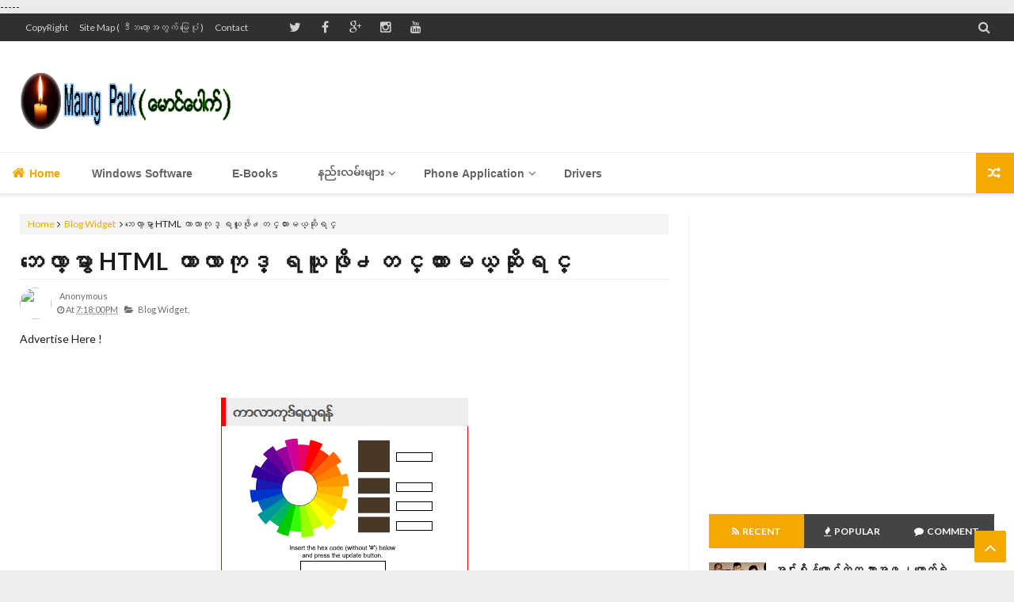

--- FILE ---
content_type: text/html; charset=UTF-8
request_url: https://www.maungpauk.org/b/stats?style=BLACK_TRANSPARENT&timeRange=ALL_TIME&token=APq4FmDEh7Z5JJY9te6tQylrXuipW8Q5esj1DVF4xPlIndaH_SmJeXTdoN-8r5fq0LqmwqwluuMeykjmX-e0-ToDL_2e_e5dew
body_size: 16
content:
{"total":29751312,"sparklineOptions":{"backgroundColor":{"fillOpacity":0.1,"fill":"#000000"},"series":[{"areaOpacity":0.3,"color":"#202020"}]},"sparklineData":[[0,56],[1,47],[2,50],[3,58],[4,47],[5,43],[6,53],[7,69],[8,43],[9,36],[10,78],[11,56],[12,44],[13,60],[14,61],[15,69],[16,49],[17,49],[18,50],[19,50],[20,49],[21,52],[22,59],[23,81],[24,73],[25,99],[26,99],[27,52],[28,82],[29,12]],"nextTickMs":80000}

--- FILE ---
content_type: text/html; charset=utf-8
request_url: https://www.google.com/recaptcha/api2/aframe
body_size: 268
content:
<!DOCTYPE HTML><html><head><meta http-equiv="content-type" content="text/html; charset=UTF-8"></head><body><script nonce="DLL3uSYiFUKF6aV_B1ijrw">/** Anti-fraud and anti-abuse applications only. See google.com/recaptcha */ try{var clients={'sodar':'https://pagead2.googlesyndication.com/pagead/sodar?'};window.addEventListener("message",function(a){try{if(a.source===window.parent){var b=JSON.parse(a.data);var c=clients[b['id']];if(c){var d=document.createElement('img');d.src=c+b['params']+'&rc='+(localStorage.getItem("rc::a")?sessionStorage.getItem("rc::b"):"");window.document.body.appendChild(d);sessionStorage.setItem("rc::e",parseInt(sessionStorage.getItem("rc::e")||0)+1);localStorage.setItem("rc::h",'1769225970108');}}}catch(b){}});window.parent.postMessage("_grecaptcha_ready", "*");}catch(b){}</script></body></html>

--- FILE ---
content_type: text/javascript; charset=UTF-8
request_url: https://www.maungpauk.org/feeds/posts/summary/-/Blog%20Widget?max-results=5&alt=json-in-script&callback=jQuery21306384053242590058_1769225965441&_=1769225965442
body_size: 4955
content:
// API callback
jQuery21306384053242590058_1769225965441({"version":"1.0","encoding":"UTF-8","feed":{"xmlns":"http://www.w3.org/2005/Atom","xmlns$openSearch":"http://a9.com/-/spec/opensearchrss/1.0/","xmlns$blogger":"http://schemas.google.com/blogger/2008","xmlns$georss":"http://www.georss.org/georss","xmlns$gd":"http://schemas.google.com/g/2005","xmlns$thr":"http://purl.org/syndication/thread/1.0","id":{"$t":"tag:blogger.com,1999:blog-4764861704273781902"},"updated":{"$t":"2025-12-27T09:01:56.018+06:30"},"category":[{"term":"Phone Application"},{"term":"ဗဟုသုတ"},{"term":"နည္းလမ္းမ်ား"},{"term":"Android Tool"},{"term":"Computer software"},{"term":"နည္းပညာသတင္း"},{"term":"ကဗ်ာမ်ား"},{"term":"Blog Widget"},{"term":"Firmware"},{"term":"Tech News"},{"term":"ေဆာ့ဖ္၀ဲမ်ား"},{"term":"Xiaomi"},{"term":"Huawei"},{"term":"Mobile Tutorials"},{"term":"e-books"},{"term":"Knowledge"},{"term":"Rooting"},{"term":"Blog Lesson"},{"term":"Root Tools"},{"term":"Samsung"},{"term":"BLOG"},{"term":"PC Software"},{"term":"Windows ဆိုင္ရာ"},{"term":"Utilities"},{"term":"Huawei Rooting"},{"term":"Video Editing"},{"term":"နည္းပညာ"},{"term":"Fonts"},{"term":"Software"},{"term":"Huawei Firmware"},{"term":"Windows Software"},{"term":"ဗဟုတုတဆုိင္ရာ"},{"term":"Samsung Rooting"},{"term":"Android Application"},{"term":"English Lesson"},{"term":"IT Knowledge"},{"term":"Mobile Fonts"},{"term":"Windows"},{"term":"ရသစာအုပ္"},{"term":"Giveaway"},{"term":"Tutorial Videos"},{"term":"Tutorial"},{"term":"Recovery"},{"term":"Tool"},{"term":"Blog Templates"},{"term":"IMEI null ေျဖရွင္းနည္း."},{"term":"Security Tools"},{"term":"စာေပေဟာေျပာပြဲ"},{"term":"Blog Setting"},{"term":"Editor"},{"term":"Recovery tools"},{"term":"Tips and Tricks"},{"term":"Facebook နည္းပညာမ်ား"},{"term":"Lesson"},{"term":"Oppo"},{"term":"ဒသနဆန္ဆန္စကားမ်ား"},{"term":"Computer Knowledge"},{"term":"SONY"},{"term":"Song"},{"term":"Templates"},{"term":"USB"},{"term":"သုတစာအုပ္"},{"term":"ျမန္မာေဖာင့္ျပႆနာမ်ား"},{"term":"Adobe Products"},{"term":"Downloader"},{"term":"Drivers"},{"term":"Error Solution Files"},{"term":"FRP-Tools"},{"term":"Samsung Firmwares"},{"term":"Sony Rooting"},{"term":"Uninstaller"},{"term":"Code"},{"term":"Gmail and Gtalk"},{"term":"Lock\/Unlock"},{"term":"Mobile Knowledge"},{"term":"Portable"},{"term":"Window Phone Applications"},{"term":"Windows 10"},{"term":"ျမန္မာစာတန္းထုိး ရုပ္ရွင္"},{"term":"Converter"},{"term":"NEWS"},{"term":"Photo Editor"},{"term":"Theme"},{"term":"Web development"},{"term":"Windows Widget"},{"term":"samsung firmware"},{"term":"ျမန္မာ font"},{"term":"ျမန္မာေဖာ့င္"},{"term":"CoolPad"},{"term":"Design"},{"term":"Internet and Email"},{"term":"Mobile Hardware Tutorials"},{"term":"PC Drivers"},{"term":"PC Fonts"},{"term":"Programming Softwares"},{"term":"Reader"},{"term":"Video"},{"term":"Video Converter"},{"term":"Video Editing စာအုပ္မ်ား"},{"term":"Wordpress"},{"term":"က်န္းမာေရး"},{"term":"စာရင္းအင္းဆိုင္ရာ"},{"term":"တရားေတာ္မ်ား"},{"term":"ေဒါင္းေလာ့လုပ္နည္း"},{"term":"Antivirus"},{"term":"Burning Software"},{"term":"Editing Software"},{"term":"FRP Removel Solution"},{"term":"Firmware တင္နည္း"},{"term":"Linux"},{"term":"Microsoft"},{"term":"Networking Tool"},{"term":"OS"},{"term":"Screensaver"},{"term":"ViVo"},{"term":"Video Editing Software"},{"term":"Virusႏွင့္ပတ္သက္၍"},{"term":"Website အညႊန္း"},{"term":"ဘာသာေရးဆိုင္ရာစာအုပ္"},{"term":"Activator"},{"term":"Backup Tools"},{"term":"Backup and Recovery"},{"term":"Free VPN"},{"term":"Laptop"},{"term":"OPPO FIRMWARES"},{"term":"Photoshop"},{"term":"Recorder"},{"term":"SP Flash Tool"},{"term":"Screen Capture"},{"term":"Service Manual and Diagrams"},{"term":"Speed up Internet"},{"term":"UMK"},{"term":"Ubuntu"},{"term":"Video Recording"},{"term":"Xiaomi Root"},{"term":"zte"},{"term":"စာေပဆိုင္ရာစာအုပ္မ်ား"},{"term":"အတၳဳပတၱိစာအုပ္မ်ား"},{"term":"အႏုပညာဆိုင္ရာစာအုပ္"},{"term":"AntiMalware"},{"term":"Audio Softwares"},{"term":"Browser"},{"term":"Canon"},{"term":"Dell"},{"term":"Facebook Tutorials"},{"term":"Gadget"},{"term":"How to Download"},{"term":"Install\/Uninstall လုပ္နည္းမ်ား"},{"term":"Internet Download Manager"},{"term":"Lenovo"},{"term":"LightRoom"},{"term":"Mac App"},{"term":"Management Tool"},{"term":"Messenger"},{"term":"Myan Track Pro"},{"term":"Network"},{"term":"Network Ebook"},{"term":"OPPO ROOT"},{"term":"OnePlus"},{"term":"Programming"},{"term":"ROM"},{"term":"SYH"},{"term":"Samsung Tool"},{"term":"Selfie Camera"},{"term":"Skin Pack"},{"term":"Specifications"},{"term":"Speedup winodws"},{"term":"Teeno"},{"term":"Training Software"},{"term":"Translator"},{"term":"Typing Software"},{"term":"Wallpaper"},{"term":"Web designer"},{"term":"Wifi"},{"term":"Windows 8"},{"term":"Windows Repair"},{"term":"iDevice အသံုးျပဳနည္း"},{"term":"ကဗ်ာစာအုပ္မ်ား"},{"term":"စီးပြားေရးဆိုင္ရာစာအုပ္"},{"term":"ပညာေရးဆိုင္ရာစာအုပ္"},{"term":"ႏိုင္ငံေရးႏွင့္သမိုင္းစာအုပ္"},{"term":"3D Design"},{"term":"AUR"},{"term":"All Cracked Box Tools"},{"term":"Android Games"},{"term":"Android Knowledge"},{"term":"Android Themes"},{"term":"Animation Software"},{"term":"Chrome"},{"term":"Driver Tools"},{"term":"Education"},{"term":"JLT"},{"term":"Kenbo"},{"term":"Live Video"},{"term":"MPT"},{"term":"Magic Books"},{"term":"Meizu"},{"term":"Movie"},{"term":"Myphone"},{"term":"NS"},{"term":"Other Downloader"},{"term":"PC Downloader"},{"term":"PDF Softwares"},{"term":"Phone Drivers"},{"term":"Preset"},{"term":"Printer Resetter"},{"term":"Product Key Finder"},{"term":"QBZ"},{"term":"Qmobile"},{"term":"Qualcom ဆိုင္ရာ"},{"term":"Qualcomm Tools"},{"term":"Realme"},{"term":"Removal Tools"},{"term":"Root Check"},{"term":"Root or Unlock Check"},{"term":"Router"},{"term":"Scanner Software"},{"term":"Schematics Diagram"},{"term":"Security"},{"term":"SingTech"},{"term":"Software Error"},{"term":"Speedup PC"},{"term":"System Application"},{"term":"System Tweak"},{"term":"Telenor"},{"term":"Text Editor"},{"term":"The Trade Times Journal"},{"term":"Third Person Shooter Game"},{"term":"Torrent Downloader"},{"term":"Tweaking Tools"},{"term":"Typing"},{"term":"USB Bootable ဆိုင္ရာ"},{"term":"Unicode"},{"term":"Update Checker"},{"term":"VMware"},{"term":"Viewer"},{"term":"WarKey"},{"term":"WebCam Software"},{"term":"Window 10"},{"term":"Window Diver"},{"term":"Window Media Player"},{"term":"Window Phone Games"},{"term":"Windows Manager"},{"term":"Windows Phones"},{"term":"Windows XP Activator"},{"term":"Windows7ShortcutErrorRepair"},{"term":"ZTE Firmwares"},{"term":"wifi hotspot"},{"term":"window 8"},{"term":"zar"},{"term":"ကြန္ပ်ဴတာဆုိင္ရာ နည္းပညာမ်ား"},{"term":"စာရင္းအင္းဆိုင္ရာစာအုပ္"},{"term":"ဆုမြန္ေကာင္း"},{"term":"ဆုေတာင္း"},{"term":"နည္းပညာဆိုင္ရာစာအုပ္မ်ား"},{"term":"နည္းပညာသတင္းမ်ား"},{"term":"ပညာေရးဆိုင္ရာ"},{"term":"ပရိတ္"},{"term":"ဖိုင္တင္နည္း"},{"term":"မွတ္တမ္း"},{"term":"အသံဇာတ္လမ္း"},{"term":"ေဗဒင္ပညာစာအုပ္မ်ား"},{"term":"ျမန္မာ Font Installer"}],"title":{"type":"text","$t":"မောင်ပေါက် ( Maung Pauk )"},"subtitle":{"type":"html","$t":"Software, Tech News Update and Knowledge"},"link":[{"rel":"http://schemas.google.com/g/2005#feed","type":"application/atom+xml","href":"https:\/\/www.maungpauk.org\/feeds\/posts\/summary"},{"rel":"self","type":"application/atom+xml","href":"https:\/\/www.blogger.com\/feeds\/4764861704273781902\/posts\/summary\/-\/Blog+Widget?alt=json-in-script\u0026max-results=5"},{"rel":"alternate","type":"text/html","href":"https:\/\/www.maungpauk.org\/search\/label\/Blog%20Widget"},{"rel":"hub","href":"http://pubsubhubbub.appspot.com/"},{"rel":"next","type":"application/atom+xml","href":"https:\/\/www.blogger.com\/feeds\/4764861704273781902\/posts\/summary\/-\/Blog+Widget\/-\/Blog+Widget?alt=json-in-script\u0026start-index=6\u0026max-results=5"}],"author":[{"name":{"$t":"Unknown"},"email":{"$t":"noreply@blogger.com"},"gd$image":{"rel":"http://schemas.google.com/g/2005#thumbnail","width":"16","height":"16","src":"https:\/\/img1.blogblog.com\/img\/b16-rounded.gif"}}],"generator":{"version":"7.00","uri":"http://www.blogger.com","$t":"Blogger"},"openSearch$totalResults":{"$t":"100"},"openSearch$startIndex":{"$t":"1"},"openSearch$itemsPerPage":{"$t":"5"},"entry":[{"id":{"$t":"tag:blogger.com,1999:blog-4764861704273781902.post-3463863319409886195"},"published":{"$t":"2016-11-26T16:02:00.002+06:30"},"updated":{"$t":"2016-11-26T16:02:52.080+06:30"},"category":[{"scheme":"http://www.blogger.com/atom/ns#","term":"Blog Widget"}],"title":{"type":"text","$t":"Blogမွာ Christmas Bell ေလးထည့္ၾကမယ္"},"summary":{"type":"text","$t":"\n\nChristmasေရာက္ေတာ့မယ္ေနာ္။\n\nဘေလာ့မွာChristmas Bellေလးေတြထည့္ၾကရေအာင္ဗ်ိဳ႕\n\n\n\n\n\n\n\nထံုးစံအတိုင္းGo to LAYOUT \u0026gt; Click ADD WIDGET\n\nChoose HTML\/Java Script widgetကိုေရြးၿပီးေအာက္ကCodeေလးကိုထည့္ေပးလိုက္ပါဗ်ာ။\n\n\n\n\n\n\n\n\u0026lt;script type=\"text\/javascript\" src=\"http:\/\/ajax.googleapis.com\/ajax\/libs\/jquery\/1.4\/jquery.min.js\"\u0026gt;\u0026lt;\/script\u0026gt;\u0026nbsp; \u0026lt;script type=\"text\/javascript\"\u0026gt; $(\"body\").append($("},"link":[{"rel":"replies","type":"application/atom+xml","href":"https:\/\/www.maungpauk.org\/feeds\/3463863319409886195\/comments\/default","title":"Post Comments"},{"rel":"replies","type":"text/html","href":"https:\/\/www.maungpauk.org\/2016\/11\/blog-christmas-bell.html#comment-form","title":"0 Comments"},{"rel":"edit","type":"application/atom+xml","href":"https:\/\/www.blogger.com\/feeds\/4764861704273781902\/posts\/default\/3463863319409886195"},{"rel":"self","type":"application/atom+xml","href":"https:\/\/www.blogger.com\/feeds\/4764861704273781902\/posts\/default\/3463863319409886195"},{"rel":"alternate","type":"text/html","href":"https:\/\/www.maungpauk.org\/2016\/11\/blog-christmas-bell.html","title":"Blogမွာ Christmas Bell ေလးထည့္ၾကမယ္"}],"author":[{"name":{"$t":"Unknown"},"email":{"$t":"noreply@blogger.com"},"gd$image":{"rel":"http://schemas.google.com/g/2005#thumbnail","width":"16","height":"16","src":"https:\/\/img1.blogblog.com\/img\/b16-rounded.gif"}}],"media$thumbnail":{"xmlns$media":"http://search.yahoo.com/mrss/","url":"https:\/\/blogger.googleusercontent.com\/img\/b\/R29vZ2xl\/AVvXsEiGhPQaNVHthjsINhuAVk8UR6cnrf9sd6vfayDEG0cTIWl-AAKpEEVAPTFCB0sJeLixJtcim7SMhBpSZ_GILBsqMqZ12Qu3AjOn4tcoPTrMWDUpCSKHwENc7kcWY0hy2Slh4Cxc92EhZB3Z\/s72-c\/christmas-bells-2_coloring_page_jpg_468x609_q85.png","height":"72","width":"72"},"thr$total":{"$t":"0"}},{"id":{"$t":"tag:blogger.com,1999:blog-4764861704273781902.post-1005212424662117176"},"published":{"$t":"2016-11-26T15:32:00.001+06:30"},"updated":{"$t":"2016-11-26T15:32:22.213+06:30"},"category":[{"scheme":"http://www.blogger.com/atom/ns#","term":"Blog Widget"}],"title":{"type":"text","$t":"မိမိဘေလာ့မွာGoogle Mapထည့္ခ်င္ရင္"},"summary":{"type":"text","$t":"\n\n\n\n\n\nမဂၤလာပါခင္ဗ်ာ\n\nဒီေန႔ေတာ့ကၽြန္ေတာ္ဘေလာ့မွာGoogle Map ထည့္နည္းေလးတင္ေပးလိုက္ပါတယ္။\n\nဘာမွမခက္ပါဘူး။\n\nအရင္ဆံုးမိမိဘေလာ့ရဲ႔Layoutကို၀င္ပါ။\n\nၿပီးရင္Add Layout\n\nၿပီးရင္html\/javascript\n\nၿပီးရင္ေအာက္ကCodeေလးထည့္ေပးလိုက္ပါ။\n\n\n\n\u0026nbsp;\u0026lt;!-- crawlist.net map starts--\u0026gt;\n\n\u0026lt;iframe width=\"300\" height=\"300\" frameborder=\"0\" scrolling=\"no\" marginheight=\"0\" marginwidth=\"0\" src=\"http:\/\/maps.google.com\/"},"link":[{"rel":"replies","type":"application/atom+xml","href":"https:\/\/www.maungpauk.org\/feeds\/1005212424662117176\/comments\/default","title":"Post Comments"},{"rel":"replies","type":"text/html","href":"https:\/\/www.maungpauk.org\/2016\/11\/google-map.html#comment-form","title":"0 Comments"},{"rel":"edit","type":"application/atom+xml","href":"https:\/\/www.blogger.com\/feeds\/4764861704273781902\/posts\/default\/1005212424662117176"},{"rel":"self","type":"application/atom+xml","href":"https:\/\/www.blogger.com\/feeds\/4764861704273781902\/posts\/default\/1005212424662117176"},{"rel":"alternate","type":"text/html","href":"https:\/\/www.maungpauk.org\/2016\/11\/google-map.html","title":"မိမိဘေလာ့မွာGoogle Mapထည့္ခ်င္ရင္"}],"author":[{"name":{"$t":"Unknown"},"email":{"$t":"noreply@blogger.com"},"gd$image":{"rel":"http://schemas.google.com/g/2005#thumbnail","width":"16","height":"16","src":"https:\/\/img1.blogblog.com\/img\/b16-rounded.gif"}}],"media$thumbnail":{"xmlns$media":"http://search.yahoo.com/mrss/","url":"https:\/\/blogger.googleusercontent.com\/img\/b\/R29vZ2xl\/AVvXsEjn_Pl0oG-rJQS-X_92cUYMMzx-D_OX_6E_nVjcIWmRYeS9v-BN-ZFgiI5AfeXMURQJ4TK2i8u5WdLJCASqVoredAJkHJlFMpFya2tFeBxOV7OMx2KJlntKTbqifVF1W6aMTzM9C6JGZgLx\/s72-c\/Untitled.png","height":"72","width":"72"},"thr$total":{"$t":"0"}},{"id":{"$t":"tag:blogger.com,1999:blog-4764861704273781902.post-3466139484292735284"},"published":{"$t":"2016-11-12T16:05:00.000+06:30"},"updated":{"$t":"2016-11-12T16:05:24.012+06:30"},"category":[{"scheme":"http://www.blogger.com/atom/ns#","term":"Blog Widget"}],"title":{"type":"text","$t":"မိမိဘေလာ့မွာLike Box ကိုဧည့္သည္မ်ားျမင္သာေအာင္ေသးေသးေလးနဲ႔ေဘးကပ္ထားမယ္"},"summary":{"type":"text","$t":"\n\nမဂၤလာပါဗ်ာ\n\nဒီေန႔ေတာ့မိမိတို႔Facebook PageမွာLike Box ကိုထားလဲထားခ်င္တယ္။ေနရာယူမွာလဲေၾကာက္တဲ႔ညီအစ္ကိုေတြအတြက္Like Box ပံုစံအသစ္ေလးမိတ္ဆက္ေပးလိုက္ပါတယ္။\n\n\n\nပံုစံေလးကိုေတာ့ဒီမွာၾကည့္ပါ။\n\n\n\nစၿပီေနာ္အရင္ဆံုး\n\nမိမိဘေလာ့ရဲ႔ Templated\u0026gt;\u0026gt;\u0026gt;Edit HTML\u0026gt;\u0026gt;ထဲ၀င္လိုက္ပါ။\n\nျပီးရင္ေတာ့Ctrl+F အကူအညီနဲ႔ \u0026lt;\/head\u0026gt;ကိုရွာပါ\n\nသူ႔အေပၚကပ္ရပ္မွာေအာက္ကCodeေလးထည့္ေပးလိုက္ပါ။\n\n\u0026lt;script src='\/\/"},"link":[{"rel":"replies","type":"application/atom+xml","href":"https:\/\/www.maungpauk.org\/feeds\/3466139484292735284\/comments\/default","title":"Post Comments"},{"rel":"replies","type":"text/html","href":"https:\/\/www.maungpauk.org\/2016\/11\/like-box.html#comment-form","title":"0 Comments"},{"rel":"edit","type":"application/atom+xml","href":"https:\/\/www.blogger.com\/feeds\/4764861704273781902\/posts\/default\/3466139484292735284"},{"rel":"self","type":"application/atom+xml","href":"https:\/\/www.blogger.com\/feeds\/4764861704273781902\/posts\/default\/3466139484292735284"},{"rel":"alternate","type":"text/html","href":"https:\/\/www.maungpauk.org\/2016\/11\/like-box.html","title":"မိမိဘေလာ့မွာLike Box ကိုဧည့္သည္မ်ားျမင္သာေအာင္ေသးေသးေလးနဲ႔ေဘးကပ္ထားမယ္"}],"author":[{"name":{"$t":"Unknown"},"email":{"$t":"noreply@blogger.com"},"gd$image":{"rel":"http://schemas.google.com/g/2005#thumbnail","width":"16","height":"16","src":"https:\/\/img1.blogblog.com\/img\/b16-rounded.gif"}}],"thr$total":{"$t":"0"}},{"id":{"$t":"tag:blogger.com,1999:blog-4764861704273781902.post-2190814139677655729"},"published":{"$t":"2016-10-20T14:14:00.000+06:30"},"updated":{"$t":"2016-10-20T14:14:12.839+06:30"},"category":[{"scheme":"http://www.blogger.com/atom/ns#","term":"Blog Widget"}],"title":{"type":"text","$t":"မိမိဘေလာ့မွာ Star Rating ေလးထည့္ၾကမယ္"},"summary":{"type":"text","$t":"\nမဂၤလာပါသူငယ္ခ်င္းမိတ္ေဆြတို႔\n\nကြ်န္ေတာ္လည္းBlogမွာPostေတြမတင္ျဖစ္တာေတာ္ေတာ္ၾကာၿပီ။ဒီေန႔ေတာ့မိမိဘေလာ့မွာ5Star Rating\n\nထည့္သြင္းပံုေလးေျပာျပမွာပါ။ဘာမွအသံုးမ၀င္ဘူးလို႔ေတာ့မထင္ပါနဲ႔။Star Rating ကမိမိေရးလိုက္တဲ႔\n\nPostရဲ႔အဆင့္သတ္မွတ္ခ်က္ပါ။မိမိဘေလာ့ကိုလာလည္သူကအေကာင္းဆံုးေပးခဲ႔တဲ႔သတ္မွတ္ခ်က္ပါ။\n\nနမူနာၾကည့္ခ်င္ရင္\u0026nbsp;ဒီမွာ\u0026nbsp;သြားၾကည့္ပါ။\n\nစမယ္ေနာ္။အရင္ဆံုးမိမိဘေလာ့ကိုBrowser မွာ Sing In ၀င္ထားပါ။ၿ"},"link":[{"rel":"replies","type":"application/atom+xml","href":"https:\/\/www.maungpauk.org\/feeds\/2190814139677655729\/comments\/default","title":"Post Comments"},{"rel":"replies","type":"text/html","href":"https:\/\/www.maungpauk.org\/2016\/10\/star-rating.html#comment-form","title":"0 Comments"},{"rel":"edit","type":"application/atom+xml","href":"https:\/\/www.blogger.com\/feeds\/4764861704273781902\/posts\/default\/2190814139677655729"},{"rel":"self","type":"application/atom+xml","href":"https:\/\/www.blogger.com\/feeds\/4764861704273781902\/posts\/default\/2190814139677655729"},{"rel":"alternate","type":"text/html","href":"https:\/\/www.maungpauk.org\/2016\/10\/star-rating.html","title":"မိမိဘေလာ့မွာ Star Rating ေလးထည့္ၾကမယ္"}],"author":[{"name":{"$t":"Unknown"},"email":{"$t":"noreply@blogger.com"},"gd$image":{"rel":"http://schemas.google.com/g/2005#thumbnail","width":"16","height":"16","src":"https:\/\/img1.blogblog.com\/img\/b16-rounded.gif"}}],"media$thumbnail":{"xmlns$media":"http://search.yahoo.com/mrss/","url":"https:\/\/blogger.googleusercontent.com\/img\/b\/R29vZ2xl\/AVvXsEjcRVa0T7l2LqEuuqpMwdG22QkHXxj5GPjepY_-uHKeXPpYwr7lZiyk2C7oM0Q1m1DFWymSa4taO3Madb3TUQpPNmt4CN_jWMWiE8fUEGyUyQa1CdGNk9QMBMm20p52oeyCgWrC5ljYUM6M\/s72-c\/Untitled.png","height":"72","width":"72"},"thr$total":{"$t":"0"}},{"id":{"$t":"tag:blogger.com,1999:blog-4764861704273781902.post-8818528753918524436"},"published":{"$t":"2016-08-24T15:30:00.000+06:30"},"updated":{"$t":"2016-08-24T15:31:15.068+06:30"},"category":[{"scheme":"http://www.blogger.com/atom/ns#","term":"Blog Widget"}],"title":{"type":"text","$t":"ဘေလာ့မွာ Calculatorေလးထားခ်င္ရင္"},"summary":{"type":"text","$t":"\u003C!--\nTERMS OF USE\nBY USING THE FOLLOWING CODE, YOU AGREED THAT:\n1. THE MATERIALS ARE PROVIDED \"AS IS\" AND WITHOUT WARRANTIES OF ANY KIND.\n2. DO NOT CHANGE ANY OF THE CODE\n3. DO NOT REMOVE THE TEXT OF \"powered by calculator.net\"\n4. COPYRIGHT BELONGS TO calculator.net\n5. DO NOT REMOVE THE TERMS OF USE\n--\u003E\n\u003C!--BEGIN OF SCIENTIFIC CALCULATOR CODE--\u003E\n\n\/*****************************************\n(C) "},"link":[{"rel":"replies","type":"application/atom+xml","href":"https:\/\/www.maungpauk.org\/feeds\/8818528753918524436\/comments\/default","title":"Post Comments"},{"rel":"replies","type":"text/html","href":"https:\/\/www.maungpauk.org\/2016\/08\/calculator.html#comment-form","title":"0 Comments"},{"rel":"edit","type":"application/atom+xml","href":"https:\/\/www.blogger.com\/feeds\/4764861704273781902\/posts\/default\/8818528753918524436"},{"rel":"self","type":"application/atom+xml","href":"https:\/\/www.blogger.com\/feeds\/4764861704273781902\/posts\/default\/8818528753918524436"},{"rel":"alternate","type":"text/html","href":"https:\/\/www.maungpauk.org\/2016\/08\/calculator.html","title":"ဘေလာ့မွာ Calculatorေလးထားခ်င္ရင္"}],"author":[{"name":{"$t":"Unknown"},"email":{"$t":"noreply@blogger.com"},"gd$image":{"rel":"http://schemas.google.com/g/2005#thumbnail","width":"16","height":"16","src":"https:\/\/img1.blogblog.com\/img\/b16-rounded.gif"}}],"thr$total":{"$t":"0"}}]}});

--- FILE ---
content_type: text/javascript; charset=UTF-8
request_url: https://www.maungpauk.org/feeds/posts/summary/?max-results=500&alt=json-in-script&callback=jQuery21306384053242590058_1769225965433&_=1769225965434
body_size: 75162
content:
// API callback
jQuery21306384053242590058_1769225965433({"version":"1.0","encoding":"UTF-8","feed":{"xmlns":"http://www.w3.org/2005/Atom","xmlns$openSearch":"http://a9.com/-/spec/opensearchrss/1.0/","xmlns$blogger":"http://schemas.google.com/blogger/2008","xmlns$georss":"http://www.georss.org/georss","xmlns$gd":"http://schemas.google.com/g/2005","xmlns$thr":"http://purl.org/syndication/thread/1.0","id":{"$t":"tag:blogger.com,1999:blog-4764861704273781902"},"updated":{"$t":"2025-12-27T09:01:56.018+06:30"},"category":[{"term":"Phone Application"},{"term":"ဗဟုသုတ"},{"term":"နည္းလမ္းမ်ား"},{"term":"Android Tool"},{"term":"Computer software"},{"term":"နည္းပညာသတင္း"},{"term":"ကဗ်ာမ်ား"},{"term":"Blog Widget"},{"term":"Firmware"},{"term":"Tech News"},{"term":"ေဆာ့ဖ္၀ဲမ်ား"},{"term":"Xiaomi"},{"term":"Huawei"},{"term":"Mobile Tutorials"},{"term":"e-books"},{"term":"Knowledge"},{"term":"Rooting"},{"term":"Blog Lesson"},{"term":"Root Tools"},{"term":"Samsung"},{"term":"BLOG"},{"term":"PC Software"},{"term":"Windows ဆိုင္ရာ"},{"term":"Utilities"},{"term":"Huawei Rooting"},{"term":"Video Editing"},{"term":"နည္းပညာ"},{"term":"Fonts"},{"term":"Software"},{"term":"Huawei Firmware"},{"term":"Windows Software"},{"term":"ဗဟုတုတဆုိင္ရာ"},{"term":"Samsung Rooting"},{"term":"Android Application"},{"term":"English Lesson"},{"term":"IT Knowledge"},{"term":"Mobile Fonts"},{"term":"Windows"},{"term":"ရသစာအုပ္"},{"term":"Giveaway"},{"term":"Tutorial Videos"},{"term":"Tutorial"},{"term":"Recovery"},{"term":"Tool"},{"term":"Blog Templates"},{"term":"IMEI null ေျဖရွင္းနည္း."},{"term":"Security Tools"},{"term":"စာေပေဟာေျပာပြဲ"},{"term":"Blog Setting"},{"term":"Editor"},{"term":"Recovery tools"},{"term":"Tips and Tricks"},{"term":"Facebook နည္းပညာမ်ား"},{"term":"Lesson"},{"term":"Oppo"},{"term":"ဒသနဆန္ဆန္စကားမ်ား"},{"term":"Computer Knowledge"},{"term":"SONY"},{"term":"Song"},{"term":"Templates"},{"term":"USB"},{"term":"သုတစာအုပ္"},{"term":"ျမန္မာေဖာင့္ျပႆနာမ်ား"},{"term":"Adobe Products"},{"term":"Downloader"},{"term":"Drivers"},{"term":"Error Solution Files"},{"term":"FRP-Tools"},{"term":"Samsung Firmwares"},{"term":"Sony Rooting"},{"term":"Uninstaller"},{"term":"Code"},{"term":"Gmail and Gtalk"},{"term":"Lock\/Unlock"},{"term":"Mobile Knowledge"},{"term":"Portable"},{"term":"Window Phone Applications"},{"term":"Windows 10"},{"term":"ျမန္မာစာတန္းထုိး ရုပ္ရွင္"},{"term":"Converter"},{"term":"NEWS"},{"term":"Photo Editor"},{"term":"Theme"},{"term":"Web development"},{"term":"Windows Widget"},{"term":"samsung firmware"},{"term":"ျမန္မာ font"},{"term":"ျမန္မာေဖာ့င္"},{"term":"CoolPad"},{"term":"Design"},{"term":"Internet and Email"},{"term":"Mobile Hardware Tutorials"},{"term":"PC Drivers"},{"term":"PC Fonts"},{"term":"Programming Softwares"},{"term":"Reader"},{"term":"Video"},{"term":"Video Converter"},{"term":"Video Editing စာအုပ္မ်ား"},{"term":"Wordpress"},{"term":"က်န္းမာေရး"},{"term":"စာရင္းအင္းဆိုင္ရာ"},{"term":"တရားေတာ္မ်ား"},{"term":"ေဒါင္းေလာ့လုပ္နည္း"},{"term":"Antivirus"},{"term":"Burning Software"},{"term":"Editing Software"},{"term":"FRP Removel Solution"},{"term":"Firmware တင္နည္း"},{"term":"Linux"},{"term":"Microsoft"},{"term":"Networking Tool"},{"term":"OS"},{"term":"Screensaver"},{"term":"ViVo"},{"term":"Video Editing Software"},{"term":"Virusႏွင့္ပတ္သက္၍"},{"term":"Website အညႊန္း"},{"term":"ဘာသာေရးဆိုင္ရာစာအုပ္"},{"term":"Activator"},{"term":"Backup Tools"},{"term":"Backup and Recovery"},{"term":"Free VPN"},{"term":"Laptop"},{"term":"OPPO FIRMWARES"},{"term":"Photoshop"},{"term":"Recorder"},{"term":"SP Flash Tool"},{"term":"Screen Capture"},{"term":"Service Manual and Diagrams"},{"term":"Speed up Internet"},{"term":"UMK"},{"term":"Ubuntu"},{"term":"Video Recording"},{"term":"Xiaomi Root"},{"term":"zte"},{"term":"စာေပဆိုင္ရာစာအုပ္မ်ား"},{"term":"အတၳဳပတၱိစာအုပ္မ်ား"},{"term":"အႏုပညာဆိုင္ရာစာအုပ္"},{"term":"AntiMalware"},{"term":"Audio Softwares"},{"term":"Browser"},{"term":"Canon"},{"term":"Dell"},{"term":"Facebook Tutorials"},{"term":"Gadget"},{"term":"How to Download"},{"term":"Install\/Uninstall လုပ္နည္းမ်ား"},{"term":"Internet Download Manager"},{"term":"Lenovo"},{"term":"LightRoom"},{"term":"Mac App"},{"term":"Management Tool"},{"term":"Messenger"},{"term":"Myan Track Pro"},{"term":"Network"},{"term":"Network Ebook"},{"term":"OPPO ROOT"},{"term":"OnePlus"},{"term":"Programming"},{"term":"ROM"},{"term":"SYH"},{"term":"Samsung Tool"},{"term":"Selfie Camera"},{"term":"Skin Pack"},{"term":"Specifications"},{"term":"Speedup winodws"},{"term":"Teeno"},{"term":"Training Software"},{"term":"Translator"},{"term":"Typing Software"},{"term":"Wallpaper"},{"term":"Web designer"},{"term":"Wifi"},{"term":"Windows 8"},{"term":"Windows Repair"},{"term":"iDevice အသံုးျပဳနည္း"},{"term":"ကဗ်ာစာအုပ္မ်ား"},{"term":"စီးပြားေရးဆိုင္ရာစာအုပ္"},{"term":"ပညာေရးဆိုင္ရာစာအုပ္"},{"term":"ႏိုင္ငံေရးႏွင့္သမိုင္းစာအုပ္"},{"term":"3D Design"},{"term":"AUR"},{"term":"All Cracked Box Tools"},{"term":"Android Games"},{"term":"Android Knowledge"},{"term":"Android Themes"},{"term":"Animation Software"},{"term":"Chrome"},{"term":"Driver Tools"},{"term":"Education"},{"term":"JLT"},{"term":"Kenbo"},{"term":"Live Video"},{"term":"MPT"},{"term":"Magic Books"},{"term":"Meizu"},{"term":"Movie"},{"term":"Myphone"},{"term":"NS"},{"term":"Other Downloader"},{"term":"PC Downloader"},{"term":"PDF Softwares"},{"term":"Phone Drivers"},{"term":"Preset"},{"term":"Printer Resetter"},{"term":"Product Key Finder"},{"term":"QBZ"},{"term":"Qmobile"},{"term":"Qualcom ဆိုင္ရာ"},{"term":"Qualcomm Tools"},{"term":"Realme"},{"term":"Removal Tools"},{"term":"Root Check"},{"term":"Root or Unlock Check"},{"term":"Router"},{"term":"Scanner Software"},{"term":"Schematics Diagram"},{"term":"Security"},{"term":"SingTech"},{"term":"Software Error"},{"term":"Speedup PC"},{"term":"System Application"},{"term":"System Tweak"},{"term":"Telenor"},{"term":"Text Editor"},{"term":"The Trade Times Journal"},{"term":"Third Person Shooter Game"},{"term":"Torrent Downloader"},{"term":"Tweaking Tools"},{"term":"Typing"},{"term":"USB Bootable ဆိုင္ရာ"},{"term":"Unicode"},{"term":"Update Checker"},{"term":"VMware"},{"term":"Viewer"},{"term":"WarKey"},{"term":"WebCam Software"},{"term":"Window 10"},{"term":"Window Diver"},{"term":"Window Media Player"},{"term":"Window Phone Games"},{"term":"Windows Manager"},{"term":"Windows Phones"},{"term":"Windows XP Activator"},{"term":"Windows7ShortcutErrorRepair"},{"term":"ZTE Firmwares"},{"term":"wifi hotspot"},{"term":"window 8"},{"term":"zar"},{"term":"ကြန္ပ်ဴတာဆုိင္ရာ နည္းပညာမ်ား"},{"term":"စာရင္းအင္းဆိုင္ရာစာအုပ္"},{"term":"ဆုမြန္ေကာင္း"},{"term":"ဆုေတာင္း"},{"term":"နည္းပညာဆိုင္ရာစာအုပ္မ်ား"},{"term":"နည္းပညာသတင္းမ်ား"},{"term":"ပညာေရးဆိုင္ရာ"},{"term":"ပရိတ္"},{"term":"ဖိုင္တင္နည္း"},{"term":"မွတ္တမ္း"},{"term":"အသံဇာတ္လမ္း"},{"term":"ေဗဒင္ပညာစာအုပ္မ်ား"},{"term":"ျမန္မာ Font Installer"}],"title":{"type":"text","$t":"မောင်ပေါက် ( Maung Pauk )"},"subtitle":{"type":"html","$t":"Software, Tech News Update and Knowledge"},"link":[{"rel":"http://schemas.google.com/g/2005#feed","type":"application/atom+xml","href":"https:\/\/www.maungpauk.org\/feeds\/posts\/summary"},{"rel":"self","type":"application/atom+xml","href":"https:\/\/www.blogger.com\/feeds\/4764861704273781902\/posts\/summary?alt=json-in-script\u0026max-results=500"},{"rel":"alternate","type":"text/html","href":"https:\/\/www.maungpauk.org\/"},{"rel":"hub","href":"http://pubsubhubbub.appspot.com/"},{"rel":"next","type":"application/atom+xml","href":"https:\/\/www.blogger.com\/feeds\/4764861704273781902\/posts\/summary?alt=json-in-script\u0026start-index=501\u0026max-results=500"}],"author":[{"name":{"$t":"Unknown"},"email":{"$t":"noreply@blogger.com"},"gd$image":{"rel":"http://schemas.google.com/g/2005#thumbnail","width":"16","height":"16","src":"https:\/\/img1.blogblog.com\/img\/b16-rounded.gif"}}],"generator":{"version":"7.00","uri":"http://www.blogger.com","$t":"Blogger"},"openSearch$totalResults":{"$t":"2204"},"openSearch$startIndex":{"$t":"1"},"openSearch$itemsPerPage":{"$t":"500"},"entry":[{"id":{"$t":"tag:blogger.com,1999:blog-4764861704273781902.post-4840145853012919636"},"published":{"$t":"2025-03-31T19:06:00.010+06:30"},"updated":{"$t":"2025-03-31T19:06:48.991+06:30"},"title":{"type":"text","$t":"အင်းစိန်ထောင်ထဲက သားအဖ ၂ ယောက်ရဲ့ သံယောဇဉ်  - Series4U - Recap"},"summary":{"type":"text","$t":"\n\nအင်းစိန်ထောင်ထဲက သားအဖ ၂ ယောက်ရဲ့ သံယောဇဉ်\u0026nbsp; - Series4U - Recapအပြည့်အစုံ ကြည့်ရန် လင့်ကို နှိပ်ပါ။\u0026nbsp;https:\/\/youtu.be\/SERERjIr4J0#Series4U #YouTubeChannel #WatchNow #Entertainment #SubscribeToday\u0026nbsp;"},"link":[{"rel":"replies","type":"application/atom+xml","href":"https:\/\/www.maungpauk.org\/feeds\/4840145853012919636\/comments\/default","title":"Post Comments"},{"rel":"replies","type":"text/html","href":"https:\/\/www.maungpauk.org\/2025\/03\/series4u-recap.html#comment-form","title":"0 Comments"},{"rel":"edit","type":"application/atom+xml","href":"https:\/\/www.blogger.com\/feeds\/4764861704273781902\/posts\/default\/4840145853012919636"},{"rel":"self","type":"application/atom+xml","href":"https:\/\/www.blogger.com\/feeds\/4764861704273781902\/posts\/default\/4840145853012919636"},{"rel":"alternate","type":"text/html","href":"https:\/\/www.maungpauk.org\/2025\/03\/series4u-recap.html","title":"အင်းစိန်ထောင်ထဲက သားအဖ ၂ ယောက်ရဲ့ သံယောဇဉ်  - Series4U - Recap"}],"author":[{"name":{"$t":"Dominic Purcell"},"uri":{"$t":"http:\/\/www.blogger.com\/profile\/07209254849389235397"},"email":{"$t":"noreply@blogger.com"},"gd$image":{"rel":"http://schemas.google.com/g/2005#thumbnail","width":"32","height":"32","src":"\/\/blogger.googleusercontent.com\/img\/b\/R29vZ2xl\/AVvXsEi10wqFyc6EWKYspafRz8Kt5QKpUlVMQbfPIZ4EsWExMhE-zZjUElqF2IgxYAOUWvcnU_6eJr-ZQdJCieEiZRNFGTSU03_6ldv6mtKFulC66mPdceeh2CG_6J664Io7VueVhKBfWXlArq6p_uGjGbnAxwCv7HnTDs_-nt0cVGy9DKE\/s220\/letter-x-logo-slice-logo-design-concept-template-vector.jpg"}}],"media$thumbnail":{"xmlns$media":"http://search.yahoo.com/mrss/","url":"https:\/\/blogger.googleusercontent.com\/img\/b\/R29vZ2xl\/AVvXsEjtoRX9CqIcRbyYdb7nFPll93-lUC4XdJtmWwEjD8ZsyiBAqc3oIx2BKcxW7WgEORVzJAoOZwTLVeorL9oMakEmj7lp1GrIaCUxx7sYKdxUvI9dPFyZfbv_e3B-hd3LjyL6q-KHdKjj_1Xl87dqYQdy3tYQPYatTkpgajjiuaQotOi0BzUCWplVNYdkK78\/s72-w539-h303-c\/Miracle.In.Cell.No..7.2013%20poster.png","height":"72","width":"72"},"thr$total":{"$t":"0"}},{"id":{"$t":"tag:blogger.com,1999:blog-4764861704273781902.post-5222209036256660847"},"published":{"$t":"2025-02-12T17:17:00.005+06:30"},"updated":{"$t":"2025-02-12T17:17:53.637+06:30"},"title":{"type":"text","$t":"ကိုရီးယားကျေးရွာတခုက ထိတ်လန့်ကြောက်မက်ဖွယ်ရာဇတ်လမ်းတပုဒ် - Series4U - Recap"},"summary":{"type":"text","$t":"\n\n\n\n\nအဆင်ပြေပါစေ..\n\nမောင်ပေါက်\u0026lt; Blogger \u0026gt;\nwww.maungpauk.org\n\n\n\n"},"link":[{"rel":"replies","type":"application/atom+xml","href":"https:\/\/www.maungpauk.org\/feeds\/5222209036256660847\/comments\/default","title":"Post Comments"},{"rel":"replies","type":"text/html","href":"https:\/\/www.maungpauk.org\/2025\/02\/series4u-recap.html#comment-form","title":"0 Comments"},{"rel":"edit","type":"application/atom+xml","href":"https:\/\/www.blogger.com\/feeds\/4764861704273781902\/posts\/default\/5222209036256660847"},{"rel":"self","type":"application/atom+xml","href":"https:\/\/www.blogger.com\/feeds\/4764861704273781902\/posts\/default\/5222209036256660847"},{"rel":"alternate","type":"text/html","href":"https:\/\/www.maungpauk.org\/2025\/02\/series4u-recap.html","title":"ကိုရီးယားကျေးရွာတခုက ထိတ်လန့်ကြောက်မက်ဖွယ်ရာဇတ်လမ်းတပုဒ် - Series4U - Recap"}],"author":[{"name":{"$t":"Dominic Purcell"},"uri":{"$t":"http:\/\/www.blogger.com\/profile\/07209254849389235397"},"email":{"$t":"noreply@blogger.com"},"gd$image":{"rel":"http://schemas.google.com/g/2005#thumbnail","width":"32","height":"32","src":"\/\/blogger.googleusercontent.com\/img\/b\/R29vZ2xl\/AVvXsEi10wqFyc6EWKYspafRz8Kt5QKpUlVMQbfPIZ4EsWExMhE-zZjUElqF2IgxYAOUWvcnU_6eJr-ZQdJCieEiZRNFGTSU03_6ldv6mtKFulC66mPdceeh2CG_6J664Io7VueVhKBfWXlArq6p_uGjGbnAxwCv7HnTDs_-nt0cVGy9DKE\/s220\/letter-x-logo-slice-logo-design-concept-template-vector.jpg"}}],"media$thumbnail":{"xmlns$media":"http://search.yahoo.com/mrss/","url":"https:\/\/img.youtube.com\/vi\/SA3lETs6-lw\/default.jpg","height":"72","width":"72"},"thr$total":{"$t":"0"}},{"id":{"$t":"tag:blogger.com,1999:blog-4764861704273781902.post-7662823049751986807"},"published":{"$t":"2025-01-02T12:14:00.006+06:30"},"updated":{"$t":"2025-01-02T12:16:37.498+06:30"},"title":{"type":"text","$t":"ရှားလော့ခ်ဟုမ်းစ် နဲ့ တရုတ်ကြာပန်းနက်ဂိုဏ်းအမှု - တီဗီစီးရီး အပိုင်း (၂) - Series4U - Recap"},"summary":{"type":"text","$t":"\n\n\n\n\nအဆင်ပြေပါစေ..\n\nမောင်ပေါက်\u0026lt; Blogger \u0026gt;\nwww.maungpauk.org\n\n\n"},"link":[{"rel":"replies","type":"application/atom+xml","href":"https:\/\/www.maungpauk.org\/feeds\/7662823049751986807\/comments\/default","title":"Post Comments"},{"rel":"replies","type":"text/html","href":"https:\/\/www.maungpauk.org\/2025\/01\/series4u-recap.html#comment-form","title":"0 Comments"},{"rel":"edit","type":"application/atom+xml","href":"https:\/\/www.blogger.com\/feeds\/4764861704273781902\/posts\/default\/7662823049751986807"},{"rel":"self","type":"application/atom+xml","href":"https:\/\/www.blogger.com\/feeds\/4764861704273781902\/posts\/default\/7662823049751986807"},{"rel":"alternate","type":"text/html","href":"https:\/\/www.maungpauk.org\/2025\/01\/series4u-recap.html","title":"ရှားလော့ခ်ဟုမ်းစ် နဲ့ တရုတ်ကြာပန်းနက်ဂိုဏ်းအမှု - တီဗီစီးရီး အပိုင်း (၂) - Series4U - Recap"}],"author":[{"name":{"$t":"Dominic Purcell"},"uri":{"$t":"http:\/\/www.blogger.com\/profile\/07209254849389235397"},"email":{"$t":"noreply@blogger.com"},"gd$image":{"rel":"http://schemas.google.com/g/2005#thumbnail","width":"32","height":"32","src":"\/\/blogger.googleusercontent.com\/img\/b\/R29vZ2xl\/AVvXsEi10wqFyc6EWKYspafRz8Kt5QKpUlVMQbfPIZ4EsWExMhE-zZjUElqF2IgxYAOUWvcnU_6eJr-ZQdJCieEiZRNFGTSU03_6ldv6mtKFulC66mPdceeh2CG_6J664Io7VueVhKBfWXlArq6p_uGjGbnAxwCv7HnTDs_-nt0cVGy9DKE\/s220\/letter-x-logo-slice-logo-design-concept-template-vector.jpg"}}],"media$thumbnail":{"xmlns$media":"http://search.yahoo.com/mrss/","url":"https:\/\/img.youtube.com\/vi\/e2SN6TrnDdw\/default.jpg","height":"72","width":"72"},"thr$total":{"$t":"0"}},{"id":{"$t":"tag:blogger.com,1999:blog-4764861704273781902.post-2703539711014069788"},"published":{"$t":"2024-02-14T12:27:00.002+06:30"},"updated":{"$t":"2024-02-15T05:03:23.793+06:30"},"category":[{"scheme":"http://www.blogger.com/atom/ns#","term":"Adobe Products"}],"title":{"type":"text","$t":"Revolution of Adobe Systems Incorporated"},"summary":{"type":"text","$t":"\n\n\n\n\n\n\n\nFounding Of Adobeadobe ကို 1982 ခုနှစ်တွင် John Warnock and Charles Geschkeတို့မှ တည်ထောင်ခဲ့သည်။ ကွန်ပျူတာသိပ္ပံပညာရှင် ၂ ဦးဖြစ်တဲ့ John Warnock and Charles Geschke တို့ဟာ Xerox Corporation’s Palo Alto (California) Research Center (PARC) မှာ တာဝန်ထမ်းဆောင် နေစဉ်တည်းက ကွန်ပျူတာ ဖန်သားပြင်ထက်မှာ အရာဝတ္ထုများ၏ အရွယ်အစား ပုံရိပ် စသည်တို့ကို ဖေါ်ပြပေးနိုင်မယ့် PostScript လို့ အတော်များများ သိ"},"link":[{"rel":"replies","type":"application/atom+xml","href":"https:\/\/www.maungpauk.org\/feeds\/2703539711014069788\/comments\/default","title":"Post Comments"},{"rel":"replies","type":"text/html","href":"https:\/\/www.maungpauk.org\/2018\/03\/revolution-of-adobe-systems-incorporated.html#comment-form","title":"0 Comments"},{"rel":"edit","type":"application/atom+xml","href":"https:\/\/www.blogger.com\/feeds\/4764861704273781902\/posts\/default\/2703539711014069788"},{"rel":"self","type":"application/atom+xml","href":"https:\/\/www.blogger.com\/feeds\/4764861704273781902\/posts\/default\/2703539711014069788"},{"rel":"alternate","type":"text/html","href":"https:\/\/www.maungpauk.org\/2018\/03\/revolution-of-adobe-systems-incorporated.html","title":"Revolution of Adobe Systems Incorporated"}],"author":[{"name":{"$t":"Dominic Purcell"},"uri":{"$t":"http:\/\/www.blogger.com\/profile\/07209254849389235397"},"email":{"$t":"noreply@blogger.com"},"gd$image":{"rel":"http://schemas.google.com/g/2005#thumbnail","width":"32","height":"32","src":"\/\/blogger.googleusercontent.com\/img\/b\/R29vZ2xl\/AVvXsEi10wqFyc6EWKYspafRz8Kt5QKpUlVMQbfPIZ4EsWExMhE-zZjUElqF2IgxYAOUWvcnU_6eJr-ZQdJCieEiZRNFGTSU03_6ldv6mtKFulC66mPdceeh2CG_6J664Io7VueVhKBfWXlArq6p_uGjGbnAxwCv7HnTDs_-nt0cVGy9DKE\/s220\/letter-x-logo-slice-logo-design-concept-template-vector.jpg"}}],"media$thumbnail":{"xmlns$media":"http://search.yahoo.com/mrss/","url":"https:\/\/blogger.googleusercontent.com\/img\/b\/R29vZ2xl\/AVvXsEjX9kNLljxLoJz80-QPgLPDLsdEJvxmmRHY_yM2IkzDlSAgjbN2ZgM0TnggpIk9oaTP0D_pIyqH1AR92j6WpAscM7ARvk8T_bv77j1ESRkfb3NYbDCHcexBL4kULzWVvOAXUbIIoRi99BI\/s72-c\/14991382_b0dfb621-7341-4ba5-8396-b7c240ca0acc_1366_768.jpg","height":"72","width":"72"},"thr$total":{"$t":"0"}},{"id":{"$t":"tag:blogger.com,1999:blog-4764861704273781902.post-5219149168484735247"},"published":{"$t":"2023-08-12T23:14:00.002+06:30"},"updated":{"$t":"2023-08-13T19:47:47.552+06:30"},"category":[{"scheme":"http://www.blogger.com/atom/ns#","term":"Backup and Recovery"},{"scheme":"http://www.blogger.com/atom/ns#","term":"Computer software"}],"title":{"type":"text","$t":"ပျက်စီး၊ ပျောက်ဆုံးသွားတဲ့ ဖိုင်တွေကို ပြန်ယူပေးမယ့် Stellar Data Recovery Technician 11.0.0.3"},"summary":{"type":"text","$t":"\u0026nbsp;\u0026nbsp;Stellar Data \nRecovery ဟာ USB Drive တွေ၊ Memory Card တွေ၊ ကွန်ပျူတာ Hard Disk တွေထဲက \nပျောက်ဆုံးသွားတဲ့ဖိုင်အမျိုးမျိုး၊ ဖျက်မိလိုက်တဲ့ဖိုင်အမျိုးမျိုးတွေကို \nပြန်ရှာပေးတဲ့ Ranking မြင့်တဲ့ Software ဖြစ်ပါတယ်.. \nဖိုင်အမျိုးအစားအမျိုးမျိုးကို ပြန်လည်ရှာဖွေဆယ်ယူပေးနိုင်ပါတယ်..အသုံးပြုရလည်းလွယ်ကူပါတယ်..ကျနော်တင်ပေးလိုက်တာ\n ၉၉.၉၉ ဒေါ်လာတန် Technician Edition ဖြစ်လို့ ဖျက်မိတာ၊ ပျောက်သွား"},"link":[{"rel":"replies","type":"application/atom+xml","href":"https:\/\/www.maungpauk.org\/feeds\/5219149168484735247\/comments\/default","title":"Post Comments"},{"rel":"replies","type":"text/html","href":"https:\/\/www.maungpauk.org\/2023\/08\/stellar-data-recovery-technician-11003.html#comment-form","title":"0 Comments"},{"rel":"edit","type":"application/atom+xml","href":"https:\/\/www.blogger.com\/feeds\/4764861704273781902\/posts\/default\/5219149168484735247"},{"rel":"self","type":"application/atom+xml","href":"https:\/\/www.blogger.com\/feeds\/4764861704273781902\/posts\/default\/5219149168484735247"},{"rel":"alternate","type":"text/html","href":"https:\/\/www.maungpauk.org\/2023\/08\/stellar-data-recovery-technician-11003.html","title":"ပျက်စီး၊ ပျောက်ဆုံးသွားတဲ့ ဖိုင်တွေကို ပြန်ယူပေးမယ့် Stellar Data Recovery Technician 11.0.0.3"}],"author":[{"name":{"$t":"Unknown"},"email":{"$t":"noreply@blogger.com"},"gd$image":{"rel":"http://schemas.google.com/g/2005#thumbnail","width":"16","height":"16","src":"https:\/\/img1.blogblog.com\/img\/b16-rounded.gif"}}],"media$thumbnail":{"xmlns$media":"http://search.yahoo.com/mrss/","url":"https:\/\/blogger.googleusercontent.com\/img\/b\/R29vZ2xl\/AVvXsEgz6F5TddpS5EyUdeormsCM-Y2qEHEqm8W2aXa8RrgG8GiRaVFe_AX9gBEyjuKodrtHI7rpakL1psz-Wa9oGhM4TJUtFmjZ0uB9l7slL3QYgj90r32Sixck1fwIcTe9u_nRAVClrSXt8Q0axKzhthZLXKHUZMPdoahCeD_U0PlV6zj4fZnfGBfz-s-WTrE\/s72-w544-h640-c\/Stellar.png","height":"72","width":"72"},"thr$total":{"$t":"0"}},{"id":{"$t":"tag:blogger.com,1999:blog-4764861704273781902.post-178920180607868856"},"published":{"$t":"2023-08-11T20:12:00.009+06:30"},"updated":{"$t":"2023-08-11T20:38:26.383+06:30"},"category":[{"scheme":"http://www.blogger.com/atom/ns#","term":"Adobe Products"},{"scheme":"http://www.blogger.com/atom/ns#","term":"Computer software"},{"scheme":"http://www.blogger.com/atom/ns#","term":"Editor"},{"scheme":"http://www.blogger.com/atom/ns#","term":"LightRoom"},{"scheme":"http://www.blogger.com/atom/ns#","term":"Photo Editor"}],"title":{"type":"text","$t":"Adobe Photoshop Lightroom Classic 2022 v11.3.1 Full"},"summary":{"type":"text","$t":"\nPhoto Editing သမားတွေအကြိုက်သုံးတဲ့ Lightroom ဖြစ်ပါတယ်.. ကောင်းကျိုးတွေကိုတော့ ညွှန်းမနေတော့ပါဘူး.. Camera ကနေ ရိုက်ယူလိုက်တဲ့ RAW Image ဖိုင်တွေကို အကောင်းဆုံး Edit လုပ်ပေးနိုင်ပြီး လုံးဝ လန်ထွက်နေတဲ့ ပုံတွေဖန်တီးနိုင်ဖို့အတွက်တော့ Lightroom က အကောင်းဆုံးပါ.. RAW Editing လုပ်တဲ့ အကောင်းဆုံး၊ အသုံးအများဆုံး Software ဖြစ်ပါတယ်.. Lightroom CC version ကတော့ Online လိုအပ်ပြီး Classic Version ကတော့ "},"link":[{"rel":"replies","type":"application/atom+xml","href":"https:\/\/www.maungpauk.org\/feeds\/178920180607868856\/comments\/default","title":"Post Comments"},{"rel":"replies","type":"text/html","href":"https:\/\/www.maungpauk.org\/2023\/08\/adobe-photoshop-lightroom-classic-2022.html#comment-form","title":"0 Comments"},{"rel":"edit","type":"application/atom+xml","href":"https:\/\/www.blogger.com\/feeds\/4764861704273781902\/posts\/default\/178920180607868856"},{"rel":"self","type":"application/atom+xml","href":"https:\/\/www.blogger.com\/feeds\/4764861704273781902\/posts\/default\/178920180607868856"},{"rel":"alternate","type":"text/html","href":"https:\/\/www.maungpauk.org\/2023\/08\/adobe-photoshop-lightroom-classic-2022.html","title":"Adobe Photoshop Lightroom Classic 2022 v11.3.1 Full"}],"author":[{"name":{"$t":"Unknown"},"email":{"$t":"noreply@blogger.com"},"gd$image":{"rel":"http://schemas.google.com/g/2005#thumbnail","width":"16","height":"16","src":"https:\/\/img1.blogblog.com\/img\/b16-rounded.gif"}}],"media$thumbnail":{"xmlns$media":"http://search.yahoo.com/mrss/","url":"https:\/\/blogger.googleusercontent.com\/img\/b\/R29vZ2xl\/AVvXsEjWigOExJpWvaKtJEJFo1ttOi3YFYDUA9u0mSk38gPgpOrnmj_I5fDvaspYQ8QRxtzLsdF0VWMu56-teR1iLuVphyZtKVo3J1BXQvfnQSNs18zLSkXaRFmdnOKPWXzsbZUwtTgTJMlQPbUR25keSKSpXKww5t2NqOeTKeEM_Z0zgKmshZS57SYu8S6-KXE\/s72-w640-h289-c\/Photoshop-Lightroom-Classic-2022.jpg","height":"72","width":"72"},"thr$total":{"$t":"0"}},{"id":{"$t":"tag:blogger.com,1999:blog-4764861704273781902.post-7132439228757962444"},"published":{"$t":"2023-07-09T21:24:00.003+06:30"},"updated":{"$t":"2023-07-09T21:26:24.887+06:30"},"category":[{"scheme":"http://www.blogger.com/atom/ns#","term":"Downloader"},{"scheme":"http://www.blogger.com/atom/ns#","term":"Internet Download Manager"},{"scheme":"http://www.blogger.com/atom/ns#","term":"PC Software"},{"scheme":"http://www.blogger.com/atom/ns#","term":"Windows Software"}],"title":{"type":"text","$t":"IDM ( Internet Download Manager ) 6.41 Build 15"},"summary":{"type":"text","$t":"\n\n\n2023 ခုနှစ်၊ ဇွန်လ ၃ ရက်နေ့ \nထွက်ထားတဲ့ IDM ( Internet Download Manager ) 6.41 Build ၁၅ ကို Full \nVersion Free သုံးချင်သူများအတွက် တင်ပေးလိုက်ပါတယ်..ပထမဆုံး ကွန်ပျူတာရဲ့ ညာဘက်အောက်ထောင့်နားက Tray ထဲမှာ IDM icon လေးရှိရင် ညကလစ်ထောက်ပြီး exit ကိုနှိပ်ပေးလိုက်ပါ..  \nပြီးရင် Setup နဲ့ Install လုပ်ပါ..\nကွန်ပျူတာရဲ့ ညာဘက်အောက်ထောင့်နားက Tray ထဲမှာ IDM icon လေးရှိရင် ညကလစ်ထောက်ပြီး exit ကိုနှိပ်"},"link":[{"rel":"replies","type":"application/atom+xml","href":"https:\/\/www.maungpauk.org\/feeds\/7132439228757962444\/comments\/default","title":"Post Comments"},{"rel":"replies","type":"text/html","href":"https:\/\/www.maungpauk.org\/2023\/07\/idm-internet-download-manager-641-build.html#comment-form","title":"0 Comments"},{"rel":"edit","type":"application/atom+xml","href":"https:\/\/www.blogger.com\/feeds\/4764861704273781902\/posts\/default\/7132439228757962444"},{"rel":"self","type":"application/atom+xml","href":"https:\/\/www.blogger.com\/feeds\/4764861704273781902\/posts\/default\/7132439228757962444"},{"rel":"alternate","type":"text/html","href":"https:\/\/www.maungpauk.org\/2023\/07\/idm-internet-download-manager-641-build.html","title":"IDM ( Internet Download Manager ) 6.41 Build 15"}],"author":[{"name":{"$t":"Unknown"},"email":{"$t":"noreply@blogger.com"},"gd$image":{"rel":"http://schemas.google.com/g/2005#thumbnail","width":"16","height":"16","src":"https:\/\/img1.blogblog.com\/img\/b16-rounded.gif"}}],"media$thumbnail":{"xmlns$media":"http://search.yahoo.com/mrss/","url":"https:\/\/blogger.googleusercontent.com\/img\/b\/R29vZ2xl\/AVvXsEi7Kzg8m-4LHKFiN8501qFxCNM03Oi-8gz3L_oBYRvKGJlInAWU1_iPIEcCMwAqxR4zFIhsJvCJo05ZPytDPBBY8SySLvGMOpK0ds-GeUF_fwldAICvC_r0L7q2WQnMs9Mm1d-8YOQ2vLg\/s72-c\/IDM+_+maungpauk.png","height":"72","width":"72"},"thr$total":{"$t":"0"}},{"id":{"$t":"tag:blogger.com,1999:blog-4764861704273781902.post-5307763809099764906"},"published":{"$t":"2022-12-29T22:51:00.006+06:30"},"updated":{"$t":"2022-12-29T22:51:57.787+06:30"},"category":[{"scheme":"http://www.blogger.com/atom/ns#","term":"NEWS"},{"scheme":"http://www.blogger.com/atom/ns#","term":"Tech News"},{"scheme":"http://www.blogger.com/atom/ns#","term":"Xiaomi"}],"title":{"type":"text","$t":"Xiaomi Smartphone နဲ့ Tablet တွေရဲ့ Model နဲ့ Edition များ"},"summary":{"type":"text","$t":"\u0026nbsp;Xiaomi ဆိုလိုက်တာနဲ့ မြန်မာနိုင်ငံ စမတ်ဖုန်း ပရိတ်သတ်နဲ့အရင်းနှီးဆုံးဖြစ်မယ်ထင်ပါတယ်..စမတ်ဖုန်း Brand တွေထဲမှာ လက်ရှိ မြန်မာနိုင်ငံရဲ့အသုံးအများဆုံး Brand ဆိုလည်း မှားမယ်မထင်ပါ..သို့သော် Xiaomi ကနေထုတ်တဲ့ စမတ်ဖုန်းတွေမှာ တစ်ယောက်နဲ့တစ်ယောက် နာမည်မတူတာတွေ အများကြီးရှိနေနိုင်ပါတယ်.. ဘာလို့လည်းဆိုတော့ Xiaomi က ဖုန်းတစ်ခါထုတ်ရင် နာမည်ခွဲတွေ အများကြီးနဲ့ထုတ်ထားတော့ သူ့နာမည်တွေကို လေ့လာကြည့်တဲ့"},"link":[{"rel":"replies","type":"application/atom+xml","href":"https:\/\/www.maungpauk.org\/feeds\/5307763809099764906\/comments\/default","title":"Post Comments"},{"rel":"replies","type":"text/html","href":"https:\/\/www.maungpauk.org\/2022\/12\/xiaomi-models-editions.html#comment-form","title":"0 Comments"},{"rel":"edit","type":"application/atom+xml","href":"https:\/\/www.blogger.com\/feeds\/4764861704273781902\/posts\/default\/5307763809099764906"},{"rel":"self","type":"application/atom+xml","href":"https:\/\/www.blogger.com\/feeds\/4764861704273781902\/posts\/default\/5307763809099764906"},{"rel":"alternate","type":"text/html","href":"https:\/\/www.maungpauk.org\/2022\/12\/xiaomi-models-editions.html","title":"Xiaomi Smartphone နဲ့ Tablet တွေရဲ့ Model နဲ့ Edition များ"}],"author":[{"name":{"$t":"Unknown"},"email":{"$t":"noreply@blogger.com"},"gd$image":{"rel":"http://schemas.google.com/g/2005#thumbnail","width":"16","height":"16","src":"https:\/\/img1.blogblog.com\/img\/b16-rounded.gif"}}],"media$thumbnail":{"xmlns$media":"http://search.yahoo.com/mrss/","url":"https:\/\/blogger.googleusercontent.com\/img\/b\/R29vZ2xl\/AVvXsEg9vnRVUaGGiH0OYT8ZQbUAK9Fx9IRm3h6c5KLBQfpD1b5e-qVUvj77XDEqBMtXE98sCx3UVGR7s6u3LCJYzThIowY5oNESy3oA6aeD3RqKSArSYm_PYac1phfzfoc0bmX6FnDiG8jatiDVF-AoTCIjGTJRdEchzW8-_fcX6OPIHvlwtg0kN_t16YPd\/s72-w640-h480-c\/xiaomi-13-4.jpg","height":"72","width":"72"},"thr$total":{"$t":"0"}},{"id":{"$t":"tag:blogger.com,1999:blog-4764861704273781902.post-2084630100144808144"},"published":{"$t":"2022-12-28T10:11:00.000+06:30"},"updated":{"$t":"2022-12-28T10:11:07.774+06:30"},"category":[{"scheme":"http://www.blogger.com/atom/ns#","term":"NEWS"},{"scheme":"http://www.blogger.com/atom/ns#","term":"Tech News"},{"scheme":"http://www.blogger.com/atom/ns#","term":"Xiaomi"}],"title":{"type":"text","$t":" Flaship Killer လို့နာမည်ကြီးလေ့ရှိတဲ့ Redmi ရဲ့ K-Series ထဲက နောက်ဆုံးပေါ် K60 Series"},"summary":{"type":"text","$t":"\u0026nbsp;Xiaomi က Mi 13 ကိုကြေညာပြီး မကြာခင်မှာပဲ Redmi ကလည်း K60 ကို ကြေညာလိုက်ပါပြီ..Redmi K60 Series မှာ K60, K60 Pro နဲ့ K60E ဆိုပြီး Variant ၃ မျိုး ခွဲပေးထားပါတယ်..ဒီ ၃ မျိုးက ဘာတွေကွာသလဲ..SOCK60 Pro မှာ Snapdragon 8 Gen2K60 မှာ Snapdragon 8+ Gen 1K60E မှာတော့ Dimensity 8200DisplayK60 Pro နဲ့ K60 မှာ TCL နဲ့ ပူးတွဲထုတ်လုပ်ထားတဲ့ 6.67-inch (3200 x 1440 pixels) 2K TCL 12-bit AMOLED 20:9 display,"},"link":[{"rel":"replies","type":"application/atom+xml","href":"https:\/\/www.maungpauk.org\/feeds\/2084630100144808144\/comments\/default","title":"Post Comments"},{"rel":"replies","type":"text/html","href":"https:\/\/www.maungpauk.org\/2022\/12\/redmik60series.html#comment-form","title":"0 Comments"},{"rel":"edit","type":"application/atom+xml","href":"https:\/\/www.blogger.com\/feeds\/4764861704273781902\/posts\/default\/2084630100144808144"},{"rel":"self","type":"application/atom+xml","href":"https:\/\/www.blogger.com\/feeds\/4764861704273781902\/posts\/default\/2084630100144808144"},{"rel":"alternate","type":"text/html","href":"https:\/\/www.maungpauk.org\/2022\/12\/redmik60series.html","title":" Flaship Killer လို့နာမည်ကြီးလေ့ရှိတဲ့ Redmi ရဲ့ K-Series ထဲက နောက်ဆုံးပေါ် K60 Series"}],"author":[{"name":{"$t":"Unknown"},"email":{"$t":"noreply@blogger.com"},"gd$image":{"rel":"http://schemas.google.com/g/2005#thumbnail","width":"16","height":"16","src":"https:\/\/img1.blogblog.com\/img\/b16-rounded.gif"}}],"media$thumbnail":{"xmlns$media":"http://search.yahoo.com/mrss/","url":"https:\/\/blogger.googleusercontent.com\/img\/b\/R29vZ2xl\/AVvXsEhTNVeG4qkh__GKnDx-spO-hLCYUxrinuT5IWO6IDOOXYJsSpAGaIHgBCaCu9I0vp7oBdXaiQHPKtcy7nnp7AN-aioCgMpl9mfiBKkmr71HnFfMF5TY1sur6bX6WH3_Gqs0x2BCdsS4Z2COd26wZB_ZQuCIdP7racrq1Dbe-87E100PuYVc0yxU37w4\/s72-w609-h640-c\/Redmi-K60-Pro-Championship-Edition.jpg","height":"72","width":"72"},"thr$total":{"$t":"0"}},{"id":{"$t":"tag:blogger.com,1999:blog-4764861704273781902.post-8797185213147529483"},"published":{"$t":"2022-12-27T20:43:00.009+06:30"},"updated":{"$t":"2022-12-27T20:43:54.748+06:30"},"category":[{"scheme":"http://www.blogger.com/atom/ns#","term":"NEWS"},{"scheme":"http://www.blogger.com/atom/ns#","term":"Tech News"},{"scheme":"http://www.blogger.com/atom/ns#","term":"Xiaomi"}],"title":{"type":"text","$t":" Xiaomi ရဲ့ ၄ လက်မ ပတ်လည်၊ ၁ လက်မခွဲ ထု သာရှိတဲ့ mini Computer တစ်လုံး"},"summary":{"type":"text","$t":" Tech လောကမှာ\u0026nbsp; Nano နည်းပညာဖွံ့ဖြိုးလာတာနဲ့အမျှ ပစ္စည်းတွေကို သေးနိုင်သမျ သေးသေးနဲ့ စွမ်းဆောင်ရည်မြင့်နိုင်သမျမြင့်အောင် ကြိုးစားလာကြတယ်.. အဲဒီထဲမှာ Xiaomi က မိတ်ဆက်လိုက်တဲ့ 4.41 x 4.41x 1.5 လက်မခန့်( 112 x 112 x 38 mm) သာရှိတဲ့ mini PC ကွန်ပျူတာ တစ်လုံးလည်းပါတယ်..ကျွန်တော်တို့ကိုင်နေတဲ့ စမတ်ဖုန်းတစ်လုံးထက်တောင် သေးတဲ့ ဒီကွန်ပျူတာလေးမှာ Hardware အနေနဲ့ ဘာတွေထည့်ထားသလဲ တချက် ရှိုးလိုက်အုံး.."},"link":[{"rel":"replies","type":"application/atom+xml","href":"https:\/\/www.maungpauk.org\/feeds\/8797185213147529483\/comments\/default","title":"Post Comments"},{"rel":"replies","type":"text/html","href":"https:\/\/www.maungpauk.org\/2022\/12\/xiaomi-minipc.html#comment-form","title":"0 Comments"},{"rel":"edit","type":"application/atom+xml","href":"https:\/\/www.blogger.com\/feeds\/4764861704273781902\/posts\/default\/8797185213147529483"},{"rel":"self","type":"application/atom+xml","href":"https:\/\/www.blogger.com\/feeds\/4764861704273781902\/posts\/default\/8797185213147529483"},{"rel":"alternate","type":"text/html","href":"https:\/\/www.maungpauk.org\/2022\/12\/xiaomi-minipc.html","title":" Xiaomi ရဲ့ ၄ လက်မ ပတ်လည်၊ ၁ လက်မခွဲ ထု သာရှိတဲ့ mini Computer တစ်လုံး"}],"author":[{"name":{"$t":"Unknown"},"email":{"$t":"noreply@blogger.com"},"gd$image":{"rel":"http://schemas.google.com/g/2005#thumbnail","width":"16","height":"16","src":"https:\/\/img1.blogblog.com\/img\/b16-rounded.gif"}}],"media$thumbnail":{"xmlns$media":"http://search.yahoo.com/mrss/","url":"https:\/\/blogger.googleusercontent.com\/img\/b\/R29vZ2xl\/AVvXsEh9wVj79u7Z47UtlOOR350ZhZAUMdu-WjahJCXQmtSokWuKsnotqtS0r5GgOndsdrewdw51tEMQPk8MyK6Zmptm_Q-QLswUjFhG4QIYJw_Q0T6sdgPdK4x2xFiLFAKqZA9AVyvC6xAM55-rrOoEMucIty1N9GzZS0lWSCLIaDDuoRb2rbX3vf0JIMzM\/s72-c\/xiaomi-mini-pc-introduced-today-xiaomis-first-handheld-pc-3-768x1024.jpg","height":"72","width":"72"},"thr$total":{"$t":"0"}},{"id":{"$t":"tag:blogger.com,1999:blog-4764861704273781902.post-7261929953267601120"},"published":{"$t":"2022-12-24T18:56:00.002+06:30"},"updated":{"$t":"2023-04-15T21:59:32.804+06:30"},"category":[{"scheme":"http://www.blogger.com/atom/ns#","term":"Computer software"},{"scheme":"http://www.blogger.com/atom/ns#","term":"Downloader"},{"scheme":"http://www.blogger.com/atom/ns#","term":"Internet Download Manager"},{"scheme":"http://www.blogger.com/atom/ns#","term":"PC Downloader"},{"scheme":"http://www.blogger.com/atom/ns#","term":"Windows Software"}],"title":{"type":"text","$t":"IDM ( Internet Download Manager ) 6.41 Build 6"},"summary":{"type":"text","$t":"\n\n\n2022 ခုနှစ်၊ ဒီဇင်ဘာလ ၃ ရက်နေ့ \nထွက်ထားတဲ့ IDM ( Internet Download Manager ) 6.41 Build 6 ကို Full \nVersion Free သုံးချင်သူများအတွက် တင်ပေးလိုက်ပါတယ်..ပထမဆုံး ကွန်ပျူတာရဲ့ ညာဘက်အောက်ထောင့်နားက Tray ထဲမှာ IDM icon လေးရှိရင် ညကလစ်ထောက်ပြီး exit ကိုနှိပ်ပေးလိုက်ပါ..  \nပြီးရင် Setup နဲ့ Install လုပ်ပါ..\nကွန်ပျူတာရဲ့ ညာဘက်အောက်ထောင့်နားက Tray ထဲမှာ IDM icon လေးရှိရင် ညကလစ်ထောက်ပြီး exit ကိုနှိပ်"},"link":[{"rel":"replies","type":"application/atom+xml","href":"https:\/\/www.maungpauk.org\/feeds\/7261929953267601120\/comments\/default","title":"Post Comments"},{"rel":"replies","type":"text/html","href":"https:\/\/www.maungpauk.org\/2022\/12\/idm641b6full.html#comment-form","title":"0 Comments"},{"rel":"edit","type":"application/atom+xml","href":"https:\/\/www.blogger.com\/feeds\/4764861704273781902\/posts\/default\/7261929953267601120"},{"rel":"self","type":"application/atom+xml","href":"https:\/\/www.blogger.com\/feeds\/4764861704273781902\/posts\/default\/7261929953267601120"},{"rel":"alternate","type":"text/html","href":"https:\/\/www.maungpauk.org\/2022\/12\/idm641b6full.html","title":"IDM ( Internet Download Manager ) 6.41 Build 6"}],"author":[{"name":{"$t":"Unknown"},"email":{"$t":"noreply@blogger.com"},"gd$image":{"rel":"http://schemas.google.com/g/2005#thumbnail","width":"16","height":"16","src":"https:\/\/img1.blogblog.com\/img\/b16-rounded.gif"}}],"media$thumbnail":{"xmlns$media":"http://search.yahoo.com/mrss/","url":"https:\/\/blogger.googleusercontent.com\/img\/b\/R29vZ2xl\/AVvXsEi7Kzg8m-4LHKFiN8501qFxCNM03Oi-8gz3L_oBYRvKGJlInAWU1_iPIEcCMwAqxR4zFIhsJvCJo05ZPytDPBBY8SySLvGMOpK0ds-GeUF_fwldAICvC_r0L7q2WQnMs9Mm1d-8YOQ2vLg\/s72-c\/IDM+_+maungpauk.png","height":"72","width":"72"},"thr$total":{"$t":"0"}},{"id":{"$t":"tag:blogger.com,1999:blog-4764861704273781902.post-5514115825178108994"},"published":{"$t":"2022-09-12T22:00:00.003+06:30"},"updated":{"$t":"2022-09-12T22:00:33.990+06:30"},"category":[{"scheme":"http://www.blogger.com/atom/ns#","term":"3D Design"},{"scheme":"http://www.blogger.com/atom/ns#","term":"Computer software"},{"scheme":"http://www.blogger.com/atom/ns#","term":"Design"},{"scheme":"http://www.blogger.com/atom/ns#","term":"PC Software"},{"scheme":"http://www.blogger.com/atom/ns#","term":"Windows Software"}],"title":{"type":"text","$t":"SketchUp Pro 2022 v22.0.354 for Windows 64 bit"},"summary":{"type":"text","$t":"\n\u0026nbsp;3D Design တွေရေးဆွဲတဲ့ SketchUp Pro ကို Full Version လိုချင်သူများအတွက် တင်ပေးလိုက်ပါတယ်.. Feature အသေးစိတ်ကိုတော့ရေးမနေတော့ပါဘူး.. ဒီ ဗားရှင်းက Windows 64 အတွက်ဖြစ်ပြီး SketchUp Pro 2022 v22.0.354 ဖြစ်ပါတယ်.. တရားဝင်လိုင်စင်စျေးနှုန်းက £245 ဖြစ်ပြီး ၂၈၇ ဒေါ်လာလောက်ကျသင့်ပါတယ်..တရားဝင် ဝယ်ယူချင်တယ်ဆိုရင်တော့ −https:\/\/www.sketchup.com\/plans-and-pricing\/compare မှာ ဝယ်ယူနိုင်ပါတယ်..Features "},"link":[{"rel":"replies","type":"application/atom+xml","href":"https:\/\/www.maungpauk.org\/feeds\/5514115825178108994\/comments\/default","title":"Post Comments"},{"rel":"replies","type":"text/html","href":"https:\/\/www.maungpauk.org\/2022\/09\/SketchUp Pro 2022.html#comment-form","title":"0 Comments"},{"rel":"edit","type":"application/atom+xml","href":"https:\/\/www.blogger.com\/feeds\/4764861704273781902\/posts\/default\/5514115825178108994"},{"rel":"self","type":"application/atom+xml","href":"https:\/\/www.blogger.com\/feeds\/4764861704273781902\/posts\/default\/5514115825178108994"},{"rel":"alternate","type":"text/html","href":"https:\/\/www.maungpauk.org\/2022\/09\/SketchUp Pro 2022.html","title":"SketchUp Pro 2022 v22.0.354 for Windows 64 bit"}],"author":[{"name":{"$t":"Unknown"},"email":{"$t":"noreply@blogger.com"},"gd$image":{"rel":"http://schemas.google.com/g/2005#thumbnail","width":"16","height":"16","src":"https:\/\/img1.blogblog.com\/img\/b16-rounded.gif"}}],"media$thumbnail":{"xmlns$media":"http://search.yahoo.com/mrss/","url":"https:\/\/blogger.googleusercontent.com\/img\/b\/R29vZ2xl\/AVvXsEhMqd-xqgJQwGnRw9hXOtBPd2zDuf9Z6UV_gVCw4Rq784KOYJLHJ7vCU3oAaG7438jL-RL9iuRwxlYrXEDPATJyCa3dlBhAJd36P-36dxAUCSvDU39gSv-VMEaKXvdf2pL0EtmJdJm2C7zpxECpEBmEywlFCUloXrXhaWiaodF2Oa7MPVVg6F3d5Gtf\/s72-w640-h530-c\/SketchUp%20Pro.jpg","height":"72","width":"72"},"thr$total":{"$t":"0"}},{"id":{"$t":"tag:blogger.com,1999:blog-4764861704273781902.post-6763219818089059901"},"published":{"$t":"2022-08-31T23:00:00.002+06:30"},"updated":{"$t":"2022-08-31T23:00:33.135+06:30"},"category":[{"scheme":"http://www.blogger.com/atom/ns#","term":"Backup Tools"},{"scheme":"http://www.blogger.com/atom/ns#","term":"PC Software"},{"scheme":"http://www.blogger.com/atom/ns#","term":"Windows Software"}],"title":{"type":"text","$t":"AOMEI Backupper 6.9.2 Pro (Server and Technician Plus)"},"summary":{"type":"text","$t":"\nAOMEI Backupper ဆိုတာ Windows ကို Backup လုပ်ထားနိုင်တယ်.. Install \nလုပ်ထားတဲ့ Software တွေကို Backup လုပ်ထားနိုင်တယ်.. Backup လုပ်ထားတဲ့ \nWindows နဲ့ Software တွေကို ကိုယ့် Hard Disk မှာ သာမက အခြား Hard Disk \nတစ်ခုခုမှာ အလွယ်တကူပဲ Restore လုပ်ပေးနိုင်တယ်..Hard Disk တစ်ခုလုံးကို Partition နဲ့တကွ အခြား Hard Disk တစ်ခုခုဆီကို Clone လုပ်နိုင်တယ်.. မြန်ဆန်ပြီး တိကျမှုလည်းရှိတယ်..\u0026nbsp;ဥပမာအားဖြင့် ."},"link":[{"rel":"replies","type":"application/atom+xml","href":"https:\/\/www.maungpauk.org\/feeds\/6763219818089059901\/comments\/default","title":"Post Comments"},{"rel":"replies","type":"text/html","href":"https:\/\/www.maungpauk.org\/2022\/08\/aomeibackpperpro692.html#comment-form","title":"0 Comments"},{"rel":"edit","type":"application/atom+xml","href":"https:\/\/www.blogger.com\/feeds\/4764861704273781902\/posts\/default\/6763219818089059901"},{"rel":"self","type":"application/atom+xml","href":"https:\/\/www.blogger.com\/feeds\/4764861704273781902\/posts\/default\/6763219818089059901"},{"rel":"alternate","type":"text/html","href":"https:\/\/www.maungpauk.org\/2022\/08\/aomeibackpperpro692.html","title":"AOMEI Backupper 6.9.2 Pro (Server and Technician Plus)"}],"author":[{"name":{"$t":"Unknown"},"email":{"$t":"noreply@blogger.com"},"gd$image":{"rel":"http://schemas.google.com/g/2005#thumbnail","width":"16","height":"16","src":"https:\/\/img1.blogblog.com\/img\/b16-rounded.gif"}}],"media$thumbnail":{"xmlns$media":"http://search.yahoo.com/mrss/","url":"https:\/\/blogger.googleusercontent.com\/img\/b\/R29vZ2xl\/AVvXsEiT-B7ywrbuohDuJd3o2-45pM_Q1dLV7dS8dov30gcFYsacyxIYqN-_GJdiCWDw3O_ksiFRaPd7g67XQSQElH7BWdSkMY3fNRC0HE2C98_ha74soEAyy8EBdSDFVzJxYx0ahpoJXpVEJu9OZ3hxxj3eY9Bi0V2rkL-DBrTUm5mWrVbqXgi8NRBctV8h\/s72-w640-h360-c\/AOMEI.jpg","height":"72","width":"72"},"thr$total":{"$t":"0"}},{"id":{"$t":"tag:blogger.com,1999:blog-4764861704273781902.post-346973350353530514"},"published":{"$t":"2022-08-28T12:31:00.002+06:30"},"updated":{"$t":"2022-08-28T12:33:44.351+06:30"},"category":[{"scheme":"http://www.blogger.com/atom/ns#","term":"Computer software"},{"scheme":"http://www.blogger.com/atom/ns#","term":"PC Software"},{"scheme":"http://www.blogger.com/atom/ns#","term":"Recovery tools"},{"scheme":"http://www.blogger.com/atom/ns#","term":"Windows Software"}],"title":{"type":"text","$t":"Data Recovery Wizard Technician 15.1.0.0"},"summary":{"type":"text","$t":"Hard Disk(HDD), Solid State Disk (SSD) တွေထဲကသာမက Pendrive တွေ Memory Card တွေထဲက မှားဖျက်မိတဲ့ဖိုင်တွေ၊ အကြောင်းအမျိုးမျိုးကြောင့်ပျက်သွားတဲ့ဖိုင်တွေကို အမြန်ဆုံးနဲ့ အကောင်းဆုံး ပြန်လည်ရှာဖွေပေးနိုင်တဲ့ Data Recovery Wizard ဖြစ်ပါတယ်.. Data Recovery Review တွေထဲမှာ Top 1 ကနေ Top 3 ကြား အမြဲထိပ်ဆုံးက ရှိတဲ့ Software ပါ.. File Format အမျိုးမျိုးကို အကောင်းပကတိ ပြန်ရှာပေးနိုင်ပါတယ်..အခု ကျွန်တော် "},"link":[{"rel":"replies","type":"application/atom+xml","href":"https:\/\/www.maungpauk.org\/feeds\/346973350353530514\/comments\/default","title":"Post Comments"},{"rel":"replies","type":"text/html","href":"https:\/\/www.maungpauk.org\/2022\/08\/Data Recovery Wizard Technician.html#comment-form","title":"0 Comments"},{"rel":"edit","type":"application/atom+xml","href":"https:\/\/www.blogger.com\/feeds\/4764861704273781902\/posts\/default\/346973350353530514"},{"rel":"self","type":"application/atom+xml","href":"https:\/\/www.blogger.com\/feeds\/4764861704273781902\/posts\/default\/346973350353530514"},{"rel":"alternate","type":"text/html","href":"https:\/\/www.maungpauk.org\/2022\/08\/Data Recovery Wizard Technician.html","title":"Data Recovery Wizard Technician 15.1.0.0"}],"author":[{"name":{"$t":"Unknown"},"email":{"$t":"noreply@blogger.com"},"gd$image":{"rel":"http://schemas.google.com/g/2005#thumbnail","width":"16","height":"16","src":"https:\/\/img1.blogblog.com\/img\/b16-rounded.gif"}}],"media$thumbnail":{"xmlns$media":"http://search.yahoo.com/mrss/","url":"https:\/\/blogger.googleusercontent.com\/img\/b\/R29vZ2xl\/AVvXsEgmEFnnNROz9KX-mC_Pc10C3xOVnzVED6XommyKIlY8PsyGVaTg29Fir92RALkTiZO2swk6G2YYPS4uNOo8f4E8mpp4naagk8uchIq0_g6dOyjsIygDBSilyZMKXpl-TSp5qVpUMFaPqycUdlVI0bHaRjVz9Vaz-qo0ZfvmHvNnpVGyORDBBF4PqAi0\/s72-c\/EaseUS-Data-Recovery-Wizard.png","height":"72","width":"72"},"thr$total":{"$t":"0"}},{"id":{"$t":"tag:blogger.com,1999:blog-4764861704273781902.post-3531830470239176573"},"published":{"$t":"2022-08-28T11:32:00.003+06:30"},"updated":{"$t":"2022-08-28T11:32:26.980+06:30"},"category":[{"scheme":"http://www.blogger.com/atom/ns#","term":"Downloader"},{"scheme":"http://www.blogger.com/atom/ns#","term":"How to Download"}],"title":{"type":"text","$t":"Youtube Video နဲ့ Facebook Video တွေကို Software တွေ သီးခြားမလိုဘဲ Download လုပ်နည်း"},"summary":{"type":"text","$t":"\u0026nbsp;Youtube နဲ့ Facebook က Video တွေကို ဘယ် Software သုံးပြီး Download လုပ်ရမလဲလို့ မေးထားတာရှိလို့ ဒါလေးကို မျှဝေလိုက်ပါတယ်.. တကယ်တော့ Internet Download Manager ရှိရင် Video ကို Play လိုက်တာနဲ့ Video လုပ်ဖို့ Button လေး တစခုပေါ်ပါတယ်.. အောက်ကပုံလေးလိုဖြစ်ပါတယ်.. တကယ်လို့များ အဲလိုမပေါ်ခဲ့ရင်လည်း နောက်နည်းတွေရှိပါတယ်..Browser ရဲ့ Address Bar မှာ save.tube လို့ရိုက်ထည့်လိုက်ပါ..\u0026nbsp;ကိုယ် "},"link":[{"rel":"replies","type":"application/atom+xml","href":"https:\/\/www.maungpauk.org\/feeds\/3531830470239176573\/comments\/default","title":"Post Comments"},{"rel":"replies","type":"text/html","href":"https:\/\/www.maungpauk.org\/2022\/08\/youtubefacebookvideodownload.html#comment-form","title":"0 Comments"},{"rel":"edit","type":"application/atom+xml","href":"https:\/\/www.blogger.com\/feeds\/4764861704273781902\/posts\/default\/3531830470239176573"},{"rel":"self","type":"application/atom+xml","href":"https:\/\/www.blogger.com\/feeds\/4764861704273781902\/posts\/default\/3531830470239176573"},{"rel":"alternate","type":"text/html","href":"https:\/\/www.maungpauk.org\/2022\/08\/youtubefacebookvideodownload.html","title":"Youtube Video နဲ့ Facebook Video တွေကို Software တွေ သီးခြားမလိုဘဲ Download လုပ်နည်း"}],"author":[{"name":{"$t":"Unknown"},"email":{"$t":"noreply@blogger.com"},"gd$image":{"rel":"http://schemas.google.com/g/2005#thumbnail","width":"16","height":"16","src":"https:\/\/img1.blogblog.com\/img\/b16-rounded.gif"}}],"media$thumbnail":{"xmlns$media":"http://search.yahoo.com/mrss/","url":"https:\/\/blogger.googleusercontent.com\/img\/b\/R29vZ2xl\/AVvXsEhhP2QisA78tqCI0LkrWqoojHKpNZJBkcBkGYGqrBNfft3DBf1iV9Ab4y3q4W_UnL1WwbC0ZL4EhLIcoymM_kf-tMR9WKglnlmMCYNfbiinDewltPgKuwYcpdCjyQwOWQxb7F8fgyaV9p7HK8AgP69VS037YN7eEdqDWBYTWFN-rVgRJQNpJzJag2M6\/s72-w640-h360-c\/facebook.jpg","height":"72","width":"72"},"thr$total":{"$t":"0"}},{"id":{"$t":"tag:blogger.com,1999:blog-4764861704273781902.post-7513866172511358299"},"published":{"$t":"2022-08-27T20:48:00.002+06:30"},"updated":{"$t":"2023-07-15T19:48:35.284+06:30"},"category":[{"scheme":"http://www.blogger.com/atom/ns#","term":"Computer software"},{"scheme":"http://www.blogger.com/atom/ns#","term":"Editor"},{"scheme":"http://www.blogger.com/atom/ns#","term":"PC Software"},{"scheme":"http://www.blogger.com/atom/ns#","term":"Video Editing Software"},{"scheme":"http://www.blogger.com/atom/ns#","term":"Windows Software"}],"title":{"type":"text","$t":"Computer အနိမ့်တွေမှာသုံးလို့ရတဲ့ Movavi Video Editor Plus 2022"},"summary":{"type":"text","$t":"\u0026nbsp;ဒီ Movavi Video Editor ဆိုတဲ့ Video Editing Software က ကွန်ပျူတာ အနိမ့်တွေမှာသုံးလို့ရတယ်.. ကွန်ပျူတာအနိမ့်ဆိုတာက RAM က နည်းနည်းပဲရှိမယ်၊ Graphic ကလည်း Onboard Graphic ဖြစ်မယ်၊ CPU ကလည်း Dual Core လောက်ပဲဖြစ်မယ်ဆိုရင်တောင် ဒီ Movavi Video Editor က ကောင်းကောင်း အလုပ်လုပ်ပါတယ်.. Youtube, Tiktok, Facebook တွေမှာ တင်ဖို့အတွက်သာမက တော်တော်အဆင့်မြင့်မြင့် Video တွေဖန်တီးဖို့ထိ အဆင်ပြေပါတယ်..ပို"},"link":[{"rel":"replies","type":"application/atom+xml","href":"https:\/\/www.maungpauk.org\/feeds\/7513866172511358299\/comments\/default","title":"Post Comments"},{"rel":"replies","type":"text/html","href":"https:\/\/www.maungpauk.org\/2022\/08\/computer-movavi-video-editor-plus-2022.html#comment-form","title":"0 Comments"},{"rel":"edit","type":"application/atom+xml","href":"https:\/\/www.blogger.com\/feeds\/4764861704273781902\/posts\/default\/7513866172511358299"},{"rel":"self","type":"application/atom+xml","href":"https:\/\/www.blogger.com\/feeds\/4764861704273781902\/posts\/default\/7513866172511358299"},{"rel":"alternate","type":"text/html","href":"https:\/\/www.maungpauk.org\/2022\/08\/computer-movavi-video-editor-plus-2022.html","title":"Computer အနိမ့်တွေမှာသုံးလို့ရတဲ့ Movavi Video Editor Plus 2022"}],"author":[{"name":{"$t":"Unknown"},"email":{"$t":"noreply@blogger.com"},"gd$image":{"rel":"http://schemas.google.com/g/2005#thumbnail","width":"16","height":"16","src":"https:\/\/img1.blogblog.com\/img\/b16-rounded.gif"}}],"media$thumbnail":{"xmlns$media":"http://search.yahoo.com/mrss/","url":"https:\/\/blogger.googleusercontent.com\/img\/b\/R29vZ2xl\/AVvXsEj3rZtBdSKVZzm_vQio-EAE4gc9jNlzctGGuGasC916t0VbkkAxei3JW4hIVAVpieLBj_R7JcaoGIchwQwoXdaKVyMqb2o6687o7amQvupzy4QVNTPeqwP6OsjaAKcHukbfXRMAtNhMjQP_IfLzO_SMHvDUrngLngLEfqh5isiOxOAlxHNSMVhZzH9S\/s72-w494-h458-c\/Movavi.png","height":"72","width":"72"},"thr$total":{"$t":"0"}},{"id":{"$t":"tag:blogger.com,1999:blog-4764861704273781902.post-7588091157841331027"},"published":{"$t":"2022-08-22T22:42:00.009+06:30"},"updated":{"$t":"2023-06-04T21:16:00.873+06:30"},"category":[{"scheme":"http://www.blogger.com/atom/ns#","term":"Computer software"},{"scheme":"http://www.blogger.com/atom/ns#","term":"PC Software"},{"scheme":"http://www.blogger.com/atom/ns#","term":"Video Editing"},{"scheme":"http://www.blogger.com/atom/ns#","term":"Video Editing Software"}],"title":{"type":"text","$t":"Video Editingအတွက်အမိုက်ဆုံး  Wondershare Filmora X 11.4.7.358 (Full Version)"},"summary":{"type":"text","$t":"\nမင်္ဂလာပါ ကျွန်တော်ကတော့Aung Zaw Linnပါ။အရင်လိုနည်းပညာPostတွေကိုကိုယ်တိုင်ကိုယ့်ဘလော့မှာရေးဖို့အချိန်မပေးနိုင်တော့တာကြောင့်ဦးပေါက်ရဲ့ ဘလော့မှာပဲ Sharingလုပ်ပေးဖို့ဆုံးဖြတ်လိုက်တာပဲဖြစ်ပါတယ်။အခုကျွန်တော်တင်ပေးမှာကတော့ Video Editingလုပ်ရမှာအဆင်အပြေဆုံးနဲ့အလွယ်ကူဆုံးဖြစ်တဲ့ Wondershare Filmora 11.4.7.358 နောက်ဆုံးထွက် VesrionလေးကိုCrack fileလေးနဲ့တကွတင်ပေးလိုက်ပါတယ်။အရင်Versionအဟောင်းတွေနဲ့မတူတာ"},"link":[{"rel":"replies","type":"application/atom+xml","href":"https:\/\/www.maungpauk.org\/feeds\/7588091157841331027\/comments\/default","title":"Post Comments"},{"rel":"replies","type":"text/html","href":"https:\/\/www.maungpauk.org\/2022\/08\/video-editing-wondershare-filmora-x.html#comment-form","title":"0 Comments"},{"rel":"edit","type":"application/atom+xml","href":"https:\/\/www.blogger.com\/feeds\/4764861704273781902\/posts\/default\/7588091157841331027"},{"rel":"self","type":"application/atom+xml","href":"https:\/\/www.blogger.com\/feeds\/4764861704273781902\/posts\/default\/7588091157841331027"},{"rel":"alternate","type":"text/html","href":"https:\/\/www.maungpauk.org\/2022\/08\/video-editing-wondershare-filmora-x.html","title":"Video Editingအတွက်အမိုက်ဆုံး  Wondershare Filmora X 11.4.7.358 (Full Version)"}],"author":[{"name":{"$t":"Unknown"},"email":{"$t":"noreply@blogger.com"},"gd$image":{"rel":"http://schemas.google.com/g/2005#thumbnail","width":"16","height":"16","src":"https:\/\/img1.blogblog.com\/img\/b16-rounded.gif"}}],"media$thumbnail":{"xmlns$media":"http://search.yahoo.com/mrss/","url":"https:\/\/blogger.googleusercontent.com\/img\/b\/R29vZ2xl\/AVvXsEjhcSC66KUEy66s4INLZeuMTmGkogADqzrz9SgBNSyAHcBNxVCDQGsz79vpdCS6HXtgq8494d975__4souZMKIrDsiMLNVjHZqEGvSngoNz2Qk0V_ZJoGJSqdZspwjtfcBNhcSuLJ4oPLjRpOnOhmREZEokT1HaIJlCaFeFT_b_ycNR9dFpotg5W67h\/s72-w640-h563-c\/Wondershare-Filmora-Crack.webp","height":"72","width":"72"},"thr$total":{"$t":"0"}},{"id":{"$t":"tag:blogger.com,1999:blog-4764861704273781902.post-1774187002450912881"},"published":{"$t":"2022-06-07T06:30:00.005+06:30"},"updated":{"$t":"2022-06-12T18:19:49.203+06:30"},"category":[{"scheme":"http://www.blogger.com/atom/ns#","term":"PC Software"}],"title":{"type":"text","$t":"Revo Uninstaller Pro 5.0 With Crack"},"summary":{"type":"text","$t":"\n\n\nRevo Uninstaller Pro Full Crack – innovative freeware uninstall utility. Uninstall, delete, remove programs and solve uninstalling problems. Revo Uninstaller helps you to uninstall and remove unwanted programs installed on your computer even if you have problems uninstalling and cannot uninstall them from the “Windows Add or Remove Programs” control panel applet. Revo Uninstaller is a much "},"link":[{"rel":"replies","type":"application/atom+xml","href":"https:\/\/www.maungpauk.org\/feeds\/1774187002450912881\/comments\/default","title":"Post Comments"},{"rel":"replies","type":"text/html","href":"https:\/\/www.maungpauk.org\/2022\/06\/revo-uninstaller-pro-50-with-crack.html#comment-form","title":"0 Comments"},{"rel":"edit","type":"application/atom+xml","href":"https:\/\/www.blogger.com\/feeds\/4764861704273781902\/posts\/default\/1774187002450912881"},{"rel":"self","type":"application/atom+xml","href":"https:\/\/www.blogger.com\/feeds\/4764861704273781902\/posts\/default\/1774187002450912881"},{"rel":"alternate","type":"text/html","href":"https:\/\/www.maungpauk.org\/2022\/06\/revo-uninstaller-pro-50-with-crack.html","title":"Revo Uninstaller Pro 5.0 With Crack"}],"author":[{"name":{"$t":"Dominic Purcell"},"uri":{"$t":"http:\/\/www.blogger.com\/profile\/07209254849389235397"},"email":{"$t":"noreply@blogger.com"},"gd$image":{"rel":"http://schemas.google.com/g/2005#thumbnail","width":"32","height":"32","src":"\/\/blogger.googleusercontent.com\/img\/b\/R29vZ2xl\/AVvXsEi10wqFyc6EWKYspafRz8Kt5QKpUlVMQbfPIZ4EsWExMhE-zZjUElqF2IgxYAOUWvcnU_6eJr-ZQdJCieEiZRNFGTSU03_6ldv6mtKFulC66mPdceeh2CG_6J664Io7VueVhKBfWXlArq6p_uGjGbnAxwCv7HnTDs_-nt0cVGy9DKE\/s220\/letter-x-logo-slice-logo-design-concept-template-vector.jpg"}}],"thr$total":{"$t":"0"}},{"id":{"$t":"tag:blogger.com,1999:blog-4764861704273781902.post-4581810847110086556"},"published":{"$t":"2021-08-15T07:30:00.001+06:30"},"updated":{"$t":"2021-08-15T07:30:00.206+06:30"},"category":[{"scheme":"http://www.blogger.com/atom/ns#","term":"Laptop"},{"scheme":"http://www.blogger.com/atom/ns#","term":"Specifications"},{"scheme":"http://www.blogger.com/atom/ns#","term":"Xiaomi"}],"title":{"type":"text","$t":"Mi Notebook Pro X 15 specifications"},"summary":{"type":"text","$t":"\n Mi Notebook Pro X 15 specifications15.6-inch (3456 × 2160 pixels) 3.5k OLED\u0026nbsp; Super Retina display with 100% sRGB and sRGB DCI-P3 color gamut, 600 nits peak brightness, DC dimming, 1ms fast response, 60Hz refresh rate, Corning Gorilla Glass protection3.3GHz 11th Gen Intel Core i7-11370H (4.8GHz) \/ 3.1GHz i5-11300H processor (4.4GHz) with Intel Iris X- E Graphics, 4GB GDDR6 NVIDIA GeForce "},"link":[{"rel":"replies","type":"application/atom+xml","href":"https:\/\/www.maungpauk.org\/feeds\/4581810847110086556\/comments\/default","title":"Post Comments"},{"rel":"replies","type":"text/html","href":"https:\/\/www.maungpauk.org\/2021\/08\/mi-notebook-pro-x-15-specifications.html#comment-form","title":"0 Comments"},{"rel":"edit","type":"application/atom+xml","href":"https:\/\/www.blogger.com\/feeds\/4764861704273781902\/posts\/default\/4581810847110086556"},{"rel":"self","type":"application/atom+xml","href":"https:\/\/www.blogger.com\/feeds\/4764861704273781902\/posts\/default\/4581810847110086556"},{"rel":"alternate","type":"text/html","href":"https:\/\/www.maungpauk.org\/2021\/08\/mi-notebook-pro-x-15-specifications.html","title":"Mi Notebook Pro X 15 specifications"}],"author":[{"name":{"$t":"Unknown"},"email":{"$t":"noreply@blogger.com"},"gd$image":{"rel":"http://schemas.google.com/g/2005#thumbnail","width":"16","height":"16","src":"https:\/\/img1.blogblog.com\/img\/b16-rounded.gif"}}],"media$thumbnail":{"xmlns$media":"http://search.yahoo.com/mrss/","url":"https:\/\/blogger.googleusercontent.com\/img\/b\/R29vZ2xl\/AVvXsEheew0C8xtnFdAQvTrg6ovkT-ifLwc-XXpLbGJesOJfpMBJkphM-gUrsQocw1FOeiPhtDzlmkU5Kw8qiEfQXqdsXzX0h1_OjSgdFczlfDYDBeSKBDR8X0JBZZVqrEEsCW9eOjrIoVj1hzI\/s72-w640-h398-c\/Mi-Notebook-Pro-X-15-1024x638.jpg","height":"72","width":"72"},"thr$total":{"$t":"0"}},{"id":{"$t":"tag:blogger.com,1999:blog-4764861704273781902.post-6618818220711753643"},"published":{"$t":"2021-08-13T13:00:00.001+06:30"},"updated":{"$t":"2021-08-13T13:00:08.191+06:30"},"category":[{"scheme":"http://www.blogger.com/atom/ns#","term":"Laptop"},{"scheme":"http://www.blogger.com/atom/ns#","term":"Realme"},{"scheme":"http://www.blogger.com/atom/ns#","term":"Tech News"}],"title":{"type":"text","$t":"Realme ကလည်း Laptop ထုတ်ပြီ.."},"summary":{"type":"text","$t":"\u0026nbsp;Realme ဟာ စမတ်ဖုန်းလောကရဲ့ နေရာတနေရာမှာ ခိုင်ခိုင်မာမာရပ်တည်နိုင်တာကိုအားမရသေးတော့ Smart TV တွေ၊ Smart နာရီတွေ၊ Wireless နားကြပ်တွေရဲ့ စျေးကွက်တွေပါ ဝင်ရောက်နေရာယူလာပြီဖြစ်ပါတယ်..နောက်တဆင့်အနေနဲ့ လာမယ့် သြဂုတ်လ ၁၈ ရက်နေ့မှာ သူတို့ရဲ့ ပထမဆုံး Laptop ကို စတင်မိတ်ဆက်ပေးတော့မှာဖြစ်ပါတယ်.. Realme Book Slim လို့နာမည်ပေးထားတဲ့ ဒီ Laptop ကို သြဂုတ်လ ၁၈ ရက်နေ့ ၁၂ နာရီခွဲမှာ မိတ်ဆက်မှာဖြစ်တယ်လို့ "},"link":[{"rel":"replies","type":"application/atom+xml","href":"https:\/\/www.maungpauk.org\/feeds\/6618818220711753643\/comments\/default","title":"Post Comments"},{"rel":"replies","type":"text/html","href":"https:\/\/www.maungpauk.org\/2021\/08\/realme-laptop.html#comment-form","title":"0 Comments"},{"rel":"edit","type":"application/atom+xml","href":"https:\/\/www.blogger.com\/feeds\/4764861704273781902\/posts\/default\/6618818220711753643"},{"rel":"self","type":"application/atom+xml","href":"https:\/\/www.blogger.com\/feeds\/4764861704273781902\/posts\/default\/6618818220711753643"},{"rel":"alternate","type":"text/html","href":"https:\/\/www.maungpauk.org\/2021\/08\/realme-laptop.html","title":"Realme ကလည်း Laptop ထုတ်ပြီ.."}],"author":[{"name":{"$t":"Unknown"},"email":{"$t":"noreply@blogger.com"},"gd$image":{"rel":"http://schemas.google.com/g/2005#thumbnail","width":"16","height":"16","src":"https:\/\/img1.blogblog.com\/img\/b16-rounded.gif"}}],"media$thumbnail":{"xmlns$media":"http://search.yahoo.com/mrss/","url":"https:\/\/blogger.googleusercontent.com\/img\/b\/R29vZ2xl\/AVvXsEhShbw3rk45qdmeB2dEaxUoJIe1QEL_DmJVZjNnZtj13KLW2zUZwq59zKdHYlWCGqw6aVIAs94vR8JaXK1WzJYu2snTVr73H3Z8Ok7R63UPrAtnvroay_Ct1wHR3BKytz8PRYdRg0OlUKM\/s72-w640-h426-c\/Realme-Book-Coming-Soon.jpg","height":"72","width":"72"},"thr$total":{"$t":"0"}},{"id":{"$t":"tag:blogger.com,1999:blog-4764861704273781902.post-8300346634395873196"},"published":{"$t":"2021-08-13T12:28:00.002+06:30"},"updated":{"$t":"2021-08-13T12:34:53.981+06:30"},"category":[{"scheme":"http://www.blogger.com/atom/ns#","term":"Tech News"},{"scheme":"http://www.blogger.com/atom/ns#","term":"Xiaomi"}],"title":{"type":"text","$t":"ကမ္ဘာ့အမြန်ဆုံးအားသွင်းစနစ် 200 Watt Hyper Charge ကို Xiaomi မကြာခင်ပွဲထုတ်တော့မယ်"},"summary":{"type":"text","$t":"လွန်ခဲ့တဲ့လ အနည်းငယ်က Xiaomi ဟာ 200 Watt နဲ့ 120 Watt ကြိုးတပ်\/ကြိုးမဲ့အားသွင်းစနစ်တွေကို စမ်းသပ်ပြသခဲ့ပြီးတဲ့နောက် လာမယ့် ၂၀၂၂ ဇွန်လလောက်မှာ\u0026nbsp; 200 Watt ကြိုးတပ်အားသွင်းအစိတ်အပိုင်းတွေကို အမြောက်အမြားထုတ်လုပ်ပြီး စျေးကွက်ထဲ တင်ပို့နိုင်တော့မယ်လို့ Digital Chat Station က ဖေါ်ပြလိုက်ပါတယ်.. အဲဒီကာလမှာပဲ ဒီအားသွင်းစနစ်နဲ့လိုက်ဖက်ညီတဲ့ Flaship smatphone တွေကလည်း စျေးကွက်တင်ဖွယ်ရှိပါတယ်..အတွင်း"},"link":[{"rel":"replies","type":"application/atom+xml","href":"https:\/\/www.maungpauk.org\/feeds\/8300346634395873196\/comments\/default","title":"Post Comments"},{"rel":"replies","type":"text/html","href":"https:\/\/www.maungpauk.org\/2021\/08\/200-watt-hyper-charge-xiaomi.html#comment-form","title":"0 Comments"},{"rel":"edit","type":"application/atom+xml","href":"https:\/\/www.blogger.com\/feeds\/4764861704273781902\/posts\/default\/8300346634395873196"},{"rel":"self","type":"application/atom+xml","href":"https:\/\/www.blogger.com\/feeds\/4764861704273781902\/posts\/default\/8300346634395873196"},{"rel":"alternate","type":"text/html","href":"https:\/\/www.maungpauk.org\/2021\/08\/200-watt-hyper-charge-xiaomi.html","title":"ကမ္ဘာ့အမြန်ဆုံးအားသွင်းစနစ် 200 Watt Hyper Charge ကို Xiaomi မကြာခင်ပွဲထုတ်တော့မယ်"}],"author":[{"name":{"$t":"Unknown"},"email":{"$t":"noreply@blogger.com"},"gd$image":{"rel":"http://schemas.google.com/g/2005#thumbnail","width":"16","height":"16","src":"https:\/\/img1.blogblog.com\/img\/b16-rounded.gif"}}],"media$thumbnail":{"xmlns$media":"http://search.yahoo.com/mrss/","url":"https:\/\/blogger.googleusercontent.com\/img\/b\/R29vZ2xl\/AVvXsEhg458S_AkqdHUuCYIj6D_VU0_eaCXJRWaKPInBfGfFQ_IzmlgPeaOMxLu6cRF4VTTKNuuahbfewwXu67kcC_mrj_roSwSJNWc025Q2iwOgKGWvDx2RfFb0NH8fVDRU60vFqeV9em3Ocgs\/s72-w640-h400-c\/200Watts.jpg","height":"72","width":"72"},"thr$total":{"$t":"0"}},{"id":{"$t":"tag:blogger.com,1999:blog-4764861704273781902.post-3008803874218033719"},"published":{"$t":"2021-08-11T13:07:00.001+06:30"},"updated":{"$t":"2021-08-13T15:40:59.044+06:30"},"category":[{"scheme":"http://www.blogger.com/atom/ns#","term":"Specifications"},{"scheme":"http://www.blogger.com/atom/ns#","term":"Xiaomi"}],"title":{"type":"text","$t":"Mi Mix 4 Specifications and Prices"},"summary":{"type":"text","$t":"Source : XiaomiDisplay: 6.67″ CUP Full Screen Display, 3D curved AMOLED, 2400×1080, 400 ppi (camera zone) , Supports P3 color gamut, JNCD≈0.34, dE≈0.40, 120Hz refresh rate, 480Hz touch sampling, contrast ratio: 5,000,000:1, 10-bit TrueColor, Supports Dolby Vision, HDR10+, 360° ambient light sensor, Corning® Gorilla® Glass Victus™Processor: Qualcomm® Snapdragon™ 888+, up to 3.0GHz, AI performance "},"link":[{"rel":"replies","type":"application/atom+xml","href":"https:\/\/www.maungpauk.org\/feeds\/3008803874218033719\/comments\/default","title":"Post Comments"},{"rel":"replies","type":"text/html","href":"https:\/\/www.maungpauk.org\/2021\/08\/mi-mix-4-specifications-and-prices.html#comment-form","title":"0 Comments"},{"rel":"edit","type":"application/atom+xml","href":"https:\/\/www.blogger.com\/feeds\/4764861704273781902\/posts\/default\/3008803874218033719"},{"rel":"self","type":"application/atom+xml","href":"https:\/\/www.blogger.com\/feeds\/4764861704273781902\/posts\/default\/3008803874218033719"},{"rel":"alternate","type":"text/html","href":"https:\/\/www.maungpauk.org\/2021\/08\/mi-mix-4-specifications-and-prices.html","title":"Mi Mix 4 Specifications and Prices"}],"author":[{"name":{"$t":"Unknown"},"email":{"$t":"noreply@blogger.com"},"gd$image":{"rel":"http://schemas.google.com/g/2005#thumbnail","width":"16","height":"16","src":"https:\/\/img1.blogblog.com\/img\/b16-rounded.gif"}}],"media$thumbnail":{"xmlns$media":"http://search.yahoo.com/mrss/","url":"https:\/\/blogger.googleusercontent.com\/img\/b\/R29vZ2xl\/AVvXsEgSSTDsaEUeLBoQCiNuQZ2DgCxmaMg3q1R-CPpB1roiaqh3SD0JLohNjpAvTWjbjBrWaufj4GkYFkRa40Ep_VmKPUXN8cih7gjeSA43L-cWvmUy5GJ9Q1BJfvLz9TMBsRw_2qaogTgAY6I\/s72-w640-h480-c\/1.png","height":"72","width":"72"},"thr$total":{"$t":"0"}},{"id":{"$t":"tag:blogger.com,1999:blog-4764861704273781902.post-5691300042996772710"},"published":{"$t":"2021-08-09T22:41:00.004+06:30"},"updated":{"$t":"2021-08-09T22:41:35.564+06:30"},"category":[{"scheme":"http://www.blogger.com/atom/ns#","term":"Firmware"},{"scheme":"http://www.blogger.com/atom/ns#","term":"Xiaomi"}],"title":{"type":"text","$t":"MIUI 12 Stable Firmware for Mi and Redmi Devices"},"summary":{"type":"text","$t":"Mi နဲ့ Redmi တွေအတွက် Stable MIUI 12 Firmware တွေကို Download ရယူနိုင်ဖို့ ညွှန်းပေးလိုက်ပါတယ်...Here are the devices that currently have a stable MIUI 12 build available. Note that the devices are sorted alphabetically for their codename.Redmi K40 \/ POCO F3 \/ Mi 11X (alioth)Mi Mix 3 5G (andromeda)Redmi 9C (angelica):Redmi 9C (angelica)POCO C3 (angelicain)Redmi 9C NFC (angelican)Mi 10T \/ Redmi "},"link":[{"rel":"replies","type":"application/atom+xml","href":"https:\/\/www.maungpauk.org\/feeds\/5691300042996772710\/comments\/default","title":"Post Comments"},{"rel":"replies","type":"text/html","href":"https:\/\/www.maungpauk.org\/2021\/08\/miui-12-stable-firmware-for-mi-and.html#comment-form","title":"0 Comments"},{"rel":"edit","type":"application/atom+xml","href":"https:\/\/www.blogger.com\/feeds\/4764861704273781902\/posts\/default\/5691300042996772710"},{"rel":"self","type":"application/atom+xml","href":"https:\/\/www.blogger.com\/feeds\/4764861704273781902\/posts\/default\/5691300042996772710"},{"rel":"alternate","type":"text/html","href":"https:\/\/www.maungpauk.org\/2021\/08\/miui-12-stable-firmware-for-mi-and.html","title":"MIUI 12 Stable Firmware for Mi and Redmi Devices"}],"author":[{"name":{"$t":"Unknown"},"email":{"$t":"noreply@blogger.com"},"gd$image":{"rel":"http://schemas.google.com/g/2005#thumbnail","width":"16","height":"16","src":"https:\/\/img1.blogblog.com\/img\/b16-rounded.gif"}}],"media$thumbnail":{"xmlns$media":"http://search.yahoo.com/mrss/","url":"https:\/\/blogger.googleusercontent.com\/img\/b\/R29vZ2xl\/AVvXsEjfMSLGKSXghdRCJZCoywpNxGSF6s9gsga5sqSGyoKqF52d0HWvBMlnsyUFoneZAEfDPXbZAlGy_SOBUPYEGT13bFUQq17ZRLSHMAE5_xck0Vo9_CouTlg07bhWJ_KXb9c7AJ-_gAeridg\/s72-w640-h439-c\/MIUI+12.jpg","height":"72","width":"72"},"thr$total":{"$t":"0"}},{"id":{"$t":"tag:blogger.com,1999:blog-4764861704273781902.post-5547157227545308126"},"published":{"$t":"2021-08-07T07:30:00.001+06:30"},"updated":{"$t":"2021-08-07T07:30:00.217+06:30"},"category":[{"scheme":"http://www.blogger.com/atom/ns#","term":"Tech News"},{"scheme":"http://www.blogger.com/atom/ns#","term":"Xiaomi"}],"title":{"type":"text","$t":"ကမ္ဘာ့စမတ်ဖုန်းရောင်းအားမှာနံပါတ်တစ်အမှတ်တံဆိပ်ဖြစ်လာတဲ့ Xiaomi"},"summary":{"type":"text","$t":"Photo: TechRaderမကြာခင်ကမှ စစ်တမ်းကောက်ယူထားတဲ့ Counterpoint Research ဈေးကွက်လေ့လာမှုအစီရင်ခံစာအရ Xiaomi ဟာ ကမ္ဘာ့စမတ်ဖုန်းရောင်းအားမှာနံပါတ်တစ်အမှတ်တံဆိပ်ဖြစ်လာခဲ့တယ်လို့ ဆိုပါတယ်.. ဒါဟာ ၂၀၂၁ ဇွန်လမှာရောင်းအား ၂၆ ရာခိုင်နှုန်းတိုးလာတာကြောင့် ကုမ္ပဏီက ပထမဆုံးအကြိမ် အောင်မြင်ခဲ့တာဖြစ်ပါတယ်.. Xiaomi ဟာ ဇွန်လမှာရောင်းအား အကောင်းဆုံး စမတ်ဖုန်းအမှတ်တံဆိပ် ဖြစ်ခဲ့သလို Samsung က ၂၀၂၁ ခုနှစ် ဒုတိယသုံးလ"},"link":[{"rel":"replies","type":"application/atom+xml","href":"https:\/\/www.maungpauk.org\/feeds\/5547157227545308126\/comments\/default","title":"Post Comments"},{"rel":"replies","type":"text/html","href":"https:\/\/www.maungpauk.org\/2021\/08\/xiaomi.html#comment-form","title":"2 Comments"},{"rel":"edit","type":"application/atom+xml","href":"https:\/\/www.blogger.com\/feeds\/4764861704273781902\/posts\/default\/5547157227545308126"},{"rel":"self","type":"application/atom+xml","href":"https:\/\/www.blogger.com\/feeds\/4764861704273781902\/posts\/default\/5547157227545308126"},{"rel":"alternate","type":"text/html","href":"https:\/\/www.maungpauk.org\/2021\/08\/xiaomi.html","title":"ကမ္ဘာ့စမတ်ဖုန်းရောင်းအားမှာနံပါတ်တစ်အမှတ်တံဆိပ်ဖြစ်လာတဲ့ Xiaomi"}],"author":[{"name":{"$t":"Unknown"},"email":{"$t":"noreply@blogger.com"},"gd$image":{"rel":"http://schemas.google.com/g/2005#thumbnail","width":"16","height":"16","src":"https:\/\/img1.blogblog.com\/img\/b16-rounded.gif"}}],"media$thumbnail":{"xmlns$media":"http://search.yahoo.com/mrss/","url":"https:\/\/blogger.googleusercontent.com\/img\/b\/R29vZ2xl\/AVvXsEg9xMY_IFIVCa8O4qYsTS37Di8qLxgAfwYCXZOcTNDfjAXCgFvV5dibZ68Vbd7kKpgyySYWrLKTm7fYb5HCCjPKasYUNH-S2i74u8d7aBnNNKEAToWmNn81hKCwcaOAs2bU-kV9UHWivOc\/s72-w640-h424-c\/Xiaomi+Company_mp.jpg","height":"72","width":"72"},"thr$total":{"$t":"2"}},{"id":{"$t":"tag:blogger.com,1999:blog-4764861704273781902.post-5578618261451495114"},"published":{"$t":"2021-08-04T21:20:00.002+06:30"},"updated":{"$t":"2021-08-06T16:41:45.348+06:30"},"category":[{"scheme":"http://www.blogger.com/atom/ns#","term":"Huawei"},{"scheme":"http://www.blogger.com/atom/ns#","term":"Tech News"}],"title":{"type":"text","$t":"Honor X20 ဆိုပဲ.."},"summary":{"type":"text","$t":"Source : myfixguide\u0026nbsp;Honor ဟာ သူ့ရဲ့ X20 Series ကို သြဂုတ်လ ၁၂ ရက်နေ့ ဒေသစံတော်ချိန် ညနေ ၇ နာရီ မိနစ် ၃၀ မှာ ကြေညာတော့မယ်ဆိုတာ တရားဝင်ဖေါ်ပြလိုက်ပါပြီ.. Honor X20 Series ရဲ့ ထူးခြားချက်တွေဘာတွေဖြစ်မလဲ...Cortex-A78 cores (clocked @2.4GHz) နဲ့ six Cortex-A55 cores (clocked @2.0GHz)တွေအပြင် GPU ကို Mali-G68 MC4 နဲ့ပေါင်းစပ်ပေးထားတဲ့ 6nm နည်းပညာသုံးထားတဲ့ Dimensity 900 chipset ကိုတပ်ဆင်ပေးထားမယ်"},"link":[{"rel":"replies","type":"application/atom+xml","href":"https:\/\/www.maungpauk.org\/feeds\/5578618261451495114\/comments\/default","title":"Post Comments"},{"rel":"replies","type":"text/html","href":"https:\/\/www.maungpauk.org\/2021\/08\/honor-x20.html#comment-form","title":"0 Comments"},{"rel":"edit","type":"application/atom+xml","href":"https:\/\/www.blogger.com\/feeds\/4764861704273781902\/posts\/default\/5578618261451495114"},{"rel":"self","type":"application/atom+xml","href":"https:\/\/www.blogger.com\/feeds\/4764861704273781902\/posts\/default\/5578618261451495114"},{"rel":"alternate","type":"text/html","href":"https:\/\/www.maungpauk.org\/2021\/08\/honor-x20.html","title":"Honor X20 ဆိုပဲ.."}],"author":[{"name":{"$t":"Unknown"},"email":{"$t":"noreply@blogger.com"},"gd$image":{"rel":"http://schemas.google.com/g/2005#thumbnail","width":"16","height":"16","src":"https:\/\/img1.blogblog.com\/img\/b16-rounded.gif"}}],"media$thumbnail":{"xmlns$media":"http://search.yahoo.com/mrss/","url":"https:\/\/blogger.googleusercontent.com\/img\/b\/R29vZ2xl\/AVvXsEgAwKHbqG1T8Z6u5rEyAUtv0Cjc5_Lc36D04nGFI1gh5h0DloZBtmOv4KkRkt2TpCt8OqTdtHAueajcbt4saFVRu_yGVkWx4YcdtUkcMR8DKcLSRawEL5nwxGZP19Kw1aXfcZZveksvWNg\/s72-c\/Honor+X20_maungpauk.jpg","height":"72","width":"72"},"thr$total":{"$t":"0"}},{"id":{"$t":"tag:blogger.com,1999:blog-4764861704273781902.post-5436767593889136428"},"published":{"$t":"2021-08-04T21:00:00.003+06:30"},"updated":{"$t":"2021-08-04T21:27:17.486+06:30"},"category":[{"scheme":"http://www.blogger.com/atom/ns#","term":"Tech News"},{"scheme":"http://www.blogger.com/atom/ns#","term":"Xiaomi"}],"title":{"type":"text","$t":"သြဂုတ်လ ၁၀ ရက်နေ့မှာ ထုတ်ဖေါ်ပြသမယ့် Mi Mix 4 အလန်းစားကြီး"},"summary":{"type":"text","$t":"Source: Xiaomi via WeiboXiaomi ဟာ လာမယ့် သြဂုတ်လ ၁၀ ရက်နေ့မှာ အကြမ်းစား Mi Mix 4 ကို ကြေညာတော့မယ်ဆိုတာ သေချာသွားပါပြီ..Source: GSM Arena \u0026nbsp;ကြေညာတော့မယ့် Xiaomi Mi Mix 4 မှာ Snapdragon 888 chipset ကိုအသုံးပြုထားပြီး 120W Charging စနစ်လည်းပါလာမယ်၊ Mi 11 Ultra လိုကျောဘက်မှာ Display လည်းပါလာမယ်၊\u0026nbsp;Source: GSM Arena\u0026nbsp;ကျောဘက်ကင်မရာ ၄ လုံးတပ်ဆင်ပေးထားပြီး ဆယ်ဖီအတွက် ရှေ့ကင်မရာကိုတော့ Under "},"link":[{"rel":"replies","type":"application/atom+xml","href":"https:\/\/www.maungpauk.org\/feeds\/5436767593889136428\/comments\/default","title":"Post Comments"},{"rel":"replies","type":"text/html","href":"https:\/\/www.maungpauk.org\/2021\/08\/mi-max-4.html#comment-form","title":"0 Comments"},{"rel":"edit","type":"application/atom+xml","href":"https:\/\/www.blogger.com\/feeds\/4764861704273781902\/posts\/default\/5436767593889136428"},{"rel":"self","type":"application/atom+xml","href":"https:\/\/www.blogger.com\/feeds\/4764861704273781902\/posts\/default\/5436767593889136428"},{"rel":"alternate","type":"text/html","href":"https:\/\/www.maungpauk.org\/2021\/08\/mi-max-4.html","title":"သြဂုတ်လ ၁၀ ရက်နေ့မှာ ထုတ်ဖေါ်ပြသမယ့် Mi Mix 4 အလန်းစားကြီး"}],"author":[{"name":{"$t":"Unknown"},"email":{"$t":"noreply@blogger.com"},"gd$image":{"rel":"http://schemas.google.com/g/2005#thumbnail","width":"16","height":"16","src":"https:\/\/img1.blogblog.com\/img\/b16-rounded.gif"}}],"media$thumbnail":{"xmlns$media":"http://search.yahoo.com/mrss/","url":"https:\/\/blogger.googleusercontent.com\/img\/b\/R29vZ2xl\/AVvXsEjBsEP6ZLu80UxOJ4XsSFUUPq7Xirb3RyeV6ig-u6nYz0N9-aWQ1VQaEXI76j5p5Cu2gsliQf4KyQaZKd0c__ageH0XMrfbewONte-UM3ilKxopCUISCq43yj0SkYTilm5Xzp2Nj3ZPo5A\/s72-w300-h400-c\/Mi+Max+4_mp2.jpg","height":"72","width":"72"},"thr$total":{"$t":"0"}},{"id":{"$t":"tag:blogger.com,1999:blog-4764861704273781902.post-541387548166938444"},"published":{"$t":"2021-08-04T20:15:00.003+06:30"},"updated":{"$t":"2021-08-06T16:42:19.243+06:30"},"category":[{"scheme":"http://www.blogger.com/atom/ns#","term":"Computer software"},{"scheme":"http://www.blogger.com/atom/ns#","term":"Photo Editor"},{"scheme":"http://www.blogger.com/atom/ns#","term":"Windows Software"}],"title":{"type":"text","$t":"Luminar AI 1.4.0.8325 Multilingual x64"},"summary":{"type":"text","$t":"\u0026nbsp;ဓာတ်ပုံတွေကို Artificial Intelligence နည်းပညာနဲ့ Editing လုပ်ပေးတဲ့ သိပ်မိုက်တဲ့ Software ဖြစ်ပါတယ်.. သာမန်ပုံတွေကို Portrait ပုံတွေအဖြစ်ပြောင်းလဲမလား၊ အသားအရည်ရဲ့အရောင်အသွေး\/အနေအထား တွေကို သဘာဝနဲ့အနီးစပ်ဆုံးဖြစ်အောင် ဖန်တီးချင်သလား၊ Landscape ပုံတွေကို အမိုက်စားတွေ ဖန်တီးချင်သလား ဒီ Luminar AI က သိပ်ကို စွမ်းဆောင်ရည်ကောင်းပါတယ်..\u0026nbsp;Exclusive tools. Endless possibilities.Body AIIris "},"link":[{"rel":"replies","type":"application/atom+xml","href":"https:\/\/www.maungpauk.org\/feeds\/541387548166938444\/comments\/default","title":"Post Comments"},{"rel":"replies","type":"text/html","href":"https:\/\/www.maungpauk.org\/2021\/08\/luminar-ai-1408325-multilingual-x64.html#comment-form","title":"0 Comments"},{"rel":"edit","type":"application/atom+xml","href":"https:\/\/www.blogger.com\/feeds\/4764861704273781902\/posts\/default\/541387548166938444"},{"rel":"self","type":"application/atom+xml","href":"https:\/\/www.blogger.com\/feeds\/4764861704273781902\/posts\/default\/541387548166938444"},{"rel":"alternate","type":"text/html","href":"https:\/\/www.maungpauk.org\/2021\/08\/luminar-ai-1408325-multilingual-x64.html","title":"Luminar AI 1.4.0.8325 Multilingual x64"}],"author":[{"name":{"$t":"Unknown"},"email":{"$t":"noreply@blogger.com"},"gd$image":{"rel":"http://schemas.google.com/g/2005#thumbnail","width":"16","height":"16","src":"https:\/\/img1.blogblog.com\/img\/b16-rounded.gif"}}],"media$thumbnail":{"xmlns$media":"http://search.yahoo.com/mrss/","url":"https:\/\/blogger.googleusercontent.com\/img\/b\/R29vZ2xl\/AVvXsEjAYekvZEbiEMuR7sRop_ibMzxFKnjHhEWqroOH_bn2NGIhk6KVlFXCW6nCiXDj48TYD_3LfFlrXiHMqgrVEildSfFHncjPRLT5ErfEmrn7uXoakIq3txV5X9PeM3TruvOj-uOQjvickjM\/s72-c\/luminar-ai-app-icon.png","height":"72","width":"72"},"thr$total":{"$t":"0"}},{"id":{"$t":"tag:blogger.com,1999:blog-4764861704273781902.post-918405515943775959"},"published":{"$t":"2021-08-02T19:28:00.000+06:30"},"updated":{"$t":"2021-08-02T19:28:00.685+06:30"},"category":[{"scheme":"http://www.blogger.com/atom/ns#","term":"Computer software"},{"scheme":"http://www.blogger.com/atom/ns#","term":"Video Editing"},{"scheme":"http://www.blogger.com/atom/ns#","term":"Windows Software"}],"title":{"type":"text","$t":"Wondershare Filmora X 10.1.20.16 x64"},"summary":{"type":"text","$t":"\u0026nbsp;ကွန်ပျူတာ သိပ်အမြင့်စားတွေမလိုဘဲ အရည်အသွေးမြင့် Video တွေကို Edit လုပ်ပေးနိုင်တဲ့ Software ဖြစ်ပါတယ်..\u0026nbsp;Wondershare Filmora is a simple and professional video editor . With this software, you can turn your precious moments into a stunning movie and share it everywhere. Use the Filmora editor to express your creativity and stunning results. With this movie editor you can add music, "},"link":[{"rel":"replies","type":"application/atom+xml","href":"https:\/\/www.maungpauk.org\/feeds\/918405515943775959\/comments\/default","title":"Post Comments"},{"rel":"replies","type":"text/html","href":"https:\/\/www.maungpauk.org\/2021\/08\/wondershare-filmora-x-1012016-x64.html#comment-form","title":"0 Comments"},{"rel":"edit","type":"application/atom+xml","href":"https:\/\/www.blogger.com\/feeds\/4764861704273781902\/posts\/default\/918405515943775959"},{"rel":"self","type":"application/atom+xml","href":"https:\/\/www.blogger.com\/feeds\/4764861704273781902\/posts\/default\/918405515943775959"},{"rel":"alternate","type":"text/html","href":"https:\/\/www.maungpauk.org\/2021\/08\/wondershare-filmora-x-1012016-x64.html","title":"Wondershare Filmora X 10.1.20.16 x64"}],"author":[{"name":{"$t":"Unknown"},"email":{"$t":"noreply@blogger.com"},"gd$image":{"rel":"http://schemas.google.com/g/2005#thumbnail","width":"16","height":"16","src":"https:\/\/img1.blogblog.com\/img\/b16-rounded.gif"}}],"media$thumbnail":{"xmlns$media":"http://search.yahoo.com/mrss/","url":"https:\/\/blogger.googleusercontent.com\/img\/b\/R29vZ2xl\/AVvXsEiSA_7Ee-DliIv43UZOvklW7TcHkAf4rvhxNIy0zHxxo1VzoxkLRnXtHweD89prLRcY5jVgzcEMIhMmhgfBYlsR49Lyo-qnoAWhk0EaoZBHIDYe0ARDD0ZB4DyqgODfvUUVZIgpylexVRA\/s72-c\/Filmora.jpg","height":"72","width":"72"},"thr$total":{"$t":"0"}},{"id":{"$t":"tag:blogger.com,1999:blog-4764861704273781902.post-4331326579551734"},"published":{"$t":"2021-08-01T18:21:00.006+06:30"},"updated":{"$t":"2021-08-01T18:52:38.453+06:30"},"category":[{"scheme":"http://www.blogger.com/atom/ns#","term":"Computer software"},{"scheme":"http://www.blogger.com/atom/ns#","term":"Converter"},{"scheme":"http://www.blogger.com/atom/ns#","term":"Windows Software"}],"title":{"type":"text","$t":"Wondershare UniConverter 13.0.2.45 x64"},"summary":{"type":"text","$t":"\u0026nbsp;Video, Audio Format ပေါင်း ၁၅၀ ကျော်ကို အပြန်အလှန် Convert လုပ်ပေးနိုင်တဲ့အပြင် \u0026nbsp;Video တွေကို 70% ထိ Compress လုပ်ပေးနိုင်တယ်..အပေါ့စား Video Editor အဖြစ်သုံးနိုင်တယ်..Video တွေကို Marge လုပ်ပေးနိုင်တယ်.. Downloader အဖြစ်လည်းသုံးနိုင်တယ်..DVD, VCD တွေကိုလည်း တိုက်ရိုက် Burn ပေးနိုင်တယ်..\u0026nbsp;Screen Recorder အဖြစ်လည်းသုံးနိုင်တယ်..Video Player အဖြစ်လည်းသုံးနိုင်တယ်.. စတဲ့ Function တွေ"},"link":[{"rel":"replies","type":"application/atom+xml","href":"https:\/\/www.maungpauk.org\/feeds\/4331326579551734\/comments\/default","title":"Post Comments"},{"rel":"replies","type":"text/html","href":"https:\/\/www.maungpauk.org\/2021\/08\/wondershare-uniconverter-130245-x64.html#comment-form","title":"0 Comments"},{"rel":"edit","type":"application/atom+xml","href":"https:\/\/www.blogger.com\/feeds\/4764861704273781902\/posts\/default\/4331326579551734"},{"rel":"self","type":"application/atom+xml","href":"https:\/\/www.blogger.com\/feeds\/4764861704273781902\/posts\/default\/4331326579551734"},{"rel":"alternate","type":"text/html","href":"https:\/\/www.maungpauk.org\/2021\/08\/wondershare-uniconverter-130245-x64.html","title":"Wondershare UniConverter 13.0.2.45 x64"}],"author":[{"name":{"$t":"Unknown"},"email":{"$t":"noreply@blogger.com"},"gd$image":{"rel":"http://schemas.google.com/g/2005#thumbnail","width":"16","height":"16","src":"https:\/\/img1.blogblog.com\/img\/b16-rounded.gif"}}],"media$thumbnail":{"xmlns$media":"http://search.yahoo.com/mrss/","url":"https:\/\/blogger.googleusercontent.com\/img\/b\/R29vZ2xl\/AVvXsEi28vND42E7u3CeiQwxc8qwRhQ2UxG3761PceVERSVK1_9HZYajnzhYOtTsNlxC1S3-zY0Kw8wIOAm6wFrCtwNJdHBfDrsMjcBSkpcXkMDLYzfEugLg2rSxlZ1EILNsNa_7-TPuCdMN2hk\/s72-c\/Wondershare+UniConverter+13_maungpauk.jpg","height":"72","width":"72"},"thr$total":{"$t":"0"}},{"id":{"$t":"tag:blogger.com,1999:blog-4764861704273781902.post-1949598339709652309"},"published":{"$t":"2021-05-06T22:55:00.003+06:30"},"updated":{"$t":"2021-05-06T22:55:56.810+06:30"},"category":[{"scheme":"http://www.blogger.com/atom/ns#","term":"Android Application"},{"scheme":"http://www.blogger.com/atom/ns#","term":"Free VPN"},{"scheme":"http://www.blogger.com/atom/ns#","term":"Phone Application"}],"title":{"type":"text","$t":"သုံးနေသမျ အလကားရတဲ့ VPN ထဲမှာ အမြန်ဆုံး နဲ့ အဆင်အပြေဆုံး 1111 vpn (CloudFlare WARP+ vpn) "},"summary":{"type":"text","$t":"\u0026nbsp;ကျွန်တော်သုံးဖူးသမျ ပိုက်ဆံမပေးဘဲသုံးလို့ရတဲ့ VPN တွေထဲမှာ အမြန်ဆုံးနဲ့ အဆင်အပြေဆုံး VPN ကတော့ 1111 vpn (CloudFlare WARP+ vpn) ဖြစ်ပါတယ်.. ဖုန်းအင်တာနက်တွေ ပိတ်ထားတာတောင် ဒီ VPN နဲ့ သုံးလို့ရတဲ့အခါ ရှိတယ်.. အခု ဒီပို့စ်ကိုတင်နေစဉ်မှာ MPT, Ooredoo, Telenor တွေ ဒီ VPN နဲ့ ဖုန်းအင်တာနက်သုံးလို့ရပါတယ်.. အခြား vpn တွေလို Facebook မှာ ပုံမပေါ်တာမဖြစ်ပါဘူး..ဘယ်လိုလုပ်ရသလဲဆိုတာ နည်းနည်းပြောပြပါမယ်."},"link":[{"rel":"replies","type":"application/atom+xml","href":"https:\/\/www.maungpauk.org\/feeds\/1949598339709652309\/comments\/default","title":"Post Comments"},{"rel":"replies","type":"text/html","href":"https:\/\/www.maungpauk.org\/2021\/05\/vpn-1111-vpn-cloudflare-warp-vpn.html#comment-form","title":"0 Comments"},{"rel":"edit","type":"application/atom+xml","href":"https:\/\/www.blogger.com\/feeds\/4764861704273781902\/posts\/default\/1949598339709652309"},{"rel":"self","type":"application/atom+xml","href":"https:\/\/www.blogger.com\/feeds\/4764861704273781902\/posts\/default\/1949598339709652309"},{"rel":"alternate","type":"text/html","href":"https:\/\/www.maungpauk.org\/2021\/05\/vpn-1111-vpn-cloudflare-warp-vpn.html","title":"သုံးနေသမျ အလကားရတဲ့ VPN ထဲမှာ အမြန်ဆုံး နဲ့ အဆင်အပြေဆုံး 1111 vpn (CloudFlare WARP+ vpn) "}],"author":[{"name":{"$t":"Unknown"},"email":{"$t":"noreply@blogger.com"},"gd$image":{"rel":"http://schemas.google.com/g/2005#thumbnail","width":"16","height":"16","src":"https:\/\/img1.blogblog.com\/img\/b16-rounded.gif"}}],"media$thumbnail":{"xmlns$media":"http://search.yahoo.com/mrss/","url":"https:\/\/blogger.googleusercontent.com\/img\/b\/R29vZ2xl\/AVvXsEhE0yhORD18EHenQqv7QEvst2soaWQGBkz4FNomyH2MTdPbVIPEWmSmu3YDmaS5TYhvWZODrCFliu3HXIISv2t_AO8PjnCjEQJqY1ZM4PW2_r1wxl1fK5jBBm4mmcUTEapRijLkHHJ9Zb8\/s72-c\/WARP_maungpauk.png","height":"72","width":"72"},"thr$total":{"$t":"0"}},{"id":{"$t":"tag:blogger.com,1999:blog-4764861704273781902.post-7791986440357592784"},"published":{"$t":"2021-05-01T11:44:00.004+06:30"},"updated":{"$t":"2021-05-01T11:44:32.130+06:30"},"category":[{"scheme":"http://www.blogger.com/atom/ns#","term":"Android Application"},{"scheme":"http://www.blogger.com/atom/ns#","term":"Android Tool"},{"scheme":"http://www.blogger.com/atom/ns#","term":"FRP-Tools"}],"title":{"type":"text","$t":"GOOGLE ACCOUNT Bypass apk 2021"},"summary":{"type":"text","$t":" \u0026nbsp;Android ဖုန်းတွေအတွက် Google Account Bypass လုပ်ဖို့ လိုအပ်သမျ apk တွေဖြစ်ပါတယ်..ဖုန်းထဲကနေ တိုက်ရိုက်ရှာမယ်ဆိုရင် www.maungpauk.org လို့ရိုက်ထည့်ပြီး အပေါ်တန်းမှာ FRP Unlock Apps ကိုနှိပ်လိုက်ရုံပါပဲ..\u0026nbsp;ဒါမှမဟုတ် အောက်ကလင့်ကိုနှိပ်လိုက်ပါ..Download Google Account Bypass apk 2021\n\nအဆင်ပြေပါစေ..\n\nမောင်ပေါက်\u0026lt; Blogger \u0026gt;\nwww.maungpauk.org\n\n\n"},"link":[{"rel":"replies","type":"application/atom+xml","href":"https:\/\/www.maungpauk.org\/feeds\/7791986440357592784\/comments\/default","title":"Post Comments"},{"rel":"replies","type":"text/html","href":"https:\/\/www.maungpauk.org\/2021\/05\/google-account-bypass-apk-2021.html#comment-form","title":"0 Comments"},{"rel":"edit","type":"application/atom+xml","href":"https:\/\/www.blogger.com\/feeds\/4764861704273781902\/posts\/default\/7791986440357592784"},{"rel":"self","type":"application/atom+xml","href":"https:\/\/www.blogger.com\/feeds\/4764861704273781902\/posts\/default\/7791986440357592784"},{"rel":"alternate","type":"text/html","href":"https:\/\/www.maungpauk.org\/2021\/05\/google-account-bypass-apk-2021.html","title":"GOOGLE ACCOUNT Bypass apk 2021"}],"author":[{"name":{"$t":"Unknown"},"email":{"$t":"noreply@blogger.com"},"gd$image":{"rel":"http://schemas.google.com/g/2005#thumbnail","width":"16","height":"16","src":"https:\/\/img1.blogblog.com\/img\/b16-rounded.gif"}}],"media$thumbnail":{"xmlns$media":"http://search.yahoo.com/mrss/","url":"https:\/\/blogger.googleusercontent.com\/img\/b\/R29vZ2xl\/AVvXsEhHAP_dJNWF6JCuXJ4VhFU-any2mBavXBM_X-jQg0stHVPqjaIkLoz-VXceS9SaBpoP0HgCRvDWNy3v427qWtbC8EDotcV-ybwvdhF926Gwv8amuLH1OKP1RQBxB5NrD5DVlLbuttDwJ0w\/s72-c\/bypassfrp.jpg","height":"72","width":"72"},"thr$total":{"$t":"0"}},{"id":{"$t":"tag:blogger.com,1999:blog-4764861704273781902.post-3618034781516414420"},"published":{"$t":"2021-05-01T11:35:00.005+06:30"},"updated":{"$t":"2021-05-01T11:35:59.191+06:30"},"category":[{"scheme":"http://www.blogger.com/atom/ns#","term":"Computer software"},{"scheme":"http://www.blogger.com/atom/ns#","term":"FRP-Tools"},{"scheme":"http://www.blogger.com/atom/ns#","term":"Windows Software"}],"title":{"type":"text","$t":"Unlock Tool (OMH QC Service Tool v1.6)"},"summary":{"type":"text","$t":"Developer Ohn Min Htet ကိုယ်တိုင် သူ့ရဲ့မွေးနေ့အမှတ်တရ ပြန်လည်မျှဝေထားတဲ့ Unlock Tool ( Service Tool) ဖြစ်ပါတယ်..သူရေးထားတဲ့အတိုင်း ပြန်လည်မျှဝေလိုက်ပါတယ်..\" မွေးနေ့မှာ ကျွှန်တော့် အတွက် ဆုမတောင်းပဲမြန်မာ တစ်နိုင်ငံလုံး လိုအပ်နေသော ဆု လေးတောင်းရင်းနဲ့ 🙏🙏 ကျွှန်တော်ချစ်သော Mobile Service ညီအကို မောင်နှမများ အတွက် ကျွှန်တော်တစ်ချိန်တုန်းက ရောင်းခဲ့တဲ့ OMH Qc Service Tool V1.6 ကို Free မျှ ဝေပေး"},"link":[{"rel":"replies","type":"application/atom+xml","href":"https:\/\/www.maungpauk.org\/feeds\/3618034781516414420\/comments\/default","title":"Post Comments"},{"rel":"replies","type":"text/html","href":"https:\/\/www.maungpauk.org\/2021\/05\/unlock-tool-omh-qc-service-tool-v16.html#comment-form","title":"0 Comments"},{"rel":"edit","type":"application/atom+xml","href":"https:\/\/www.blogger.com\/feeds\/4764861704273781902\/posts\/default\/3618034781516414420"},{"rel":"self","type":"application/atom+xml","href":"https:\/\/www.blogger.com\/feeds\/4764861704273781902\/posts\/default\/3618034781516414420"},{"rel":"alternate","type":"text/html","href":"https:\/\/www.maungpauk.org\/2021\/05\/unlock-tool-omh-qc-service-tool-v16.html","title":"Unlock Tool (OMH QC Service Tool v1.6)"}],"author":[{"name":{"$t":"Unknown"},"email":{"$t":"noreply@blogger.com"},"gd$image":{"rel":"http://schemas.google.com/g/2005#thumbnail","width":"16","height":"16","src":"https:\/\/img1.blogblog.com\/img\/b16-rounded.gif"}}],"media$thumbnail":{"xmlns$media":"http://search.yahoo.com/mrss/","url":"https:\/\/blogger.googleusercontent.com\/img\/b\/R29vZ2xl\/AVvXsEhwDoMysiH0PGzzBWDOGNBF8sA9p1pa5nsZ0HMzomYPIYMD6xykO3W043tqe3Y87LrvtMySa9blLIB6Cnz15K6XNT_hE4X_l2a1NU86p0_lpKSsXehjkKkNXCOHv50KgzbRf7nBFGcKv80\/s72-c\/Bypass1.jpg","height":"72","width":"72"},"thr$total":{"$t":"0"}},{"id":{"$t":"tag:blogger.com,1999:blog-4764861704273781902.post-7794503939293471340"},"published":{"$t":"2021-04-08T17:10:00.001+06:30"},"updated":{"$t":"2021-04-08T17:10:23.224+06:30"},"category":[{"scheme":"http://www.blogger.com/atom/ns#","term":"Android Application"}],"title":{"type":"text","$t":"USA VPN Get IP New Application for Android"},"summary":{"type":"text","$t":"\u0026nbsp;\n\nတ႐ုပ္ရဲ့\n လုပ္ရက္ေတြကို ေစာင့္ၾကည့္မယ္လို့ ေျပာၿပီးေတာ့ \nျမန္မာနိုင္ငံရဲ့အင္တာနက္ကို ထိန္းခ်ဳပ္ဖို့ လုပ္ေနတဲ့ တ႐ုတ္ကို \nအခ်က္ေပးေခါင္းေလာင္းျပလိုက္တဲ့ အေမရိက (USA VPN Get IP) အဖြဲ႕ကို \nေက်းဇူးတင္ရမွာပါ။ လက္တေလာ တ႐ုတ္နဲ႔ ေပါင္းၿပီး အင္တာနက္ကို ထိန္းခ်ဳပ္ဖို့\n လုပ္ေနတယ္တဲ့ သတင္းေတြေၾကာင့္ USA VPN ႏွစ္ခုကို မိတ္ေဆြတို့ အသုံးရန္ \nတင္ေပးလိုက္ပါတယ္။ (USA VPN Get IP) လို့ အမည္ေပးထားတဲ့ ဒီေဆာ့လ္"},"link":[{"rel":"replies","type":"application/atom+xml","href":"https:\/\/www.maungpauk.org\/feeds\/7794503939293471340\/comments\/default","title":"Post Comments"},{"rel":"replies","type":"text/html","href":"https:\/\/www.maungpauk.org\/2021\/04\/usa-vpn-get-ip-new-application-for.html#comment-form","title":"0 Comments"},{"rel":"edit","type":"application/atom+xml","href":"https:\/\/www.blogger.com\/feeds\/4764861704273781902\/posts\/default\/7794503939293471340"},{"rel":"self","type":"application/atom+xml","href":"https:\/\/www.blogger.com\/feeds\/4764861704273781902\/posts\/default\/7794503939293471340"},{"rel":"alternate","type":"text/html","href":"https:\/\/www.maungpauk.org\/2021\/04\/usa-vpn-get-ip-new-application-for.html","title":"USA VPN Get IP New Application for Android"}],"author":[{"name":{"$t":"Unknown"},"email":{"$t":"noreply@blogger.com"},"gd$image":{"rel":"http://schemas.google.com/g/2005#thumbnail","width":"16","height":"16","src":"https:\/\/img1.blogblog.com\/img\/b16-rounded.gif"}}],"media$thumbnail":{"xmlns$media":"http://search.yahoo.com/mrss/","url":"https:\/\/blogger.googleusercontent.com\/img\/b\/R29vZ2xl\/AVvXsEgTxvZVGdtvVQ-2qhcrLA6vqmrO_toALygGuCc5WLxM0FEJ7q8BWKacrj9Qg-xQAEABvtI80rPCOM0ojjTXFr0BegLGfRtYdIGYUsimqoLnfnOb8hRyE6u1vh-IZGOcaLZVCiMRdQDdIDQ\/s72-c\/0.jpg","height":"72","width":"72"},"thr$total":{"$t":"0"}},{"id":{"$t":"tag:blogger.com,1999:blog-4764861704273781902.post-3173602666763104209"},"published":{"$t":"2021-02-06T22:28:00.003+06:30"},"updated":{"$t":"2021-02-06T22:28:41.068+06:30"},"category":[{"scheme":"http://www.blogger.com/atom/ns#","term":"Android Application"}],"title":{"type":"text","$t":"Burmese English Translator APK"},"summary":{"type":"text","$t":"\n\n\nအဂၤလိပ္စာေလ့သူမ်ားအတြက္\n အရမ္းေကာငး္တဲ့ ဘာသာျပန္ ေဆာ့ဝ္လ္ ျဖစ္ပါတယ္။ ဒီေကာင္းကေတာ့ ျမန္မာစာမွ \nအဂၤလိပ္စာသုိ႔, အဂၤလိပ္စာမွ ျမန္မာစာသို႔ မွန္ကန္စြာ ဘာသာျပန္ေပးႏိုင္တဲ့ \nေဆာ့ဝ္လ္ ျဖစ္ပါတယ္။ ဖိုင္ဆိုဒ္ကေတာ့ 1 MB ျဖစ္ပါတယ္။ \nအဂၤလိပ္စာေလ့လာသူမ်ားအတြက္ အသံုးျပဳသင့္တဲ့ ေဆာ့ဝ္လ္ ျဖစ္ပါတယ္။\n\n\n\n\n\n\n\n\n\n\n\nDownload Here\n\nဝင္းလႈိင္-နည္းပညာ\n"},"link":[{"rel":"replies","type":"application/atom+xml","href":"https:\/\/www.maungpauk.org\/feeds\/3173602666763104209\/comments\/default","title":"Post Comments"},{"rel":"replies","type":"text/html","href":"https:\/\/www.maungpauk.org\/2021\/02\/burmese-english-translator-apk.html#comment-form","title":"0 Comments"},{"rel":"edit","type":"application/atom+xml","href":"https:\/\/www.blogger.com\/feeds\/4764861704273781902\/posts\/default\/3173602666763104209"},{"rel":"self","type":"application/atom+xml","href":"https:\/\/www.blogger.com\/feeds\/4764861704273781902\/posts\/default\/3173602666763104209"},{"rel":"alternate","type":"text/html","href":"https:\/\/www.maungpauk.org\/2021\/02\/burmese-english-translator-apk.html","title":"Burmese English Translator APK"}],"author":[{"name":{"$t":"Unknown"},"email":{"$t":"noreply@blogger.com"},"gd$image":{"rel":"http://schemas.google.com/g/2005#thumbnail","width":"16","height":"16","src":"https:\/\/img1.blogblog.com\/img\/b16-rounded.gif"}}],"media$thumbnail":{"xmlns$media":"http://search.yahoo.com/mrss/","url":"https:\/\/blogger.googleusercontent.com\/img\/b\/R29vZ2xl\/AVvXsEgCr_NvSNfggfCczJ4CkQc0-GT0wEtuuWDFDfreUD0WuzMXBItih2p4yzwORlfTfhAR1dR19kRU6fjZBeeinaEJ0nP5nRyfUgxJ2gVWz025ZKfKh4aGZ4QJ3YnEC0W4M5zTPMY6xchhyMSq\/s72-c\/icon.png","height":"72","width":"72"},"thr$total":{"$t":"0"}},{"id":{"$t":"tag:blogger.com,1999:blog-4764861704273781902.post-1347016004137569261"},"published":{"$t":"2021-01-01T16:16:00.001+06:30"},"updated":{"$t":"2021-01-01T16:16:56.919+06:30"},"category":[{"scheme":"http://www.blogger.com/atom/ns#","term":"Messenger"},{"scheme":"http://www.blogger.com/atom/ns#","term":"PC Software"},{"scheme":"http://www.blogger.com/atom/ns#","term":"Windows Software"}],"title":{"type":"text","$t":"Facebook Messenger for Desktop"},"summary":{"type":"text","$t":"Facebook ရဲ့ Messenger ကို အရင်က စမတ်ဖုန်းတွေအတွက်သာ Application သီးသန့် ထုတ်ပေးခဲ့ပေမယ့် အခုအခါတော့ Facebook ကိုဖွင့်ထားစရာမလိုဘဲ Browser ကနေ တိုက်ရိုက်ဝင်လို့ရတဲ့စနစ် နဲ့ Browser ဖွင့်စရာမလိုဘဲ Desktop အတွက် Software ကိုပါ သီးသန့်ထုတ်ပေးထားပါတယ်..အရင်က ကွန်ပျူတာမှာ Messenger သုံးမယ်ဆိုရင် Browser မှာ www.facebook.com နဲ့ဝင်၊ ပြီးမှ ဘေးက Messenger ကိုဖွင့်သုံးရတာပါ.. ခုတော့ မလိုတော့ပါဘူး.."},"link":[{"rel":"replies","type":"application/atom+xml","href":"https:\/\/www.maungpauk.org\/feeds\/1347016004137569261\/comments\/default","title":"Post Comments"},{"rel":"replies","type":"text/html","href":"https:\/\/www.maungpauk.org\/2021\/01\/facebook-messenger-for-desktop.html#comment-form","title":"0 Comments"},{"rel":"edit","type":"application/atom+xml","href":"https:\/\/www.blogger.com\/feeds\/4764861704273781902\/posts\/default\/1347016004137569261"},{"rel":"self","type":"application/atom+xml","href":"https:\/\/www.blogger.com\/feeds\/4764861704273781902\/posts\/default\/1347016004137569261"},{"rel":"alternate","type":"text/html","href":"https:\/\/www.maungpauk.org\/2021\/01\/facebook-messenger-for-desktop.html","title":"Facebook Messenger for Desktop"}],"author":[{"name":{"$t":"Unknown"},"email":{"$t":"noreply@blogger.com"},"gd$image":{"rel":"http://schemas.google.com/g/2005#thumbnail","width":"16","height":"16","src":"https:\/\/img1.blogblog.com\/img\/b16-rounded.gif"}}],"media$thumbnail":{"xmlns$media":"http://search.yahoo.com/mrss/","url":"https:\/\/blogger.googleusercontent.com\/img\/b\/R29vZ2xl\/AVvXsEjGpLtnG3AanKD_1754BXn0VhDBpynS61IOlvcQLTjOTyjdr6rNFguGzAA8zlfc_UihmfliskuDWtJ5Y5CB9UcHoHr_JjRptJmRONdUd_bRrkj-sh54yAC7suKUOM-LsPw7EGFDvaJ_6dE\/s72-c\/Messenger.png","height":"72","width":"72"},"thr$total":{"$t":"0"}},{"id":{"$t":"tag:blogger.com,1999:blog-4764861704273781902.post-7961819990398433460"},"published":{"$t":"2020-12-03T11:18:00.002+06:30"},"updated":{"$t":"2020-12-03T11:18:21.049+06:30"},"category":[{"scheme":"http://www.blogger.com/atom/ns#","term":"Android Application"}],"title":{"type":"text","$t":"မြန်မာကနေ နိုင်ငံခြားစကားတွေ ဘာသာပြန်ဖို့ Google Translate APK and iOS"},"summary":{"type":"text","$t":"\n\n\n\n\nမြန်မာကနေ\n နိုင်ငံခြားစကားတွေ ဘာသာပြန်ဖို့ Google Translate ထက် ပိုကောင်းတဲ့ \nဆော့ဝဲလ်။မင်္ဂလာပါ။ နည်းပညာချစ်သူကနေ ဒီလို ပိုစ့်တွေ မတင်တာကြာပြီးနော်။ \nအခုတစ်ခါမှတော့ အားလုံးအတွက် အရမ်းအသုံးဝင်မယ့် ဆော့ဝဲလ်တစ်ခု \nမျှဝေချင်ပါတယ်။ ဆော့ဝဲလ်နာမည်ကတော့ VoiceTra ပါ။ ဒီဆော့ဝဲလ်က Google \nTranslate လို မြန်မာကနေ နိုင်ငံခြားစကားတွေ ဘာသာပြန်ပေးနိုင်ပါတယ်။ \nဒါပေမယ့် ဒီဆော့ဝဲလ်က Google Translate ထက် ပို"},"link":[{"rel":"replies","type":"application/atom+xml","href":"https:\/\/www.maungpauk.org\/feeds\/7961819990398433460\/comments\/default","title":"Post Comments"},{"rel":"replies","type":"text/html","href":"https:\/\/www.maungpauk.org\/2020\/12\/google-translate-apk-and-ios.html#comment-form","title":"0 Comments"},{"rel":"edit","type":"application/atom+xml","href":"https:\/\/www.blogger.com\/feeds\/4764861704273781902\/posts\/default\/7961819990398433460"},{"rel":"self","type":"application/atom+xml","href":"https:\/\/www.blogger.com\/feeds\/4764861704273781902\/posts\/default\/7961819990398433460"},{"rel":"alternate","type":"text/html","href":"https:\/\/www.maungpauk.org\/2020\/12\/google-translate-apk-and-ios.html","title":"မြန်မာကနေ နိုင်ငံခြားစကားတွေ ဘာသာပြန်ဖို့ Google Translate APK and iOS"}],"author":[{"name":{"$t":"Unknown"},"email":{"$t":"noreply@blogger.com"},"gd$image":{"rel":"http://schemas.google.com/g/2005#thumbnail","width":"16","height":"16","src":"https:\/\/img1.blogblog.com\/img\/b16-rounded.gif"}}],"media$thumbnail":{"xmlns$media":"http://search.yahoo.com/mrss/","url":"https:\/\/blogger.googleusercontent.com\/img\/b\/R29vZ2xl\/AVvXsEgNp5D6LlCRbtyM_eVNH604em0uy4nwSAtyeUXEcGx1aAw2NWHo6Wx4FYVJ58aQm0pgzR9d6WuEX1t4mWy3Dx7esL-bHZzrFDHLXxxqgvFvdfqQsbgH4DuEno9pC5I5pNIBr1BgIQFkAsw\/s72-c\/83993517_2537057773203423_5260068270140030976_n.jpg","height":"72","width":"72"},"thr$total":{"$t":"0"}},{"id":{"$t":"tag:blogger.com,1999:blog-4764861704273781902.post-5848617701180018286"},"published":{"$t":"2020-08-19T21:12:00.000+06:30"},"updated":{"$t":"2020-08-19T21:12:15.147+06:30"},"category":[{"scheme":"http://www.blogger.com/atom/ns#","term":"Gadget"},{"scheme":"http://www.blogger.com/atom/ns#","term":"Tech News"},{"scheme":"http://www.blogger.com/atom/ns#","term":"Xiaomi"}],"title":{"type":"text","$t":"အထဲမှာ HD Camera ပါပြီး အထဲကအခြေအနေတွေကို ဖုန်းထဲကနေ ကြည့်ရှုထိန်းချုပ်နိုင်တဲ့ မြန်မာငွေ ၅ သိန်းခွဲကျော်တန် Smart Oven"},"summary":{"type":"text","$t":"\n\n\n\u0026nbsp;Xiaomi ဟာ Smart Device ထုတ်လုပ်မှုမှာ တိုးတက်ကောင်းမွန်လာခဲ့ပြီး အခု တကယ့် Smart Oven တစ်လုံးကို မိတ်ဆက်လိုက်ပါတယ်..Smart Oven ဆိုတဲ့အတိုင်း တကယ် Smart ဖြစ်နေပါတယ်..Oven ထဲမှာ HD Camera တစ်လုံးကိုတပ်ဆင်ပေးထားပြီး Oven ထဲမှာ ထည့်ထားတဲ့ ဟင်းတွေ၊ မုန့်တွေ စတဲ့ ပစ္စည်းတွေရဲ့အခြေအနေတွေကို ဖုန်းထဲကနေ ကြည့်ရှုမှတ်တမ်းတင်နိုင်ပါတယ်..2.4 GHz Wifi connection စနစ်ကိုအသုံးပြုပြီး ဖုန်းနဲ့ချိတ်ဆက်"},"link":[{"rel":"replies","type":"application/atom+xml","href":"https:\/\/www.maungpauk.org\/feeds\/5848617701180018286\/comments\/default","title":"Post Comments"},{"rel":"replies","type":"text/html","href":"https:\/\/www.maungpauk.org\/2020\/08\/hd-camera-smart-oven.html#comment-form","title":"0 Comments"},{"rel":"edit","type":"application/atom+xml","href":"https:\/\/www.blogger.com\/feeds\/4764861704273781902\/posts\/default\/5848617701180018286"},{"rel":"self","type":"application/atom+xml","href":"https:\/\/www.blogger.com\/feeds\/4764861704273781902\/posts\/default\/5848617701180018286"},{"rel":"alternate","type":"text/html","href":"https:\/\/www.maungpauk.org\/2020\/08\/hd-camera-smart-oven.html","title":"အထဲမှာ HD Camera ပါပြီး အထဲကအခြေအနေတွေကို ဖုန်းထဲကနေ ကြည့်ရှုထိန်းချုပ်နိုင်တဲ့ မြန်မာငွေ ၅ သိန်းခွဲကျော်တန် Smart Oven"}],"author":[{"name":{"$t":"Unknown"},"email":{"$t":"noreply@blogger.com"},"gd$image":{"rel":"http://schemas.google.com/g/2005#thumbnail","width":"16","height":"16","src":"https:\/\/img1.blogblog.com\/img\/b16-rounded.gif"}}],"media$thumbnail":{"xmlns$media":"http://search.yahoo.com/mrss/","url":"https:\/\/blogger.googleusercontent.com\/img\/b\/R29vZ2xl\/AVvXsEhXOkNT3vIsTmgzl6_fqxjaQX1hl5YXG8xAOuJCWO93Dlsq7bsLakMOZVRiN2OzySChkb5kDhZfImJreoU2NVHjohvxCLYVAzm93kLipy9CMJMhZVbSxyQM-ay0ubb0vu3zLtrbXYYRE08\/s72-c\/Tokit.jpg","height":"72","width":"72"},"thr$total":{"$t":"0"}},{"id":{"$t":"tag:blogger.com,1999:blog-4764861704273781902.post-5273297770743325586"},"published":{"$t":"2020-08-12T18:48:00.002+06:30"},"updated":{"$t":"2020-08-12T18:48:46.778+06:30"},"category":[{"scheme":"http://www.blogger.com/atom/ns#","term":"Tech News"},{"scheme":"http://www.blogger.com/atom/ns#","term":"Xiaomi"}],"title":{"type":"text","$t":"စက္ကန့်ပိုင်းအတွင်း ရောင်းထွက်သွားတဲ့ ၇၁၉၈ ဒေါ်လာ(မြန်မာငွေ သိန်း ၁၀၀ နီးပါး)တန် ဖောက်ထွင်းမြင် တီဗွီ"},"summary":{"type":"text","$t":"\n\n\nSmartphone တင်မက Smart TV လောကမှာလည်း ဆရာတစ်ဆူဖြစ်လာတဲ့ Xiaomi ဟာ ဟိုဘက်ဒီဘက်ဖောက်ထွင်းမြင်ရတဲ့ Mi Transparent TV တရားဝင် ရောင်းချလိုက်ပါတယ်..၅၅ လက်မ OLED စကရင်နဲ့ အထူးပါးလွှာတဲ့ 5.7mm ultra-thin ဒီဇိုင်းနဲ့ဒီ TV ဟာ 1.07 billion primary colors, DCI-P3 93% wide color gamut, 120Hz refresh rate, MEMC motion compensation, 1ms transient response နဲ့ Gaming-level Display နဲ့ထုတ်လုပ်ထားတာပါ..Chip ကို"},"link":[{"rel":"replies","type":"application/atom+xml","href":"https:\/\/www.maungpauk.org\/feeds\/5273297770743325586\/comments\/default","title":"Post Comments"},{"rel":"replies","type":"text/html","href":"https:\/\/www.maungpauk.org\/2020\/08\/mi-transparent-tv.html#comment-form","title":"0 Comments"},{"rel":"edit","type":"application/atom+xml","href":"https:\/\/www.blogger.com\/feeds\/4764861704273781902\/posts\/default\/5273297770743325586"},{"rel":"self","type":"application/atom+xml","href":"https:\/\/www.blogger.com\/feeds\/4764861704273781902\/posts\/default\/5273297770743325586"},{"rel":"alternate","type":"text/html","href":"https:\/\/www.maungpauk.org\/2020\/08\/mi-transparent-tv.html","title":"စက္ကန့်ပိုင်းအတွင်း ရောင်းထွက်သွားတဲ့ ၇၁၉၈ ဒေါ်လာ(မြန်မာငွေ သိန်း ၁၀၀ နီးပါး)တန် ဖောက်ထွင်းမြင် တီဗွီ"}],"author":[{"name":{"$t":"Unknown"},"email":{"$t":"noreply@blogger.com"},"gd$image":{"rel":"http://schemas.google.com/g/2005#thumbnail","width":"16","height":"16","src":"https:\/\/img1.blogblog.com\/img\/b16-rounded.gif"}}],"media$thumbnail":{"xmlns$media":"http://search.yahoo.com/mrss/","url":"https:\/\/blogger.googleusercontent.com\/img\/b\/R29vZ2xl\/AVvXsEhA9sN4S7KZ5V5cbaj0NVK718rvSeavabSHGvpX5goxif0z51IY1ID7RhdH-pKhlHNqU3Psa1uCWP9KPeQyBLIdANAIts5SQYcRKfLQvFzoVoanrnspdDow_8uvwLT4h10UFeTFctPEt2U\/s72-c\/Mi+Transparent+TV.jpg","height":"72","width":"72"},"thr$total":{"$t":"0"}},{"id":{"$t":"tag:blogger.com,1999:blog-4764861704273781902.post-8632235589958914591"},"published":{"$t":"2020-08-07T22:35:00.000+06:30"},"updated":{"$t":"2020-08-07T22:35:00.301+06:30"},"category":[{"scheme":"http://www.blogger.com/atom/ns#","term":"Tech News"}],"title":{"type":"text","$t":"၂၀၂၀ ဇူလိုင်လအတွက် စွမ်းဆောင်ရည်အမြင့်ဆုံး Smartphone များ"},"summary":{"type":"text","$t":"\n\n\nSmartphone တွေရဲ့ စွမ်းဆောင်ရည်ကို တိုင်းတာစစ်ဆေးပေးတဲ့ Antutu ရဲ့ စာရင်းအရ \nGlobal Top 10 Flagship Smartphone တွေကတော့−\n\nOPPO Find X2 Pro\nOnePlus 8 Pro\nRedmi K30 pro\nMi 10 Pro\nOnePlus 8\nPoco F2 Pro\nMi 10\nSamsung Galaxy S20 Ultra 5G\nSamsung Galaxy S20+ 5G\niQOO Z1\n\nတို့ဖြစ်ကြပြီး ဒီထဲမှာ Snapdragon မဟုတ်ဘဲ MediaTek ရဲ့ Dimensity 1000+ ကပထမဆုံး Global Top 10 စမတ်ဖုန်းနဲ့အတူ နေရာယူလာပါတယ်.. သူ"},"link":[{"rel":"replies","type":"application/atom+xml","href":"https:\/\/www.maungpauk.org\/feeds\/8632235589958914591\/comments\/default","title":"Post Comments"},{"rel":"replies","type":"text/html","href":"https:\/\/www.maungpauk.org\/2020\/08\/smartphone.html#comment-form","title":"0 Comments"},{"rel":"edit","type":"application/atom+xml","href":"https:\/\/www.blogger.com\/feeds\/4764861704273781902\/posts\/default\/8632235589958914591"},{"rel":"self","type":"application/atom+xml","href":"https:\/\/www.blogger.com\/feeds\/4764861704273781902\/posts\/default\/8632235589958914591"},{"rel":"alternate","type":"text/html","href":"https:\/\/www.maungpauk.org\/2020\/08\/smartphone.html","title":"၂၀၂၀ ဇူလိုင်လအတွက် စွမ်းဆောင်ရည်အမြင့်ဆုံး Smartphone များ"}],"author":[{"name":{"$t":"Unknown"},"email":{"$t":"noreply@blogger.com"},"gd$image":{"rel":"http://schemas.google.com/g/2005#thumbnail","width":"16","height":"16","src":"https:\/\/img1.blogblog.com\/img\/b16-rounded.gif"}}],"media$thumbnail":{"xmlns$media":"http://search.yahoo.com/mrss/","url":"https:\/\/blogger.googleusercontent.com\/img\/b\/R29vZ2xl\/AVvXsEgLpQH985S_MiiMIb5r1YcowcdTAS-t9vq5-1vHX_yL-HhSNuy3L1a6aFynJoPbzMct-PCRuTKAg527CGNONm24faqof0HYSWYVJtTIpZqLbXUDdOAtW6OxkVwretu9ECwEI8iGbKRlNbk\/s72-c\/Top10+July.png","height":"72","width":"72"},"thr$total":{"$t":"0"}},{"id":{"$t":"tag:blogger.com,1999:blog-4764861704273781902.post-876614144674748794"},"published":{"$t":"2020-07-14T00:25:00.001+06:30"},"updated":{"$t":"2020-07-14T00:29:30.979+06:30"},"category":[{"scheme":"http://www.blogger.com/atom/ns#","term":"Android Application"},{"scheme":"http://www.blogger.com/atom/ns#","term":"Editing Software"}],"title":{"type":"text","$t":"KineMaster v4.13.7.15948 GP Pro_Video Editor, Video Maker"},"summary":{"type":"text","$t":"\nဖုန်းနဲ့ Video Editing လုပ်တဲ့ Apk တွေထဲက ခေတ်အစားဆုံး၊ လူသုံးအများဆုံး Video Editor Application တစ်ခုကတော့ KineMaster ဖြစ်ပါတယ်.. စာတမ်းထိုးတာ၊ Video တွေပေါင်းတာ၊ ဖြတ်တာ၊ အသံထည့်တာ၊ Animation တွေထည့်တာ၊ ကာလာတွေ ကစားလို့ရတာ၊ Effect တွေ စုံတာ စတဲ့ လုပ်ငန်းစဉ်တွေမှာ လွယ်ကူပြီး အသုံးပြုသူတွေနဲ့ ရင်းနှီးကျွမ်းဝင်လွယ်တာကြောင့် ဒီ Application ကို အသုံးများတာလည်းဖြစ်မယ်..Chroma ဖောက်ပြီး Background "},"link":[{"rel":"replies","type":"application/atom+xml","href":"https:\/\/www.maungpauk.org\/feeds\/876614144674748794\/comments\/default","title":"Post Comments"},{"rel":"replies","type":"text/html","href":"https:\/\/www.maungpauk.org\/2020\/07\/kinemaster-v413715948-gp-provideo.html#comment-form","title":"0 Comments"},{"rel":"edit","type":"application/atom+xml","href":"https:\/\/www.blogger.com\/feeds\/4764861704273781902\/posts\/default\/876614144674748794"},{"rel":"self","type":"application/atom+xml","href":"https:\/\/www.blogger.com\/feeds\/4764861704273781902\/posts\/default\/876614144674748794"},{"rel":"alternate","type":"text/html","href":"https:\/\/www.maungpauk.org\/2020\/07\/kinemaster-v413715948-gp-provideo.html","title":"KineMaster v4.13.7.15948 GP Pro_Video Editor, Video Maker"}],"author":[{"name":{"$t":"Unknown"},"email":{"$t":"noreply@blogger.com"},"gd$image":{"rel":"http://schemas.google.com/g/2005#thumbnail","width":"16","height":"16","src":"https:\/\/img1.blogblog.com\/img\/b16-rounded.gif"}}],"media$thumbnail":{"xmlns$media":"http://search.yahoo.com/mrss/","url":"https:\/\/blogger.googleusercontent.com\/img\/b\/R29vZ2xl\/AVvXsEhBNdWgRAAcCsH_T9-WdUq7EtLwwejspQkNk7cRMGZfbZZO1Y71QNSrX5b7PD7hn7Eelw1MkuC_4JYdkZgKVUWQIfHyvPy_0ddRMuhrOwupmuf9e7YZ66VMh-aFkh6iWPB71KhFzQXk6WI\/s72-c-d\/Kinemaster_Mp.png","height":"72","width":"72"},"thr$total":{"$t":"0"}},{"id":{"$t":"tag:blogger.com,1999:blog-4764861704273781902.post-8031590344011505325"},"published":{"$t":"2020-07-13T19:17:00.001+06:30"},"updated":{"$t":"2020-07-13T19:35:17.487+06:30"},"category":[{"scheme":"http://www.blogger.com/atom/ns#","term":"Backup and Recovery"},{"scheme":"http://www.blogger.com/atom/ns#","term":"Tutorial"},{"scheme":"http://www.blogger.com/atom/ns#","term":"Tutorial Videos"},{"scheme":"http://www.blogger.com/atom/ns#","term":"Video"}],"title":{"type":"text","$t":"ကိုယ်သုံးနေတဲ့ Windows နဲ့ Software တွေကို အခြား Hard Disk သို့မဟုတ် SSD ဆီကို လွယ်လွယ်ကူကူ ကူးနည်း"},"summary":{"type":"text","$t":"\nကိုယ်သုံးနေတဲ့ Windows က အဆင်ပြေတယ်၊ Software တွေလည်း အဆင်ပြေတယ် စတဲ့အခြေအနေအတိုင်း ထပ်တူကျအောင် အခြား Computer တစ်လုံးမှာလည်း သုံးချင်တယ်၊ အချိန်ကုန်လည်းသက်သာရမယ် ဆိုရင် လုပ်နည်းတွေ အများကြီးထဲက အဆင်ပြေမြန်ဆန်တဲ့ နည်းလမ်းရှိပါတယ်..ကိုယ်သုံးနေတဲ့ Windows နဲ့ Software တွေကို အခြား Hard Disk သို့မဟုတ် SSD ဆီကို လွယ်လွယ်ကူကူ ကူးနည်းကို Software Pro Version တကွ တင်ပေးထားပါတယ်..နည်းလမ်း\n\nDownload "},"link":[{"rel":"replies","type":"application/atom+xml","href":"https:\/\/www.maungpauk.org\/feeds\/8031590344011505325\/comments\/default","title":"Post Comments"},{"rel":"replies","type":"text/html","href":"https:\/\/www.maungpauk.org\/2020\/07\/windows-software-hard-disk-ssd.html#comment-form","title":"0 Comments"},{"rel":"edit","type":"application/atom+xml","href":"https:\/\/www.blogger.com\/feeds\/4764861704273781902\/posts\/default\/8031590344011505325"},{"rel":"self","type":"application/atom+xml","href":"https:\/\/www.blogger.com\/feeds\/4764861704273781902\/posts\/default\/8031590344011505325"},{"rel":"alternate","type":"text/html","href":"https:\/\/www.maungpauk.org\/2020\/07\/windows-software-hard-disk-ssd.html","title":"ကိုယ်သုံးနေတဲ့ Windows နဲ့ Software တွေကို အခြား Hard Disk သို့မဟုတ် SSD ဆီကို လွယ်လွယ်ကူကူ ကူးနည်း"}],"author":[{"name":{"$t":"Unknown"},"email":{"$t":"noreply@blogger.com"},"gd$image":{"rel":"http://schemas.google.com/g/2005#thumbnail","width":"16","height":"16","src":"https:\/\/img1.blogblog.com\/img\/b16-rounded.gif"}}],"media$thumbnail":{"xmlns$media":"http://search.yahoo.com/mrss/","url":"https:\/\/img.youtube.com\/vi\/b5pPY2r-hRk\/default.jpg","height":"72","width":"72"},"thr$total":{"$t":"0"}},{"id":{"$t":"tag:blogger.com,1999:blog-4764861704273781902.post-7648084506386533680"},"published":{"$t":"2020-07-11T23:40:00.003+06:30"},"updated":{"$t":"2020-07-13T19:19:29.113+06:30"},"category":[{"scheme":"http://www.blogger.com/atom/ns#","term":"Windows Software"}],"title":{"type":"text","$t":"AOMEI Backupper 5.8.0 Pro and All Edition"},"summary":{"type":"text","$t":"\nAOMEI Backupper ဆိုတာ Windows ကို Backup လုပ်ထားနိုင်တယ်.. Install လုပ်ထားတဲ့ Software တွေကို Backup လုပ်ထားနိုင်တယ်.. Backup လုပ်ထားတဲ့ Windows နဲ့ Software တွေကို ကိုယ့် Hard Disk မှာ သာမက အခြား Hard Disk တစ်ခုခုမှာ အလွယ်တကူပဲ Restore လုပ်ပေးနိုင်တယ်..Hard Disk တစ်ခုလုံးကို Partition နဲ့တကွ အခြား Hard Disk တစ်ခုခုဆီကို Clone လုပ်နိုင်တယ်.. မြန်ဆန်ပြီး တိကျမှုလည်းရှိတယ်..ဥပမာအားဖြင့် .ကိုယ်က "},"link":[{"rel":"replies","type":"application/atom+xml","href":"https:\/\/www.maungpauk.org\/feeds\/7648084506386533680\/comments\/default","title":"Post Comments"},{"rel":"replies","type":"text/html","href":"https:\/\/www.maungpauk.org\/2020\/07\/aomei-backupper-580-pro-and-all-edition.html#comment-form","title":"0 Comments"},{"rel":"edit","type":"application/atom+xml","href":"https:\/\/www.blogger.com\/feeds\/4764861704273781902\/posts\/default\/7648084506386533680"},{"rel":"self","type":"application/atom+xml","href":"https:\/\/www.blogger.com\/feeds\/4764861704273781902\/posts\/default\/7648084506386533680"},{"rel":"alternate","type":"text/html","href":"https:\/\/www.maungpauk.org\/2020\/07\/aomei-backupper-580-pro-and-all-edition.html","title":"AOMEI Backupper 5.8.0 Pro and All Edition"}],"author":[{"name":{"$t":"Unknown"},"email":{"$t":"noreply@blogger.com"},"gd$image":{"rel":"http://schemas.google.com/g/2005#thumbnail","width":"16","height":"16","src":"https:\/\/img1.blogblog.com\/img\/b16-rounded.gif"}}],"media$thumbnail":{"xmlns$media":"http://search.yahoo.com/mrss/","url":"https:\/\/blogger.googleusercontent.com\/img\/b\/R29vZ2xl\/AVvXsEh3_VvuBh2Pn0pS96W2BQgky1D2jAc84VI2gsssGpp0-avxdip1nR1lfeMNbXACbvehwYY1-PR0Z398hHjHI7P1BvHO6xLLItk6sgWLKDtt8CrR4WgkRcFJjZv5kGFRIw9Z1BFYqGRwMJg\/s72-c-d\/aomei-backupper-professional.png","height":"72","width":"72"},"thr$total":{"$t":"0"}},{"id":{"$t":"tag:blogger.com,1999:blog-4764861704273781902.post-3176421887836007325"},"published":{"$t":"2020-07-11T14:06:00.001+06:30"},"updated":{"$t":"2020-07-11T14:18:37.658+06:30"},"category":[{"scheme":"http://www.blogger.com/atom/ns#","term":"Samsung"},{"scheme":"http://www.blogger.com/atom/ns#","term":"Tech News"}],"title":{"type":"text","$t":"Samsung Galaxy Note 20 Ultra ရဲ့ Hands On Video ထွက်ပေါ်လာ"},"summary":{"type":"text","$t":"\nSamsung Galaxy Note 20 Ultra ကို တရားဝင် ကိုင်ခွင့်ရပြီ ဆိုပြီး Leaker တွေရဲ့ Youtube ဖြစ်တဲ့ Jimmy is Promo မှာ ၁ မိနစ် နဲ့ ၂၃ စက္ကန့်စာ ဗွီယိုဖိုင်လေးတစ်ခု July 8 ရက်နေ့က ပေါ်ထွက်လာခဲ့ပါတယ်..Model နံပတ်ကို SM-N986U လို့ပေးထားတဲ့ အဲဒီဖုန်းဟာ Samsung Galaxy Note 20 Ultra ဖြစ်တယ်လို့လည်း သူက ဖေါ်ပြခဲ့ပါတယ်..မကြာခင်ကလည်း Samsung Russia ဆိုဒ်မှာ Galaxy Note 20 Ultra ရဲ့ပုံ ၂ ပုံကို တင်ခဲ့ပြီး မကြာ"},"link":[{"rel":"replies","type":"application/atom+xml","href":"https:\/\/www.maungpauk.org\/feeds\/3176421887836007325\/comments\/default","title":"Post Comments"},{"rel":"replies","type":"text/html","href":"https:\/\/www.maungpauk.org\/2020\/07\/samsung-galaxy-note-20-ultra-hands-on.html#comment-form","title":"0 Comments"},{"rel":"edit","type":"application/atom+xml","href":"https:\/\/www.blogger.com\/feeds\/4764861704273781902\/posts\/default\/3176421887836007325"},{"rel":"self","type":"application/atom+xml","href":"https:\/\/www.blogger.com\/feeds\/4764861704273781902\/posts\/default\/3176421887836007325"},{"rel":"alternate","type":"text/html","href":"https:\/\/www.maungpauk.org\/2020\/07\/samsung-galaxy-note-20-ultra-hands-on.html","title":"Samsung Galaxy Note 20 Ultra ရဲ့ Hands On Video ထွက်ပေါ်လာ"}],"author":[{"name":{"$t":"Unknown"},"email":{"$t":"noreply@blogger.com"},"gd$image":{"rel":"http://schemas.google.com/g/2005#thumbnail","width":"16","height":"16","src":"https:\/\/img1.blogblog.com\/img\/b16-rounded.gif"}}],"media$thumbnail":{"xmlns$media":"http://search.yahoo.com/mrss/","url":"https:\/\/img.youtube.com\/vi\/xdoA9dxBn1I\/default.jpg","height":"72","width":"72"},"thr$total":{"$t":"0"}},{"id":{"$t":"tag:blogger.com,1999:blog-4764861704273781902.post-535043342259842104"},"published":{"$t":"2020-06-22T21:12:00.007+06:30"},"updated":{"$t":"2020-06-22T21:29:51.066+06:30"},"category":[{"scheme":"http://www.blogger.com/atom/ns#","term":"Android Games"}],"title":{"type":"text","$t":"Clash of Clans (COC) 13.369.4 1242 New Update"},"summary":{"type":"text","$t":"\nClash of Clans (COC) Update အသစ်ကို Playstore ကနေ မရနိုင်တဲ့သူတွေအတွက် COC ဗားရှင်းသစ် 13.369.4 1242 ကိုတင်ပေးလိုက်ပါတယ်.. အဓိကအပြောင်းအလဲက Headhunter ဆိုတဲ့ နင်ဂျာတွေကို အသစ်ထုတ်ပေးလိုက်တာဖြစ်ပါတယ်.. Headhunter ဆိုတဲ့ နင်ဂျာတွေဟာ Wall တွေကို Jump spell မသုံးဘဲ ခုန်ပျံကျော်လွှားနိုင်ပြီး သူ့ရဲ့ အဓိကတာဝန်က Super Hero တွေကို တိုက်ခိုက်ချေမှုန်းတာဖြစ်ပါတယ်.. ဒီ Headhunter ကို Town hall 13, Dark "},"link":[{"rel":"replies","type":"application/atom+xml","href":"https:\/\/www.maungpauk.org\/feeds\/535043342259842104\/comments\/default","title":"Post Comments"},{"rel":"replies","type":"text/html","href":"https:\/\/www.maungpauk.org\/2020\/06\/cocupdate13369.html#comment-form","title":"0 Comments"},{"rel":"edit","type":"application/atom+xml","href":"https:\/\/www.blogger.com\/feeds\/4764861704273781902\/posts\/default\/535043342259842104"},{"rel":"self","type":"application/atom+xml","href":"https:\/\/www.blogger.com\/feeds\/4764861704273781902\/posts\/default\/535043342259842104"},{"rel":"alternate","type":"text/html","href":"https:\/\/www.maungpauk.org\/2020\/06\/cocupdate13369.html","title":"Clash of Clans (COC) 13.369.4 1242 New Update"}],"author":[{"name":{"$t":"Unknown"},"email":{"$t":"noreply@blogger.com"},"gd$image":{"rel":"http://schemas.google.com/g/2005#thumbnail","width":"16","height":"16","src":"https:\/\/img1.blogblog.com\/img\/b16-rounded.gif"}}],"media$thumbnail":{"xmlns$media":"http://search.yahoo.com/mrss/","url":"https:\/\/blogger.googleusercontent.com\/img\/b\/R29vZ2xl\/AVvXsEgBp_WqBAaeuRLuoN8hrl0xJVEceELUFDbaOJm9SoIHOGJUrBw9Xta3Nt1ZyrYKBXTfS85dU0I-M2CfgIM3AD9hXXh4fj3CiZ1E6kfZc0YdN1Y3C63yxDnz0zb8ySHiZqog4QQP34d3Rjg\/s72-c-d\/COC.png","height":"72","width":"72"},"thr$total":{"$t":"0"}},{"id":{"$t":"tag:blogger.com,1999:blog-4764861704273781902.post-4083075104675688224"},"published":{"$t":"2020-06-12T22:22:00.005+06:30"},"updated":{"$t":"2020-06-19T23:34:45.387+06:30"},"category":[{"scheme":"http://www.blogger.com/atom/ns#","term":"Tech News"}],"title":{"type":"text","$t":"Intel ရဲ့ ဒဿမမျိုးဆက် CPU တပ်ဆင်ထားတဲ့ Mi Notebook 14 Series တွေကို အိန္ဒိယမှာ စတင်ရောင်းချ"},"summary":{"type":"text","$t":"Xiaomi ဟာ Laptop တွေရဲ့ စျေးကွက်ဝေစုကို အုပ်စိုးဖို့ ကြိုးစားလာနေတာ အတော်ကြာပါပြီ.. Xiaomi က စမတ်ဖုန်းတွေလိုပဲ Mi Notebook နဲ့ RedmiBook ဆိုပြီး Brand အုပ်စု ၂ ခုခွဲပြီး Laptop လောကကို သီးခြားစီ ထိုးဖောက်ထားပါတယ်..မနေ့က ဇွန်လ ၁၁ ရက်နေ့မှာပဲ Mi Notebook Lineup ထဲက Mi Notebook 14 နဲ့ Mi Notebook Horizon Edition ဆိုပြီး Edition ၂ မျိုးကို အိန္ဒိယစျေးကွက်ထဲမှာ စတင်ရောင်းချလိုက်ပါတယ်..ရိုးရိုး Mi "},"link":[{"rel":"replies","type":"application/atom+xml","href":"https:\/\/www.maungpauk.org\/feeds\/4083075104675688224\/comments\/default","title":"Post Comments"},{"rel":"replies","type":"text/html","href":"https:\/\/www.maungpauk.org\/2020\/06\/intel-cpu-mi-notebook-14-series.html#comment-form","title":"0 Comments"},{"rel":"edit","type":"application/atom+xml","href":"https:\/\/www.blogger.com\/feeds\/4764861704273781902\/posts\/default\/4083075104675688224"},{"rel":"self","type":"application/atom+xml","href":"https:\/\/www.blogger.com\/feeds\/4764861704273781902\/posts\/default\/4083075104675688224"},{"rel":"alternate","type":"text/html","href":"https:\/\/www.maungpauk.org\/2020\/06\/intel-cpu-mi-notebook-14-series.html","title":"Intel ရဲ့ ဒဿမမျိုးဆက် CPU တပ်ဆင်ထားတဲ့ Mi Notebook 14 Series တွေကို အိန္ဒိယမှာ စတင်ရောင်းချ"}],"author":[{"name":{"$t":"Unknown"},"email":{"$t":"noreply@blogger.com"},"gd$image":{"rel":"http://schemas.google.com/g/2005#thumbnail","width":"16","height":"16","src":"https:\/\/img1.blogblog.com\/img\/b16-rounded.gif"}}],"media$thumbnail":{"xmlns$media":"http://search.yahoo.com/mrss/","url":"https:\/\/blogger.googleusercontent.com\/img\/b\/R29vZ2xl\/AVvXsEhX04jsE_bBTNq_YoU0SvGUH6eBLiyAuTgpB9n_Xq_Hq42FBiMLjYWPFCX6sI91NdYUTJtXC4hEEslOHWsBvk1iTpNvPqGLhDDK2Od00_hzuBIU5lbKtrt3xigjtWSbEVIPF___GAb7diA\/s72-w640-h360-c\/MiNotebook14_1.jpg","height":"72","width":"72"},"thr$total":{"$t":"0"}},{"id":{"$t":"tag:blogger.com,1999:blog-4764861704273781902.post-5286755249259488311"},"published":{"$t":"2020-05-24T20:32:00.001+06:30"},"updated":{"$t":"2020-06-30T23:05:36.421+06:30"},"category":[{"scheme":"http://www.blogger.com/atom/ns#","term":"Antivirus"},{"scheme":"http://www.blogger.com/atom/ns#","term":"PC Software"},{"scheme":"http://www.blogger.com/atom/ns#","term":"Windows Software"}],"title":{"type":"text","$t":"သေးသေးလေးနဲ့ အစွမ်းထက်တဲ့ Antivirus Sorftware - Smadav 2020 Rev 13.8 Pro"},"summary":{"type":"text","$t":"\n14.5.2020 ရက်နေ့က ထွက်ထားတဲ့ Smadav 2020 Rev 13.8 ဖြစ်ပါတယ်.. အင်ဒိုက ထုတ်တဲ့ ဒီ Smadav လေးဟာ ဖိုင်က သေးသေးလေးဆိုပေမယ့် လူကြိုက်များပြီး Virus ပေါင်းများစွာကို သိရှိဖယ်ရှားပေးနိုင်ပါတယ်.. မြန်မာနိုင်ငံကလူတွေလည်း အတော်အကြိုက်များတဲ့ Antivirus Software လေးဖြစ်ပါတယ်..အထဲမှာ user name နဲ့ Key ကိုထည့်ပေးထားပါတယ်..Smadav 2020 Rev. 13.8 :+ New detection database of 707053 new viruses,+ Smadav AI ("},"link":[{"rel":"replies","type":"application/atom+xml","href":"https:\/\/www.maungpauk.org\/feeds\/5286755249259488311\/comments\/default","title":"Post Comments"},{"rel":"replies","type":"text/html","href":"https:\/\/www.maungpauk.org\/2020\/05\/antivirus-sortware-smadav-2020-rev-138.html#comment-form","title":"1 Comments"},{"rel":"edit","type":"application/atom+xml","href":"https:\/\/www.blogger.com\/feeds\/4764861704273781902\/posts\/default\/5286755249259488311"},{"rel":"self","type":"application/atom+xml","href":"https:\/\/www.blogger.com\/feeds\/4764861704273781902\/posts\/default\/5286755249259488311"},{"rel":"alternate","type":"text/html","href":"https:\/\/www.maungpauk.org\/2020\/05\/antivirus-sortware-smadav-2020-rev-138.html","title":"သေးသေးလေးနဲ့ အစွမ်းထက်တဲ့ Antivirus Sorftware - Smadav 2020 Rev 13.8 Pro"}],"author":[{"name":{"$t":"Unknown"},"email":{"$t":"noreply@blogger.com"},"gd$image":{"rel":"http://schemas.google.com/g/2005#thumbnail","width":"16","height":"16","src":"https:\/\/img1.blogblog.com\/img\/b16-rounded.gif"}}],"media$thumbnail":{"xmlns$media":"http://search.yahoo.com/mrss/","url":"https:\/\/blogger.googleusercontent.com\/img\/b\/R29vZ2xl\/AVvXsEj-pgC5la0IIK42HuAckIekOuv57ENypm7dFFzRsKxPrQg4ilZ9EBzLgvaMObDrNx_kq-LBb7OSTR180yZHu6QOqnHAfHih9o6dRG5IAfvrsfmolvf6DAYoN8wwFfF67-XKd02qSlfYlg0\/s72-c-d\/Smadav+Pro+by+www.maungpauk.org.jpg","height":"72","width":"72"},"thr$total":{"$t":"1"}},{"id":{"$t":"tag:blogger.com,1999:blog-4764861704273781902.post-3907361025814334622"},"published":{"$t":"2020-05-24T11:03:00.002+06:30"},"updated":{"$t":"2023-08-11T20:38:10.626+06:30"},"category":[{"scheme":"http://www.blogger.com/atom/ns#","term":"LightRoom"},{"scheme":"http://www.blogger.com/atom/ns#","term":"Preset"}],"title":{"type":"text","$t":"ဖုန်းနဲ့ကွန်ပျူတာသုံး Lightroom အတွက် The Ultimate Color Bundle Presets Free"},"summary":{"type":"text","$t":"Lightroom ကို ဖုန်းနဲ့အသုံးပြုနေသူတွေပဲဖြစ်ဖြစ်၊ ကွန်ပျူတာနဲ့သုံးနေသူတွေပဲဖြစ်ဖြစ် အသင့်သုံး မရှိမဖြစ် Preset ပေါင်းအုပ်စုပေါင်း (၄၀)(Desktop Preset 500, Mobile Preset 500)ကို တင်ပေးလိုက်ပါတယ်.. အသုံးပြုနည်းကိုလည်း လွယ်ကူရှင်းလင်းတဲ့ Video Tutorial လေးနဲ့ ပြပေးထားတာမို့ Preset ဘယ်လိုသွင်းလဲဆိုတာ အလွယ်တကူသိနိုင်မှာပါ..COLOR YOUR PHOTOSDrag and drop our preset files to change the look and feel of "},"link":[{"rel":"replies","type":"application/atom+xml","href":"https:\/\/www.maungpauk.org\/feeds\/3907361025814334622\/comments\/default","title":"Post Comments"},{"rel":"replies","type":"text/html","href":"https:\/\/www.maungpauk.org\/2020\/05\/lightroom-ultimate-color-bundle-presets.html#comment-form","title":"0 Comments"},{"rel":"edit","type":"application/atom+xml","href":"https:\/\/www.blogger.com\/feeds\/4764861704273781902\/posts\/default\/3907361025814334622"},{"rel":"self","type":"application/atom+xml","href":"https:\/\/www.blogger.com\/feeds\/4764861704273781902\/posts\/default\/3907361025814334622"},{"rel":"alternate","type":"text/html","href":"https:\/\/www.maungpauk.org\/2020\/05\/lightroom-ultimate-color-bundle-presets.html","title":"ဖုန်းနဲ့ကွန်ပျူတာသုံး Lightroom အတွက် The Ultimate Color Bundle Presets Free"}],"author":[{"name":{"$t":"Unknown"},"email":{"$t":"noreply@blogger.com"},"gd$image":{"rel":"http://schemas.google.com/g/2005#thumbnail","width":"16","height":"16","src":"https:\/\/img1.blogblog.com\/img\/b16-rounded.gif"}}],"media$thumbnail":{"xmlns$media":"http://search.yahoo.com/mrss/","url":"https:\/\/blogger.googleusercontent.com\/img\/b\/R29vZ2xl\/AVvXsEjYkPOOYe9nw6a8bfxQUjiEQVYy4mm2rfoJERKUKqHEPjYr0m4WQLl8X0Tw-TDiqHTZ24MDlJTPOqguexvkLGbCwqsIidXm-qTRqbeRV8QrXn8cE-Y5eMjZjkOyEhOCtv3lGqPwcvwHyVc\/s72-c-d\/TCB_mp.jpg","height":"72","width":"72"},"thr$total":{"$t":"0"}},{"id":{"$t":"tag:blogger.com,1999:blog-4764861704273781902.post-5324481539151760070"},"published":{"$t":"2020-05-21T21:43:00.002+06:30"},"updated":{"$t":"2020-05-21T21:43:50.767+06:30"},"category":[{"scheme":"http://www.blogger.com/atom/ns#","term":"Converter"},{"scheme":"http://www.blogger.com/atom/ns#","term":"Photo Editor"},{"scheme":"http://www.blogger.com/atom/ns#","term":"Portable"},{"scheme":"http://www.blogger.com/atom/ns#","term":"Windows Software"}],"title":{"type":"text","$t":"Topaz Gigapixel AI 2020 v4.9 Full Portable"},"summary":{"type":"text","$t":"ဓာတ်ပုံတွေကို ပုံကြီးချဲ့တဲ့အခါ Pixel တွေလိုက်ပြီးမဖြည့်ပေးနိုင်တဲ့အတွက် Pixel တွေကျဲသွားပြီး ဓာတ်ပုံရဲ့အရည်အသွေးတွေလည်း ကျသွားပါတယ်.. Photoshop လို Photo Editing Software တွေနဲ့ ပြင်ပေမယ့်လည်း Pixel တွေကျဲတာကိုတော့ မလုပ်ပေးနိုင်ပါဘူး..Gigapixel AI ကတော့ လိုက်ဖက်တဲ့ Pixel တွေကိုဖြည့်တင်းပေးတဲ့အတွက် ပုံတွေကို အကြီးချဲ့တဲ့အခါ အရည်အသွေးအပြည့်အဝနဲ့ ပုံကြီးကောင်းကောင်းကိုရပါတယ်.. ခုတင်ပေးလိုက်တဲ့ "},"link":[{"rel":"replies","type":"application/atom+xml","href":"https:\/\/www.maungpauk.org\/feeds\/5324481539151760070\/comments\/default","title":"Post Comments"},{"rel":"replies","type":"text/html","href":"https:\/\/www.maungpauk.org\/2020\/05\/topaz-gigapixel-ai-2020-v49-full.html#comment-form","title":"0 Comments"},{"rel":"edit","type":"application/atom+xml","href":"https:\/\/www.blogger.com\/feeds\/4764861704273781902\/posts\/default\/5324481539151760070"},{"rel":"self","type":"application/atom+xml","href":"https:\/\/www.blogger.com\/feeds\/4764861704273781902\/posts\/default\/5324481539151760070"},{"rel":"alternate","type":"text/html","href":"https:\/\/www.maungpauk.org\/2020\/05\/topaz-gigapixel-ai-2020-v49-full.html","title":"Topaz Gigapixel AI 2020 v4.9 Full Portable"}],"author":[{"name":{"$t":"Unknown"},"email":{"$t":"noreply@blogger.com"},"gd$image":{"rel":"http://schemas.google.com/g/2005#thumbnail","width":"16","height":"16","src":"https:\/\/img1.blogblog.com\/img\/b16-rounded.gif"}}],"media$thumbnail":{"xmlns$media":"http://search.yahoo.com/mrss/","url":"https:\/\/blogger.googleusercontent.com\/img\/b\/R29vZ2xl\/AVvXsEh7XNVur6ti_8rd2DLJdLvzF4Kqa8e_NHPVZ_iYtKYjsgOukDbSxVl9dn1I14A7BJpbOKP-T7yZjwDv5u5iE0yIwDy9GGfD7CLlr7LAMv-GgbB7ohhef80B80F-hvR4QXzGpPwBPcRCfUI\/s72-c-d\/Topaz+Gigapixel+AI+2020+v4.9_maungpauk.png","height":"72","width":"72"},"thr$total":{"$t":"0"}},{"id":{"$t":"tag:blogger.com,1999:blog-4764861704273781902.post-992923738923070909"},"published":{"$t":"2020-05-17T23:19:00.004+06:30"},"updated":{"$t":"2020-05-21T21:05:01.562+06:30"},"category":[{"scheme":"http://www.blogger.com/atom/ns#","term":"Design"},{"scheme":"http://www.blogger.com/atom/ns#","term":"Windows Software"}],"title":{"type":"text","$t":"Home Designer Professional 2021 v22.2.0.54 Full"},"summary":{"type":"text","$t":"အိမ်တွေကို အလှပဆုံးနဲ့ ဒီဇိုင်းအမိုက်ဆုံးတွေတည်ဆောက်နိုင်ဖို့ ဒီဇိုင်းရေးဆွဲတဲ့ Software ဖြစ်ပါတယ်.. အပြင်ပိုင်းဒီဇိုင်းတွေသာမက အိမ်အတွင်းပိုင်းဒီဇိုင်းတွေကိုပါ အကောင်းဆုံး ရေးဆွဲနိုင်တယ်လို့ဆိုပါတယ်.. အာခီ အင်ဂျင်နီယာတွေအသုံးများတဲ့ Software ဖြစ်ပါတယ်.. Full Version လုပ်နည်းကတော့Setup နဲ့ Install လုပ်ပါ.. Crack Folder ထဲက Home Designer Pro 2021.exe ကို Copy လုပ်ပါ..Desktop ပေါ်က Home Designer "},"link":[{"rel":"replies","type":"application/atom+xml","href":"https:\/\/www.maungpauk.org\/feeds\/992923738923070909\/comments\/default","title":"Post Comments"},{"rel":"replies","type":"text/html","href":"https:\/\/www.maungpauk.org\/2020\/05\/home-designer-professional-2021-v222054.html#comment-form","title":"0 Comments"},{"rel":"edit","type":"application/atom+xml","href":"https:\/\/www.blogger.com\/feeds\/4764861704273781902\/posts\/default\/992923738923070909"},{"rel":"self","type":"application/atom+xml","href":"https:\/\/www.blogger.com\/feeds\/4764861704273781902\/posts\/default\/992923738923070909"},{"rel":"alternate","type":"text/html","href":"https:\/\/www.maungpauk.org\/2020\/05\/home-designer-professional-2021-v222054.html","title":"Home Designer Professional 2021 v22.2.0.54 Full"}],"author":[{"name":{"$t":"Unknown"},"email":{"$t":"noreply@blogger.com"},"gd$image":{"rel":"http://schemas.google.com/g/2005#thumbnail","width":"16","height":"16","src":"https:\/\/img1.blogblog.com\/img\/b16-rounded.gif"}}],"media$thumbnail":{"xmlns$media":"http://search.yahoo.com/mrss/","url":"https:\/\/blogger.googleusercontent.com\/img\/b\/R29vZ2xl\/AVvXsEhSJtK11zAoQCkFhk2seJTwR4YKw88Y7mCd6KESydDcRZYMFO7INVzEu0mh_8TGJPag3qAMnFs642bFLyCEo2zXMD72fxoHQai-XHPtyxg7efzWGAFrkgxEV122xUJNyQGTbYEQjfKDcpg\/s72-c-d\/home-designer-pro.jpg","height":"72","width":"72"},"thr$total":{"$t":"0"}},{"id":{"$t":"tag:blogger.com,1999:blog-4764861704273781902.post-8855714721627931571"},"published":{"$t":"2020-05-16T20:17:00.001+06:30"},"updated":{"$t":"2020-05-16T20:18:11.619+06:30"},"category":[{"scheme":"http://www.blogger.com/atom/ns#","term":"Drivers"},{"scheme":"http://www.blogger.com/atom/ns#","term":"PC Drivers"},{"scheme":"http://www.blogger.com/atom/ns#","term":"Windows Software"}],"title":{"type":"text","$t":"Driver Booster v7.4.0.721 Pro Full Version Giveaway"},"summary":{"type":"text","$t":"Add caption\nWindows Computer တင်ထားတဲ့သူတွေမှာ ကိုယ့် Hardware တွေကိုမောင်းနှင်တဲ့ Driver ဟာ ပြည့်စုံမှန်ကန်ပြီး Update ဖြစ်နေဖို့လိုပါတယ်.. အဲဒီအတွက် Driver တင်တဲ့ Software တွေအများကြီးထဲက ကျွန်တော်သဘောကျသုံးစွဲနေတဲ့ Driver Booster ကို လိုင်စင်ဗားရှင်း အလကားပေးနေတာတွေ့လို့ ပြန်လည်မျှဝေပေးလိုက်ပါတယ်.. Setup နဲ့ Install လုပ်ပြီး ပေးထားတဲ့ကီးကို Activate ဆိုတဲ့နေရာမှာဖြည့်ပေးလိုက်ရုံပါပဲ.. နောက်ထပ်"},"link":[{"rel":"replies","type":"application/atom+xml","href":"https:\/\/www.maungpauk.org\/feeds\/8855714721627931571\/comments\/default","title":"Post Comments"},{"rel":"replies","type":"text/html","href":"https:\/\/www.maungpauk.org\/2020\/05\/driver-booster-v740721-pro-full-version.html#comment-form","title":"0 Comments"},{"rel":"edit","type":"application/atom+xml","href":"https:\/\/www.blogger.com\/feeds\/4764861704273781902\/posts\/default\/8855714721627931571"},{"rel":"self","type":"application/atom+xml","href":"https:\/\/www.blogger.com\/feeds\/4764861704273781902\/posts\/default\/8855714721627931571"},{"rel":"alternate","type":"text/html","href":"https:\/\/www.maungpauk.org\/2020\/05\/driver-booster-v740721-pro-full-version.html","title":"Driver Booster v7.4.0.721 Pro Full Version Giveaway"}],"author":[{"name":{"$t":"Unknown"},"email":{"$t":"noreply@blogger.com"},"gd$image":{"rel":"http://schemas.google.com/g/2005#thumbnail","width":"16","height":"16","src":"https:\/\/img1.blogblog.com\/img\/b16-rounded.gif"}}],"media$thumbnail":{"xmlns$media":"http://search.yahoo.com/mrss/","url":"https:\/\/blogger.googleusercontent.com\/img\/b\/R29vZ2xl\/AVvXsEhBBUuRb_-Ah-6VHDV5X22QbQ697XL8MsELsPw0mf3VqYKCdwekj7epm4gNIJfK0TBfyAp_RLR4qBVsjtwgPdPdz1h-1qaLYZ_fqCdxnQb3Lo4fQEdBDW4_frgRk44wnr8T1-Z0cSYKfYQ\/s72-c-d\/iObit+Driver+Booster+Pro+_maungpauk.png","height":"72","width":"72"},"thr$total":{"$t":"0"}},{"id":{"$t":"tag:blogger.com,1999:blog-4764861704273781902.post-3049598730725381231"},"published":{"$t":"2020-05-10T10:34:00.003+06:30"},"updated":{"$t":"2020-05-10T10:59:20.806+06:30"},"category":[{"scheme":"http://www.blogger.com/atom/ns#","term":"Android Application"}],"title":{"type":"text","$t":"ပုဂံကီးဘုတ်အသစ်လာပါပြီ။ Unicode"},"summary":{"type":"text","$t":"\n\n\n\nပုဂံကီးဘုတ်အသစ်လာပါပြီ။ Unicode ကိုအသုံးပြုသူများအတွက်အလွန်အဆင်ပြေသောကီးဘုတ်ပါ။\n\n\n\n\n\n\n\nဗားရှင်းအသစ်မှာ အသံဖြင့်ပြောဆိုနိုင်သော စနစ်များ ပါဝင်လာသည်။\n\n\n\n\n\n\n\nUnicode နားမလည်သောသူများအတွက်လည်း ဇော်ဂျီပြောင်းလည်းဖတ်နိုင်အောင် အသင့်ပါဝင်ပါသည်။\n\n\n\nအရင်ဆုံးလုပ်ရမယ့်အချက်မှာ\n\n\n\n၁။ ကီးဘုတ်အဟောင်းကိုဖျက်လိုက်ပါ။\n\n\n\n၂။ Google PlayStore တွင် ဗားရှင်းအသစ်ကိုတင်လိုက်ပါ။ ဒါမှသာလျှင် အသံဖြင့်ပြောဆိုနိုင်သော "},"link":[{"rel":"replies","type":"application/atom+xml","href":"https:\/\/www.maungpauk.org\/feeds\/3049598730725381231\/comments\/default","title":"Post Comments"},{"rel":"replies","type":"text/html","href":"https:\/\/www.maungpauk.org\/2020\/05\/unicode.html#comment-form","title":"0 Comments"},{"rel":"edit","type":"application/atom+xml","href":"https:\/\/www.blogger.com\/feeds\/4764861704273781902\/posts\/default\/3049598730725381231"},{"rel":"self","type":"application/atom+xml","href":"https:\/\/www.blogger.com\/feeds\/4764861704273781902\/posts\/default\/3049598730725381231"},{"rel":"alternate","type":"text/html","href":"https:\/\/www.maungpauk.org\/2020\/05\/unicode.html","title":"ပုဂံကီးဘုတ်အသစ်လာပါပြီ။ Unicode"}],"author":[{"name":{"$t":"Unknown"},"email":{"$t":"noreply@blogger.com"},"gd$image":{"rel":"http://schemas.google.com/g/2005#thumbnail","width":"16","height":"16","src":"https:\/\/img1.blogblog.com\/img\/b16-rounded.gif"}}],"media$thumbnail":{"xmlns$media":"http://search.yahoo.com/mrss/","url":"https:\/\/blogger.googleusercontent.com\/img\/b\/R29vZ2xl\/AVvXsEi5WLf2a_yrFPIeKbQz-2KKwVcUIt_lKryp0ZM87719laQlC8iqmWgp7UI8jvdM2TjulDp8GOxjQSFf6siqkggyACkEPGdsaOqvI2YBwiBoO7NihMc2izteI3sHJbLvcGwOhxGCFRKGoHs\/s72-c\/unnamed.png","height":"72","width":"72"},"thr$total":{"$t":"0"}},{"id":{"$t":"tag:blogger.com,1999:blog-4764861704273781902.post-1175655237284662431"},"published":{"$t":"2020-05-03T13:52:00.000+06:30"},"updated":{"$t":"2020-05-03T13:57:32.789+06:30"},"category":[{"scheme":"http://www.blogger.com/atom/ns#","term":"Education"}],"title":{"type":"text","$t":"£500 (မြန်မာငွေ 8 သိန်းနီးပါး) တန် Network Security Course တစ်ခုကို Free တက်ကြမယ်.."},"summary":{"type":"text","$t":"\n\n\nNetwork သမားတွေ ကိုဗစ်ရှောင်ရင်း Stay At Home နေကြတုန်း ICSI, UK မှာ\u0026nbsp; £500 (မြန်မာငွေ 8 သိန်းနီးပါး) တန် Network Security Course တစ်ခုကို Free တက်နိုင်မယ့်နည်းလမ်းတစ်ခုကို ပြည်ဟိန်းကျော် ဘလော့မှာတွေ့လာလို့ လက်တွေ့စမ်းသပ်ပြီး ပြန်လည်ဝေမျှလိုက်ပါတယ်..\nဒီ Course ရဲ့ နာမည်အပြည့်အစုံကတော့ Certified Network Security Specialist (CNSS) ဖြစ်ပြီး UK အခြေစိုက် International Cyber Security Institute "},"link":[{"rel":"replies","type":"application/atom+xml","href":"https:\/\/www.maungpauk.org\/feeds\/1175655237284662431\/comments\/default","title":"Post Comments"},{"rel":"replies","type":"text/html","href":"https:\/\/www.maungpauk.org\/2020\/05\/500-8-network-security-course-free.html#comment-form","title":"0 Comments"},{"rel":"edit","type":"application/atom+xml","href":"https:\/\/www.blogger.com\/feeds\/4764861704273781902\/posts\/default\/1175655237284662431"},{"rel":"self","type":"application/atom+xml","href":"https:\/\/www.blogger.com\/feeds\/4764861704273781902\/posts\/default\/1175655237284662431"},{"rel":"alternate","type":"text/html","href":"https:\/\/www.maungpauk.org\/2020\/05\/500-8-network-security-course-free.html","title":"£500 (မြန်မာငွေ 8 သိန်းနီးပါး) တန် Network Security Course တစ်ခုကို Free တက်ကြမယ်.."}],"author":[{"name":{"$t":"Unknown"},"email":{"$t":"noreply@blogger.com"},"gd$image":{"rel":"http://schemas.google.com/g/2005#thumbnail","width":"16","height":"16","src":"https:\/\/img1.blogblog.com\/img\/b16-rounded.gif"}}],"media$thumbnail":{"xmlns$media":"http://search.yahoo.com/mrss/","url":"https:\/\/blogger.googleusercontent.com\/img\/b\/R29vZ2xl\/AVvXsEj5v3tg-5seDg1Qk9UytLL64-XjdDFdGU_ub5Qi3WFfMqJo1UGrRRn10jFNRS4ZyPFAQknYENZc_Rbm0BwjeATaX6Nnciu0eJWVfsgLRDEgl2VOPq-3kNLEUvV50gy2zxlL3msTKq9WDmE\/s72-c\/NSC.jpeg","height":"72","width":"72"},"thr$total":{"$t":"0"}},{"id":{"$t":"tag:blogger.com,1999:blog-4764861704273781902.post-280362033675304105"},"published":{"$t":"2020-04-24T23:44:00.000+06:30"},"updated":{"$t":"2020-04-24T23:44:11.183+06:30"},"category":[{"scheme":"http://www.blogger.com/atom/ns#","term":"Tech News"},{"scheme":"http://www.blogger.com/atom/ns#","term":"Xiaomi"}],"title":{"type":"text","$t":"ဖတ်မိမြင်မိတဲ့ Xiaomi ရဲ့ Mi 10 Youth"},"summary":{"type":"text","$t":"\n\n\nလာမယ့် ဧပြီလ ၂၇ ရက်နေ့မှာ Xiaomi ဟာ သူ့ပရိတ်သတ်တွေအတွက် MIUI 12 OS နဲ့ Mi 10 Youth ကိုမိတ်ဆက်ပေးတော့မှာပါ.. Mi10 Youth ရဲ့ ကြော်ငြာတွေကိုလည်း အရောင်ပေါင်းစုံနဲ့ ဝေဝေဆာဆာ ကြော်ငြာထားတာကို Playfuldroid ဆိုတဲ့ ဆိုဒ်မှာ တွေ့လိုက်ပါသေးတယ်..\n\n\nTENAA ရဲ့ဖေါ်ပြချက်အရ ကျစ်ကျစ်လစ်လစ်နဲ့ ပေါ့ပေါ့ပါးပါး သုံးလို့ကောင်းမယ်လို့ ပြောနေကြတဲ့ Xiaom Mi 10 Youth မှာ−\n\nSnapdragon 765 SOC ကို 2.4 GHz CPU နဲ့မောင်း"},"link":[{"rel":"replies","type":"application/atom+xml","href":"https:\/\/www.maungpauk.org\/feeds\/280362033675304105\/comments\/default","title":"Post Comments"},{"rel":"replies","type":"text/html","href":"https:\/\/www.maungpauk.org\/2020\/04\/xiaomi-mi-10-youth.html#comment-form","title":"0 Comments"},{"rel":"edit","type":"application/atom+xml","href":"https:\/\/www.blogger.com\/feeds\/4764861704273781902\/posts\/default\/280362033675304105"},{"rel":"self","type":"application/atom+xml","href":"https:\/\/www.blogger.com\/feeds\/4764861704273781902\/posts\/default\/280362033675304105"},{"rel":"alternate","type":"text/html","href":"https:\/\/www.maungpauk.org\/2020\/04\/xiaomi-mi-10-youth.html","title":"ဖတ်မိမြင်မိတဲ့ Xiaomi ရဲ့ Mi 10 Youth"}],"author":[{"name":{"$t":"Unknown"},"email":{"$t":"noreply@blogger.com"},"gd$image":{"rel":"http://schemas.google.com/g/2005#thumbnail","width":"16","height":"16","src":"https:\/\/img1.blogblog.com\/img\/b16-rounded.gif"}}],"media$thumbnail":{"xmlns$media":"http://search.yahoo.com/mrss/","url":"https:\/\/blogger.googleusercontent.com\/img\/b\/R29vZ2xl\/AVvXsEiSr0kr08HB3RQovS5PcR68PlojT1_yZpxLPR2Qw4NLmlaMKE2pPc-GPYE8w7G2cRHQkxIB4YV4wFqMNHjz6mqJJjkWfmIySLGgHa7IRxSG4wlpXBgLVL5rWUz_gwHzDJPVFE9lT1puUWg\/s72-c\/Mi10+Youth.jpg","height":"72","width":"72"},"thr$total":{"$t":"0"}},{"id":{"$t":"tag:blogger.com,1999:blog-4764861704273781902.post-7946331687403679358"},"published":{"$t":"2020-04-24T23:12:00.000+06:30"},"updated":{"$t":"2020-04-24T23:12:32.922+06:30"},"category":[{"scheme":"http://www.blogger.com/atom/ns#","term":"OnePlus"},{"scheme":"http://www.blogger.com/atom/ns#","term":"Tech News"}],"title":{"type":"text","$t":"OnePlus Z ကိုသုံးနေတဲ့ပုံအချို့ထွက်ပေါ်လာ"},"summary":{"type":"text","$t":"\n\n\n\u0026nbsp;ဒီနှစ်ထဲမှာ OnePlus က Smartphone ၃ မျိုးကို စျေးကွက်ထဲကိုပို့မယ်လို့ ကောလဟာလသတင်းတွေထွက်ခဲ့ပါတယ်.. အဲဒီထဲက OnePlus 8 နဲ့ OnePlus 8 Pro ကတော့ ထုတ်ပေးလိုက်ပါပြီ.. နောက်တစ်မျိုးဖြစ်တဲ့ OnePlus Z ကတော့ COVID-19 ကြောင့် နှောင့်နှေးနေပုံရပါတယ်.. Mid-range ဖုန်းတစ်လုံးဖြစ်တဲ့ OnePlus Z Surface နဲ့ပတ်သက်လို့ တိတ်ဆိတ်နေကြစဉ်မှာပဲ OnePlus Z ရဲ့ပုံတွေဆိုပြီး တင်လာခဲ့ပါတယ်.. လေးထောင့်ကျကျပုံစံ၊ "},"link":[{"rel":"replies","type":"application/atom+xml","href":"https:\/\/www.maungpauk.org\/feeds\/7946331687403679358\/comments\/default","title":"Post Comments"},{"rel":"replies","type":"text/html","href":"https:\/\/www.maungpauk.org\/2020\/04\/oneplus-z.html#comment-form","title":"0 Comments"},{"rel":"edit","type":"application/atom+xml","href":"https:\/\/www.blogger.com\/feeds\/4764861704273781902\/posts\/default\/7946331687403679358"},{"rel":"self","type":"application/atom+xml","href":"https:\/\/www.blogger.com\/feeds\/4764861704273781902\/posts\/default\/7946331687403679358"},{"rel":"alternate","type":"text/html","href":"https:\/\/www.maungpauk.org\/2020\/04\/oneplus-z.html","title":"OnePlus Z ကိုသုံးနေတဲ့ပုံအချို့ထွက်ပေါ်လာ"}],"author":[{"name":{"$t":"Unknown"},"email":{"$t":"noreply@blogger.com"},"gd$image":{"rel":"http://schemas.google.com/g/2005#thumbnail","width":"16","height":"16","src":"https:\/\/img1.blogblog.com\/img\/b16-rounded.gif"}}],"media$thumbnail":{"xmlns$media":"http://search.yahoo.com/mrss/","url":"https:\/\/blogger.googleusercontent.com\/img\/b\/R29vZ2xl\/AVvXsEg-B0hYf6NmUgQ0Z703uahvmDct_j1Ros9C-J_yLUAqJFjYuqM3tRCShR5TIRzNc9DOhTBv6Nm_NoWum_GjV_u_ZzYSqQneFgtt-tkysI6xSiatv0p01J6Dldqe1MHhtJRwnOqRYcYRqFg\/s72-c\/oneplus-z.jpg","height":"72","width":"72"},"thr$total":{"$t":"0"}},{"id":{"$t":"tag:blogger.com,1999:blog-4764861704273781902.post-5119935413256163979"},"published":{"$t":"2020-04-21T20:00:00.000+06:30"},"updated":{"$t":"2020-04-21T20:00:09.716+06:30"},"category":[{"scheme":"http://www.blogger.com/atom/ns#","term":"Android Tool"},{"scheme":"http://www.blogger.com/atom/ns#","term":"OnePlus"},{"scheme":"http://www.blogger.com/atom/ns#","term":"Tool"}],"title":{"type":"text","$t":"OnePlus 8 unbrick tool"},"summary":{"type":"text","$t":"\n\n\n\u0026nbsp;OnePlus 8 က စျေးကွက်ထဲကိုမရောက်သေးပေမယ့် သူ့ဖုန်းတွေ Firmware Brick ပြဿနာတက်ရင် ဖြေရှင်းနိုင်အောင်လို့ OnePlus 8 unbrick tool ကိုထုတ်ပေးလိုက်ပုံရပါတယ်.. Service သမားတွေ ဆောင်ထားသင့်တဲ့ Tool လေးမို့ ပြန်လည်မျှဝေလိုက်ပါတယ်..\n\n[OP8][OOS 21AA\/BA\/DA] Unbrick tool to restore your device to OxygenOS \nDisclaimer: By attempting any of the processes listed in this thread you accept full "},"link":[{"rel":"replies","type":"application/atom+xml","href":"https:\/\/www.maungpauk.org\/feeds\/5119935413256163979\/comments\/default","title":"Post Comments"},{"rel":"replies","type":"text/html","href":"https:\/\/www.maungpauk.org\/2020\/04\/oneplus-8-unbrick-tool.html#comment-form","title":"0 Comments"},{"rel":"edit","type":"application/atom+xml","href":"https:\/\/www.blogger.com\/feeds\/4764861704273781902\/posts\/default\/5119935413256163979"},{"rel":"self","type":"application/atom+xml","href":"https:\/\/www.blogger.com\/feeds\/4764861704273781902\/posts\/default\/5119935413256163979"},{"rel":"alternate","type":"text/html","href":"https:\/\/www.maungpauk.org\/2020\/04\/oneplus-8-unbrick-tool.html","title":"OnePlus 8 unbrick tool"}],"author":[{"name":{"$t":"Unknown"},"email":{"$t":"noreply@blogger.com"},"gd$image":{"rel":"http://schemas.google.com/g/2005#thumbnail","width":"16","height":"16","src":"https:\/\/img1.blogblog.com\/img\/b16-rounded.gif"}}],"media$thumbnail":{"xmlns$media":"http://search.yahoo.com/mrss/","url":"https:\/\/blogger.googleusercontent.com\/img\/b\/R29vZ2xl\/AVvXsEgFo7vEGEn22-FFprgT1ARD43jlnGCStJFiMzTzGMTuO-86w2OduZjb_7kXphxemiXpwfKbBWHIfsuNXL7d8jwtrL4aNbneOLKtxCdyW_7d62aUAF5XnND5TqKgRI-LF6N9zGDd68YFlIc\/s72-c\/OnePlus-8-colors-0807898645.jpg","height":"72","width":"72"},"thr$total":{"$t":"0"}},{"id":{"$t":"tag:blogger.com,1999:blog-4764861704273781902.post-153778574712109977"},"published":{"$t":"2020-04-18T00:04:00.000+06:30"},"updated":{"$t":"2020-04-18T00:04:46.223+06:30"},"category":[{"scheme":"http://www.blogger.com/atom/ns#","term":"Movie"}],"title":{"type":"text","$t":"COVID-19 ကာလမှာ အကြည့်သင့်ဆုံး ဇာတ်ကား ၃ ကားနဲ့ Documentary ၂ ပိုင်း"},"summary":{"type":"text","$t":"\n\n\nခုတင်ပေးလိုက်တဲ့ ဇာတ်ကားတွေဟာ COVID-19 မဖြစ်ခင် ကတည်းက ကြက်ငှက်တုပ်ကွေး၊ ဝက်တုပ်ကွေး စတဲ့ ကူးစက်မြန်ရောဂါတွေနဲ့ပတ်သက်ပြီး ရိုက်ကူးထားတဲ့ဇာတ်ကားတွေဖြစ်ပါတယ်..\nကူးစက်မြန်တုပ်ကွေးရောဂါတွေအကြောင်း၊ ကူးစက်ပုံကူးစက်နည်း၊ ကာကွယ်နိုင်မယ့်နည်းလမ်း စတဲ့ ဗဟုသုတတွေအပြင် ဝမ်းနည်း\/ဝမ်းသာ ရသတွေကိုပါ ခံစားကြရမှာပါ..\nကိုယ်တိုင်သာမက ကိုယ့်အိမ်ကကလေးငယ်တွေနဲ့ မိသားစုတစ်ခုလုံး ကြည့်သင့်တဲ့ ဇာတ်ကားတွေဖြစ်ပါတယ်.. "},"link":[{"rel":"replies","type":"application/atom+xml","href":"https:\/\/www.maungpauk.org\/feeds\/153778574712109977\/comments\/default","title":"Post Comments"},{"rel":"replies","type":"text/html","href":"https:\/\/www.maungpauk.org\/2020\/04\/covid-19-documentary.html#comment-form","title":"0 Comments"},{"rel":"edit","type":"application/atom+xml","href":"https:\/\/www.blogger.com\/feeds\/4764861704273781902\/posts\/default\/153778574712109977"},{"rel":"self","type":"application/atom+xml","href":"https:\/\/www.blogger.com\/feeds\/4764861704273781902\/posts\/default\/153778574712109977"},{"rel":"alternate","type":"text/html","href":"https:\/\/www.maungpauk.org\/2020\/04\/covid-19-documentary.html","title":"COVID-19 ကာလမှာ အကြည့်သင့်ဆုံး ဇာတ်ကား ၃ ကားနဲ့ Documentary ၂ ပိုင်း"}],"author":[{"name":{"$t":"Unknown"},"email":{"$t":"noreply@blogger.com"},"gd$image":{"rel":"http://schemas.google.com/g/2005#thumbnail","width":"16","height":"16","src":"https:\/\/img1.blogblog.com\/img\/b16-rounded.gif"}}],"media$thumbnail":{"xmlns$media":"http://search.yahoo.com/mrss/","url":"https:\/\/blogger.googleusercontent.com\/img\/b\/R29vZ2xl\/AVvXsEhHk7IC1QCEl3zSErV7g-WtHD1HGWr1fK3e-tl9L2bP4_-uTgI-XGFlLRVE1ERMPY1TpXNDz5IjavqG1hmGZhh-mH89Qnth3Pa0_KADf139U0T0CYcs0ObmRVJJ1VncK_pYMhRW2HGdhwo\/s72-c\/Outbreak.jpg","height":"72","width":"72"},"thr$total":{"$t":"0"}},{"id":{"$t":"tag:blogger.com,1999:blog-4764861704273781902.post-5037404135265026343"},"published":{"$t":"2020-04-11T19:17:00.001+06:30"},"updated":{"$t":"2020-04-11T19:17:35.090+06:30"},"category":[{"scheme":"http://www.blogger.com/atom/ns#","term":"Browser"},{"scheme":"http://www.blogger.com/atom/ns#","term":"Chrome"},{"scheme":"http://www.blogger.com/atom/ns#","term":"Windows Software"}],"title":{"type":"text","$t":"Google Chrome Offline Installer All Latest Version"},"summary":{"type":"text","$t":"\n\n\nGoogle Chrome ကို Online Installer နဲ့တင်တာ ကျွန်တော်တော့ သိပ်မကြိုက်ဘူး.. ကျနော့်လိုပဲ Offline Installer ကို လိုချင်သူတွေအတွက် နောက်ဆုံးထွက်ဗားရှင်းကို ရယူနိုင်ဖို့ တင်ပေးလိုက်ပါတယ်..\n\n\n\nDownload Chrome latest version\n\n\nDownload: Google Chrome web installer\n\n\n\n\nDownload: Google Chrome offline installer\n\n\n\n\nDownload:\u0026nbsp;Google Chrome MSI Installer\u0026nbsp;[Enterprise Edition]\n\n\n\n\nDownload:\u0026nbsp"},"link":[{"rel":"replies","type":"application/atom+xml","href":"https:\/\/www.maungpauk.org\/feeds\/5037404135265026343\/comments\/default","title":"Post Comments"},{"rel":"replies","type":"text/html","href":"https:\/\/www.maungpauk.org\/2020\/04\/google-chrome-offline-installer-all.html#comment-form","title":"0 Comments"},{"rel":"edit","type":"application/atom+xml","href":"https:\/\/www.blogger.com\/feeds\/4764861704273781902\/posts\/default\/5037404135265026343"},{"rel":"self","type":"application/atom+xml","href":"https:\/\/www.blogger.com\/feeds\/4764861704273781902\/posts\/default\/5037404135265026343"},{"rel":"alternate","type":"text/html","href":"https:\/\/www.maungpauk.org\/2020\/04\/google-chrome-offline-installer-all.html","title":"Google Chrome Offline Installer All Latest Version"}],"author":[{"name":{"$t":"Unknown"},"email":{"$t":"noreply@blogger.com"},"gd$image":{"rel":"http://schemas.google.com/g/2005#thumbnail","width":"16","height":"16","src":"https:\/\/img1.blogblog.com\/img\/b16-rounded.gif"}}],"media$thumbnail":{"xmlns$media":"http://search.yahoo.com/mrss/","url":"https:\/\/blogger.googleusercontent.com\/img\/b\/R29vZ2xl\/AVvXsEgGGFktCoy0xFny_3uR5IWF9jhohZJmb1AbBkt63eP1M3pXNP9bv5oVpOJbL0LOdnseaRpZBQEa7oI-l8cPlMtECOE2x3VL1RgsXr9GQ7QvaTcHZe70nyDyovI70s8aem9mtFCvtI6-YaQ\/s72-c\/Google-Chrome.png","height":"72","width":"72"},"thr$total":{"$t":"0"}},{"id":{"$t":"tag:blogger.com,1999:blog-4764861704273781902.post-7529260333188043319"},"published":{"$t":"2020-04-11T15:42:00.000+06:30"},"updated":{"$t":"2020-04-11T15:42:48.757+06:30"},"category":[{"scheme":"http://www.blogger.com/atom/ns#","term":"Tech News"}],"title":{"type":"text","$t":" ချစ်သူစုံတွဲတွေအတွက် သီးသန့် Application ကိုဖန်တီးလိုက်တဲ့ Facebook"},"summary":{"type":"text","$t":"\n\n\nFacebook ဟာ ဝေးကွာနေတဲ့ ချစ်သူစုံတွဲတွေကို ပိုမိုနီးကပ်စေဖို့ Tuned လိုခေါ်တဲ့ Application တစ်ခုကို ဖန်တီးလိုက်ပါတယ်.. ချစ်သူနှစ်ဦး ကောင်းကောင်းရိုနိုင်အောင် Feature ဆန်းတွေထည့်သွင်းထားပြီး Voice Memos တွေ၊ Card, Note တွေ၊ကိုယ်တိုင်ဖန်တီးနိုင်တဲ့ Custom Sticker တွေ အပြန်အလှန်ပေးပို့နိုင်တဲ့အပြင် Scrapbook လို Feed ဖန်တီးပြီး ချစ်သူ့အမှတ်တရတွေကို ပြန်လည်မျှဝေ ကြည်နူးနိုင်ပါတယ်..ကိုယ့်ချစ်သူနဲ့ "},"link":[{"rel":"replies","type":"application/atom+xml","href":"https:\/\/www.maungpauk.org\/feeds\/7529260333188043319\/comments\/default","title":"Post Comments"},{"rel":"replies","type":"text/html","href":"https:\/\/www.maungpauk.org\/2020\/04\/tuned-for-couples.html#comment-form","title":"0 Comments"},{"rel":"edit","type":"application/atom+xml","href":"https:\/\/www.blogger.com\/feeds\/4764861704273781902\/posts\/default\/7529260333188043319"},{"rel":"self","type":"application/atom+xml","href":"https:\/\/www.blogger.com\/feeds\/4764861704273781902\/posts\/default\/7529260333188043319"},{"rel":"alternate","type":"text/html","href":"https:\/\/www.maungpauk.org\/2020\/04\/tuned-for-couples.html","title":" ချစ်သူစုံတွဲတွေအတွက် သီးသန့် Application ကိုဖန်တီးလိုက်တဲ့ Facebook"}],"author":[{"name":{"$t":"Unknown"},"email":{"$t":"noreply@blogger.com"},"gd$image":{"rel":"http://schemas.google.com/g/2005#thumbnail","width":"16","height":"16","src":"https:\/\/img1.blogblog.com\/img\/b16-rounded.gif"}}],"media$thumbnail":{"xmlns$media":"http://search.yahoo.com/mrss/","url":"https:\/\/blogger.googleusercontent.com\/img\/b\/R29vZ2xl\/AVvXsEhZbZfCYY2oAp9Ag0Q4JOkSuH_76jXncoy7vMBaHRvMbnbQFbEYCDQ0mn2ejydftkTWyYot_vQuOIUqSmnFA6VyDe1sFuXoCI6Dyf-3qQGDtKZtyXd6LlaprgiBW_MpGGoxwVM4j86LfFk\/s72-c\/Tuned.png","height":"72","width":"72"},"thr$total":{"$t":"0"}},{"id":{"$t":"tag:blogger.com,1999:blog-4764861704273781902.post-8223452547292653561"},"published":{"$t":"2020-04-11T14:32:00.000+06:30"},"updated":{"$t":"2020-04-11T14:51:12.147+06:30"},"category":[{"scheme":"http://www.blogger.com/atom/ns#","term":"Tech News"}],"title":{"type":"text","$t":"Facebook အလွန်အကျွံသုံးစွဲမှုကိုလျှော့ချဖို့ ထည့်ပေးလိုက်တဲ့ Facebook Feature သစ်"},"summary":{"type":"text","$t":"\n\n\n\u0026nbsp;တစ်နေ့ကိုသုံးစွဲသူပေါင်း သန်း ၁၆၀ လောက်ရှိတဲ့ Facebook ဟာ ကျနော်တို့ဘ၀ရဲ့ ရုန်းထွက်မရတဲ့အစိတ်အပိုင်းတစ်ခုဖြစ်လာနေပါပြီ.. Facebook ကြောင့် ကောင်းကျိုးပြုတာရှိသလို ကျနော်တို့တွေရဲ့ အချိန်များစွာကို ဖြုန်းတီးပစ်တဲ့ ဆိုးကျိုးကိုလည်း ခံစားရစေပါတယ်..မိတ်ဆွေဟာ Facebook သုံးတဲ့သူဆိုရင်တော့ တစ်နေ့ကို Facebook ဘယ်လောက်သုံးတယ်ဆိုတာ Facebook Application မှာပါတဲ့ Facebook အသုံးပြုမှုစစ်တမ်းကိုကြည့်"},"link":[{"rel":"replies","type":"application/atom+xml","href":"https:\/\/www.maungpauk.org\/feeds\/8223452547292653561\/comments\/default","title":"Post Comments"},{"rel":"replies","type":"text/html","href":"https:\/\/www.maungpauk.org\/2020\/04\/facebook-quiet-mode-facebook-feature.html#comment-form","title":"0 Comments"},{"rel":"edit","type":"application/atom+xml","href":"https:\/\/www.blogger.com\/feeds\/4764861704273781902\/posts\/default\/8223452547292653561"},{"rel":"self","type":"application/atom+xml","href":"https:\/\/www.blogger.com\/feeds\/4764861704273781902\/posts\/default\/8223452547292653561"},{"rel":"alternate","type":"text/html","href":"https:\/\/www.maungpauk.org\/2020\/04\/facebook-quiet-mode-facebook-feature.html","title":"Facebook အလွန်အကျွံသုံးစွဲမှုကိုလျှော့ချဖို့ ထည့်ပေးလိုက်တဲ့ Facebook Feature သစ်"}],"author":[{"name":{"$t":"Unknown"},"email":{"$t":"noreply@blogger.com"},"gd$image":{"rel":"http://schemas.google.com/g/2005#thumbnail","width":"16","height":"16","src":"https:\/\/img1.blogblog.com\/img\/b16-rounded.gif"}}],"media$thumbnail":{"xmlns$media":"http://search.yahoo.com/mrss/","url":"https:\/\/blogger.googleusercontent.com\/img\/b\/R29vZ2xl\/AVvXsEjhdTBIfSr_YyU4CSlBA5dtsJB-CPlL3e8WjOG0Ia8vPXaDnUeNUjCl81rymzzk5fIBhGnXZjArYDuvtxp4eSb8eKGXIVPM7EV5ZaHuUS0fHzaUA0h-S0ZLLrzxoq6XBpLRNMtDw7e2Rwk\/s72-c\/Quiet+Mode+30.jpg","height":"72","width":"72"},"thr$total":{"$t":"0"}},{"id":{"$t":"tag:blogger.com,1999:blog-4764861704273781902.post-6454728767990065887"},"published":{"$t":"2020-04-11T13:30:00.000+06:30"},"updated":{"$t":"2020-04-11T13:30:23.014+06:30"},"category":[{"scheme":"http://www.blogger.com/atom/ns#","term":"Tech News"}],"title":{"type":"text","$t":"ကိုယ့်ဖုန်းထဲမှာ Install လုပ်မိထားရင် ချက်ချက် ဖျက်ပစ်သင့်တဲ့ Android Application များ"},"summary":{"type":"text","$t":"\n\n\n\n\nစမတ်ဖုန်းသုံးစွဲသူ ၁ သန်းလောက်ဟာ ကိုယ့်ဖုန်းရဲ့ စွမ်းဆောင်ရည်ကို ကျဆင်းစေပြီး ဘက်ထရီကိုပါ အားကုန်မြန်စေမယ့် အန္တရာယ်ရှိတဲ့ Application တွေကို Download လုပ်ရယူထားပြီးဖြစ်တယ်လို့ Express သတင်းဌာနက ရေးသားသတိပေးလိုက်ပါတယ်..ခုလည်း မုန်းဖို့ကောင်း၊ စိတ်ပျက်ဖို့ကောင်းတဲ့ တုန်လှုပ်ဖွယ် Application ပေါင်း ၅၀ ကျော်ကို လုံခြုံရေးဆိုင်ရာ သုတေသနသမားတွေ ရှာဖွေတွေ့ရှိထားပြန်ပြီလို့ ဆိုပါတယ်..ဒီ စိတ်ပျက်စရာ"},"link":[{"rel":"replies","type":"application/atom+xml","href":"https:\/\/www.maungpauk.org\/feeds\/6454728767990065887\/comments\/default","title":"Post Comments"},{"rel":"replies","type":"text/html","href":"https:\/\/www.maungpauk.org\/2020\/04\/install-android-application.html#comment-form","title":"0 Comments"},{"rel":"edit","type":"application/atom+xml","href":"https:\/\/www.blogger.com\/feeds\/4764861704273781902\/posts\/default\/6454728767990065887"},{"rel":"self","type":"application/atom+xml","href":"https:\/\/www.blogger.com\/feeds\/4764861704273781902\/posts\/default\/6454728767990065887"},{"rel":"alternate","type":"text/html","href":"https:\/\/www.maungpauk.org\/2020\/04\/install-android-application.html","title":"ကိုယ့်ဖုန်းထဲမှာ Install လုပ်မိထားရင် ချက်ချက် ဖျက်ပစ်သင့်တဲ့ Android Application များ"}],"author":[{"name":{"$t":"Unknown"},"email":{"$t":"noreply@blogger.com"},"gd$image":{"rel":"http://schemas.google.com/g/2005#thumbnail","width":"16","height":"16","src":"https:\/\/img1.blogblog.com\/img\/b16-rounded.gif"}}],"media$thumbnail":{"xmlns$media":"http://search.yahoo.com/mrss/","url":"https:\/\/blogger.googleusercontent.com\/img\/b\/R29vZ2xl\/AVvXsEgI3Ck-dfFU8vKlDd8ekSB0lNkaJADX_dKdNRdt6UujMkMN1zBzRWC7hSZRrTcOKayAKVCHcCIJ6ds5btQeq6WMmTb1K0BQlLzmsbPKOiMWXBGKpr80K9MZkOSBuh4uqW2LH0sEJOVNd3c\/s72-c\/Danger+App.jpg","height":"72","width":"72"},"thr$total":{"$t":"0"}},{"id":{"$t":"tag:blogger.com,1999:blog-4764861704273781902.post-9012273404566249545"},"published":{"$t":"2020-04-11T11:46:00.001+06:30"},"updated":{"$t":"2020-04-11T11:46:18.762+06:30"},"category":[{"scheme":"http://www.blogger.com/atom/ns#","term":"Canon"},{"scheme":"http://www.blogger.com/atom/ns#","term":"Tech News"}],"title":{"type":"text","$t":" Canon EOS R5 မှာ 5Ghz Wifi ပါလာဖို့သေချာ"},"summary":{"type":"text","$t":"\n\n\n\nCannon ဟာ ခုအသစ်ပွဲထုတ်တော့မယ့် EOS R5 မှာ Wifi ကိုအဆင့်မြှင့်လိုက်ပြီး 5Ghz ပါလာဖို့ သေချာသွားပါပြီလို\u0026nbsp; Korean certification agency တစ်ခုက ထုတ်ဖေါ်ပြောဆိုလိုက်ပါတယ်..\n\n\nအခြားအချက်အလက်တွေကို အသေးစိတ်ထုတ်ပြန်ခြင်းမပြုပေမယ့် ကောလဟာလ သတင်းတွေအရတော့ EOS R5 မှာ အောက်ပါအချက်အလက်တိုင်းပါဝင်မယ်လို့ ဖေါ်ပြနေကြပါတယ်−\nCanon EOS R5 specifications: (rumored specifications in bold)\n\n45mp full-frame "},"link":[{"rel":"replies","type":"application/atom+xml","href":"https:\/\/www.maungpauk.org\/feeds\/9012273404566249545\/comments\/default","title":"Post Comments"},{"rel":"replies","type":"text/html","href":"https:\/\/www.maungpauk.org\/2020\/04\/canon-eos-r5-5ghz-wifi.html#comment-form","title":"0 Comments"},{"rel":"edit","type":"application/atom+xml","href":"https:\/\/www.blogger.com\/feeds\/4764861704273781902\/posts\/default\/9012273404566249545"},{"rel":"self","type":"application/atom+xml","href":"https:\/\/www.blogger.com\/feeds\/4764861704273781902\/posts\/default\/9012273404566249545"},{"rel":"alternate","type":"text/html","href":"https:\/\/www.maungpauk.org\/2020\/04\/canon-eos-r5-5ghz-wifi.html","title":" Canon EOS R5 မှာ 5Ghz Wifi ပါလာဖို့သေချာ"}],"author":[{"name":{"$t":"Unknown"},"email":{"$t":"noreply@blogger.com"},"gd$image":{"rel":"http://schemas.google.com/g/2005#thumbnail","width":"16","height":"16","src":"https:\/\/img1.blogblog.com\/img\/b16-rounded.gif"}}],"media$thumbnail":{"xmlns$media":"http://search.yahoo.com/mrss/","url":"https:\/\/blogger.googleusercontent.com\/img\/b\/R29vZ2xl\/AVvXsEipSoM_DV9Jq18Ha5CUrT6ERy9VW8z5TAD9JNIFGov0KdRlAKQoMQOHECVsdy5nO-chQR15XOY3SFMIPheB4ICuKFr253Q5CjDBov9Vo5OQe36VT8MtAQDkDEkaRxxv1GA12LIbaRtOAvo\/s72-c\/EOS+R5.png","height":"72","width":"72"},"thr$total":{"$t":"0"}},{"id":{"$t":"tag:blogger.com,1999:blog-4764861704273781902.post-576666074668300925"},"published":{"$t":"2020-04-06T18:27:00.000+06:30"},"updated":{"$t":"2020-04-06T19:40:40.283+06:30"},"category":[{"scheme":"http://www.blogger.com/atom/ns#","term":"Tech News"},{"scheme":"http://www.blogger.com/atom/ns#","term":"Tutorial"},{"scheme":"http://www.blogger.com/atom/ns#","term":"Tutorial Videos"}],"title":{"type":"text","$t":"Corona Virus (COVID-19) သုတေသနလုပ်ငန်းအတွက် ကွန်ပျူတာ ၁ လုံးရှိရုံနဲ့ ကူညီနိုင်ပြီ"},"summary":{"type":"text","$t":"\nကမ္ဘာတစ်ဝှမ်းဒုက္ခပေးနေတဲ့ Corona Virus (COVID-19) တိုက်ဖျက်ရေးအတွက်သုတေသနလုပ်နေတဲ့ လုပ်ငန်းတွေမှာ ကိုယ့်ကွန်ပျူတာလေး ၁ လုံးရှိရုံနဲ့ ထိုင်ရာကမထ၊ နည်းပညာသိစရာမလို၊ အခြားဘာမှ တတ်ကျွမ်းစရာမလိုဘဲ ကူညီနိုင်ပြီဖြစ်ပါတယ်..\nဘယ်လိုကူညီလို့ရမလဲဆိုတာကို အောက်က Video လေးမှာ ရှင်းပြထားပါတယ်..\n\nTutorial\n\n\n\n\nDownload :\n\n\nFolding@Home \n\n\nRef : https:\/\/foldingathome.org\nCredit : https:\/\/www.youtube.com\/watch?v="},"link":[{"rel":"replies","type":"application/atom+xml","href":"https:\/\/www.maungpauk.org\/feeds\/576666074668300925\/comments\/default","title":"Post Comments"},{"rel":"replies","type":"text/html","href":"https:\/\/www.maungpauk.org\/2020\/04\/corona-virus-covid-19.html#comment-form","title":"0 Comments"},{"rel":"edit","type":"application/atom+xml","href":"https:\/\/www.blogger.com\/feeds\/4764861704273781902\/posts\/default\/576666074668300925"},{"rel":"self","type":"application/atom+xml","href":"https:\/\/www.blogger.com\/feeds\/4764861704273781902\/posts\/default\/576666074668300925"},{"rel":"alternate","type":"text/html","href":"https:\/\/www.maungpauk.org\/2020\/04\/corona-virus-covid-19.html","title":"Corona Virus (COVID-19) သုတေသနလုပ်ငန်းအတွက် ကွန်ပျူတာ ၁ လုံးရှိရုံနဲ့ ကူညီနိုင်ပြီ"}],"author":[{"name":{"$t":"Unknown"},"email":{"$t":"noreply@blogger.com"},"gd$image":{"rel":"http://schemas.google.com/g/2005#thumbnail","width":"16","height":"16","src":"https:\/\/img1.blogblog.com\/img\/b16-rounded.gif"}}],"media$thumbnail":{"xmlns$media":"http://search.yahoo.com/mrss/","url":"https:\/\/img.youtube.com\/vi\/VCzA7dXcCDg\/default.jpg","height":"72","width":"72"},"thr$total":{"$t":"0"}},{"id":{"$t":"tag:blogger.com,1999:blog-4764861704273781902.post-5237370238059139614"},"published":{"$t":"2020-03-05T20:33:00.001+06:30"},"updated":{"$t":"2020-03-05T20:33:35.403+06:30"},"category":[{"scheme":"http://www.blogger.com/atom/ns#","term":"Adobe Products"},{"scheme":"http://www.blogger.com/atom/ns#","term":"Editing Software"},{"scheme":"http://www.blogger.com/atom/ns#","term":"PC Software"},{"scheme":"http://www.blogger.com/atom/ns#","term":"Photo Editor"},{"scheme":"http://www.blogger.com/atom/ns#","term":"Photoshop"},{"scheme":"http://www.blogger.com/atom/ns#","term":"Windows Software"}],"title":{"type":"text","$t":"Adobe Photoshop CC 2020 v21.0.1.47 for Windows 64bit"},"summary":{"type":"text","$t":"\n\n\nနောက်ဆုံးထွက် Adobe Photoshop CC 2020 v21.0.1.47 ဖြစ်ပါတယ်.. Warp capabilities အသစ်တွေ၊ ပိုမိုကောင်းမွန်တဲ့ automatic selection စနစ်တွေနဲ့ အခြား Feature အသစ်အသစ်တွေ အများကြီးပါဝင်ပါတယ်..Better Auto Selections\n\nThe Select Subject command has been enhanced, due to Adobe Sensei – their name for the artificial intelligence that allows Photoshop to analyze an image and guess at what you want to "},"link":[{"rel":"replies","type":"application/atom+xml","href":"https:\/\/www.maungpauk.org\/feeds\/5237370238059139614\/comments\/default","title":"Post Comments"},{"rel":"replies","type":"text/html","href":"https:\/\/www.maungpauk.org\/2020\/03\/adobe-photoshop-cc-2020-v210147-for.html#comment-form","title":"0 Comments"},{"rel":"edit","type":"application/atom+xml","href":"https:\/\/www.blogger.com\/feeds\/4764861704273781902\/posts\/default\/5237370238059139614"},{"rel":"self","type":"application/atom+xml","href":"https:\/\/www.blogger.com\/feeds\/4764861704273781902\/posts\/default\/5237370238059139614"},{"rel":"alternate","type":"text/html","href":"https:\/\/www.maungpauk.org\/2020\/03\/adobe-photoshop-cc-2020-v210147-for.html","title":"Adobe Photoshop CC 2020 v21.0.1.47 for Windows 64bit"}],"author":[{"name":{"$t":"Unknown"},"email":{"$t":"noreply@blogger.com"},"gd$image":{"rel":"http://schemas.google.com/g/2005#thumbnail","width":"16","height":"16","src":"https:\/\/img1.blogblog.com\/img\/b16-rounded.gif"}}],"media$thumbnail":{"xmlns$media":"http://search.yahoo.com/mrss/","url":"https:\/\/blogger.googleusercontent.com\/img\/b\/R29vZ2xl\/AVvXsEgg0haFWocaNV53S3jFQH3gB-UNYZbfH7sC5F1e3m0lXBGcJtvawMRXpbmqIGBgJkC33xcoKt6qRXs-d3YIkIoJbwb3GChLo9RG3w8ciewcjCR0leZ6ifMFFk9Qk0IIO6o80ekBCh3cYtU\/s72-c\/APsCC2020_maungpauk.jpg","height":"72","width":"72"},"thr$total":{"$t":"0"}},{"id":{"$t":"tag:blogger.com,1999:blog-4764861704273781902.post-885512194429484144"},"published":{"$t":"2020-03-04T23:57:00.001+06:30"},"updated":{"$t":"2020-03-04T23:59:01.305+06:30"},"category":[{"scheme":"http://www.blogger.com/atom/ns#","term":"Browser"},{"scheme":"http://www.blogger.com/atom/ns#","term":"Internet and Email"},{"scheme":"http://www.blogger.com/atom/ns#","term":"PC Software"}],"title":{"type":"text","$t":"Microsoft ရဲ့ အဆင့်မြင့် Browser သစ် Microsoft EDGE Enterprise"},"summary":{"type":"text","$t":"\n\n\n\n\n\n\nအရင်တုန်းက Windows တင်ရင် အဆင်သင့်ပါလာတတ်တဲ့ Internet Explorer ကို လွန်ခဲ့တဲ့ ဆယ်စုနှစ် တစ်စု ကျော်ကျော်လောက်က မသုံးချင်သုံးချင်နဲ့ သုံးဖူးကြပါလိမ့်မယ်.. Internet Cafe တွေမှာ IE ကိုပဲသုံးပြီး အင်တာနက်အသုံးပြုခဲ့ကြတာပါ.. Mozilla Firefox နဲ့ Google Chrome တို့ကို အသုံးများလာကြတဲ့နောက် IE ကို ကျနော်အပါအဝင် ဘယ်သူမှ မသုံးချင်ကြတော့ပါဘူး..\nMicrosoft ဟာ သူ့ရဲ့ Internet Explorer ဆိုတဲ့ Browser ကို"},"link":[{"rel":"replies","type":"application/atom+xml","href":"https:\/\/www.maungpauk.org\/feeds\/885512194429484144\/comments\/default","title":"Post Comments"},{"rel":"replies","type":"text/html","href":"https:\/\/www.maungpauk.org\/2020\/03\/microsoft-browser-microsoft-edge.html#comment-form","title":"1 Comments"},{"rel":"edit","type":"application/atom+xml","href":"https:\/\/www.blogger.com\/feeds\/4764861704273781902\/posts\/default\/885512194429484144"},{"rel":"self","type":"application/atom+xml","href":"https:\/\/www.blogger.com\/feeds\/4764861704273781902\/posts\/default\/885512194429484144"},{"rel":"alternate","type":"text/html","href":"https:\/\/www.maungpauk.org\/2020\/03\/microsoft-browser-microsoft-edge.html","title":"Microsoft ရဲ့ အဆင့်မြင့် Browser သစ် Microsoft EDGE Enterprise"}],"author":[{"name":{"$t":"Unknown"},"email":{"$t":"noreply@blogger.com"},"gd$image":{"rel":"http://schemas.google.com/g/2005#thumbnail","width":"16","height":"16","src":"https:\/\/img1.blogblog.com\/img\/b16-rounded.gif"}}],"media$thumbnail":{"xmlns$media":"http://search.yahoo.com/mrss/","url":"https:\/\/blogger.googleusercontent.com\/img\/b\/R29vZ2xl\/AVvXsEgDWd0ETJXrP3cp_ocGqqd2G1ocVn1O4HHRjn76RpfDQYOL8luFtEuLuozoxEb877C669z5qnrSvdVdyUihS_ZvSoo-pz1sv1qpzwgGot8GGE9nXCNV66usaAVdnc0bDNl2_HBN6HK23S4\/s72-c\/MS+Edge_mp.png","height":"72","width":"72"},"thr$total":{"$t":"1"}},{"id":{"$t":"tag:blogger.com,1999:blog-4764861704273781902.post-2161726199765420314"},"published":{"$t":"2020-03-03T00:21:00.000+06:30"},"updated":{"$t":"2020-03-03T00:21:31.210+06:30"},"category":[{"scheme":"http://www.blogger.com/atom/ns#","term":"Android Application"},{"scheme":"http://www.blogger.com/atom/ns#","term":"Phone Application"}],"title":{"type":"text","$t":"Playstore က အခပေး Application တွေကို Discount ချပြီး အချို့ကို အလကားပေးနေတယ်"},"summary":{"type":"text","$t":"\n\n\n\n\n\n \n\nFree (အလကား)\n\nApp\n\n\n\n\nMatrix Determinant Pro $0.99 -\u0026gt; Free; Sale ends in 3 days\n90X Duplicate File Remover Pro $1.99 -\u0026gt; Free; Sale ends in 4 days\n\n\n\n\n\n\n@media (min-width: 960px) and (max-width: 1159px)  { .ains-ap2_in_post_body_ezoic_2 { margin-left: -10px !important; margin-right: -10px !important; } }\n\n\n\n\n\n\n\nGames\n\n\n\nDr. Panda Airport $3.99 -\u0026gt; Free; Sale ends in 7 hours\nFive "},"link":[{"rel":"replies","type":"application/atom+xml","href":"https:\/\/www.maungpauk.org\/feeds\/2161726199765420314\/comments\/default","title":"Post Comments"},{"rel":"replies","type":"text/html","href":"https:\/\/www.maungpauk.org\/2020\/03\/playstore-application-discount.html#comment-form","title":"0 Comments"},{"rel":"edit","type":"application/atom+xml","href":"https:\/\/www.blogger.com\/feeds\/4764861704273781902\/posts\/default\/2161726199765420314"},{"rel":"self","type":"application/atom+xml","href":"https:\/\/www.blogger.com\/feeds\/4764861704273781902\/posts\/default\/2161726199765420314"},{"rel":"alternate","type":"text/html","href":"https:\/\/www.maungpauk.org\/2020\/03\/playstore-application-discount.html","title":"Playstore က အခပေး Application တွေကို Discount ချပြီး အချို့ကို အလကားပေးနေတယ်"}],"author":[{"name":{"$t":"Unknown"},"email":{"$t":"noreply@blogger.com"},"gd$image":{"rel":"http://schemas.google.com/g/2005#thumbnail","width":"16","height":"16","src":"https:\/\/img1.blogblog.com\/img\/b16-rounded.gif"}}],"media$thumbnail":{"xmlns$media":"http://search.yahoo.com/mrss/","url":"https:\/\/blogger.googleusercontent.com\/img\/b\/R29vZ2xl\/AVvXsEjUin6jXxAWebBUFQ32MsJGgj6D5aQwH0rnSd1b-ugbfOXOxtMAcunWN5_a9hAHYp48pr_YG-kxmK4GplBVWag4g_QRMKyYRweHzxWy6c734NLoZImmuPtuvm8yLoz0lZxhjTC0y7ATfJI\/s72-c\/Play-Store-Paid-Apps-Free.png","height":"72","width":"72"},"thr$total":{"$t":"0"}},{"id":{"$t":"tag:blogger.com,1999:blog-4764861704273781902.post-6829657853992721005"},"published":{"$t":"2020-02-22T00:11:00.004+06:30"},"updated":{"$t":"2020-02-22T00:12:56.906+06:30"},"category":[{"scheme":"http://www.blogger.com/atom/ns#","term":"Lesson"},{"scheme":"http://www.blogger.com/atom/ns#","term":"Tutorial"},{"scheme":"http://www.blogger.com/atom/ns#","term":"Tutorial Videos"},{"scheme":"http://www.blogger.com/atom/ns#","term":"Video"}],"title":{"type":"text","$t":"Illustrator CC 2020 MasterClass သင်ခန်းစာများ"},"summary":{"type":"text","$t":"\n\u0026nbsp;\n\nIllustrator ကို အဆင့်မြင့်မြင့်တတ်မြောက်ကျွမ်းကျင်လိုသူတွေအတွက် Illustrator သင်ခန်းစာတွေကို တင်ပေးလိုက်ပါတယ်..သင်ခန်းစာထဲက ဘာတွေကို လေ့လာနိုင်မလဲ..Logo Design ရေးဆွဲနည်းတွေ၊ကောက်ကြောင်းတွေနဲ့ Vector ပုံရိပ်ဖန်တီးနည်းတွေဓာတ်ပုံတွေ၊ Bitmap ပုံတွေကနေ Vector ပုံဖန်တီးနည်းတွေ စသည်ဖြင့်စသည်ဖြင့် တော်တော် များပါတယ်.. အချို့ ဝေါဟာရတွေက မြန်မာမှုပြုဖို့ အဆင်မပြေတော့ အောက်မှာ မူရင်း အင်္ဂလိပ်လို "},"link":[{"rel":"replies","type":"application/atom+xml","href":"https:\/\/www.maungpauk.org\/feeds\/6829657853992721005\/comments\/default","title":"Post Comments"},{"rel":"replies","type":"text/html","href":"https:\/\/www.maungpauk.org\/2020\/02\/illustrator-cc-2020-masterclass.html#comment-form","title":"0 Comments"},{"rel":"edit","type":"application/atom+xml","href":"https:\/\/www.blogger.com\/feeds\/4764861704273781902\/posts\/default\/6829657853992721005"},{"rel":"self","type":"application/atom+xml","href":"https:\/\/www.blogger.com\/feeds\/4764861704273781902\/posts\/default\/6829657853992721005"},{"rel":"alternate","type":"text/html","href":"https:\/\/www.maungpauk.org\/2020\/02\/illustrator-cc-2020-masterclass.html","title":"Illustrator CC 2020 MasterClass သင်ခန်းစာများ"}],"author":[{"name":{"$t":"Unknown"},"email":{"$t":"noreply@blogger.com"},"gd$image":{"rel":"http://schemas.google.com/g/2005#thumbnail","width":"16","height":"16","src":"https:\/\/img1.blogblog.com\/img\/b16-rounded.gif"}}],"media$thumbnail":{"xmlns$media":"http://search.yahoo.com/mrss/","url":"https:\/\/blogger.googleusercontent.com\/img\/b\/R29vZ2xl\/AVvXsEg05h12H3ukjNoOrMRAfdhpiGMHjkoe3Ly0GZ627Sp-OyXE0YDGi57NDUPhxbPef18A2lyHYJNoQPYYxX3JvTqVb3j8RgHDJZwmkwC1tDPi6Dj_ragZMW-hVN4OsjgsUFGn1sCUHhlQm9Q\/s72-c\/IlCCMC_mp.jpg","height":"72","width":"72"},"thr$total":{"$t":"0"}},{"id":{"$t":"tag:blogger.com,1999:blog-4764861704273781902.post-1655961809557221546"},"published":{"$t":"2020-02-18T23:36:00.000+06:30"},"updated":{"$t":"2020-03-25T20:55:34.783+06:30"},"category":[{"scheme":"http://www.blogger.com/atom/ns#","term":"Tutorial"},{"scheme":"http://www.blogger.com/atom/ns#","term":"Tutorial Videos"},{"scheme":"http://www.blogger.com/atom/ns#","term":"Video"}],"title":{"type":"text","$t":"Adobe Lightroom Classic CC 2019 Tutorial ( Zero to Pro )"},"summary":{"type":"text","$t":"\n\n\nဓါတ်ပုံနဲ့ပတ်သက်လာရင် Photoshop ကလည်းသူ့ကဏ္ဍနဲ့သူ အဆင်ပြေသလို Lightroom ကလည်း သူ့ကဏ္ဍနဲ့သူ စွမ်းတာပါပဲ.. Photoshop က jpeg, png, tiff စတဲ့ bitmapped graphics တွေကို ပြုပြင်ခြင်း၊ ဒီဇိုင်းဖန်တီးခြင်းတွေမှာ အစွမ်းထက်ပြီး Lightroom ကတော့ RAW ဖိုင်တွေကို Edit လုပ်ကာ အခမ်းနားဆုံး ဓာတ်ပုံတွေကို ဖန်တီးရာမှာ ဆရာတစ်ဆူဖြစ်ပါတယ်..\nဓာတ်ပုံကင်မရာအသင့်အတင့်ကောင်းကောင်း တစ်လုံးကိုင်ထားပြီဆိုရင် RAW ဖိုင်နဲ့"},"link":[{"rel":"replies","type":"application/atom+xml","href":"https:\/\/www.maungpauk.org\/feeds\/1655961809557221546\/comments\/default","title":"Post Comments"},{"rel":"replies","type":"text/html","href":"https:\/\/www.maungpauk.org\/2020\/02\/adobe-lightroom-classic-cc-2019.html#comment-form","title":"0 Comments"},{"rel":"edit","type":"application/atom+xml","href":"https:\/\/www.blogger.com\/feeds\/4764861704273781902\/posts\/default\/1655961809557221546"},{"rel":"self","type":"application/atom+xml","href":"https:\/\/www.blogger.com\/feeds\/4764861704273781902\/posts\/default\/1655961809557221546"},{"rel":"alternate","type":"text/html","href":"https:\/\/www.maungpauk.org\/2020\/02\/adobe-lightroom-classic-cc-2019.html","title":"Adobe Lightroom Classic CC 2019 Tutorial ( Zero to Pro )"}],"author":[{"name":{"$t":"Unknown"},"email":{"$t":"noreply@blogger.com"},"gd$image":{"rel":"http://schemas.google.com/g/2005#thumbnail","width":"16","height":"16","src":"https:\/\/img1.blogblog.com\/img\/b16-rounded.gif"}}],"media$thumbnail":{"xmlns$media":"http://search.yahoo.com/mrss/","url":"https:\/\/blogger.googleusercontent.com\/img\/b\/R29vZ2xl\/AVvXsEhC7S2VEj9JLAt92wVo18us0IBYdSrzWP0pmvU7s2CJjexleQdepxwwKev2vwGI8AdVyC9CRjDD8j6X7N_Z7jMwMFGySAvxfbfShH9nP0P9R-Mgl_i64OfS7yp4kW0Fth0CKRQSMO5oev0\/s72-c\/LR+Turoaial.png","height":"72","width":"72"},"thr$total":{"$t":"0"}},{"id":{"$t":"tag:blogger.com,1999:blog-4764861704273781902.post-6679786988793062845"},"published":{"$t":"2020-02-16T01:43:00.000+06:30"},"updated":{"$t":"2020-02-16T02:43:04.461+06:30"},"category":[{"scheme":"http://www.blogger.com/atom/ns#","term":"Mobile Tutorials"},{"scheme":"http://www.blogger.com/atom/ns#","term":"Tutorial"},{"scheme":"http://www.blogger.com/atom/ns#","term":"Xiaomi"}],"title":{"type":"text","$t":" ကိုယ့်ဖုန်းရဲ့ သက်တမ်းကို စစ်ဆေးခြင်း နှင့် iPhone\/Xiaomi နဲ့ အခြားဖုန်းတွေမှာ ဘက်ထရီသက်တမ်းစစ်နည်း"},"summary":{"type":"text","$t":"\n\nဖုန်းတစ်လုံးကို ဘယ်လောက်သုံးပြီးသွားပြီ၊ ဘယ်လောက်ထပ်သုံးနိုင်မလဲ စတဲ့အခြေအနေကို စစ်ဆေးတဲ့ အရိုးရှင်းဆုံးနည်းကတော့ အဲဒီဖုန်းမှာပါတဲ့ Original Battery သက်တမ်းကို စစ်ဆေးတဲ့နည်းပါပဲ..စက်ရုံကထုတ်လိုက်ကတည်းက ပါလာတဲ့ ဘက်ထရီဟာ အကြောင်းတစ်ခုခုကြောင့် ပျက်စီးသွားတာမျိုးမဟုတ်ရင် အားသွင်းအကြိမ်ရေ နဲ့ သက်တမ်း ကို သတ်မှတ်ထားပြီးသားဖြစ်ပါတယ်..အားအပြည့်သွင်းတဲ့အကြိမ်ရေ ၅၀၀ သို့မဟုတ် သက်တမ်း ၁ နှစ်ခွဲ ဆိုရင် "},"link":[{"rel":"replies","type":"application/atom+xml","href":"https:\/\/www.maungpauk.org\/feeds\/6679786988793062845\/comments\/default","title":"Post Comments"},{"rel":"replies","type":"text/html","href":"https:\/\/www.maungpauk.org\/2020\/02\/iphonexiaomi.html#comment-form","title":"0 Comments"},{"rel":"edit","type":"application/atom+xml","href":"https:\/\/www.blogger.com\/feeds\/4764861704273781902\/posts\/default\/6679786988793062845"},{"rel":"self","type":"application/atom+xml","href":"https:\/\/www.blogger.com\/feeds\/4764861704273781902\/posts\/default\/6679786988793062845"},{"rel":"alternate","type":"text/html","href":"https:\/\/www.maungpauk.org\/2020\/02\/iphonexiaomi.html","title":" ကိုယ့်ဖုန်းရဲ့ သက်တမ်းကို စစ်ဆေးခြင်း နှင့် iPhone\/Xiaomi နဲ့ အခြားဖုန်းတွေမှာ ဘက်ထရီသက်တမ်းစစ်နည်း"}],"author":[{"name":{"$t":"Unknown"},"email":{"$t":"noreply@blogger.com"},"gd$image":{"rel":"http://schemas.google.com/g/2005#thumbnail","width":"16","height":"16","src":"https:\/\/img1.blogblog.com\/img\/b16-rounded.gif"}}],"media$thumbnail":{"xmlns$media":"http://search.yahoo.com/mrss/","url":"https:\/\/blogger.googleusercontent.com\/img\/b\/R29vZ2xl\/AVvXsEgEzxipsn7Y_raPkbY5T8vhKI0jI-cpy4ELShXn2qpVca3iqaBjf6qvAZs2BRfrgf8xvKXCVAsR6kXjAbzZKGWOXX_BOT-gBTcw4Jsmtj1lhqdjT7WyDWQxb1Cpp9uHGV_ymSKqZYXaty0\/s72-c\/Battery+Life.jpg","height":"72","width":"72"},"thr$total":{"$t":"0"}},{"id":{"$t":"tag:blogger.com,1999:blog-4764861704273781902.post-5629152599881039719"},"published":{"$t":"2020-02-14T00:57:00.001+06:30"},"updated":{"$t":"2020-02-14T01:13:42.043+06:30"},"category":[{"scheme":"http://www.blogger.com/atom/ns#","term":"Tech News"},{"scheme":"http://www.blogger.com/atom/ns#","term":"Xiaomi"}],"title":{"type":"text","$t":"ဗိုလ်ချုပ်မွေးနေ့မှာ မိတ်ဆက်သွားတဲ့ Xiaomi Mi10 နဲ့ Mi10 Pro"},"summary":{"type":"text","$t":"\n\n\nXiaomi Smartphone တွေဟာ ပေးရတဲ့စျေးနဲ့ သုံးရတဲ့ပစ္စည်းရဲ့ အရည်အသွေးကို လူကြိုက်များတာကြောင့် မြန်မာနိုင်ငံမှာ လူသုံးအများဆုံး Brand တစ်ခုလို့တောင် ပြောရမှာပါ..\nSmartphone အတွက်ငွေကြေးအသင့်အတင့်သာအသုံးပြုမယ့် လူတန်းစားတွေကို ဆွဲဆောင်ထားနိုင်တဲ့ Xiaomi ဟာ ဖေဖေါ်ဝါရီလ ၁၃ ရက်နေ့ (ဗိုလ်ချုပ်အောင်ဆန်း မွေးနေ့)မှာ မိတ်ဆက်သွားခဲ့ပါတယ်..\nMi9၊ Mi Note 10 နောက်ပိုင်း စိတ်ဝင်စားမှုမြင့်တက်ခဲ့တဲ့ Mi 10 နဲ့"},"link":[{"rel":"replies","type":"application/atom+xml","href":"https:\/\/www.maungpauk.org\/feeds\/5629152599881039719\/comments\/default","title":"Post Comments"},{"rel":"replies","type":"text/html","href":"https:\/\/www.maungpauk.org\/2020\/02\/xiaomi-mi10-mi10-pro.html#comment-form","title":"0 Comments"},{"rel":"edit","type":"application/atom+xml","href":"https:\/\/www.blogger.com\/feeds\/4764861704273781902\/posts\/default\/5629152599881039719"},{"rel":"self","type":"application/atom+xml","href":"https:\/\/www.blogger.com\/feeds\/4764861704273781902\/posts\/default\/5629152599881039719"},{"rel":"alternate","type":"text/html","href":"https:\/\/www.maungpauk.org\/2020\/02\/xiaomi-mi10-mi10-pro.html","title":"ဗိုလ်ချုပ်မွေးနေ့မှာ မိတ်ဆက်သွားတဲ့ Xiaomi Mi10 နဲ့ Mi10 Pro"}],"author":[{"name":{"$t":"Unknown"},"email":{"$t":"noreply@blogger.com"},"gd$image":{"rel":"http://schemas.google.com/g/2005#thumbnail","width":"16","height":"16","src":"https:\/\/img1.blogblog.com\/img\/b16-rounded.gif"}}],"media$thumbnail":{"xmlns$media":"http://search.yahoo.com/mrss/","url":"https:\/\/blogger.googleusercontent.com\/img\/b\/R29vZ2xl\/AVvXsEgpDKFHN16fvTCAMDJIJISLE_43tRNGqgdadEHVJT0yfVf1QxwKwZC5juAUXLzxlPOa6SYfuK7weqw4JBBSczzE12itbid5dIiomtBMBDfJZrXDSPmeTA34LDA4A6gVSDzgKzftCKHZnnQ\/s72-c\/Mi10_1.jpg","height":"72","width":"72"},"thr$total":{"$t":"0"}},{"id":{"$t":"tag:blogger.com,1999:blog-4764861704273781902.post-722043166284628873"},"published":{"$t":"2020-02-05T22:22:00.000+06:30"},"updated":{"$t":"2020-02-12T21:35:02.757+06:30"},"category":[{"scheme":"http://www.blogger.com/atom/ns#","term":"Adobe Products"},{"scheme":"http://www.blogger.com/atom/ns#","term":"Editor"},{"scheme":"http://www.blogger.com/atom/ns#","term":"PC Software"},{"scheme":"http://www.blogger.com/atom/ns#","term":"Photo Editor"},{"scheme":"http://www.blogger.com/atom/ns#","term":"Windows Software"}],"title":{"type":"text","$t":"Adobe Photoshop Lightroom Classic 2020 v9.0.0.10"},"summary":{"type":"text","$t":"\n\n\nCamera ကနေ ရိုက်ယူလိုက်တဲ့ RAW Image ဖိုင်တွေကို အကောင်းဆုံး Edit လုပ်ပေးနိုင်ပြီး လုံးဝ လန်ထွက်နေတဲ့ ပုံတွေဖန်တီးနိုင်ဖို့အတွက်တော့ Lightroom က အကောင်းဆုံးပါ.. RAW Editing လုပ်တဲ့ အကောင်းဆုံး၊ အသုံးအများဆုံး Software ဖြစ်ပါတယ်.. Lightroom CC version ကတော့ Online လိုအပ်ပြီး Classic Version ကတော့ Offline သုံးလို့ရပါတယ်.. Windows 64 bit အတွက်ဖြစ်ပြီး Setup နဲ့ Install လုပ်ရုံနဲ့ Activate ဖြစ်"},"link":[{"rel":"replies","type":"application/atom+xml","href":"https:\/\/www.maungpauk.org\/feeds\/722043166284628873\/comments\/default","title":"Post Comments"},{"rel":"replies","type":"text/html","href":"https:\/\/www.maungpauk.org\/2020\/02\/adobe-photoshop-lightroom-classic-2020.html#comment-form","title":"0 Comments"},{"rel":"edit","type":"application/atom+xml","href":"https:\/\/www.blogger.com\/feeds\/4764861704273781902\/posts\/default\/722043166284628873"},{"rel":"self","type":"application/atom+xml","href":"https:\/\/www.blogger.com\/feeds\/4764861704273781902\/posts\/default\/722043166284628873"},{"rel":"alternate","type":"text/html","href":"https:\/\/www.maungpauk.org\/2020\/02\/adobe-photoshop-lightroom-classic-2020.html","title":"Adobe Photoshop Lightroom Classic 2020 v9.0.0.10"}],"author":[{"name":{"$t":"Unknown"},"email":{"$t":"noreply@blogger.com"},"gd$image":{"rel":"http://schemas.google.com/g/2005#thumbnail","width":"16","height":"16","src":"https:\/\/img1.blogblog.com\/img\/b16-rounded.gif"}}],"media$thumbnail":{"xmlns$media":"http://search.yahoo.com/mrss/","url":"https:\/\/blogger.googleusercontent.com\/img\/b\/R29vZ2xl\/AVvXsEj5W0ktWYkQ_rAGXQDAzKuU2EcoXEvGbwASOm8BYtMYTYSs0QCmTDucE0MExOuKBYrpTPPRu0uBXWUBjNaQYyiRmLUSufgB0dEqjjvhWA93i1OSejwf9-EwDFsvuftYhdKXB5LLCJuT4hU\/s72-c\/LR+Classic.jpg","height":"72","width":"72"},"thr$total":{"$t":"0"}},{"id":{"$t":"tag:blogger.com,1999:blog-4764861704273781902.post-3383267850370323983"},"published":{"$t":"2020-01-28T22:11:00.000+06:30"},"updated":{"$t":"2020-01-28T22:11:14.113+06:30"},"category":[{"scheme":"http://www.blogger.com/atom/ns#","term":"Adobe Products"},{"scheme":"http://www.blogger.com/atom/ns#","term":"Editing Software"},{"scheme":"http://www.blogger.com/atom/ns#","term":"PC Software"},{"scheme":"http://www.blogger.com/atom/ns#","term":"Video Editing Software"},{"scheme":"http://www.blogger.com/atom/ns#","term":"Windows Software"}],"title":{"type":"text","$t":"Adobe After Effects CC 2020 v17.0.2.26 Full"},"summary":{"type":"text","$t":"\n\n\nအဆင့်မြင့် Video တစ်ခုဖန်တီးဖို့အတွက် Visual Animation တွေ၊ အလန်းစား Effect တွေနဲ့ အဆင်ပြေပြေ Software ကိုရှာနေတယ်ဆိုရင်တော့ Adobe After Effects က အကောင်းဆုံးဖြစ်ပါလိမ့်မယ်.. Graphic Animation တွေ၊ Text Animation တွေနဲ့ အဆင့်မြင့် Movie ဖြစ်အောင် Adobe After Effects နဲ့ ဖန်တီးလို့ရပါတယ်..\u0026nbsp;\nဝယ်သုံးမယ်ဆိုရင်တော့ တစ်လကို GST7% အပါအဝင် 27.62 ဒေါ်လာ(တစ်နှစ်ကို 331.44 ဒေါ်လာ) ကျသင့်ပါမယ်..ခု "},"link":[{"rel":"replies","type":"application/atom+xml","href":"https:\/\/www.maungpauk.org\/feeds\/3383267850370323983\/comments\/default","title":"Post Comments"},{"rel":"replies","type":"text/html","href":"https:\/\/www.maungpauk.org\/2020\/01\/adobe-after-effects-cc-2020-v170226-full.html#comment-form","title":"0 Comments"},{"rel":"edit","type":"application/atom+xml","href":"https:\/\/www.blogger.com\/feeds\/4764861704273781902\/posts\/default\/3383267850370323983"},{"rel":"self","type":"application/atom+xml","href":"https:\/\/www.blogger.com\/feeds\/4764861704273781902\/posts\/default\/3383267850370323983"},{"rel":"alternate","type":"text/html","href":"https:\/\/www.maungpauk.org\/2020\/01\/adobe-after-effects-cc-2020-v170226-full.html","title":"Adobe After Effects CC 2020 v17.0.2.26 Full"}],"author":[{"name":{"$t":"Unknown"},"email":{"$t":"noreply@blogger.com"},"gd$image":{"rel":"http://schemas.google.com/g/2005#thumbnail","width":"16","height":"16","src":"https:\/\/img1.blogblog.com\/img\/b16-rounded.gif"}}],"media$thumbnail":{"xmlns$media":"http://search.yahoo.com/mrss/","url":"https:\/\/blogger.googleusercontent.com\/img\/b\/R29vZ2xl\/AVvXsEiLkAKROmMDqoPtNrhebwue7hfn1tzKJSHbySfUqMXllMf8d-xLTHks4Z4ngS1nZilhbv6hbrVOSaktZ2WBW2SCPnc1kwmjImh4bwkceR3KZilr7FHV6bFImlky0_7Q4uMROYTp3v5y7mk\/s72-c\/AE+2020+_maungpauk.jpg","height":"72","width":"72"},"thr$total":{"$t":"0"}},{"id":{"$t":"tag:blogger.com,1999:blog-4764861704273781902.post-3098774860718808169"},"published":{"$t":"2020-01-27T22:39:00.003+06:30"},"updated":{"$t":"2020-03-05T20:00:09.050+06:30"},"category":[{"scheme":"http://www.blogger.com/atom/ns#","term":"Adobe Products"},{"scheme":"http://www.blogger.com/atom/ns#","term":"Editing Software"},{"scheme":"http://www.blogger.com/atom/ns#","term":"PC Software"},{"scheme":"http://www.blogger.com/atom/ns#","term":"Video Editing Software"},{"scheme":"http://www.blogger.com/atom/ns#","term":"Windows Software"}],"title":{"type":"text","$t":"Adobe Premiere Pro CC 2020 14.0.1.71 Full Version For Windows 64 bit"},"summary":{"type":"text","$t":"\n\n\n\nVideo တည်းဖြတ်ရာမှာ အပျော်တမ်းသမားတွေရော၊ စီးပွားဖြစ် တည်းဖြတ်သူတွေအပါအဝင် အဆင့်မြင့် တည်းဖြတ်သမားတွေပါ အသုံးအများဆုံး Video Editing Software ကတော့ Adobe Premiere ဖြစ်ပါလိမ့်မယ်..\nAdobe Premiere ဟာ CC Edition ထွက်ပြီးနောက်ပိုင်း Crack ရဖို့ သိပ်အဆင်မပြေတာကိုတွေ့ကြရမှာပါ..\u0026nbsp;\nခု ကျွန်တော်တင်ပေးလိုက်တာကတော့ Windows 64 bit တွေအတွက် နောက်ဆုံးပေါ်ဗားရှင်း Adobe Premiere Pro CC 2020 14.0.1.71 ြဖ"},"link":[{"rel":"replies","type":"application/atom+xml","href":"https:\/\/www.maungpauk.org\/feeds\/3098774860718808169\/comments\/default","title":"Post Comments"},{"rel":"replies","type":"text/html","href":"https:\/\/www.maungpauk.org\/2020\/01\/adobe-premiere-pro-cc-2020-140171-full.html#comment-form","title":"0 Comments"},{"rel":"edit","type":"application/atom+xml","href":"https:\/\/www.blogger.com\/feeds\/4764861704273781902\/posts\/default\/3098774860718808169"},{"rel":"self","type":"application/atom+xml","href":"https:\/\/www.blogger.com\/feeds\/4764861704273781902\/posts\/default\/3098774860718808169"},{"rel":"alternate","type":"text/html","href":"https:\/\/www.maungpauk.org\/2020\/01\/adobe-premiere-pro-cc-2020-140171-full.html","title":"Adobe Premiere Pro CC 2020 14.0.1.71 Full Version For Windows 64 bit"}],"author":[{"name":{"$t":"Unknown"},"email":{"$t":"noreply@blogger.com"},"gd$image":{"rel":"http://schemas.google.com/g/2005#thumbnail","width":"16","height":"16","src":"https:\/\/img1.blogblog.com\/img\/b16-rounded.gif"}}],"media$thumbnail":{"xmlns$media":"http://search.yahoo.com/mrss/","url":"https:\/\/blogger.googleusercontent.com\/img\/b\/R29vZ2xl\/AVvXsEh1FMUE14homM6pAJ0upZMBWr-B-0Mr3XpKZhHkUa55paTKk8DleY2gk807zquQ5SnOMkg7XhIZzKfZC2Mv5Z4zeRReA9KJ5wxr-8_8BSCGE87PKzGGE5JCnKNXu5JHj8hS9XwGdGahtcE\/s72-c\/Adobe+Premier+Pro_maungpauk.jpg","height":"72","width":"72"},"thr$total":{"$t":"0"}},{"id":{"$t":"tag:blogger.com,1999:blog-4764861704273781902.post-4259533810689473428"},"published":{"$t":"2019-11-28T10:38:00.002+06:30"},"updated":{"$t":"2019-11-28T10:38:46.227+06:30"},"category":[{"scheme":"http://www.blogger.com/atom/ns#","term":"Android Application"}],"title":{"type":"text","$t":"MM UNicode Installer"},"summary":{"type":"text","$t":"\n\n\nဗားရှင်းနိမ့်ဖုန်းများကို UNicode အလွယ်တစ်ကူထည့်သွင်းနိုင်တဲ့ဆော့ဝဲလ်လေးပါ။ဖုန်းဗားရှင်းနိမ့်လို့ UNicode သုံးမရတဲ့သူတွေအတွက်ဒီဆော့ဝဲလ်လေးက ကူညီပေးပါလိမ့်မယ်။Root လုပ်ထားတဲ့ Android phone တော်တော်များများမှာအဆင်ပြေအောင်လုပ်ပေးထားပါတယ် ။#ဥပမာ ဗားရှင်း 4.3 4.4 ရှိတဲ့HuaweiCoolpadWikoSamsungVivoOppoTabletsအားလုံး Unicode ထည့်သွင်းနိုင်ပါတယ်။#ဖုန်းမှာ Root ရှိဖို့လိုအပ်ပါတယ်။\n\n\n\nဆော့ဝဲဒေါင်းယူရန် "},"link":[{"rel":"replies","type":"application/atom+xml","href":"https:\/\/www.maungpauk.org\/feeds\/4259533810689473428\/comments\/default","title":"Post Comments"},{"rel":"replies","type":"text/html","href":"https:\/\/www.maungpauk.org\/2019\/11\/mm-unicode-installer.html#comment-form","title":"0 Comments"},{"rel":"edit","type":"application/atom+xml","href":"https:\/\/www.blogger.com\/feeds\/4764861704273781902\/posts\/default\/4259533810689473428"},{"rel":"self","type":"application/atom+xml","href":"https:\/\/www.blogger.com\/feeds\/4764861704273781902\/posts\/default\/4259533810689473428"},{"rel":"alternate","type":"text/html","href":"https:\/\/www.maungpauk.org\/2019\/11\/mm-unicode-installer.html","title":"MM UNicode Installer"}],"author":[{"name":{"$t":"Unknown"},"email":{"$t":"noreply@blogger.com"},"gd$image":{"rel":"http://schemas.google.com/g/2005#thumbnail","width":"16","height":"16","src":"https:\/\/img1.blogblog.com\/img\/b16-rounded.gif"}}],"media$thumbnail":{"xmlns$media":"http://search.yahoo.com/mrss/","url":"https:\/\/blogger.googleusercontent.com\/img\/b\/R29vZ2xl\/AVvXsEhkKXbnu35u57b7pfUfERQmQ4cU7wq_zCEU5jLXX7XtlYqszVUbOzG9CvS-kG64GQ_JstpFy8gHqav4L-34fzvVDtDJPWeHwP0v1okz346_HYdAItVmzIXVHzPSndPYingABQ9Y7YRtGonn\/s72-c\/76982816_2655698814521509_8917650079972589568_o.jpg","height":"72","width":"72"},"thr$total":{"$t":"0"}},{"id":{"$t":"tag:blogger.com,1999:blog-4764861704273781902.post-77646754771992932"},"published":{"$t":"2019-11-03T12:04:00.000+06:30"},"updated":{"$t":"2019-11-03T12:04:06.279+06:30"},"category":[{"scheme":"http://www.blogger.com/atom/ns#","term":"Android Application"}],"title":{"type":"text","$t":"မြန်မာစကားပြောပီး နိုင်ငံပေါင်း (၃၁) အထိ အသံဖြင့်စာဖြင့် ဘာသာပြန်ပေးနိုင်တဲ့ VoiceTra APK"},"summary":{"type":"text","$t":"\n\n\n\n\n\nမြန်မာစကားပြောပီး\n နိုင်ငံပေါင်း (၃၁) အထိ အသံဖြင့်စာဖြင့် ဘာသာပြန်ပေးနိုင်တဲ့ VoiceTra \nဗားရှင်းအသစ်။ဒီဆော့ဝဲကတော့ ကိုယ့်မိခင်စကားဖြင့် ပြောပီး \nအခြားသောလိုအပ်သည့်ဘာသာစကားကို အလွယ်ကူဆုံး ပြန်ပေးနိုင်ပါတယ်။Unicode နဲ့ \nZawgyi နှစ်မျိုးစလုံး အသုံးပြုနိုင်ပါတယ်။မြန်မာလိုပြောရင် \nနိုင်ငံခြားဘာသာတွေကို အသံထွက်ပီပီသသ ဖတ်ပြပေးပြီး နိုင်ငံတကာစကားကို \nပြောလိုက်ရင်လည်း မြန်မာလိုပီပီသသ အပြန်အလှန် ဘာသာ"},"link":[{"rel":"replies","type":"application/atom+xml","href":"https:\/\/www.maungpauk.org\/feeds\/77646754771992932\/comments\/default","title":"Post Comments"},{"rel":"replies","type":"text/html","href":"https:\/\/www.maungpauk.org\/2019\/11\/voicetra-apk.html#comment-form","title":"0 Comments"},{"rel":"edit","type":"application/atom+xml","href":"https:\/\/www.blogger.com\/feeds\/4764861704273781902\/posts\/default\/77646754771992932"},{"rel":"self","type":"application/atom+xml","href":"https:\/\/www.blogger.com\/feeds\/4764861704273781902\/posts\/default\/77646754771992932"},{"rel":"alternate","type":"text/html","href":"https:\/\/www.maungpauk.org\/2019\/11\/voicetra-apk.html","title":"မြန်မာစကားပြောပီး နိုင်ငံပေါင်း (၃၁) အထိ အသံဖြင့်စာဖြင့် ဘာသာပြန်ပေးနိုင်တဲ့ VoiceTra APK"}],"author":[{"name":{"$t":"Unknown"},"email":{"$t":"noreply@blogger.com"},"gd$image":{"rel":"http://schemas.google.com/g/2005#thumbnail","width":"16","height":"16","src":"https:\/\/img1.blogblog.com\/img\/b16-rounded.gif"}}],"media$thumbnail":{"xmlns$media":"http://search.yahoo.com/mrss/","url":"https:\/\/blogger.googleusercontent.com\/img\/b\/R29vZ2xl\/AVvXsEhHc3PFcfnsj5iGM06lMtWiN8PGIbn_1Vak-nlmRyOGTA84MHnV2E_puaPYTDXP2iF6KR9eGC9o0uDS-udKdf0U2WY6F6GbKeeiWjJ5dekvvo_APm_5jfCOBuaBTBqEAaQI3uXIZF6ZrU8\/s72-c\/HAXOSM.COM.png","height":"72","width":"72"},"thr$total":{"$t":"0"}},{"id":{"$t":"tag:blogger.com,1999:blog-4764861704273781902.post-7827898340421676330"},"published":{"$t":"2019-10-31T20:54:00.003+06:30"},"updated":{"$t":"2020-01-03T21:55:49.479+06:30"},"category":[{"scheme":"http://www.blogger.com/atom/ns#","term":"Android Application"},{"scheme":"http://www.blogger.com/atom/ns#","term":"Messenger"},{"scheme":"http://www.blogger.com/atom/ns#","term":"Phone Application"}],"title":{"type":"text","$t":"ဒီနေ့ထွက် - Messenger Text and Video Chat for Free Version 239.1.0.17.119  APK နောက်ဆုံးထွက်"},"summary":{"type":"text","$t":"\n\u0026nbsp;\n\nfacebook သုံးတဲ့ဘော်ဒါတို့အတွက် facebook messenger လေးကိုတင်ပေးလိုက်ပါတယ်။ ဒီကောင်လေးကိုတော့အားလုံးသူသိပြီးဖြစ်မှာပါ။ facebook နှစ်ကောက်ရှိသူများအတွက်ကတော့ ပိုပိုကောင်းပါတယ်။ ဘာဖြစ်လို့ဆိုတော့ facebook apk တစ်ခုသုံး facebook messenger မှာတစ်ခုသုံးပေ့ါ ။ နောက်ပြီး ဒီမှာတော့ ဟိုတုန်းက version ထက် ချစ်စရာ အရုပ်ကလေးများပါလာတာကိုတွေရပါတယ်။ updated သုံးချင်းတဲ့ဘော်ဒါတို့အတွက် အောက်မှာဒေါင်း"},"link":[{"rel":"replies","type":"application/atom+xml","href":"https:\/\/www.maungpauk.org\/feeds\/7827898340421676330\/comments\/default","title":"Post Comments"},{"rel":"replies","type":"text/html","href":"https:\/\/www.maungpauk.org\/2019\/10\/messenger-text-and-video-chat-for-free.html#comment-form","title":"0 Comments"},{"rel":"edit","type":"application/atom+xml","href":"https:\/\/www.blogger.com\/feeds\/4764861704273781902\/posts\/default\/7827898340421676330"},{"rel":"self","type":"application/atom+xml","href":"https:\/\/www.blogger.com\/feeds\/4764861704273781902\/posts\/default\/7827898340421676330"},{"rel":"alternate","type":"text/html","href":"https:\/\/www.maungpauk.org\/2019\/10\/messenger-text-and-video-chat-for-free.html","title":"ဒီနေ့ထွက် - Messenger Text and Video Chat for Free Version 239.1.0.17.119  APK နောက်ဆုံးထွက်"}],"author":[{"name":{"$t":"Unknown"},"email":{"$t":"noreply@blogger.com"},"gd$image":{"rel":"http://schemas.google.com/g/2005#thumbnail","width":"16","height":"16","src":"https:\/\/img1.blogblog.com\/img\/b16-rounded.gif"}}],"media$thumbnail":{"xmlns$media":"http://search.yahoo.com/mrss/","url":"https:\/\/blogger.googleusercontent.com\/img\/b\/R29vZ2xl\/AVvXsEgoj3HOL6-1CY9dSb0Z0Oi5sUra1Td95ScR8MPQlL9w6jFluy-g0WwXA2DCfAWJ8fEmJP7cMEm8eJljfKPPMTNr8KdGk72eT0TtorKVqqMIOCiu9U9WX0NfUsCQ0HIwL9i5jY3wzSALG8g\/s72-c\/Facebook+Messagerwinhlaing.org.png","height":"72","width":"72"},"thr$total":{"$t":"0"}},{"id":{"$t":"tag:blogger.com,1999:blog-4764861704273781902.post-4194001485162570262"},"published":{"$t":"2019-10-27T07:30:00.000+06:30"},"updated":{"$t":"2019-10-27T07:30:09.279+06:30"},"category":[{"scheme":"http://www.blogger.com/atom/ns#","term":"Computer software"},{"scheme":"http://www.blogger.com/atom/ns#","term":"Fonts"},{"scheme":"http://www.blogger.com/atom/ns#","term":"PC Fonts"},{"scheme":"http://www.blogger.com/atom/ns#","term":"PC Software"}],"title":{"type":"text","$t":"Unicode Fonts and Keyboard for PC"},"summary":{"type":"text","$t":"\n\n\n \n\nInstaller File ရယူရန်\n\n\n\nFont နှင့် Keyboard ၂ မျိုးစလုံးပါဝင်ပြီးဖြစ်ပါတယ်။ \n(Installer ဖြင့်အဆင်မပြေပါက Zip file ကိုရယူနိုင်ပါတယ်)\n\n\n\n\n\n     Download All-in-One Installer : ( Link 1\u0026nbsp; or Link 2 )\n     \n\n     Download All-in-One Zip : ( Link 1 or Link 2 )\n     \n\n      Download User Manual ( Link 1 or Link 2 )\n     \n\n\n\n\nFont File ရယူရန်\n\n\nFont တစ်မျိုးတည်း သီးသန့်ရယူနိုင်ရန်ဖြစ်ပါတယ်။ \n"},"link":[{"rel":"replies","type":"application/atom+xml","href":"https:\/\/www.maungpauk.org\/feeds\/4194001485162570262\/comments\/default","title":"Post Comments"},{"rel":"replies","type":"text/html","href":"https:\/\/www.maungpauk.org\/2019\/10\/unicode-fonts-and-keyboard-for-pc.html#comment-form","title":"0 Comments"},{"rel":"edit","type":"application/atom+xml","href":"https:\/\/www.blogger.com\/feeds\/4764861704273781902\/posts\/default\/4194001485162570262"},{"rel":"self","type":"application/atom+xml","href":"https:\/\/www.blogger.com\/feeds\/4764861704273781902\/posts\/default\/4194001485162570262"},{"rel":"alternate","type":"text/html","href":"https:\/\/www.maungpauk.org\/2019\/10\/unicode-fonts-and-keyboard-for-pc.html","title":"Unicode Fonts and Keyboard for PC"}],"author":[{"name":{"$t":"Unknown"},"email":{"$t":"noreply@blogger.com"},"gd$image":{"rel":"http://schemas.google.com/g/2005#thumbnail","width":"16","height":"16","src":"https:\/\/img1.blogblog.com\/img\/b16-rounded.gif"}}],"media$thumbnail":{"xmlns$media":"http://search.yahoo.com/mrss/","url":"https:\/\/blogger.googleusercontent.com\/img\/b\/R29vZ2xl\/AVvXsEh75xXz1OSRcWGEvsPUBhAqPsAZ6RSHl3vUW8zjSnGQoS1KJ5MfByS12b66IBr0wRJIYSKZZ6HjYvK_R4U_wgdu_r8A7G9rI2h3T78Vqv5V6Qh8N4Sz_VA1UKwrtvO4QVFIFqf1kmnsZvw\/s72-c\/unicode-logo.png","height":"72","width":"72"},"thr$total":{"$t":"0"}},{"id":{"$t":"tag:blogger.com,1999:blog-4764861704273781902.post-2814924733372072072"},"published":{"$t":"2019-10-23T07:30:00.000+06:30"},"updated":{"$t":"2019-10-23T07:30:00.304+06:30"},"category":[{"scheme":"http://www.blogger.com/atom/ns#","term":"Converter"},{"scheme":"http://www.blogger.com/atom/ns#","term":"Tutorial"},{"scheme":"http://www.blogger.com/atom/ns#","term":"Tutorial Videos"},{"scheme":"http://www.blogger.com/atom/ns#","term":"နည္းလမ္းမ်ား"}],"title":{"type":"text","$t":"Zawgyi နဲ့ရေးထားတဲ့ ဖိုင်တွေအများကြီးကို တစ်ချက်တည်းနဲ့ Unicode ပြောင်းလို့ရလား"},"summary":{"type":"text","$t":"\n\n\nဟုတ်ကဲ့.. ဒီ ဗွီဒီယိုလေးကိုကြည့်ပြီးသွားရင်တော့ Zawgyi နဲ့ရေးထားတဲ့ ဖိုင်တွေအများကြီးကို တစ်ချက်တည်းနဲ့ Unicode ပြောင်းလို့ရတယ်ဆိုတာ သိသွားမှာပါ.. Word(.docx), Excel(.xlsx), Powerpoint(.pptx), .txt, .srt, .csv, .sql ဖိုင်အမျိုးအစားတွေဆိုရင်ပေါ့..\n-\nZawgyi နဲ့ရေးထားတဲ့ ဖိုင်တွေအများကြီးကို တစ်ချက်တည်းနဲ့ Unicode ပြောင်းတဲ့နည်းပါ.. ဒီ Software လေးက Word(.docx), Excel(.xlsx), Powerpoint(.pptx), ."},"link":[{"rel":"replies","type":"application/atom+xml","href":"https:\/\/www.maungpauk.org\/feeds\/2814924733372072072\/comments\/default","title":"Post Comments"},{"rel":"replies","type":"text/html","href":"https:\/\/www.maungpauk.org\/2019\/10\/zawgyi-unicode.html#comment-form","title":"0 Comments"},{"rel":"edit","type":"application/atom+xml","href":"https:\/\/www.blogger.com\/feeds\/4764861704273781902\/posts\/default\/2814924733372072072"},{"rel":"self","type":"application/atom+xml","href":"https:\/\/www.blogger.com\/feeds\/4764861704273781902\/posts\/default\/2814924733372072072"},{"rel":"alternate","type":"text/html","href":"https:\/\/www.maungpauk.org\/2019\/10\/zawgyi-unicode.html","title":"Zawgyi နဲ့ရေးထားတဲ့ ဖိုင်တွေအများကြီးကို တစ်ချက်တည်းနဲ့ Unicode ပြောင်းလို့ရလား"}],"author":[{"name":{"$t":"Unknown"},"email":{"$t":"noreply@blogger.com"},"gd$image":{"rel":"http://schemas.google.com/g/2005#thumbnail","width":"16","height":"16","src":"https:\/\/img1.blogblog.com\/img\/b16-rounded.gif"}}],"media$thumbnail":{"xmlns$media":"http://search.yahoo.com/mrss/","url":"https:\/\/blogger.googleusercontent.com\/img\/b\/R29vZ2xl\/AVvXsEjH24CLfwnPhhdtwPEpGgs-uIensdJ1jzgqxCqVhwqSlSveih02OHapcs5AfmIQKI9jwocFz1y73aW3JRe1QN3buujQe0wqoNDlogzvPh2sdzQCzRfrqbRyN4qAzBsT3Y3Cc7VRl6eOXDk\/s72-c\/Zu.jpg","height":"72","width":"72"},"thr$total":{"$t":"0"}},{"id":{"$t":"tag:blogger.com,1999:blog-4764861704273781902.post-8326853508730114333"},"published":{"$t":"2019-10-21T17:17:00.000+06:30"},"updated":{"$t":"2019-10-21T17:17:22.772+06:30"},"category":[{"scheme":"http://www.blogger.com/atom/ns#","term":"Android Application"}],"title":{"type":"text","$t":"Realme \u0026 Oppo Phone မ္ား Unicode ေ်ပာင္းနၫ္း"},"summary":{"type":"text","$t":"\n\n\n\n\nRealme Phone ေၾတကို Unicode ေ်ပာင္းနၫ္းေမးထားတဲ့သူမ္ားအၾတက္ တင္ေပးလိုကၸါတယ္ ခငၺ္ာလုပၷၫ္းေကတာ့အရမ္းၾလယၠဴပါတယၺ္ ။Oppo အ်မင့္ Phone ေၾတမြာ လၫ္း ဤ နၫ္းလမ္းအတိုင္း ေ်ပာင္းႏိုငၸါသၫ္ ။Unicode ေ်ပာင္းရငၼိမိဖုႏ္းမြာေတာ့ System ေကတာ့ ်မႏၼာလို ်ဖျစ္သားပါမၫ္ ။ပီးရင္ အရငၼိမိ Zawgyi ေရးမြတၳားတဲ့ Contact, Music, Video, Note.. ေၾတမြာ ်မႏၼာစာမြႏ္ေတာ့မၫ္ မဟုတၸါ ။ ဒါကိုၾကၽႏ္ေတာၱိဳ႕က မြႏ္ေအာင္ေ်ပာင္းမယ္ ။ "},"link":[{"rel":"replies","type":"application/atom+xml","href":"https:\/\/www.maungpauk.org\/feeds\/8326853508730114333\/comments\/default","title":"Post Comments"},{"rel":"replies","type":"text/html","href":"https:\/\/www.maungpauk.org\/2019\/10\/realme-oppo-phone-unicode.html#comment-form","title":"0 Comments"},{"rel":"edit","type":"application/atom+xml","href":"https:\/\/www.blogger.com\/feeds\/4764861704273781902\/posts\/default\/8326853508730114333"},{"rel":"self","type":"application/atom+xml","href":"https:\/\/www.blogger.com\/feeds\/4764861704273781902\/posts\/default\/8326853508730114333"},{"rel":"alternate","type":"text/html","href":"https:\/\/www.maungpauk.org\/2019\/10\/realme-oppo-phone-unicode.html","title":"Realme \u0026 Oppo Phone မ္ား Unicode ေ်ပာင္းနၫ္း"}],"author":[{"name":{"$t":"Unknown"},"email":{"$t":"noreply@blogger.com"},"gd$image":{"rel":"http://schemas.google.com/g/2005#thumbnail","width":"16","height":"16","src":"https:\/\/img1.blogblog.com\/img\/b16-rounded.gif"}}],"media$thumbnail":{"xmlns$media":"http://search.yahoo.com/mrss/","url":"https:\/\/blogger.googleusercontent.com\/img\/b\/R29vZ2xl\/AVvXsEiujhihCOoziC6aVjZ8XJ6fJjkvZfSNehEG96cGK7g2jukZLiIg8vXa2uB02eyVP0tZCDiIvZGG8iPORPv-XsLT_LhIARrSjHlhqr11N18d5gaIc4sawD1EsMEatZgyaVj4ufPKdOCCL4I\/s72-c\/1.jpg","height":"72","width":"72"},"thr$total":{"$t":"0"}},{"id":{"$t":"tag:blogger.com,1999:blog-4764861704273781902.post-3206884453659927864"},"published":{"$t":"2019-10-21T17:11:00.001+06:30"},"updated":{"$t":"2020-02-14T01:10:15.504+06:30"},"category":[{"scheme":"http://www.blogger.com/atom/ns#","term":"Android Application"}],"title":{"type":"text","$t":"🙏Dhamma Yadanar🙏Application(ဆော့ဝဲ)"},"summary":{"type":"text","$t":"\n\n\n\n\nတရားတော်များ\n နာယူလိုသူ ဒေါင်းယူလိုသူ ၊ပရိတ်တော်သုတ်တော်ဂါထာတော်များအား စာနဲ့ \nအသံဖိုင်ပါတွဲ၍ \nရွတ်ဖတ်လိုသူ၊ဝိပ္ပဿနာအလုပ်ပေးတရားတော်များ၊ဂါထာတော်များစုံလင်စွာပါရှိသည့်\n ဓမ္မရတနာ \napp(ဆော့ဝဲလေး)တင်ပေးပါရစေခင်ဗျာ။ယခုဆော့ဝဲလေးအသုံးပြုခြင်းအားဖြင့်လောကီလောကုတ္တရာ\n နှစ်ဖြာအကျိုးရရှိနိုင်ကြပါစေ။\n\nDownload Here\n"},"link":[{"rel":"replies","type":"application/atom+xml","href":"https:\/\/www.maungpauk.org\/feeds\/3206884453659927864\/comments\/default","title":"Post Comments"},{"rel":"replies","type":"text/html","href":"https:\/\/www.maungpauk.org\/2019\/10\/dhamma-yadanarapplication.html#comment-form","title":"0 Comments"},{"rel":"edit","type":"application/atom+xml","href":"https:\/\/www.blogger.com\/feeds\/4764861704273781902\/posts\/default\/3206884453659927864"},{"rel":"self","type":"application/atom+xml","href":"https:\/\/www.blogger.com\/feeds\/4764861704273781902\/posts\/default\/3206884453659927864"},{"rel":"alternate","type":"text/html","href":"https:\/\/www.maungpauk.org\/2019\/10\/dhamma-yadanarapplication.html","title":"🙏Dhamma Yadanar🙏Application(ဆော့ဝဲ)"}],"author":[{"name":{"$t":"Unknown"},"email":{"$t":"noreply@blogger.com"},"gd$image":{"rel":"http://schemas.google.com/g/2005#thumbnail","width":"16","height":"16","src":"https:\/\/img1.blogblog.com\/img\/b16-rounded.gif"}}],"media$thumbnail":{"xmlns$media":"http://search.yahoo.com/mrss/","url":"https:\/\/blogger.googleusercontent.com\/img\/b\/R29vZ2xl\/AVvXsEhoonTyaSmGv6q1rXhUAv0dss5vAu2rhsu5MIl5LIBA4FqD5y99Rgj5YwJnjAZ_2Bc8yHJGfYDhvSJMwddJ5HfX75DEBqj2vmtMpFvXYeg0pY2klxvyCPvWg3UP1b52dG8rzWyzoW-URn_4\/s72-c\/74588993_2465394047017650_9027377316040278016_n.jpg","height":"72","width":"72"},"thr$total":{"$t":"0"}},{"id":{"$t":"tag:blogger.com,1999:blog-4764861704273781902.post-542883891974605087"},"published":{"$t":"2019-10-21T17:03:00.000+06:30"},"updated":{"$t":"2020-01-01T21:10:54.622+06:30"},"category":[{"scheme":"http://www.blogger.com/atom/ns#","term":"Fonts"},{"scheme":"http://www.blogger.com/atom/ns#","term":"Mobile Fonts"}],"title":{"type":"text","$t":"Huawei နှင့် Honor Phone အားလုံးကို Unicode ပြောင်းနည်း"},"summary":{"type":"text","$t":"\n\n\n\n\n\n\nမင်္ဂလာပါ..\nHuawei နှင့် Honor Phone အားလုံးကို Unicode ပြောင်းဖို့အတွက် Application လေး တင်ပေးထားပါတယ်.. ပုံလေးကိုကြည့်ပြီး Install လုပ်တတ်လိမ့်မယ်လို့ယုံကြည်ပါတယ်..\nApplication ရေးသားတဲ့ Developer ကိုလည်း လေးစားစွာ Credit ပေးပါတယ်..\n\n\n\n\n\n\n\n\n\n\n\n\n\n\n\n\u0026nbsp;Download Here\n\n\n\n"},"link":[{"rel":"replies","type":"application/atom+xml","href":"https:\/\/www.maungpauk.org\/feeds\/542883891974605087\/comments\/default","title":"Post Comments"},{"rel":"replies","type":"text/html","href":"https:\/\/www.maungpauk.org\/2019\/10\/huawei-honor-phone-unicode.html#comment-form","title":"0 Comments"},{"rel":"edit","type":"application/atom+xml","href":"https:\/\/www.blogger.com\/feeds\/4764861704273781902\/posts\/default\/542883891974605087"},{"rel":"self","type":"application/atom+xml","href":"https:\/\/www.blogger.com\/feeds\/4764861704273781902\/posts\/default\/542883891974605087"},{"rel":"alternate","type":"text/html","href":"https:\/\/www.maungpauk.org\/2019\/10\/huawei-honor-phone-unicode.html","title":"Huawei နှင့် Honor Phone အားလုံးကို Unicode ပြောင်းနည်း"}],"author":[{"name":{"$t":"Unknown"},"email":{"$t":"noreply@blogger.com"},"gd$image":{"rel":"http://schemas.google.com/g/2005#thumbnail","width":"16","height":"16","src":"https:\/\/img1.blogblog.com\/img\/b16-rounded.gif"}}],"media$thumbnail":{"xmlns$media":"http://search.yahoo.com/mrss/","url":"https:\/\/blogger.googleusercontent.com\/img\/b\/R29vZ2xl\/AVvXsEjMCAQgecyZNPAwMOdp2K1VvlS-3Y_L_uyCHosSSjl4d5tMhxAzw2i_HZHqRWcRn-KzX0EzdNL7oIfIBrIqa5jDCgqXby30NAHbQad10mKJ54cy_Rf30Sf4BD0mtXkVK4fddIHdyfWCrhY\/s72-c\/72747530_2569571313134260_2613132783777742848_n.jpg","height":"72","width":"72"},"thr$total":{"$t":"0"}},{"id":{"$t":"tag:blogger.com,1999:blog-4764861704273781902.post-7074947060980633041"},"published":{"$t":"2019-10-14T21:16:00.002+06:30"},"updated":{"$t":"2019-10-14T21:16:18.862+06:30"},"category":[{"scheme":"http://www.blogger.com/atom/ns#","term":"Facebook Tutorials"},{"scheme":"http://www.blogger.com/atom/ns#","term":"Tutorial"},{"scheme":"http://www.blogger.com/atom/ns#","term":"Tutorial Videos"}],"title":{"type":"text","$t":"Facebook မှာ မြန်မာဘာသာပြန်စနစ်မရသူများအတွက် နည်းလမ်း"},"summary":{"type":"text","$t":"\n\n\nFacebook ရဲ့ အလိုအလျောက်ဘာသာပြန်စနစ်မှာ မြန်မာဘာသာကိုလည်း ထည့်သွင်းပေးထားပါတယ်.. အဲဒီစနစ်ကိုမရသူတွေအတွက် နည်းလမ်းလေး ရေးပေးလိုက်ပါတယ်..\nပထမဆုံး ဖုန်းသမားတွေအတွက်ပြောပါမယ်..\nAndroid အတွက်ပါ..\u0026nbsp;\nကိုယ့် Facebook App ဟာ Up to date ဖြစ်နေရပါမယ်.. Up to date သို့မဟုတ် Auto Translate ကိုအထောက်အပံ့ရတဲ့ Version ဖြစ်နေရပါမယ်.. မရသေးရင် Update လုပ်လိုက်ပါအုံး..\nပြီးရင် ကိုယ့်ဖုန်းရဲ့ Facebook ကို"},"link":[{"rel":"replies","type":"application/atom+xml","href":"https:\/\/www.maungpauk.org\/feeds\/7074947060980633041\/comments\/default","title":"Post Comments"},{"rel":"replies","type":"text/html","href":"https:\/\/www.maungpauk.org\/2019\/10\/facebook-translation.html#comment-form","title":"0 Comments"},{"rel":"edit","type":"application/atom+xml","href":"https:\/\/www.blogger.com\/feeds\/4764861704273781902\/posts\/default\/7074947060980633041"},{"rel":"self","type":"application/atom+xml","href":"https:\/\/www.blogger.com\/feeds\/4764861704273781902\/posts\/default\/7074947060980633041"},{"rel":"alternate","type":"text/html","href":"https:\/\/www.maungpauk.org\/2019\/10\/facebook-translation.html","title":"Facebook မှာ မြန်မာဘာသာပြန်စနစ်မရသူများအတွက် နည်းလမ်း"}],"author":[{"name":{"$t":"Unknown"},"email":{"$t":"noreply@blogger.com"},"gd$image":{"rel":"http://schemas.google.com/g/2005#thumbnail","width":"16","height":"16","src":"https:\/\/img1.blogblog.com\/img\/b16-rounded.gif"}}],"media$thumbnail":{"xmlns$media":"http://search.yahoo.com/mrss/","url":"https:\/\/blogger.googleusercontent.com\/img\/b\/R29vZ2xl\/AVvXsEi7eP4mRcUaZTV58yPojfYHLKTW08_R-XcSdWuPsrPPxG2_7NRCQI6IrOcG57kxb6caUs0pewxM_es0ggqGYElIaG0CBgtVERrGSwQWmQKh8GV7ZR6mJFjUclXb28pHC9Rv8cPrmtshUk8\/s72-c\/fbtran.jpg","height":"72","width":"72"},"thr$total":{"$t":"0"}},{"id":{"$t":"tag:blogger.com,1999:blog-4764861704273781902.post-6868381717926004058"},"published":{"$t":"2019-10-13T15:35:00.001+06:30"},"updated":{"$t":"2019-10-13T15:35:45.380+06:30"},"category":[{"scheme":"http://www.blogger.com/atom/ns#","term":"Tutorial"},{"scheme":"http://www.blogger.com/atom/ns#","term":"Tutorial Videos"},{"scheme":"http://www.blogger.com/atom/ns#","term":"နည္းလမ္းမ်ား"}],"title":{"type":"text","$t":"Gboard မှာ အသံနဲ့စာရေးတဲ့စနစ် Voice Typing ရအောင်လုပ်နည်းတစ်နည်း"},"summary":{"type":"text","$t":"\n\nGoogle App တွေမပါတဲ့ Chinal ROM တွေမှာ Google App တွေကိုသီးခြားထည့်ထားရတော့ လိုအပ်တဲ့ Frame တွေမပြည့်စုံလို့လား၊ အခြားအကြောင်းတွေကြောင့်တွေလား..ကိုယ့်ဖုန်းရဲ့ Gboard မှာ Voice Typing မရရင် ဒီနည်းလေးက အထောက်အကူဖြစ်စေမှာပါ..\nGboard Download :\u0026nbsp;\n\n\n\nhttp:\/\/bit.ly\/unicodeapps\n\n\n\n\nTutorial Video\n\n\n\n\n\n\u0026nbsp;အဆင်ပြေပါစေ..\n\nမောင်ပေါက်\u0026lt; Blogger \u0026gt;\nwww.maungpauk.org\n\n\n"},"link":[{"rel":"replies","type":"application/atom+xml","href":"https:\/\/www.maungpauk.org\/feeds\/6868381717926004058\/comments\/default","title":"Post Comments"},{"rel":"replies","type":"text/html","href":"https:\/\/www.maungpauk.org\/2019\/10\/gboard-voice-typing.html#comment-form","title":"0 Comments"},{"rel":"edit","type":"application/atom+xml","href":"https:\/\/www.blogger.com\/feeds\/4764861704273781902\/posts\/default\/6868381717926004058"},{"rel":"self","type":"application/atom+xml","href":"https:\/\/www.blogger.com\/feeds\/4764861704273781902\/posts\/default\/6868381717926004058"},{"rel":"alternate","type":"text/html","href":"https:\/\/www.maungpauk.org\/2019\/10\/gboard-voice-typing.html","title":"Gboard မှာ အသံနဲ့စာရေးတဲ့စနစ် Voice Typing ရအောင်လုပ်နည်းတစ်နည်း"}],"author":[{"name":{"$t":"Unknown"},"email":{"$t":"noreply@blogger.com"},"gd$image":{"rel":"http://schemas.google.com/g/2005#thumbnail","width":"16","height":"16","src":"https:\/\/img1.blogblog.com\/img\/b16-rounded.gif"}}],"media$thumbnail":{"xmlns$media":"http://search.yahoo.com/mrss/","url":"https:\/\/blogger.googleusercontent.com\/img\/b\/R29vZ2xl\/AVvXsEgA7apv-mF9_u94s0L-HaxbE9N_HYvfc7ubvuDm4FGQoS8ulDcrs_PoNGtn6VC70jaQnHoUKNxgYOqR4Jz67HcN65MAwuKO4cZWwJQhm2rSIIE7RmNfX5_HNLfcyVGSmAoz59LwAf8zq20\/s72-c\/Voice+Typing.jpg","height":"72","width":"72"},"thr$total":{"$t":"0"}},{"id":{"$t":"tag:blogger.com,1999:blog-4764861704273781902.post-2340277200601576148"},"published":{"$t":"2019-10-09T13:53:00.001+06:30"},"updated":{"$t":"2019-10-09T13:53:11.829+06:30"},"category":[{"scheme":"http://www.blogger.com/atom/ns#","term":"Android Application"}],"title":{"type":"text","$t":"English to Myanmar(Burmese) Dictionary and Translator APK"},"summary":{"type":"text","$t":"\n\n\n\n\n\n\nသင့္ရဲ့\n အဂၤလိပ္စာ 4 skills တိုးတက္ေအာင္လုပ္မယ္ဆိုရင္ English to \nMyanmar(Burmese) Dictionary and Translator APK \nအသံုးျပဳေစခ်င္ပါတယ္။ဒီေကာင္းကေတာ့ စကားလံုးေပါင္း ၅ သိန္းေက်ာ္ပါဝင္ျခင္း၊\n အဘိဓာန္ အျဖစ္ သံုးနုိင္ျခင္း၊\u0026nbsp; ျမန္မာစာမွ အဂၤလိပ္စာသုိ႔, အဂၤလိပ္စာမွ \nျမန္မာစာသို႔ မွန္ကန္စြာ ဘာသာျပန္ေပးႏိုင္တဲ့ ေဆာ့ဝ္လ္ \nျဖစ္ပါတယ္။အဂၤလိပ္စာေလ့လာသူမ်ားအတြက္ အသံုးျပဳသင့္တဲ့ ေဆာ့ဝ္လ္ ျဖစ္ပါတယ္။\n\n\n\n"},"link":[{"rel":"replies","type":"application/atom+xml","href":"https:\/\/www.maungpauk.org\/feeds\/2340277200601576148\/comments\/default","title":"Post Comments"},{"rel":"replies","type":"text/html","href":"https:\/\/www.maungpauk.org\/2019\/10\/english-to-myanmarburmese-dictionary.html#comment-form","title":"0 Comments"},{"rel":"edit","type":"application/atom+xml","href":"https:\/\/www.blogger.com\/feeds\/4764861704273781902\/posts\/default\/2340277200601576148"},{"rel":"self","type":"application/atom+xml","href":"https:\/\/www.blogger.com\/feeds\/4764861704273781902\/posts\/default\/2340277200601576148"},{"rel":"alternate","type":"text/html","href":"https:\/\/www.maungpauk.org\/2019\/10\/english-to-myanmarburmese-dictionary.html","title":"English to Myanmar(Burmese) Dictionary and Translator APK"}],"author":[{"name":{"$t":"Unknown"},"email":{"$t":"noreply@blogger.com"},"gd$image":{"rel":"http://schemas.google.com/g/2005#thumbnail","width":"16","height":"16","src":"https:\/\/img1.blogblog.com\/img\/b16-rounded.gif"}}],"media$thumbnail":{"xmlns$media":"http://search.yahoo.com/mrss/","url":"https:\/\/blogger.googleusercontent.com\/img\/b\/R29vZ2xl\/AVvXsEg9VlhVtQl3YZ8TpG_lMUbmQWXTB_24kaoTqRNFVN0uOOeyAVuHBQJeNCZ_138SbieOK1N1Fw8Oqe1C5lqZtU41hVAl7Ixg08X94dp7koGvNDbGPiLjCLC8QQ016_eUULWc6Er_niJDgAfB\/s72-c\/69460371_2364787340236394_682979377218060288_n.jpg","height":"72","width":"72"},"thr$total":{"$t":"0"}},{"id":{"$t":"tag:blogger.com,1999:blog-4764861704273781902.post-8422946418186224239"},"published":{"$t":"2019-10-09T00:37:00.001+06:30"},"updated":{"$t":"2019-10-09T00:37:43.136+06:30"},"category":[{"scheme":"http://www.blogger.com/atom/ns#","term":"Android Application"}],"title":{"type":"text","$t":"Zawgyi to Unicode and Unicode to Zawgyi APK"},"summary":{"type":"text","$t":"\n\n\n\n\nဖုန်းနံပါတ်မှာ ဇော်ဂျီနှင့်မှတ်ထားသောမြန်မာနမ်မည်တွေကို Unicode စာဖြစ်အောင် UniContact ဗားရှင်းအသစ်ကနေ ပြောင်းလဲနည်း။\n\n ကျန်တာတော့အောက်ကပုံမှာကြည့်ပါ။\n\n Download\u0026nbsp;\n\nဝင္းလႈိင္-နည္းပညာ \n"},"link":[{"rel":"replies","type":"application/atom+xml","href":"https:\/\/www.maungpauk.org\/feeds\/8422946418186224239\/comments\/default","title":"Post Comments"},{"rel":"replies","type":"text/html","href":"https:\/\/www.maungpauk.org\/2019\/10\/zawgyi-to-unicode-and-unicode-to-zawgyi.html#comment-form","title":"0 Comments"},{"rel":"edit","type":"application/atom+xml","href":"https:\/\/www.blogger.com\/feeds\/4764861704273781902\/posts\/default\/8422946418186224239"},{"rel":"self","type":"application/atom+xml","href":"https:\/\/www.blogger.com\/feeds\/4764861704273781902\/posts\/default\/8422946418186224239"},{"rel":"alternate","type":"text/html","href":"https:\/\/www.maungpauk.org\/2019\/10\/zawgyi-to-unicode-and-unicode-to-zawgyi.html","title":"Zawgyi to Unicode and Unicode to Zawgyi APK"}],"author":[{"name":{"$t":"Unknown"},"email":{"$t":"noreply@blogger.com"},"gd$image":{"rel":"http://schemas.google.com/g/2005#thumbnail","width":"16","height":"16","src":"https:\/\/img1.blogblog.com\/img\/b16-rounded.gif"}}],"media$thumbnail":{"xmlns$media":"http://search.yahoo.com/mrss/","url":"https:\/\/blogger.googleusercontent.com\/img\/b\/R29vZ2xl\/AVvXsEgN4Yioa8h0tBSac-XGGlN7EAlpbuT2-816Bwo82A9vi2kS68Pld-F8nVpfZ4D3Ks4_FjE10qa1A9yMZcjf2Ev9oi9YWqLewG1OKPchs8q6MDsNbRseXtDTqsYuH9tMfNmkoSeI2op2Czo\/s72-c\/%25E1%2581%2581.jpg","height":"72","width":"72"},"thr$total":{"$t":"0"}},{"id":{"$t":"tag:blogger.com,1999:blog-4764861704273781902.post-4209128955136521577"},"published":{"$t":"2019-10-07T22:20:00.001+06:30"},"updated":{"$t":"2019-10-07T22:20:50.453+06:30"},"category":[{"scheme":"http://www.blogger.com/atom/ns#","term":"Tutorial"},{"scheme":"http://www.blogger.com/atom/ns#","term":"Tutorial Videos"},{"scheme":"http://www.blogger.com/atom/ns#","term":"နည္းလမ္းမ်ား"}],"title":{"type":"text","$t":"Xiaomi များအတွက် Unicode Font Install လုပ်နည်း၊ Keyboard ထည့်နည်း၊ Message Application ထည့်နည်း အပြည့်အစုံ"},"summary":{"type":"text","$t":"Xiaomi ဖုန်းများအတွက် Myanmar Unicode Install လုပ်နည်း၊ Keyboard ထည့်သွင်းနည်းနှင့် Message မှာ Unicode ရော Zawgyi ပါ အမှန်မြင်ရအောင်လုပ်နည်း Tutorial အပြည့်အစုံဖြစ်ပါတယ်...Unicode အတွက် လိုအပ်သော Android Application များကို အောက်ကလင့်မှာ Download လုပ်ပါ...\n\n\n\n\nDownload : http:\/\/bit.ly\/unicodeapps\n\n\n\n\n\nTutorial Video\n\n\n\n\nအဆင်ပြေပါစေ..\n\nမောင်ပေါက်\u0026lt; Blogger \u0026gt;\nwww.maungpauk.org\n\n\n"},"link":[{"rel":"replies","type":"application/atom+xml","href":"https:\/\/www.maungpauk.org\/feeds\/4209128955136521577\/comments\/default","title":"Post Comments"},{"rel":"replies","type":"text/html","href":"https:\/\/www.maungpauk.org\/2019\/10\/xiaomi-unicode-font-install-keyboard.html#comment-form","title":"0 Comments"},{"rel":"edit","type":"application/atom+xml","href":"https:\/\/www.blogger.com\/feeds\/4764861704273781902\/posts\/default\/4209128955136521577"},{"rel":"self","type":"application/atom+xml","href":"https:\/\/www.blogger.com\/feeds\/4764861704273781902\/posts\/default\/4209128955136521577"},{"rel":"alternate","type":"text/html","href":"https:\/\/www.maungpauk.org\/2019\/10\/xiaomi-unicode-font-install-keyboard.html","title":"Xiaomi များအတွက် Unicode Font Install လုပ်နည်း၊ Keyboard ထည့်နည်း၊ Message Application ထည့်နည်း အပြည့်အစုံ"}],"author":[{"name":{"$t":"Unknown"},"email":{"$t":"noreply@blogger.com"},"gd$image":{"rel":"http://schemas.google.com/g/2005#thumbnail","width":"16","height":"16","src":"https:\/\/img1.blogblog.com\/img\/b16-rounded.gif"}}],"media$thumbnail":{"xmlns$media":"http://search.yahoo.com/mrss/","url":"https:\/\/img.youtube.com\/vi\/HcjVAU0_bl8\/default.jpg","height":"72","width":"72"},"thr$total":{"$t":"0"}},{"id":{"$t":"tag:blogger.com,1999:blog-4764861704273781902.post-1559285691832928073"},"published":{"$t":"2019-10-07T18:39:00.000+06:30"},"updated":{"$t":"2019-10-07T18:39:01.521+06:30"},"category":[{"scheme":"http://www.blogger.com/atom/ns#","term":"Android Application"},{"scheme":"http://www.blogger.com/atom/ns#","term":"Fonts"},{"scheme":"http://www.blogger.com/atom/ns#","term":"Mobile Fonts"},{"scheme":"http://www.blogger.com/atom/ns#","term":"Phone Application"},{"scheme":"http://www.blogger.com/atom/ns#","term":"Unicode"}],"title":{"type":"text","$t":"Unicode အတွက် လိုအပ်သော Android Application များ"},"summary":{"type":"text","$t":"\n\n\n\nစမတ်ဖုန်းတွေ Unicode အဆင်ပြေပြေအသုံးပြုနိုင်ဖို့ဆိုရင် \n\nပထမဆုံး Font ကို မှန်ကန်အောင် Install လုပ်ရပါမယ်\nဒုတိယက အဆင်ပြေတဲ့ Keyboard တစ်ခုခုကို Install လုပ်ရပါမယ်..\nတတိယက ကိုယ့်ဆီကို Message ဝင်လာတဲ့အခါ Zawgyi နဲ့လည်း ဝင်လာမယ်၊ Unicode နဲ့လည်းဝင်လာမယ်ဖြစ်တဲ့အတွက် Zawgyi ရော၊ Unicode ပါ ဖတ်လို့ရမယ့် Message Application တော့လိုအပ်မှာဖြစ်ပါတယ်..\u0026nbsp;\n\nဒီတော့ အောက်မှာ လိုအပ်တဲ့အဆင့်အလိုက် "},"link":[{"rel":"replies","type":"application/atom+xml","href":"https:\/\/www.maungpauk.org\/feeds\/1559285691832928073\/comments\/default","title":"Post Comments"},{"rel":"replies","type":"text/html","href":"https:\/\/www.maungpauk.org\/2019\/10\/unicode-android-application.html#comment-form","title":"0 Comments"},{"rel":"edit","type":"application/atom+xml","href":"https:\/\/www.blogger.com\/feeds\/4764861704273781902\/posts\/default\/1559285691832928073"},{"rel":"self","type":"application/atom+xml","href":"https:\/\/www.blogger.com\/feeds\/4764861704273781902\/posts\/default\/1559285691832928073"},{"rel":"alternate","type":"text/html","href":"https:\/\/www.maungpauk.org\/2019\/10\/unicode-android-application.html","title":"Unicode အတွက် လိုအပ်သော Android Application များ"}],"author":[{"name":{"$t":"Unknown"},"email":{"$t":"noreply@blogger.com"},"gd$image":{"rel":"http://schemas.google.com/g/2005#thumbnail","width":"16","height":"16","src":"https:\/\/img1.blogblog.com\/img\/b16-rounded.gif"}}],"media$thumbnail":{"xmlns$media":"http://search.yahoo.com/mrss/","url":"https:\/\/blogger.googleusercontent.com\/img\/b\/R29vZ2xl\/AVvXsEh75xXz1OSRcWGEvsPUBhAqPsAZ6RSHl3vUW8zjSnGQoS1KJ5MfByS12b66IBr0wRJIYSKZZ6HjYvK_R4U_wgdu_r8A7G9rI2h3T78Vqv5V6Qh8N4Sz_VA1UKwrtvO4QVFIFqf1kmnsZvw\/s72-c\/unicode-logo.png","height":"72","width":"72"},"thr$total":{"$t":"0"}},{"id":{"$t":"tag:blogger.com,1999:blog-4764861704273781902.post-8518357283955363414"},"published":{"$t":"2019-10-04T23:51:00.000+06:30"},"updated":{"$t":"2019-10-04T23:51:08.132+06:30"},"category":[{"scheme":"http://www.blogger.com/atom/ns#","term":"Android Application"}],"title":{"type":"text","$t":"Oppo နဲ့ Vivo အတွက် Unicode ဖောင့် အကောင်းဆုံးပါ၊"},"summary":{"type":"text","$t":"\n\n\n\n\nOppo နဲ့ Vivo အတွက် Unicode ဖောင့် အကောင်းဆုံးပါ၊\n\n How To Apply in oppo 1. Setting \/ Languages and regions \/ Regions, Click Myanmar. 1. Display \u0026amp; Brightness \/ Support Dai Characters, Click ON.\n\n How to apply font in vivo. Use funtouch os launcher 4.0 next 1. Click Install font successfully, 2. the click Change Font, Local, (Local Theme) 3. click local font on the font you want to use. "},"link":[{"rel":"replies","type":"application/atom+xml","href":"https:\/\/www.maungpauk.org\/feeds\/8518357283955363414\/comments\/default","title":"Post Comments"},{"rel":"replies","type":"text/html","href":"https:\/\/www.maungpauk.org\/2019\/10\/oppo-vivo-unicode.html#comment-form","title":"0 Comments"},{"rel":"edit","type":"application/atom+xml","href":"https:\/\/www.blogger.com\/feeds\/4764861704273781902\/posts\/default\/8518357283955363414"},{"rel":"self","type":"application/atom+xml","href":"https:\/\/www.blogger.com\/feeds\/4764861704273781902\/posts\/default\/8518357283955363414"},{"rel":"alternate","type":"text/html","href":"https:\/\/www.maungpauk.org\/2019\/10\/oppo-vivo-unicode.html","title":"Oppo နဲ့ Vivo အတွက် Unicode ဖောင့် အကောင်းဆုံးပါ၊"}],"author":[{"name":{"$t":"Unknown"},"email":{"$t":"noreply@blogger.com"},"gd$image":{"rel":"http://schemas.google.com/g/2005#thumbnail","width":"16","height":"16","src":"https:\/\/img1.blogblog.com\/img\/b16-rounded.gif"}}],"media$thumbnail":{"xmlns$media":"http://search.yahoo.com/mrss/","url":"https:\/\/blogger.googleusercontent.com\/img\/b\/R29vZ2xl\/AVvXsEguspfKSgxuLX1x9cEn0zOEV4rsScKzYBm6pAd2ptEn3NMbAlNuCl0k8XzOt04KXWHHkao9MzJvp_-vIpX_T3oI0mSzZcmKdeBx1WoFBTnJDhrUbuLwGVHB0gB08kxRs579Z6RRx9sJfwKp\/s72-c\/1.jpg","height":"72","width":"72"},"thr$total":{"$t":"0"}},{"id":{"$t":"tag:blogger.com,1999:blog-4764861704273781902.post-6689710520119910605"},"published":{"$t":"2019-10-04T10:56:00.001+06:30"},"updated":{"$t":"2019-10-04T10:56:58.586+06:30"},"category":[{"scheme":"http://www.blogger.com/atom/ns#","term":"Android Application"}],"title":{"type":"text","$t":"ဒီနေ့ကစပြီး ယူနီကုဒ်ကို စတင်ပြောင်းလဲသုံးစွဲကြတော့မှာပါ။"},"summary":{"type":"text","$t":"\nဆိုတော့ . . . သင်တို့ရော ပြောင်းလဲဖို့ Ready ဖြစ်ကြပြီလား 😁😁 မပြောင်းလဲဘူးဆိုရင်လဲ 😎 ကိုယ့်ဖုန်းနဲ့ကိုယ်မို့ ဘာမှမဖြစ်ပါဘူး ဒါပေမယ့် မပြောင်းလဲရင် ဖြစ်လာနိုင်တဲ့ 😟 အခက်အခဲတစ်ချို့ကတော့ ဖုန်းအော်ပရေတာတွေက ပို့တဲ့စာတွေဖတ်လို့အဆင်မပြေတော့ပါဘူး 😢 တစ်ချို့ Friend တွေကပို့တဲ့ ယူနီကုဒ်စာတွေကိုလဲ ဖတ်လို့အဆင်မပြေတော့ပါဘူး 😭 လောလောဆယ် မင်မင်ကိုယ်တိုင်ပင် ဖတ်မရဖြစ်နေပါကြောင်း 😜😜 လက်တလောမှာတော့ "},"link":[{"rel":"replies","type":"application/atom+xml","href":"https:\/\/www.maungpauk.org\/feeds\/6689710520119910605\/comments\/default","title":"Post Comments"},{"rel":"replies","type":"text/html","href":"https:\/\/www.maungpauk.org\/2019\/10\/blog-post.html#comment-form","title":"0 Comments"},{"rel":"edit","type":"application/atom+xml","href":"https:\/\/www.blogger.com\/feeds\/4764861704273781902\/posts\/default\/6689710520119910605"},{"rel":"self","type":"application/atom+xml","href":"https:\/\/www.blogger.com\/feeds\/4764861704273781902\/posts\/default\/6689710520119910605"},{"rel":"alternate","type":"text/html","href":"https:\/\/www.maungpauk.org\/2019\/10\/blog-post.html","title":"ဒီနေ့ကစပြီး ယူနီကုဒ်ကို စတင်ပြောင်းလဲသုံးစွဲကြတော့မှာပါ။"}],"author":[{"name":{"$t":"Unknown"},"email":{"$t":"noreply@blogger.com"},"gd$image":{"rel":"http://schemas.google.com/g/2005#thumbnail","width":"16","height":"16","src":"https:\/\/img1.blogblog.com\/img\/b16-rounded.gif"}}],"thr$total":{"$t":"0"}},{"id":{"$t":"tag:blogger.com,1999:blog-4764861704273781902.post-6972943969312115611"},"published":{"$t":"2019-10-04T10:49:00.001+06:30"},"updated":{"$t":"2019-10-04T21:41:40.463+06:30"},"category":[{"scheme":"http://www.blogger.com/atom/ns#","term":"Android Application"}],"title":{"type":"text","$t":"Vivo Uni Changer"},"summary":{"type":"text","$t":"\n\n\n\n\nVivo\n ဖုန္းေတြမွာ ယူနီကုတ္ထည့္သြင္းနိုင္မယ့္ App ေလးပါlocal font မွာ font \nname မေပၚရင္ itheme app ကိုupdate လုပ္ေပးရမယ္။ေဇာ္ဂ်ီ ယူနီ ရွမ္း \nသုံးမ်ိဳးလုံးသုံးလို႔ရမယ့္ ေဖာင့္ထည့္သြင္းထားပါတယ္။ထည္႔သြင္းနည္း \nျပထားတဲ႔အတုိင္းပဲ ၾကည္႔လုပ္ေပးပါ။\n\n\n\nUnicode:Vivo\n Uni ChangerVivo ဖုန်းတွေမှာ ယူနီကုတ်ထည့်သွင်းနိုင်မယ့် App လေးပါlocal \nfont မှာ font name မပေါ်ရင် itheme app ကိုupdate လုပ်ပေးရမယ်။"},"link":[{"rel":"replies","type":"application/atom+xml","href":"https:\/\/www.maungpauk.org\/feeds\/6972943969312115611\/comments\/default","title":"Post Comments"},{"rel":"replies","type":"text/html","href":"https:\/\/www.maungpauk.org\/2019\/10\/vivo-uni-changer.html#comment-form","title":"0 Comments"},{"rel":"edit","type":"application/atom+xml","href":"https:\/\/www.blogger.com\/feeds\/4764861704273781902\/posts\/default\/6972943969312115611"},{"rel":"self","type":"application/atom+xml","href":"https:\/\/www.blogger.com\/feeds\/4764861704273781902\/posts\/default\/6972943969312115611"},{"rel":"alternate","type":"text/html","href":"https:\/\/www.maungpauk.org\/2019\/10\/vivo-uni-changer.html","title":"Vivo Uni Changer"}],"author":[{"name":{"$t":"Unknown"},"email":{"$t":"noreply@blogger.com"},"gd$image":{"rel":"http://schemas.google.com/g/2005#thumbnail","width":"16","height":"16","src":"https:\/\/img1.blogblog.com\/img\/b16-rounded.gif"}}],"media$thumbnail":{"xmlns$media":"http://search.yahoo.com/mrss/","url":"https:\/\/blogger.googleusercontent.com\/img\/b\/R29vZ2xl\/AVvXsEjAwVSkdrDzYlRdU1Tn3VCfFImgfvfk5ln5PhRGWtaEgCKmP5ux7gTfNRLY-FuylNl714LLrqCIw-f3i1BhRpWjWaHYaOOaUOufFeh5L0I4jwcPuCdLDJ8oih7IEPwszZYRtCyGpmz0yXI8\/s72-c\/3.png","height":"72","width":"72"},"thr$total":{"$t":"0"}},{"id":{"$t":"tag:blogger.com,1999:blog-4764861704273781902.post-8380961182512537832"},"published":{"$t":"2019-10-04T07:00:00.000+06:30"},"updated":{"$t":"2019-10-04T07:00:00.843+06:30"},"category":[{"scheme":"http://www.blogger.com/atom/ns#","term":"Gadget"},{"scheme":"http://www.blogger.com/atom/ns#","term":"Tech News"}],"title":{"type":"text","$t":"ရှေ့ပြေးအနာဂတ်ဒီဇိုင်းနဲ့ Surface Earbuds ကို Microsoft ပြသ"},"summary":{"type":"text","$t":"\n\u0026nbsp;\n\n\u0026nbsp;၂.၁၀.၂၀၁၉ ရက်နေ့ည Surface Event မှာ Microsoft ဟာ သူ့ရဲ့ ရှေ့ပြေးဒီဇိုင်းတွေနဲ့ဖန်တီးထားတဲ့ Surface Earbuds လို့ခေါ်တဲ့ ကြိုးမဲ့နားကြပ်သေးလေးကို ထုတ်ဖေါ်ပြသလိုက်ပါတယ်.. ရေခဲဖြူရောင် နဲ့ မီးခိုးရောင် ၂ မျိုးသာထုတ်လုပ်မယ့် ဒီ နားကြပ်လေးကို ဒီနှစ်ထဲမှာ စျေးကွက်ထဲကိုထုတ်ပေးတော့မှာပါ..\n\n\n\nကုန်တဲ့နှစ်ကတည်းက ပထမဆုံး Surface တံဆိပ် နားကြပ်ကို မိတ်ဆက်ခဲ့ရာမှာ ဆူညံမှုကိုလျော့ချတဲ့ အဆင့် ၁၃ "},"link":[{"rel":"replies","type":"application/atom+xml","href":"https:\/\/www.maungpauk.org\/feeds\/8380961182512537832\/comments\/default","title":"Post Comments"},{"rel":"replies","type":"text/html","href":"https:\/\/www.maungpauk.org\/2019\/10\/microsoft-surface-earbuds.html#comment-form","title":"0 Comments"},{"rel":"edit","type":"application/atom+xml","href":"https:\/\/www.blogger.com\/feeds\/4764861704273781902\/posts\/default\/8380961182512537832"},{"rel":"self","type":"application/atom+xml","href":"https:\/\/www.blogger.com\/feeds\/4764861704273781902\/posts\/default\/8380961182512537832"},{"rel":"alternate","type":"text/html","href":"https:\/\/www.maungpauk.org\/2019\/10\/microsoft-surface-earbuds.html","title":"ရှေ့ပြေးအနာဂတ်ဒီဇိုင်းနဲ့ Surface Earbuds ကို Microsoft ပြသ"}],"author":[{"name":{"$t":"Unknown"},"email":{"$t":"noreply@blogger.com"},"gd$image":{"rel":"http://schemas.google.com/g/2005#thumbnail","width":"16","height":"16","src":"https:\/\/img1.blogblog.com\/img\/b16-rounded.gif"}}],"media$thumbnail":{"xmlns$media":"http://search.yahoo.com/mrss/","url":"https:\/\/blogger.googleusercontent.com\/img\/b\/R29vZ2xl\/AVvXsEjqEpnNCCOk8zrF3hSHrhPJG9cHufL7xRcHalYA6OjrNQSeoFu3ZurJS8raMU3x31gXwl-ZjfGZ7-cSAsChTr14wtRBTfPUaopXY3fQr6ays9uZhL9kqpA5nl07pNf8UdGupQ_eV1kv7d8\/s72-c\/MS+Surface-earbuds3.jpg","height":"72","width":"72"},"thr$total":{"$t":"0"}},{"id":{"$t":"tag:blogger.com,1999:blog-4764861704273781902.post-2550764948232692311"},"published":{"$t":"2019-10-03T20:36:00.000+06:30"},"updated":{"$t":"2019-10-03T20:36:45.959+06:30"},"category":[{"scheme":"http://www.blogger.com/atom/ns#","term":"Computer software"},{"scheme":"http://www.blogger.com/atom/ns#","term":"Editor"},{"scheme":"http://www.blogger.com/atom/ns#","term":"PC Software"},{"scheme":"http://www.blogger.com/atom/ns#","term":"Video Editing"}],"title":{"type":"text","$t":"Wondershare Filmora9 v9.2.1.10 (5,8,1,133) Full"},"summary":{"type":"text","$t":"\n\u0026nbsp;\nFunction တော်တော်စုံတဲ့ Video Editor လေးပါ.. Primier တို့လို Effect အဆင့်မြင့်တွေမပါပေမယ့် တော်ရုံ လန်ထွက်တဲ့ Video တွေကိုဖန်တီးလို့ရပါတယ်.. အထူးသဖြင့် Short Video လေးတွေဖန်တီးတဲ့သူတွေ၊ ဘာသာပြန် Subtitle ထိုးချင်တဲ့သူတွေ ပိုပြီး အသုံးတည့်ပါတယ်.. Output Resolution ကလည်း 4K ထိထုတ်ပေးနိုင်ပါတယ်.. သတ်မှတ်ထားတဲ့ System Requiremnt လိုမှာပေါ့နှော.. Full Version လုပ်ပြီးသွားရင်တော့ ပေးထားသမျ "},"link":[{"rel":"replies","type":"application/atom+xml","href":"https:\/\/www.maungpauk.org\/feeds\/2550764948232692311\/comments\/default","title":"Post Comments"},{"rel":"replies","type":"text/html","href":"https:\/\/www.maungpauk.org\/2019\/10\/wondershare-filmora9-v92110581133-full.html#comment-form","title":"0 Comments"},{"rel":"edit","type":"application/atom+xml","href":"https:\/\/www.blogger.com\/feeds\/4764861704273781902\/posts\/default\/2550764948232692311"},{"rel":"self","type":"application/atom+xml","href":"https:\/\/www.blogger.com\/feeds\/4764861704273781902\/posts\/default\/2550764948232692311"},{"rel":"alternate","type":"text/html","href":"https:\/\/www.maungpauk.org\/2019\/10\/wondershare-filmora9-v92110581133-full.html","title":"Wondershare Filmora9 v9.2.1.10 (5,8,1,133) Full"}],"author":[{"name":{"$t":"Unknown"},"email":{"$t":"noreply@blogger.com"},"gd$image":{"rel":"http://schemas.google.com/g/2005#thumbnail","width":"16","height":"16","src":"https:\/\/img1.blogblog.com\/img\/b16-rounded.gif"}}],"media$thumbnail":{"xmlns$media":"http://search.yahoo.com/mrss/","url":"https:\/\/blogger.googleusercontent.com\/img\/b\/R29vZ2xl\/AVvXsEh2NKz1Kh2sX_7C3qpOteKo3U7cH0Tv0ZrF-U0sLFuLJ0mZ9lldEFxl_GRhgxaILSMlCz425YMsTNF66zkd-lxXtb6xKhh7KDzfiCBXQrHgbjQyJUrnlUu_P1xPgSLTuXVOqReMT-XK0GY\/s72-c\/wondershare+filmora_maungpauk.jpg","height":"72","width":"72"},"thr$total":{"$t":"0"}},{"id":{"$t":"tag:blogger.com,1999:blog-4764861704273781902.post-6074497462127082565"},"published":{"$t":"2019-10-02T20:51:00.000+06:30"},"updated":{"$t":"2019-10-02T20:51:33.775+06:30"},"category":[{"scheme":"http://www.blogger.com/atom/ns#","term":"Adobe Products"},{"scheme":"http://www.blogger.com/atom/ns#","term":"Computer software"},{"scheme":"http://www.blogger.com/atom/ns#","term":"PC Software"},{"scheme":"http://www.blogger.com/atom/ns#","term":"Photoshop"}],"title":{"type":"text","$t":"Adobe Photoshop 2019 CC 20.0.0 Offline Full"},"summary":{"type":"text","$t":"\n\n\nAdobe Photoshop 2019 CC 20.0.0 ကို Offline အနေနဲ့ Full version သုံးချင်သူတွေအတွက် တင်ပေးလိုက်ပါတယ်..လုပ်ရမှာက၁. အင်တာနက်ကိုပိတ်ပါ.. (အရေးကြီးပါတယ်)၂. Setup Folder ထဲက Set-up.exe ကို Run ပါ.. ပြီးတဲ့အခါ Unable to launch the app automatically. Click \"Quit\"\u0026nbsp; ဆိုပြီး error တက်လာပါလိမ့်မယ်. စိတ်မပူပါနဲ့ Quit ကိုနှိပ်ပြီးပိတ်လိုက်ပါ..၃. Crack Folder ထဲက Photoshop.exe ကို Copy ကူးပါ..၄. Start "},"link":[{"rel":"replies","type":"application/atom+xml","href":"https:\/\/www.maungpauk.org\/feeds\/6074497462127082565\/comments\/default","title":"Post Comments"},{"rel":"replies","type":"text/html","href":"https:\/\/www.maungpauk.org\/2019\/10\/adobe-photoshop-2019-cc-2000-offline.html#comment-form","title":"0 Comments"},{"rel":"edit","type":"application/atom+xml","href":"https:\/\/www.blogger.com\/feeds\/4764861704273781902\/posts\/default\/6074497462127082565"},{"rel":"self","type":"application/atom+xml","href":"https:\/\/www.blogger.com\/feeds\/4764861704273781902\/posts\/default\/6074497462127082565"},{"rel":"alternate","type":"text/html","href":"https:\/\/www.maungpauk.org\/2019\/10\/adobe-photoshop-2019-cc-2000-offline.html","title":"Adobe Photoshop 2019 CC 20.0.0 Offline Full"}],"author":[{"name":{"$t":"Unknown"},"email":{"$t":"noreply@blogger.com"},"gd$image":{"rel":"http://schemas.google.com/g/2005#thumbnail","width":"16","height":"16","src":"https:\/\/img1.blogblog.com\/img\/b16-rounded.gif"}}],"media$thumbnail":{"xmlns$media":"http://search.yahoo.com/mrss/","url":"https:\/\/blogger.googleusercontent.com\/img\/b\/R29vZ2xl\/AVvXsEgYrY1mlM41LEqxaCIon38NX9yTC33Gke3z6IvqR0axpvLwrJ6ahriSgMW97VPaeJ-ldaN5mYXayREjD8Mg7mN_zY0RIHL5cMZgOizuHwBvLgs3JPdzDUwoy5kLTEDEkL0P4kgeo78K6TQ\/s72-c\/PC+CC_maungpauk.jpg","height":"72","width":"72"},"thr$total":{"$t":"0"}},{"id":{"$t":"tag:blogger.com,1999:blog-4764861704273781902.post-5922298210378082856"},"published":{"$t":"2019-10-02T12:00:00.000+06:30"},"updated":{"$t":"2019-10-02T12:00:00.381+06:30"},"category":[{"scheme":"http://www.blogger.com/atom/ns#","term":"Burning Software"},{"scheme":"http://www.blogger.com/atom/ns#","term":"Computer software"},{"scheme":"http://www.blogger.com/atom/ns#","term":"PC Software"},{"scheme":"http://www.blogger.com/atom/ns#","term":"Portable"}],"title":{"type":"text","$t":"Nero Burning ROM \u0026 Nero Express v22.0.1004 Portable"},"summary":{"type":"text","$t":"\n\n\nInstall လုပ်စရာမလိုဘဲ Double Click ခေါက်ရုံနဲ့ သုံးနိုင်မယ့် Nero Burning ROM \u0026amp; Nero Express v22.0.1004 Portable ဖြစ်ပါတယ်..\u0026nbsp;\n\n\nKey features:Advanced, reliable and secure burn CDs - all ready for Windows® 8 There is a reason that many people for many years trust your most important data to the application Nero Burning ROM. This expanded program for burning CDs enables you to record "},"link":[{"rel":"replies","type":"application/atom+xml","href":"https:\/\/www.maungpauk.org\/feeds\/5922298210378082856\/comments\/default","title":"Post Comments"},{"rel":"replies","type":"text/html","href":"https:\/\/www.maungpauk.org\/2019\/10\/nero-burning-rom-nero-express-v2201004.html#comment-form","title":"0 Comments"},{"rel":"edit","type":"application/atom+xml","href":"https:\/\/www.blogger.com\/feeds\/4764861704273781902\/posts\/default\/5922298210378082856"},{"rel":"self","type":"application/atom+xml","href":"https:\/\/www.blogger.com\/feeds\/4764861704273781902\/posts\/default\/5922298210378082856"},{"rel":"alternate","type":"text/html","href":"https:\/\/www.maungpauk.org\/2019\/10\/nero-burning-rom-nero-express-v2201004.html","title":"Nero Burning ROM \u0026 Nero Express v22.0.1004 Portable"}],"author":[{"name":{"$t":"Unknown"},"email":{"$t":"noreply@blogger.com"},"gd$image":{"rel":"http://schemas.google.com/g/2005#thumbnail","width":"16","height":"16","src":"https:\/\/img1.blogblog.com\/img\/b16-rounded.gif"}}],"media$thumbnail":{"xmlns$media":"http://search.yahoo.com/mrss/","url":"https:\/\/blogger.googleusercontent.com\/img\/b\/R29vZ2xl\/AVvXsEhySPUGlc2qNqxVbepRrg7GQIiNLdSZJI7CJmYxco64wOhnxr9hZttqbhgvxsdBgEdHctEfYega8kOQYfFJPu6SWYxSVXQV3y6r4ut7K5kD_M35i4DbDD8U6Gg25n3KlsIRlAaVHZW9vHQ\/s72-c\/Nero_maungpauk.png","height":"72","width":"72"},"thr$total":{"$t":"0"}},{"id":{"$t":"tag:blogger.com,1999:blog-4764861704273781902.post-5898433279166905247"},"published":{"$t":"2019-10-01T21:59:00.000+06:30"},"updated":{"$t":"2019-10-01T21:59:05.369+06:30"},"category":[{"scheme":"http://www.blogger.com/atom/ns#","term":"Computer software"},{"scheme":"http://www.blogger.com/atom/ns#","term":"Mac App"},{"scheme":"http://www.blogger.com/atom/ns#","term":"PC Software"}],"title":{"type":"text","$t":"FL Studio 20.5.1.1193 Producer Edition Full Version for Windows"},"summary":{"type":"text","$t":"\n\n \n\u0026nbsp;FL Studio ဟာ Audio Editor တွေအတွက် သိပ်အဆင်ပြေတဲ့ Software ဖြစ်ပါတယ်.. အသံတွေကို Mix လုပ်မလား၊ Effect တွေနဲ့ လန်းမလား.. Beat တွေနဲ့ အမိုက်စား သီချင်းတွေဖန်တီးမလား.. လုံးဝ ဂွတ်ရှယ်ပဲ..Stereo Mixer ပေါင်း ၆၄ ခုပါဝင်ပြီး အဲဒီ တစ်ခုစီမှာ Effect ၈ မျိုးစီပါဝင်လို့ စိတ်ကြိုက် တေးသီချင်းတွေ ဖန်တီးလို့ရပါတယ်.. Video Editor သမားတွေအတွက်လည်း အသံမျိုးစုံ၊ Effect မျိုးစုံ ဖန်တီးနိုင်ပါတယ်..\n\nCrack "},"link":[{"rel":"replies","type":"application/atom+xml","href":"https:\/\/www.maungpauk.org\/feeds\/5898433279166905247\/comments\/default","title":"Post Comments"},{"rel":"replies","type":"text/html","href":"https:\/\/www.maungpauk.org\/2019\/10\/fl-studio-20-producer-edition.html#comment-form","title":"1 Comments"},{"rel":"edit","type":"application/atom+xml","href":"https:\/\/www.blogger.com\/feeds\/4764861704273781902\/posts\/default\/5898433279166905247"},{"rel":"self","type":"application/atom+xml","href":"https:\/\/www.blogger.com\/feeds\/4764861704273781902\/posts\/default\/5898433279166905247"},{"rel":"alternate","type":"text/html","href":"https:\/\/www.maungpauk.org\/2019\/10\/fl-studio-20-producer-edition.html","title":"FL Studio 20.5.1.1193 Producer Edition Full Version for Windows"}],"author":[{"name":{"$t":"Unknown"},"email":{"$t":"noreply@blogger.com"},"gd$image":{"rel":"http://schemas.google.com/g/2005#thumbnail","width":"16","height":"16","src":"https:\/\/img1.blogblog.com\/img\/b16-rounded.gif"}}],"media$thumbnail":{"xmlns$media":"http://search.yahoo.com/mrss/","url":"https:\/\/blogger.googleusercontent.com\/img\/b\/R29vZ2xl\/AVvXsEgXfNrWYyja3t6KxZJIOfn8jLeXrOSoo5x6Dmqm2_5jpDYWi1rgrWDhsWsoQ4Yy-WwPx8XtccfcjMOGNsU7XORDRYDsg34fOFmTWmFNsfdEfojcxzeF-Yt4SRSqV5kkLTo4DoTxQB3Kp9g\/s72-c\/FL+Studio_maungpauk.png","height":"72","width":"72"},"thr$total":{"$t":"1"}},{"id":{"$t":"tag:blogger.com,1999:blog-4764861704273781902.post-2445415707759375834"},"published":{"$t":"2019-10-01T19:41:00.001+06:30"},"updated":{"$t":"2019-10-01T19:43:02.654+06:30"},"category":[{"scheme":"http://www.blogger.com/atom/ns#","term":"Android Application"},{"scheme":"http://www.blogger.com/atom/ns#","term":"Phone Application"}],"title":{"type":"text","$t":"Maung Pauk apk v2.0"},"summary":{"type":"text","$t":"\n\n\n\u0026nbsp;Version 2.0 မှာ Category တွေ သီးခြားခွဲပေးထားပါတယ်.. Advertisement ကြော်ငြာတွေမပါတော့ပါဘူး.. Download Link တွေလည်း ဒီ Application ကနေ ဒေါင်းမယ်ဆိုရင် Advertisement Page တွေကို ဖြတ်စရာမလိုပါဘူး..အတတ်နိုင်ဆုံး Advertisement ကြော်ြငာနည်းတဲ့ Link တွေကနေ တင်ပေးထားပါတယ်.. Themes မှာ Dark Theme လည်းပါပါမယ်.. Setting မှာလည်း ကိုယ့်စိတ်ကြိုက်ချိန်ညှိလို့ရအောင် လုပ်ပေးထားပါတယ်..\nInternet ခဏဖွင့်"},"link":[{"rel":"replies","type":"application/atom+xml","href":"https:\/\/www.maungpauk.org\/feeds\/2445415707759375834\/comments\/default","title":"Post Comments"},{"rel":"replies","type":"text/html","href":"https:\/\/www.maungpauk.org\/2019\/10\/maung-pauk-apk-v20.html#comment-form","title":"0 Comments"},{"rel":"edit","type":"application/atom+xml","href":"https:\/\/www.blogger.com\/feeds\/4764861704273781902\/posts\/default\/2445415707759375834"},{"rel":"self","type":"application/atom+xml","href":"https:\/\/www.blogger.com\/feeds\/4764861704273781902\/posts\/default\/2445415707759375834"},{"rel":"alternate","type":"text/html","href":"https:\/\/www.maungpauk.org\/2019\/10\/maung-pauk-apk-v20.html","title":"Maung Pauk apk v2.0"}],"author":[{"name":{"$t":"Unknown"},"email":{"$t":"noreply@blogger.com"},"gd$image":{"rel":"http://schemas.google.com/g/2005#thumbnail","width":"16","height":"16","src":"https:\/\/img1.blogblog.com\/img\/b16-rounded.gif"}}],"media$thumbnail":{"xmlns$media":"http://search.yahoo.com/mrss/","url":"https:\/\/blogger.googleusercontent.com\/img\/b\/R29vZ2xl\/AVvXsEgKbV0fDPHvuUf6_eAU5R3rE1fkAvRYKyXw_qZgfvGV6GjdlRAegafUOB538FvyV7x608jQA6eZzrLPZMidlz6vnrCwHTEr0Bgwyl_e0D1Pxnhbl-eNCC8TAxWHuTeKBoJ7fQGg0dDuezI\/s72-c\/download+470.png","height":"72","width":"72"},"thr$total":{"$t":"0"}},{"id":{"$t":"tag:blogger.com,1999:blog-4764861704273781902.post-8680487923201643024"},"published":{"$t":"2019-09-30T20:33:00.002+06:30"},"updated":{"$t":"2019-09-30T20:33:45.318+06:30"},"category":[{"scheme":"http://www.blogger.com/atom/ns#","term":"Burning Software"},{"scheme":"http://www.blogger.com/atom/ns#","term":"Computer software"},{"scheme":"http://www.blogger.com/atom/ns#","term":"PC Software"}],"title":{"type":"text","$t":"ISO ဖိုင်ကနေ Bootable USB ပြောင်းဖို့"},"summary":{"type":"text","$t":"\n\n\nWindows OS ကိုဖြစ်ဖြစ်၊ Linux OS ကိုဖြစ်ဖြစ် ကွန်ပျူတာမှာ USB နဲ့ Boot တက်လို့ရအောင် ဒါမှမဟုတ် Windows တင်လို့ရအောင် လုပ်မယ်ဆိုရင် အောက်က Software လေး ၂ ခုထဲက ၁ ခုကိုအသုံးပြုလို့ရပါတယ်.. USB Device မှာ ကိုယ်သုံးချင်တဲ့ USB ကိုရွေး၊ ISO ဖိုင်မှာ ကိုယ်ထည့်ချင်တဲ့ OS ISO ကိုရွေး.. Partition Scheme မှာ MBR ကိုရွေးပြီး Process\/Start ကိုနှိပ်ရင် Bootable USB တစ်ခုရလာပါမယ်..\n\n\n\n\n\n\n\n\n\n\nDownload "},"link":[{"rel":"replies","type":"application/atom+xml","href":"https:\/\/www.maungpauk.org\/feeds\/8680487923201643024\/comments\/default","title":"Post Comments"},{"rel":"replies","type":"text/html","href":"https:\/\/www.maungpauk.org\/2019\/09\/iso-bootable-usb.html#comment-form","title":"0 Comments"},{"rel":"edit","type":"application/atom+xml","href":"https:\/\/www.blogger.com\/feeds\/4764861704273781902\/posts\/default\/8680487923201643024"},{"rel":"self","type":"application/atom+xml","href":"https:\/\/www.blogger.com\/feeds\/4764861704273781902\/posts\/default\/8680487923201643024"},{"rel":"alternate","type":"text/html","href":"https:\/\/www.maungpauk.org\/2019\/09\/iso-bootable-usb.html","title":"ISO ဖိုင်ကနေ Bootable USB ပြောင်းဖို့"}],"author":[{"name":{"$t":"Unknown"},"email":{"$t":"noreply@blogger.com"},"gd$image":{"rel":"http://schemas.google.com/g/2005#thumbnail","width":"16","height":"16","src":"https:\/\/img1.blogblog.com\/img\/b16-rounded.gif"}}],"media$thumbnail":{"xmlns$media":"http://search.yahoo.com/mrss/","url":"https:\/\/blogger.googleusercontent.com\/img\/b\/R29vZ2xl\/AVvXsEixWEuCAfrmIIbgJDK18iyPJ3Dm0pTaQKcslok9E4Nht2QRhoeig-mLLHPfrelIX4K1PAuQiI8_dg68_pRFTfagRjDTqs_DEPePgbOBKddzujooSxNPXL8j_niRRGR2PV1r9Rcu6HfovYY\/s72-c\/Bootable-flash-drive.png","height":"72","width":"72"},"thr$total":{"$t":"0"}},{"id":{"$t":"tag:blogger.com,1999:blog-4764861704273781902.post-9066346481500501617"},"published":{"$t":"2019-09-29T16:12:00.001+06:30"},"updated":{"$t":"2019-09-29T16:12:04.374+06:30"},"category":[{"scheme":"http://www.blogger.com/atom/ns#","term":"Free VPN"}],"title":{"type":"text","$t":"Avira Phantom VPN Pro 2.28.5.20306 Free Download"},"summary":{"type":"text","$t":"\n\n\n\n\n\nAvira Phantom VPN Pro Full helps to improve security in the anonymity of the Internet, to protect the connection through robust methods of encryption and access to all web sites and online services.Avira Phantom VPN is a new and effective application that offers all the benefits of virtual private networks in an unobtrusive way.Unlock forbidden sites and services and improve the security of"},"link":[{"rel":"replies","type":"application/atom+xml","href":"https:\/\/www.maungpauk.org\/feeds\/9066346481500501617\/comments\/default","title":"Post Comments"},{"rel":"replies","type":"text/html","href":"https:\/\/www.maungpauk.org\/2019\/09\/avira-phantom-vpn-pro-228520306-free.html#comment-form","title":"0 Comments"},{"rel":"edit","type":"application/atom+xml","href":"https:\/\/www.blogger.com\/feeds\/4764861704273781902\/posts\/default\/9066346481500501617"},{"rel":"self","type":"application/atom+xml","href":"https:\/\/www.blogger.com\/feeds\/4764861704273781902\/posts\/default\/9066346481500501617"},{"rel":"alternate","type":"text/html","href":"https:\/\/www.maungpauk.org\/2019\/09\/avira-phantom-vpn-pro-228520306-free.html","title":"Avira Phantom VPN Pro 2.28.5.20306 Free Download"}],"author":[{"name":{"$t":"Dominic Purcell"},"uri":{"$t":"http:\/\/www.blogger.com\/profile\/07209254849389235397"},"email":{"$t":"noreply@blogger.com"},"gd$image":{"rel":"http://schemas.google.com/g/2005#thumbnail","width":"32","height":"32","src":"\/\/blogger.googleusercontent.com\/img\/b\/R29vZ2xl\/AVvXsEi10wqFyc6EWKYspafRz8Kt5QKpUlVMQbfPIZ4EsWExMhE-zZjUElqF2IgxYAOUWvcnU_6eJr-ZQdJCieEiZRNFGTSU03_6ldv6mtKFulC66mPdceeh2CG_6J664Io7VueVhKBfWXlArq6p_uGjGbnAxwCv7HnTDs_-nt0cVGy9DKE\/s220\/letter-x-logo-slice-logo-design-concept-template-vector.jpg"}}],"thr$total":{"$t":"0"}},{"id":{"$t":"tag:blogger.com,1999:blog-4764861704273781902.post-1902780104168101670"},"published":{"$t":"2019-09-28T08:00:00.000+06:30"},"updated":{"$t":"2019-09-28T08:00:02.058+06:30"},"category":[{"scheme":"http://www.blogger.com/atom/ns#","term":"Canon"},{"scheme":"http://www.blogger.com/atom/ns#","term":"Computer software"},{"scheme":"http://www.blogger.com/atom/ns#","term":"PC Software"},{"scheme":"http://www.blogger.com/atom/ns#","term":"Printer Resetter"},{"scheme":"http://www.blogger.com/atom/ns#","term":"Tool"}],"title":{"type":"text","$t":"Cannon Service Tool v5.1.0.3"},"summary":{"type":"text","$t":"\n\n\nCannon Printer တွေ၊ Copier ကို ပြင်တဲ့ Service Tool v5.1.0.3 ပါ.. Cannon က တရားဝင်ထုတ်ထားတဲ့ Tool ဖြစ်ပါတယ်..\nအလိုရှိရင်သုံးလို့ရအောင် တင်ပေးလိုက်ပါတယ်..\n\nFunctions and Support Cannon\n\nError Code: – 5B00 5B02 5B04 5B14 1701 1702 1700\nservice tool MG77XX 57XX 56XX 55XX 54XX 53XX 42XX 82XX 35XX 36XX 68XX IB40XX MB50XX 30XX\ncanon service tool IP87XX IX67XX IX68XX G1XXX G2XXX G3XXX… G4XXX… MX IB "},"link":[{"rel":"replies","type":"application/atom+xml","href":"https:\/\/www.maungpauk.org\/feeds\/1902780104168101670\/comments\/default","title":"Post Comments"},{"rel":"replies","type":"text/html","href":"https:\/\/www.maungpauk.org\/2019\/09\/cannon-service-tool-v5103.html#comment-form","title":"1 Comments"},{"rel":"edit","type":"application/atom+xml","href":"https:\/\/www.blogger.com\/feeds\/4764861704273781902\/posts\/default\/1902780104168101670"},{"rel":"self","type":"application/atom+xml","href":"https:\/\/www.blogger.com\/feeds\/4764861704273781902\/posts\/default\/1902780104168101670"},{"rel":"alternate","type":"text/html","href":"https:\/\/www.maungpauk.org\/2019\/09\/cannon-service-tool-v5103.html","title":"Cannon Service Tool v5.1.0.3"}],"author":[{"name":{"$t":"Unknown"},"email":{"$t":"noreply@blogger.com"},"gd$image":{"rel":"http://schemas.google.com/g/2005#thumbnail","width":"16","height":"16","src":"https:\/\/img1.blogblog.com\/img\/b16-rounded.gif"}}],"media$thumbnail":{"xmlns$media":"http://search.yahoo.com/mrss/","url":"https:\/\/blogger.googleusercontent.com\/img\/b\/R29vZ2xl\/AVvXsEgoopI4NV_Kr_Osmn51mojkG9SIAUlN9_Dn82LxjV7mVILxlwhlvpThDDJyx98rfPZ23AtInluxESTxznQPSz7F0Qh6AnjVGITLrVX1NBrzBY7jRcdSVHPKZSvdlCsNpsxbXvf1V9KpHQ0\/s72-c\/Canon+Printer.png","height":"72","width":"72"},"thr$total":{"$t":"1"}},{"id":{"$t":"tag:blogger.com,1999:blog-4764861704273781902.post-3134496893518848706"},"published":{"$t":"2019-09-28T07:30:00.000+06:30"},"updated":{"$t":"2019-09-28T07:30:08.530+06:30"},"category":[{"scheme":"http://www.blogger.com/atom/ns#","term":"Android Tool"},{"scheme":"http://www.blogger.com/atom/ns#","term":"Computer software"},{"scheme":"http://www.blogger.com/atom/ns#","term":"PC Software"},{"scheme":"http://www.blogger.com/atom/ns#","term":"Tool"}],"title":{"type":"text","$t":"ဖုန်း Service Function စုံတဲ့ Secret Tool Pro 1.4 Full (Cracked)"},"summary":{"type":"text","$t":"\n\n\nSecret Tool Pro 1.4 ဟာ ဖုန်း ဆားဗစ်သမားတွေအတွက် တကယ်အထောက်အကူရစေမှာပါ.. Samsung, Huawei, Xiaomi, Oppo, Lenovo, Wiko စတဲ့ Brand မျိုးစုံ တွေရဲ့ Lock အမျိုးမျိုးတွေ၊ ပြဿနာအမျိုးမျိုးတွေကို ဖြေရှင်းနိုင်တဲ့ Tool ဖြစ်ပါတယ်.. တကယ်အလုပ် လုပ်မလုပ်တော့မသိ.. ကျနော်ကတော့ ဒီ Tool လေး ရလာတာနဲ့ တင်ပေးလိုက်တာ..Antivirus လေးတော့ပိတ်ပါ..\n\n\n\n\u0026nbsp;ဖိုင် password က www.maungpauk.org ပါ.. ဖြည်ချပြီးရင် loader "},"link":[{"rel":"replies","type":"application/atom+xml","href":"https:\/\/www.maungpauk.org\/feeds\/3134496893518848706\/comments\/default","title":"Post Comments"},{"rel":"replies","type":"text/html","href":"https:\/\/www.maungpauk.org\/2019\/09\/secret-tool-pro-14-full.html#comment-form","title":"0 Comments"},{"rel":"edit","type":"application/atom+xml","href":"https:\/\/www.blogger.com\/feeds\/4764861704273781902\/posts\/default\/3134496893518848706"},{"rel":"self","type":"application/atom+xml","href":"https:\/\/www.blogger.com\/feeds\/4764861704273781902\/posts\/default\/3134496893518848706"},{"rel":"alternate","type":"text/html","href":"https:\/\/www.maungpauk.org\/2019\/09\/secret-tool-pro-14-full.html","title":"ဖုန်း Service Function စုံတဲ့ Secret Tool Pro 1.4 Full (Cracked)"}],"author":[{"name":{"$t":"Unknown"},"email":{"$t":"noreply@blogger.com"},"gd$image":{"rel":"http://schemas.google.com/g/2005#thumbnail","width":"16","height":"16","src":"https:\/\/img1.blogblog.com\/img\/b16-rounded.gif"}}],"media$thumbnail":{"xmlns$media":"http://search.yahoo.com/mrss/","url":"https:\/\/blogger.googleusercontent.com\/img\/b\/R29vZ2xl\/AVvXsEhcJvMmQ-VjC-Z-xaGP_ky2O4w1HSViEkbctTX7CLsjDD9Z6VXRFQNKFZn5jViFXWBS6z0ZeJ8ZQwu7JICg0Xa4SykzWqNdb2UzEDs9juKTpwN19iULgQTnX0yOZ6zwMGh-tdFVF1yChfo\/s72-c\/Secret+Tool+Pro+1.4_maungpauk.jpg.png","height":"72","width":"72"},"thr$total":{"$t":"0"}},{"id":{"$t":"tag:blogger.com,1999:blog-4764861704273781902.post-3686379373917010528"},"published":{"$t":"2019-09-27T20:09:00.000+06:30"},"updated":{"$t":"2019-09-27T21:28:05.009+06:30"},"category":[{"scheme":"http://www.blogger.com/atom/ns#","term":"Computer software"},{"scheme":"http://www.blogger.com/atom/ns#","term":"PC Software"},{"scheme":"http://www.blogger.com/atom/ns#","term":"PDF Softwares"}],"title":{"type":"text","$t":"Nitro Pro Enterprise v13.2.2.25 Full (PDF Creator, Converter, Editor)"},"summary":{"type":"text","$t":"\n\n\nPDF ဖိုင်တွေ Create လုပ်နိုင်တယ်၊ ပေါင်းစပ်နိုင်တယ်၊ ပြုပြင်နိုင်တယ်.. Adobe Acrobat Reader ထက်ပိုသွက်ပြီး စွမ်းဆောင်ရည်းမြင့်ပါတယ်.. Microsoft Office တွေမှာလည်း တပါတည်း Add-on နဲ့ထည့်ပေးထားတဲ့အတွက် ချက်ချင်း PDF အဖြစ်ပြောင်းလဲပေးနိုင်ပါတယ်..\nFull Version ရအောင်လုပ်နည်းကတော့\n၁။ Setup နဲ့ Install လုပ်ပါ.. ပြီးခါနီးရင် Launch ဆိုတာကို အမှန်ခြစ်ပြီးမှ Finish ကိုနှိပ်ပါ..\n\n\n\n\nPatch Folder ထဲက "},"link":[{"rel":"replies","type":"application/atom+xml","href":"https:\/\/www.maungpauk.org\/feeds\/3686379373917010528\/comments\/default","title":"Post Comments"},{"rel":"replies","type":"text/html","href":"https:\/\/www.maungpauk.org\/2019\/09\/nitro-pro-enterprise-v132225-full.html#comment-form","title":"0 Comments"},{"rel":"edit","type":"application/atom+xml","href":"https:\/\/www.blogger.com\/feeds\/4764861704273781902\/posts\/default\/3686379373917010528"},{"rel":"self","type":"application/atom+xml","href":"https:\/\/www.blogger.com\/feeds\/4764861704273781902\/posts\/default\/3686379373917010528"},{"rel":"alternate","type":"text/html","href":"https:\/\/www.maungpauk.org\/2019\/09\/nitro-pro-enterprise-v132225-full.html","title":"Nitro Pro Enterprise v13.2.2.25 Full (PDF Creator, Converter, Editor)"}],"author":[{"name":{"$t":"Unknown"},"email":{"$t":"noreply@blogger.com"},"gd$image":{"rel":"http://schemas.google.com/g/2005#thumbnail","width":"16","height":"16","src":"https:\/\/img1.blogblog.com\/img\/b16-rounded.gif"}}],"media$thumbnail":{"xmlns$media":"http://search.yahoo.com/mrss/","url":"https:\/\/blogger.googleusercontent.com\/img\/b\/R29vZ2xl\/AVvXsEic3aWLmZ5652S6lWYbq09_glmA_wVHhohNDDr4oATFznyjs04-VU1CEZE0vFmoeIDARNgvhpVyxe-4xwG9mgeI36-Xr31G5WfVBMz6b2Xepv-JjD1KDveLsZqj1t9i2h5N5pD4YbpAePI\/s72-c\/Nitro+Pro_maungpauk.png","height":"72","width":"72"},"thr$total":{"$t":"0"}},{"id":{"$t":"tag:blogger.com,1999:blog-4764861704273781902.post-2344973584566383053"},"published":{"$t":"2019-09-26T21:08:00.000+06:30"},"updated":{"$t":"2019-09-26T21:08:05.477+06:30"},"category":[{"scheme":"http://www.blogger.com/atom/ns#","term":"Activator"},{"scheme":"http://www.blogger.com/atom/ns#","term":"Computer software"},{"scheme":"http://www.blogger.com/atom/ns#","term":"PC Software"}],"title":{"type":"text","$t":"Office and Windows Activator"},"summary":{"type":"text","$t":"\n\n\nMicrosoft Office 2010, 2013, 2016 တွေနဲ့ Windows 7,8,10 တွေကို Activate လုပ်တဲ့ ကောင်လေးပါ..Activator ကို မဒေါင်းခင် Antivirus ကို ပိတ်ပါ.. ပြီးမှ Activator ကိုဒေါင်းပါ..ဖြည်ချပြီး ကိုယ့် Windows နဲ့ကိုက်တဲ့ ဟာကို Run ပါ.. ကိုယ့် Windows က 32bit ဆို 32bit File, ကိုယ့် Windows က 64bit ဆို 64bit File ကို Run ရပါမယ်..အင်တာနက်ဖွင့်ထားရပါမယ်.. Activation ကိုရွေးထားပြီး အပေါ်နားက ကိုယ်က Windows ကို "},"link":[{"rel":"replies","type":"application/atom+xml","href":"https:\/\/www.maungpauk.org\/feeds\/2344973584566383053\/comments\/default","title":"Post Comments"},{"rel":"replies","type":"text/html","href":"https:\/\/www.maungpauk.org\/2019\/09\/office-and-windows-activator.html#comment-form","title":"0 Comments"},{"rel":"edit","type":"application/atom+xml","href":"https:\/\/www.blogger.com\/feeds\/4764861704273781902\/posts\/default\/2344973584566383053"},{"rel":"self","type":"application/atom+xml","href":"https:\/\/www.blogger.com\/feeds\/4764861704273781902\/posts\/default\/2344973584566383053"},{"rel":"alternate","type":"text/html","href":"https:\/\/www.maungpauk.org\/2019\/09\/office-and-windows-activator.html","title":"Office and Windows Activator"}],"author":[{"name":{"$t":"Unknown"},"email":{"$t":"noreply@blogger.com"},"gd$image":{"rel":"http://schemas.google.com/g/2005#thumbnail","width":"16","height":"16","src":"https:\/\/img1.blogblog.com\/img\/b16-rounded.gif"}}],"media$thumbnail":{"xmlns$media":"http://search.yahoo.com/mrss/","url":"https:\/\/blogger.googleusercontent.com\/img\/b\/R29vZ2xl\/AVvXsEhL6tdd8jLSswEYwaeWxDmvSi2n-TME1D-DzA11Xq8fUIIEewItfCAQh-Z5tVR3-Us2-COY_9TFYbHocnIYO0K9oWFZVyqRymCgdy5dwO_D2bgxQ75Wlld0HTlTAFYZUuCGwDBR3NEOkks\/s72-c\/Wind_Office+Activator.jpg","height":"72","width":"72"},"thr$total":{"$t":"0"}},{"id":{"$t":"tag:blogger.com,1999:blog-4764861704273781902.post-4291896534228102358"},"published":{"$t":"2019-09-26T17:06:00.000+06:30"},"updated":{"$t":"2019-09-26T17:06:08.780+06:30"},"category":[{"scheme":"http://www.blogger.com/atom/ns#","term":"Firmware"},{"scheme":"http://www.blogger.com/atom/ns#","term":"Xiaomi"}],"title":{"type":"text","$t":"MIUI 11 Beta Download For Supported Xiaomi Devices"},"summary":{"type":"text","$t":"\n\n\n\n\n\n\n\n\n\u0026nbsp;Device\u0026nbsp;\u0026nbsp;\u0026nbsp;\u0026nbsp;\u0026nbsp;\u0026nbsp;\u0026nbsp;\u0026nbsp;\u0026nbsp;\u0026nbsp; \u0026nbsp;\u0026nbsp; \u0026nbsp; \u0026nbsp; \u0026nbsp; \u0026nbsp; \u0026nbsp; \u0026nbsp; \u0026nbsp;\u0026nbsp;\u0026nbsp;\u0026nbsp;\u0026nbsp;\u0026nbsp;\u0026nbsp;\u0026nbsp;\u0026nbsp;\u0026nbsp;\u0026nbsp;\u0026nbsp; \n\u0026nbsp;Android\u0026nbsp;\u0026nbsp;\u0026nbsp;\u0026nbsp;\u0026nbsp;\u0026nbsp;\u0026nbsp;\u0026nbsp;\u0026nbsp;\u0026nbsp;\u0026nbsp;\u0026nbsp;\u0026nbsp;\u0026nbsp; \u0026nbsp; \u0026nbsp; \u0026nbsp; \u0026nbsp;\u0026nbsp;\u0026nbsp;\u0026nbsp;\u0026nbsp; \n\u0026nbsp;Download link\u0026nbsp;\u0026nbsp;\u0026nbsp;"},"link":[{"rel":"replies","type":"application/atom+xml","href":"https:\/\/www.maungpauk.org\/feeds\/4291896534228102358\/comments\/default","title":"Post Comments"},{"rel":"replies","type":"text/html","href":"https:\/\/www.maungpauk.org\/2019\/09\/miui-11-beta.html#comment-form","title":"0 Comments"},{"rel":"edit","type":"application/atom+xml","href":"https:\/\/www.blogger.com\/feeds\/4764861704273781902\/posts\/default\/4291896534228102358"},{"rel":"self","type":"application/atom+xml","href":"https:\/\/www.blogger.com\/feeds\/4764861704273781902\/posts\/default\/4291896534228102358"},{"rel":"alternate","type":"text/html","href":"https:\/\/www.maungpauk.org\/2019\/09\/miui-11-beta.html","title":"MIUI 11 Beta Download For Supported Xiaomi Devices"}],"author":[{"name":{"$t":"Unknown"},"email":{"$t":"noreply@blogger.com"},"gd$image":{"rel":"http://schemas.google.com/g/2005#thumbnail","width":"16","height":"16","src":"https:\/\/img1.blogblog.com\/img\/b16-rounded.gif"}}],"media$thumbnail":{"xmlns$media":"http://search.yahoo.com/mrss/","url":"https:\/\/blogger.googleusercontent.com\/img\/b\/R29vZ2xl\/AVvXsEjAkf4_6aTNgdYqFu6LTCa1u19N7zImjfJiR5olHZcCY4KJR36Y_xWgWSQMW48zknlQrKVxbDKgkL7IZxL5TGfU7qWTnXqqn0P3fgLOHTrFSm49fQpyLvS7h7j8zIJc-i337vKDGsKd3eI\/s72-c\/MIUI+11.jpg","height":"72","width":"72"},"thr$total":{"$t":"0"}},{"id":{"$t":"tag:blogger.com,1999:blog-4764861704273781902.post-4246160805858897434"},"published":{"$t":"2019-09-21T18:36:00.000+06:30"},"updated":{"$t":"2019-09-21T19:29:30.340+06:30"},"category":[{"scheme":"http://www.blogger.com/atom/ns#","term":"Android Tool"},{"scheme":"http://www.blogger.com/atom/ns#","term":"PC Software"},{"scheme":"http://www.blogger.com/atom/ns#","term":"Tool"}],"title":{"type":"text","$t":"Samsung, Huawei နဲ့ Xiaomi ဖုန်းတွေရဲ့ Lock အမျိုးမျိုးကို အလွယ်တကူ Unlock လုပ်ပေးနိုင်မယ့် GSM Social Tool v7"},"summary":{"type":"text","$t":"\n\n\nSamsung, Huawei နဲ့ Xiaomi ဖုန်းတွေရဲ့ Lock အမျိုးမျိုးကို လွယ်လွယ်ကူကူပဲ ဖြုတ်ပေးနိုင်ပါတယ်.. Tool ရဲ့ Function တစ်ခုချင်းစီအလိုက် ဘယ်လိုလုပ်ရမလဲဆိုတာ Tool ရဲ့ ဘယ်ဘက်ခြမ်းမှာ အသေးစိတ်ရေးပြပေးထားလို့ လုပ်နည်းတွေကိုအလွယ်တကူ သိနိုင်ပါတယ်..လိုအပ်တဲ့ အထောက်အပံ့ဖိုင်တွေကိုလည်း Link နဲ့တကွ ထည့်ပေးထားလို့\u0026nbsp; Service သမားတွေအတွက် တော်တော်အဆင်ပြေမယ့် Tool ပါ.. ခုထုတ်ပေးလိုက်တဲ့ GSM Social Tool v7 "},"link":[{"rel":"replies","type":"application/atom+xml","href":"https:\/\/www.maungpauk.org\/feeds\/4246160805858897434\/comments\/default","title":"Post Comments"},{"rel":"replies","type":"text/html","href":"https:\/\/www.maungpauk.org\/2019\/09\/samsung-huawei-xiaomi-lock-unlock-gsm.html#comment-form","title":"0 Comments"},{"rel":"edit","type":"application/atom+xml","href":"https:\/\/www.blogger.com\/feeds\/4764861704273781902\/posts\/default\/4246160805858897434"},{"rel":"self","type":"application/atom+xml","href":"https:\/\/www.blogger.com\/feeds\/4764861704273781902\/posts\/default\/4246160805858897434"},{"rel":"alternate","type":"text/html","href":"https:\/\/www.maungpauk.org\/2019\/09\/samsung-huawei-xiaomi-lock-unlock-gsm.html","title":"Samsung, Huawei နဲ့ Xiaomi ဖုန်းတွေရဲ့ Lock အမျိုးမျိုးကို အလွယ်တကူ Unlock လုပ်ပေးနိုင်မယ့် GSM Social Tool v7"}],"author":[{"name":{"$t":"Unknown"},"email":{"$t":"noreply@blogger.com"},"gd$image":{"rel":"http://schemas.google.com/g/2005#thumbnail","width":"16","height":"16","src":"https:\/\/img1.blogblog.com\/img\/b16-rounded.gif"}}],"media$thumbnail":{"xmlns$media":"http://search.yahoo.com/mrss/","url":"https:\/\/blogger.googleusercontent.com\/img\/b\/R29vZ2xl\/AVvXsEiwApqIXKdyc2ClKuDTjWO7mu7Y2NJHc2e3MQA0fZNUIJhUDGXvEj11wi2d2QIy-KzD7qOhiUHcCu1ZriOoJ8DVqepaAHEsa_4hfgZunIske9p0hvHT5oLy2UaRQCy3RIdah0gTMy95l18\/s72-c\/GSM+Social+Tool+v7+_+maungpauk.jpg","height":"72","width":"72"},"thr$total":{"$t":"0"}},{"id":{"$t":"tag:blogger.com,1999:blog-4764861704273781902.post-8213539593314913335"},"published":{"$t":"2019-09-18T10:56:00.001+06:30"},"updated":{"$t":"2019-09-18T10:56:27.858+06:30"},"category":[{"scheme":"http://www.blogger.com/atom/ns#","term":"English Lesson"}],"title":{"type":"text","$t":"အဂၤလိပ္ စကားေျပာႏွင္႔ စာေလ့လာေနမ်ားအတြက္"},"summary":{"type":"text","$t":"\n\n\n\n\nအဂၤလိပ္\n စကားေျပာႏွင္႔ စာေလ့လာေနမ်ားအတြက္အလြန္မတန္ ေကာင္းမြန္ေသာ ျမန္မာေတြ \nေရးတဲ့ ေဆာ့ဝဲတစ္ခုပါ။ျပည့္စုံပါတယ္ ။ မသိတဲ့ ဟာဆို အသံထြက္လဲ \nဖတ္လို႔ရပါတယ္။သခၤန္းစာမ်ားစြာကုိ အလြယ္ဆုံး ေလ႔လာႏုိင္ပါတယ္။ေဆာ့ဝဲကိုေတာ့\n ေအာက္ကလင့္မွာ ေဒါင္းယူပါ။\n\n\n\n\n\n\n\nဒီမွာေဒါင္းယူရန္:\n\nDownload Here\n\nဝင္းလႈိင္-နည္းပညာ\n"},"link":[{"rel":"replies","type":"application/atom+xml","href":"https:\/\/www.maungpauk.org\/feeds\/8213539593314913335\/comments\/default","title":"Post Comments"},{"rel":"replies","type":"text/html","href":"https:\/\/www.maungpauk.org\/2019\/09\/blog-post_18.html#comment-form","title":"0 Comments"},{"rel":"edit","type":"application/atom+xml","href":"https:\/\/www.blogger.com\/feeds\/4764861704273781902\/posts\/default\/8213539593314913335"},{"rel":"self","type":"application/atom+xml","href":"https:\/\/www.blogger.com\/feeds\/4764861704273781902\/posts\/default\/8213539593314913335"},{"rel":"alternate","type":"text/html","href":"https:\/\/www.maungpauk.org\/2019\/09\/blog-post_18.html","title":"အဂၤလိပ္ စကားေျပာႏွင္႔ စာေလ့လာေနမ်ားအတြက္"}],"author":[{"name":{"$t":"Unknown"},"email":{"$t":"noreply@blogger.com"},"gd$image":{"rel":"http://schemas.google.com/g/2005#thumbnail","width":"16","height":"16","src":"https:\/\/img1.blogblog.com\/img\/b16-rounded.gif"}}],"media$thumbnail":{"xmlns$media":"http://search.yahoo.com/mrss/","url":"https:\/\/blogger.googleusercontent.com\/img\/b\/R29vZ2xl\/AVvXsEh41Vk-Z9YeLKx5jCBKa4_BItrBTA3HDSmSXUkUHKROLC0N_Kl4IVGZZzSSNP2EULhWflBqYK7QRk0h_SvqzVsrcDTbrVLUhlLH8IKsHVAeVsql8C7Y6Qb3r7giRRtWTHKtRPHyHZ_32oA\/s72-c\/70322517_2416306278611907_6056967819478695936_n.jpg","height":"72","width":"72"},"thr$total":{"$t":"0"}},{"id":{"$t":"tag:blogger.com,1999:blog-4764861704273781902.post-2821117507677111719"},"published":{"$t":"2019-09-18T00:25:00.000+06:30"},"updated":{"$t":"2019-09-18T00:25:41.363+06:30"},"category":[{"scheme":"http://www.blogger.com/atom/ns#","term":"Animation Software"},{"scheme":"http://www.blogger.com/atom/ns#","term":"Computer software"},{"scheme":"http://www.blogger.com/atom/ns#","term":"PC Software"},{"scheme":"http://www.blogger.com/atom/ns#","term":"Tutorial Videos"}],"title":{"type":"text","$t":"ပုံတွေ၊ စာတွေကို လက်ရေးနဲ့ရေးဆွဲသလို ဖန်တီးပေးနိုင်မယ့် Sparkol VideoScribe 3.2.1 Full"},"summary":{"type":"text","$t":"\n\n\nဒီ Software ကတော့ သင်တန်းသင်နေတဲ့သူတွေ၊ တင်ပြချက်တွေ၊ Presentation လုပ်နေရတဲ့သူတွေ၊ Online Marketing အတွက် ကြော်ငြာ Video လုပ်ပေးနေရသူတွေနဲ့ ပိုသင့်တော်ပါလိမ့်မယ်.. ပုံတွေ၊ စာတွေကို လက်ရေး၊ ခဲတံတွေနဲ့ ဆွဲနေ၊ ရေးနေသလိုဖန်တီးနိုင်ပါတယ်..\u0026nbsp;\nအောက်မှာ Video Tutorial နဲ့တကွ တင်ပေးလိုက်ပါတယ်.. အသေးစိတ်လေ့လာချင်ရင်တော့ VideoScribe Tutorial တွေကိုရှာကြည့်စေလိုပါတယ်..\n\n\u0026nbsp;ကိုယ့်စိတ်ကြိုက်ပုံတွေ"},"link":[{"rel":"replies","type":"application/atom+xml","href":"https:\/\/www.maungpauk.org\/feeds\/2821117507677111719\/comments\/default","title":"Post Comments"},{"rel":"replies","type":"text/html","href":"https:\/\/www.maungpauk.org\/2019\/09\/sparkol-videoscribe-321-full.html#comment-form","title":"0 Comments"},{"rel":"edit","type":"application/atom+xml","href":"https:\/\/www.blogger.com\/feeds\/4764861704273781902\/posts\/default\/2821117507677111719"},{"rel":"self","type":"application/atom+xml","href":"https:\/\/www.blogger.com\/feeds\/4764861704273781902\/posts\/default\/2821117507677111719"},{"rel":"alternate","type":"text/html","href":"https:\/\/www.maungpauk.org\/2019\/09\/sparkol-videoscribe-321-full.html","title":"ပုံတွေ၊ စာတွေကို လက်ရေးနဲ့ရေးဆွဲသလို ဖန်တီးပေးနိုင်မယ့် Sparkol VideoScribe 3.2.1 Full"}],"author":[{"name":{"$t":"Unknown"},"email":{"$t":"noreply@blogger.com"},"gd$image":{"rel":"http://schemas.google.com/g/2005#thumbnail","width":"16","height":"16","src":"https:\/\/img1.blogblog.com\/img\/b16-rounded.gif"}}],"media$thumbnail":{"xmlns$media":"http://search.yahoo.com/mrss/","url":"https:\/\/blogger.googleusercontent.com\/img\/b\/R29vZ2xl\/AVvXsEjXugsGSBHv9bGm6KjmNO4m7xmHUl_lPjRJEFS4fkjmb42wwtvH92AbPG2COAXhntgzMAujWQQk6Udz4q340WJ_GHTp9WjLGtZmDsMjWZKsqR1UDPPCXeQ8xQL32Wkr8zsqpHsB1jAfsgM\/s72-c\/VideoScribe.png","height":"72","width":"72"},"thr$total":{"$t":"0"}},{"id":{"$t":"tag:blogger.com,1999:blog-4764861704273781902.post-7899569336969596856"},"published":{"$t":"2019-09-10T17:22:00.002+06:30"},"updated":{"$t":"2019-09-11T09:56:25.948+06:30"},"category":[{"scheme":"http://www.blogger.com/atom/ns#","term":"Computer software"},{"scheme":"http://www.blogger.com/atom/ns#","term":"Giveaway"},{"scheme":"http://www.blogger.com/atom/ns#","term":"PC Software"}],"title":{"type":"text","$t":"Computer တစ်လုံးကို တစ်ချိန်တည်းမှာ လူအများကြီး ဝိုင်းသုံးလို့ရအောင်လုပ်ပေးတဲ့ ASTER Home v2.26 Giveaway License Full"},"summary":{"type":"text","$t":"\n\n\n\n\nကိုယ့်မှာ ကွန်ပျူတာတစ်လုံးရှိတယ်.. On Board Graphic ကိုမှ သီးခြား Graphic Card စိုက်ထားတယ်.. ဒါမှမဟုတ် Graphic Card ၂ ကဒ် ၃ ကဒ် စိုက်ထားတယ်ဆိုရင် VGA or HDMI Port ရှိသလောက်ကို အခြားသူတွေကိုလည်း အသုံးပြုခွင့်ပေးလို့ရပါတယ်.. တစ်ချိန်တည်းမှာပဲ ကွန်ပျူတာ တစ်လုံးကို အခြားသူတွေ ဝိုင်းသုံးလို့ရမှာပါ..\n\n\n\n\n\nကျွန်တော်ပြောတာ နည်းနည်းရှုပ်သွားလားမသိဘူး..\nဒီလိုဗျာ..\nအိမ်သုံးကွန်ပျူတာတစ်လုံးကို တစ်ချိန်"},"link":[{"rel":"replies","type":"application/atom+xml","href":"https:\/\/www.maungpauk.org\/feeds\/7899569336969596856\/comments\/default","title":"Post Comments"},{"rel":"replies","type":"text/html","href":"https:\/\/www.maungpauk.org\/2019\/09\/aster-home-v226-giveaway.html#comment-form","title":"0 Comments"},{"rel":"edit","type":"application/atom+xml","href":"https:\/\/www.blogger.com\/feeds\/4764861704273781902\/posts\/default\/7899569336969596856"},{"rel":"self","type":"application/atom+xml","href":"https:\/\/www.blogger.com\/feeds\/4764861704273781902\/posts\/default\/7899569336969596856"},{"rel":"alternate","type":"text/html","href":"https:\/\/www.maungpauk.org\/2019\/09\/aster-home-v226-giveaway.html","title":"Computer တစ်လုံးကို တစ်ချိန်တည်းမှာ လူအများကြီး ဝိုင်းသုံးလို့ရအောင်လုပ်ပေးတဲ့ ASTER Home v2.26 Giveaway License Full"}],"author":[{"name":{"$t":"Unknown"},"email":{"$t":"noreply@blogger.com"},"gd$image":{"rel":"http://schemas.google.com/g/2005#thumbnail","width":"16","height":"16","src":"https:\/\/img1.blogblog.com\/img\/b16-rounded.gif"}}],"media$thumbnail":{"xmlns$media":"http://search.yahoo.com/mrss/","url":"https:\/\/blogger.googleusercontent.com\/img\/b\/R29vZ2xl\/AVvXsEjwT_kJ2buFOH4EAoKte1AR0WqcZGZHOOjwW5_99m8Ec414c7yVBwQ8v3g4qOgTkD6tbwm9DaHZTpiEFuoKEXNF4INMyVLom2_V68Pa2L9BLyw_D_TqQGBkVEGH0JPcfKTcv2YzDahqqy0\/s72-c\/ibik+Aster_maungpauk.jpg","height":"72","width":"72"},"thr$total":{"$t":"0"}},{"id":{"$t":"tag:blogger.com,1999:blog-4764861704273781902.post-5099460549061764768"},"published":{"$t":"2019-09-06T20:53:00.000+06:30"},"updated":{"$t":"2019-09-06T22:50:30.401+06:30"},"category":[{"scheme":"http://www.blogger.com/atom/ns#","term":"BLOG"},{"scheme":"http://www.blogger.com/atom/ns#","term":"Code"},{"scheme":"http://www.blogger.com/atom/ns#","term":"Fonts"},{"scheme":"http://www.blogger.com/atom/ns#","term":"Tutorial"},{"scheme":"http://www.blogger.com/atom/ns#","term":"နည္းလမ္းမ်ား"},{"scheme":"http://www.blogger.com/atom/ns#","term":"ျမန္မာ font"}],"title":{"type":"text","$t":"Myanmar Unicode Font Embed in Blogspot"},"summary":{"type":"text","$t":"ကိုယ်ပိုင် blog မှာ Myanmar Unicode font embed ထည့်ချင်သူများ အသုံးပြုနိုင်ပါတယ်။Unicode \/ Zawgyi ပြဿနာကြောင့် visitor side မှာ မြန်မာစာအမှန်မမြင်ရတာတွေကို ဖြေရှင်းပေးနိုင်ပါလိမ့်မယ် ။1. Blogger Theme\u0026nbsp; \u0026gt;\u0026gt;\u0026nbsp; Customize \u0026gt;\u0026gt;\u0026nbsp; Advanced \u0026gt;\u0026gt; Add CSS\u0026nbsp; ထဲကိုဝင်ပါ။\n\n\n\n\n\n2. Add custom CSS ထဲမှာ အောက်ပါ code များကို copy ယူထည့်ပြီး Apply to Blog ကိုနှိပ်ပါ။\n\n\u0026nbsp;\u0026nbsp;\u0026"},"link":[{"rel":"replies","type":"application/atom+xml","href":"https:\/\/www.maungpauk.org\/feeds\/5099460549061764768\/comments\/default","title":"Post Comments"},{"rel":"replies","type":"text/html","href":"https:\/\/www.maungpauk.org\/2019\/09\/myanmar-unicode-font-embed-in-blogspot.html#comment-form","title":"0 Comments"},{"rel":"edit","type":"application/atom+xml","href":"https:\/\/www.blogger.com\/feeds\/4764861704273781902\/posts\/default\/5099460549061764768"},{"rel":"self","type":"application/atom+xml","href":"https:\/\/www.blogger.com\/feeds\/4764861704273781902\/posts\/default\/5099460549061764768"},{"rel":"alternate","type":"text/html","href":"https:\/\/www.maungpauk.org\/2019\/09\/myanmar-unicode-font-embed-in-blogspot.html","title":"Myanmar Unicode Font Embed in Blogspot"}],"author":[{"name":{"$t":"Unknown"},"email":{"$t":"noreply@blogger.com"},"gd$image":{"rel":"http://schemas.google.com/g/2005#thumbnail","width":"16","height":"16","src":"https:\/\/img1.blogblog.com\/img\/b16-rounded.gif"}}],"media$thumbnail":{"xmlns$media":"http://search.yahoo.com/mrss/","url":"https:\/\/blogger.googleusercontent.com\/img\/b\/R29vZ2xl\/AVvXsEjZ11IqBx9tMU_rXRfwuHmXjth13k3d5bUkL62GK43OhY58aD8I-tV-9cIZASICuDZLgtmpH6JlVs3ywI4lHCbjzp_aH_jb61cw3n4LHl3cCwaqAziIAsQSrHUhyphenhyphenuq2hxC7bHqEke4dk2M\/s72-c\/Unicode+Font+Emb.png","height":"72","width":"72"},"thr$total":{"$t":"0"}},{"id":{"$t":"tag:blogger.com,1999:blog-4764861704273781902.post-3317369309641663389"},"published":{"$t":"2019-08-31T00:26:00.002+06:30"},"updated":{"$t":"2020-01-01T21:55:33.067+06:30"},"category":[{"scheme":"http://www.blogger.com/atom/ns#","term":"How to Download"},{"scheme":"http://www.blogger.com/atom/ns#","term":"Other Downloader"},{"scheme":"http://www.blogger.com/atom/ns#","term":"PC Software"},{"scheme":"http://www.blogger.com/atom/ns#","term":"Tutorial"},{"scheme":"http://www.blogger.com/atom/ns#","term":"Tutorial Videos"},{"scheme":"http://www.blogger.com/atom/ns#","term":"Windows Software"}],"title":{"type":"text","$t":"Windows နဲ႔ Microsoft Office ေတြကို Microsoft ကေန တိုက္႐ိုက္ Download လုပ္နည္း"},"summary":{"type":"text","$t":"\n\n\n\n\n\nWindows 7, Windows 8.1, Windows 10, Office 2013, Office 2016, Office 2019 ေတြရဲ႕ ISO ဖိုင္ကို Microsoft ရဲ႕ Official Link ကေန တိုက္႐ိုက္ Download လုပ္တဲ့နည္းလမ္းပါ.. \nေအာက္ဆံုးမွာ ေပးထားတဲ့ Link ကေန Windows ISO Downloader ကို Download လုပ္ၿပီး Run လိုက္ပါ.. ေၾကာ္ျငာ တက္လာရင္ Minimize လုပ္ထားပါ..\nညာဘက္ျခမ္းမွာ Windows 7 (August 2018) ကိုေရြးပါ.. ဘယ္ဘက္ျခမ္းမွာ ကိုယ္ Download လုပ္ခ်င္တဲ့ "},"link":[{"rel":"replies","type":"application/atom+xml","href":"https:\/\/www.maungpauk.org\/feeds\/3317369309641663389\/comments\/default","title":"Post Comments"},{"rel":"replies","type":"text/html","href":"https:\/\/www.maungpauk.org\/2019\/08\/windows-and-office-iso-download.html#comment-form","title":"0 Comments"},{"rel":"edit","type":"application/atom+xml","href":"https:\/\/www.blogger.com\/feeds\/4764861704273781902\/posts\/default\/3317369309641663389"},{"rel":"self","type":"application/atom+xml","href":"https:\/\/www.blogger.com\/feeds\/4764861704273781902\/posts\/default\/3317369309641663389"},{"rel":"alternate","type":"text/html","href":"https:\/\/www.maungpauk.org\/2019\/08\/windows-and-office-iso-download.html","title":"Windows နဲ႔ Microsoft Office ေတြကို Microsoft ကေန တိုက္႐ိုက္ Download လုပ္နည္း"}],"author":[{"name":{"$t":"Unknown"},"email":{"$t":"noreply@blogger.com"},"gd$image":{"rel":"http://schemas.google.com/g/2005#thumbnail","width":"16","height":"16","src":"https:\/\/img1.blogblog.com\/img\/b16-rounded.gif"}}],"media$thumbnail":{"xmlns$media":"http://search.yahoo.com/mrss/","url":"https:\/\/blogger.googleusercontent.com\/img\/b\/R29vZ2xl\/AVvXsEhVFhVQcDiVWTba5KRzdAeMWn-m-UERLYqyya1iU3VrEUEarnE8h1VMsZ64xqtTsKeDu-DMu7BxB5pWAHPB9IvCuPENqobUD3_cGQc9w5z_cM72iecfX-QP2-CVOqWLd8bbl_gZ9G9m0MM\/s72-c\/Win+and+Office_maungpauk.jpg","height":"72","width":"72"},"thr$total":{"$t":"0"}},{"id":{"$t":"tag:blogger.com,1999:blog-4764861704273781902.post-4196242841129517890"},"published":{"$t":"2019-08-26T00:55:00.003+06:30"},"updated":{"$t":"2019-08-26T01:02:59.757+06:30"},"category":[{"scheme":"http://www.blogger.com/atom/ns#","term":"Backup Tools"},{"scheme":"http://www.blogger.com/atom/ns#","term":"Computer software"},{"scheme":"http://www.blogger.com/atom/ns#","term":"PC Software"}],"title":{"type":"text","$t":"iExplorer 4.3.1 Full"},"summary":{"type":"text","$t":"\n\n\niPhone, iPad, iPod ေတြထဲကေန Data ေတြ၊ Apps ေတြ အပါအဝင္ အခ်က္အလက္အားလံုးနီးပါးကို Backup လုပ္ျခင္း Restore ျပန္လုပ္ျခင္းကို လြယ္ကူစြာ ေဆာင္ရြက္ေပးႏိုင္တဲ့ iExplorer ျဖစ္ပါတယ္.. Music, Video, Photo စတဲ့ Media Data ေတြ၊ Message, Contact, Call History, Voicemail, Note, e-Books စတဲ့ User Data ေတြ၊ Application ေတြနဲ႔ Application ရဲ႕ Data ေတြကိုပါ Backup \u0026amp; Restore လုပ္ေပးႏိုင္ပါတယ္..ဒါ့အျပင္ Disk"},"link":[{"rel":"replies","type":"application/atom+xml","href":"https:\/\/www.maungpauk.org\/feeds\/4196242841129517890\/comments\/default","title":"Post Comments"},{"rel":"replies","type":"text/html","href":"https:\/\/www.maungpauk.org\/2019\/08\/iexplorer-431-full.html#comment-form","title":"0 Comments"},{"rel":"edit","type":"application/atom+xml","href":"https:\/\/www.blogger.com\/feeds\/4764861704273781902\/posts\/default\/4196242841129517890"},{"rel":"self","type":"application/atom+xml","href":"https:\/\/www.blogger.com\/feeds\/4764861704273781902\/posts\/default\/4196242841129517890"},{"rel":"alternate","type":"text/html","href":"https:\/\/www.maungpauk.org\/2019\/08\/iexplorer-431-full.html","title":"iExplorer 4.3.1 Full"}],"author":[{"name":{"$t":"Unknown"},"email":{"$t":"noreply@blogger.com"},"gd$image":{"rel":"http://schemas.google.com/g/2005#thumbnail","width":"16","height":"16","src":"https:\/\/img1.blogblog.com\/img\/b16-rounded.gif"}}],"media$thumbnail":{"xmlns$media":"http://search.yahoo.com/mrss/","url":"https:\/\/blogger.googleusercontent.com\/img\/b\/R29vZ2xl\/AVvXsEju0Rg_EzHJ4wHjMU_MHtdp86swpXB3rqrktC2MgukbaSgnor2BXaHf8v10LlZCxh1BbmkU_eHRqRbWr5pe3DAK0NPl-uUgi8NLTPjEpFc_Wqj25X1AojjSwOLinOWaralqqGpXYPh31XI\/s72-c\/iExplorer_maungpauk.png","height":"72","width":"72"},"thr$total":{"$t":"0"}},{"id":{"$t":"tag:blogger.com,1999:blog-4764861704273781902.post-7950133436130446861"},"published":{"$t":"2019-07-07T23:28:00.001+06:30"},"updated":{"$t":"2020-01-01T21:13:24.943+06:30"},"category":[{"scheme":"http://www.blogger.com/atom/ns#","term":"Root Tools"},{"scheme":"http://www.blogger.com/atom/ns#","term":"Xiaomi"}],"title":{"type":"text","$t":"Xiaomi Pure Android ဖုန္းမ်ား One Click Root ေဖာက္နည္း TTA"},"summary":{"type":"text","$t":"\n\n\nXiaomi Pure Android ဖုန္းမ်ား One Click Root ေဖာက္နည္း TTA\nXiaomi\u0026nbsp; Pure Android Phone Root Easy By One Click\n\nXiaomi Mi A1\nXiaomi Mi A2\nXiaomi Mi A2 Lite\nXiaomi Redmi Go\n\nVideo \u0026amp; Tool : https:\/\/youtu.be\/zCO-fdVwBU4\n\n\n\n\n\npassword = tta\n\nအဆင္ေျပပါေစ..\n\nေမာင္ေပါက္\u0026lt; Blogger \u0026gt;\nwww.maungpauk.org\n\n\n\n\n\n\n\n\n\n"},"link":[{"rel":"replies","type":"application/atom+xml","href":"https:\/\/www.maungpauk.org\/feeds\/7950133436130446861\/comments\/default","title":"Post Comments"},{"rel":"replies","type":"text/html","href":"https:\/\/www.maungpauk.org\/2019\/07\/xiaomi-pure-android-one-click-root-tta.html#comment-form","title":"0 Comments"},{"rel":"edit","type":"application/atom+xml","href":"https:\/\/www.blogger.com\/feeds\/4764861704273781902\/posts\/default\/7950133436130446861"},{"rel":"self","type":"application/atom+xml","href":"https:\/\/www.blogger.com\/feeds\/4764861704273781902\/posts\/default\/7950133436130446861"},{"rel":"alternate","type":"text/html","href":"https:\/\/www.maungpauk.org\/2019\/07\/xiaomi-pure-android-one-click-root-tta.html","title":"Xiaomi Pure Android ဖုန္းမ်ား One Click Root ေဖာက္နည္း TTA"}],"author":[{"name":{"$t":"Unknown"},"email":{"$t":"noreply@blogger.com"},"gd$image":{"rel":"http://schemas.google.com/g/2005#thumbnail","width":"16","height":"16","src":"https:\/\/img1.blogblog.com\/img\/b16-rounded.gif"}}],"media$thumbnail":{"xmlns$media":"http://search.yahoo.com/mrss/","url":"https:\/\/blogger.googleusercontent.com\/img\/b\/R29vZ2xl\/AVvXsEgPcnfKb3kvc0oNoalyBichYLDrFFesOOeCfMz36yG9GzZhGYsEkgub7nwLBSnDQzzQWTo7aJl3h-2u-4vgyeeoJy0sGaOB9y-NLAwE236xLIOTRaraN0oSaAL1QQwdl6ijV5eTwwgnGM4\/s72-c\/Xiaomi+One+Click+Root+-+TTA.png","height":"72","width":"72"},"thr$total":{"$t":"0"}},{"id":{"$t":"tag:blogger.com,1999:blog-4764861704273781902.post-3337120189217061122"},"published":{"$t":"2019-06-25T11:14:00.000+06:30"},"updated":{"$t":"2019-06-25T11:14:03.584+06:30"},"category":[{"scheme":"http://www.blogger.com/atom/ns#","term":"FRP Removel Solution"}],"title":{"type":"text","$t":"FRP က်ရင္လုိအပ္ေသာ Google Account Manager နဲ႕ လုိအပ္ေသာ Applicationမ်ားစုစည္းမႈ"},"summary":{"type":"text","$t":"\n\n\n\n\nမဂၤလာပါ အခုတင္ေပးထားတာေလးကေတာ့Frp က်တဲ႕ဖုန္းေတြအတြက္ Google Account Manager နဲ႕ တျခားလုိအပ္တဲ႕ Applicationေလးေတြ တစ္စုစည္းထဲတင္ေပးထားတာပါ\n\nလုိအပ္တဲ႕အသံုးျပဳႏိုင္ေအာင္တင္ေပးထားပါတယ္\n\n\nDownload Now\n\n\n\n\nေရနီသားျဖိဳးေလး\n\nအဆင္ေျပပါေစ..\n\nေမာင္ေပါက္\u0026lt; Blogger \u0026gt;\nwww.maungpauk.org\n\n\n\n\n\n\n\n\n\n"},"link":[{"rel":"replies","type":"application/atom+xml","href":"https:\/\/www.maungpauk.org\/feeds\/3337120189217061122\/comments\/default","title":"Post Comments"},{"rel":"replies","type":"text/html","href":"https:\/\/www.maungpauk.org\/2019\/06\/frp-google-account-manager-application.html#comment-form","title":"0 Comments"},{"rel":"edit","type":"application/atom+xml","href":"https:\/\/www.blogger.com\/feeds\/4764861704273781902\/posts\/default\/3337120189217061122"},{"rel":"self","type":"application/atom+xml","href":"https:\/\/www.blogger.com\/feeds\/4764861704273781902\/posts\/default\/3337120189217061122"},{"rel":"alternate","type":"text/html","href":"https:\/\/www.maungpauk.org\/2019\/06\/frp-google-account-manager-application.html","title":"FRP က်ရင္လုိအပ္ေသာ Google Account Manager နဲ႕ လုိအပ္ေသာ Applicationမ်ားစုစည္းမႈ"}],"author":[{"name":{"$t":"Unknown"},"email":{"$t":"noreply@blogger.com"},"gd$image":{"rel":"http://schemas.google.com/g/2005#thumbnail","width":"16","height":"16","src":"https:\/\/img1.blogblog.com\/img\/b16-rounded.gif"}}],"media$thumbnail":{"xmlns$media":"http://search.yahoo.com/mrss/","url":"https:\/\/blogger.googleusercontent.com\/img\/b\/R29vZ2xl\/AVvXsEgcYdp_x-RLHcmcky4bZQbEbrCswllov2dlteFmAOqXtHdhB0npkphp8EMV4O-sClELOOFBODjXiuvl3B1aWGMkJv6S7AgQ3HcVV2SPICekiHmUV01RmtZ1OhxNKAznT5NstOow8m-er_nV\/s72-c\/frp-bypass-tool-for-pc-1-1.png","height":"72","width":"72"},"thr$total":{"$t":"0"}},{"id":{"$t":"tag:blogger.com,1999:blog-4764861704273781902.post-5748963203533034184"},"published":{"$t":"2019-05-30T21:09:00.002+06:30"},"updated":{"$t":"2019-06-01T23:22:55.421+06:30"},"category":[{"scheme":"http://www.blogger.com/atom/ns#","term":"Computer software"},{"scheme":"http://www.blogger.com/atom/ns#","term":"Free VPN"},{"scheme":"http://www.blogger.com/atom/ns#","term":"Giveaway"},{"scheme":"http://www.blogger.com/atom/ns#","term":"Network"},{"scheme":"http://www.blogger.com/atom/ns#","term":"PC Software"}],"title":{"type":"text","$t":"ZoogVPN 5.2.0 Free for 6 Months Giveaway"},"summary":{"type":"text","$t":"\n\n\nကိုယ္သံုးတဲ့ကြန္ပ်ဴတာရဲ႕ IP ကို အေၾကာင္းအမ်ဳိးမ်ဳိးေၾကာင့္ ေျပာင္းလဲသံုးစြဲခ်င္သူေတြအတြက္ VPN တစ္ခု လိုအပ္တယ္ဆိုရင္ ZoogVPN က ၆ လစာ အလကားေပးသံုးေနပါတယ္.. ေထြေထြထူးထူးဘာမွလုပ္စရာမလိုဘဲ ေအာက္က ေပးထားတဲ့လင့္ကေန Register လုပ္ပါ.. REDEEM Code ေနရာမွာ ကၽြန္ေတာ္ေပးထားတဲ့ ကုဒ္ကိုျဖည့္ေပးလိုက္ပါ..\n\n\n\n\nကိုယ္ျဖည့္ေပးလိုက္တဲ့ email ထဲကို Activate လုပ္ဖို႔ Link တစ္ခု ေရာက္လာပါမယ္.. အဲဒီ Link ကိုႏွိပ္လိုက္ရ"},"link":[{"rel":"replies","type":"application/atom+xml","href":"https:\/\/www.maungpauk.org\/feeds\/5748963203533034184\/comments\/default","title":"Post Comments"},{"rel":"replies","type":"text/html","href":"https:\/\/www.maungpauk.org\/2019\/05\/zoogvpn6monthsfree.html#comment-form","title":"0 Comments"},{"rel":"edit","type":"application/atom+xml","href":"https:\/\/www.blogger.com\/feeds\/4764861704273781902\/posts\/default\/5748963203533034184"},{"rel":"self","type":"application/atom+xml","href":"https:\/\/www.blogger.com\/feeds\/4764861704273781902\/posts\/default\/5748963203533034184"},{"rel":"alternate","type":"text/html","href":"https:\/\/www.maungpauk.org\/2019\/05\/zoogvpn6monthsfree.html","title":"ZoogVPN 5.2.0 Free for 6 Months Giveaway"}],"author":[{"name":{"$t":"Unknown"},"email":{"$t":"noreply@blogger.com"},"gd$image":{"rel":"http://schemas.google.com/g/2005#thumbnail","width":"16","height":"16","src":"https:\/\/img1.blogblog.com\/img\/b16-rounded.gif"}}],"media$thumbnail":{"xmlns$media":"http://search.yahoo.com/mrss/","url":"https:\/\/blogger.googleusercontent.com\/img\/b\/R29vZ2xl\/AVvXsEgsLVrzt3QyTzfGQ98gbAa1cB2LzS1n9LLV_vLE02jRAezFsePRGC6Tnido-dwwstNRzncYsj9SlTfr24_9hITpa6gSBG8V1yeW0cqu5DYp68XG7IS9t4YgY6jXiH4CGTREQmI6jvKXMSo\/s72-c\/ZoogVPNlogo_mp.png","height":"72","width":"72"},"thr$total":{"$t":"0"}},{"id":{"$t":"tag:blogger.com,1999:blog-4764861704273781902.post-5449524640447217079"},"published":{"$t":"2019-05-26T23:49:00.000+06:30"},"updated":{"$t":"2019-05-27T00:03:03.068+06:30"},"category":[{"scheme":"http://www.blogger.com/atom/ns#","term":"AntiMalware"},{"scheme":"http://www.blogger.com/atom/ns#","term":"Antivirus"},{"scheme":"http://www.blogger.com/atom/ns#","term":"Computer software"},{"scheme":"http://www.blogger.com/atom/ns#","term":"Giveaway"}],"title":{"type":"text","$t":"IObit Malware Fighter 7 PRO Free License Giveaway for 6 Months"},"summary":{"type":"text","$t":"\n\n\nIObit Malware Fighter ဟာ Bitdefender ရဲ႕ Security Engine ကိုအသံုးျပဳထားၿပီး ကြန္ပ်ဴတာထဲမွာရွိတဲ့ Malware ေတြကို အေသးစိတ္ရွာေဖြ ဖယ္ရွားေပးႏိုင္တဲ့အျပင္ ေနာက္ထပ္ မဝင္ေအာင္လည္း တားဆီးထားေပးႏိုင္ပါတယ္.. Antivirus ႀကီးႀကီးေတြ မသံုးခ်င္သူေတြအတြက္ IObit Malware Fighter 7 PRO ကို ၆ လစာ Giveaway လိုင္စင္ေပးထားတာေတြ႕လို႔ ျပန္လည္မွ်ေဝလိုက္ပါတယ္..\n(IObit Malware Fighter ဟာ Bitdefender ရဲ့ Security Engine "},"link":[{"rel":"replies","type":"application/atom+xml","href":"https:\/\/www.maungpauk.org\/feeds\/5449524640447217079\/comments\/default","title":"Post Comments"},{"rel":"replies","type":"text/html","href":"https:\/\/www.maungpauk.org\/2019\/05\/iobit-malware-fighter-7-pro-free.html#comment-form","title":"0 Comments"},{"rel":"edit","type":"application/atom+xml","href":"https:\/\/www.blogger.com\/feeds\/4764861704273781902\/posts\/default\/5449524640447217079"},{"rel":"self","type":"application/atom+xml","href":"https:\/\/www.blogger.com\/feeds\/4764861704273781902\/posts\/default\/5449524640447217079"},{"rel":"alternate","type":"text/html","href":"https:\/\/www.maungpauk.org\/2019\/05\/iobit-malware-fighter-7-pro-free.html","title":"IObit Malware Fighter 7 PRO Free License Giveaway for 6 Months"}],"author":[{"name":{"$t":"Unknown"},"email":{"$t":"noreply@blogger.com"},"gd$image":{"rel":"http://schemas.google.com/g/2005#thumbnail","width":"16","height":"16","src":"https:\/\/img1.blogblog.com\/img\/b16-rounded.gif"}}],"media$thumbnail":{"xmlns$media":"http://search.yahoo.com/mrss/","url":"https:\/\/blogger.googleusercontent.com\/img\/b\/R29vZ2xl\/AVvXsEh6uYktUCQvXPvEByYrcRYrYM06d6lZH93LuSjs9V-RgQT6yyBMp4gF2oqyFfurXpgtmjpjZr_JSqS6cVm9CJU36RtXWmV0aO-9bR1YGozpD-1AItlry2kU8XdAEgB9p4Ci9Z8WiEJ-ZP8\/s72-c\/IObit_Malware_Fighter.png","height":"72","width":"72"},"thr$total":{"$t":"0"}},{"id":{"$t":"tag:blogger.com,1999:blog-4764861704273781902.post-7966865675913395748"},"published":{"$t":"2019-05-26T22:03:00.002+06:30"},"updated":{"$t":"2019-05-26T22:03:30.362+06:30"},"category":[{"scheme":"http://www.blogger.com/atom/ns#","term":"Computer software"},{"scheme":"http://www.blogger.com/atom/ns#","term":"Product Key Finder"}],"title":{"type":"text","$t":"Computer ထဲမွာထည့္ထားတဲ့ Software ေတြရဲ႕ Product Key ေတြကိုျပန္ရွာဖို႔ Product Key Explorer 4.1.2.0 Full Version"},"summary":{"type":"text","$t":"\n\n\nProduct Key Explorer ဟာ ကြန္ပ်ဴတာထဲမွာ Install လုပ္ထားတဲ့ Software ေတြရဲ႕ Procuct Key ေတြကို ျပန္ရွာေဖြသိမ္းဆည္းေပးႏိုင္ပါတယ္.. ကိုယ့္ကြန္ပ်ဴတာထဲမွာသာမက ကိုယ္နဲ႔ Network ခ်ိတ္ထားတဲ့ ကြန္ပ်ဴတာေတြထဲက Software ေတြရဲ႕ Product Key ေတြကိုပါ ရွာေဖြေပးႏိုင္ပါတယ္..\nSoftware ေပါင္း ၈၀၀၀ ေက်ာ္ရဲ႕ Product Key ေတြကိုျပန္လည္ရွာေဖြ သိမ္းဆည္းႏိုင္တာမို႔ လိုအပ္ရင္ ယူလို႔ရေအာင္ တင္ေပးလိုက္ပါတယ္..\n\nActivate လုပ္"},"link":[{"rel":"replies","type":"application/atom+xml","href":"https:\/\/www.maungpauk.org\/feeds\/7966865675913395748\/comments\/default","title":"Post Comments"},{"rel":"replies","type":"text/html","href":"https:\/\/www.maungpauk.org\/2019\/05\/computer-software-product-key-product.html#comment-form","title":"0 Comments"},{"rel":"edit","type":"application/atom+xml","href":"https:\/\/www.blogger.com\/feeds\/4764861704273781902\/posts\/default\/7966865675913395748"},{"rel":"self","type":"application/atom+xml","href":"https:\/\/www.blogger.com\/feeds\/4764861704273781902\/posts\/default\/7966865675913395748"},{"rel":"alternate","type":"text/html","href":"https:\/\/www.maungpauk.org\/2019\/05\/computer-software-product-key-product.html","title":"Computer ထဲမွာထည့္ထားတဲ့ Software ေတြရဲ႕ Product Key ေတြကိုျပန္ရွာဖို႔ Product Key Explorer 4.1.2.0 Full Version"}],"author":[{"name":{"$t":"Unknown"},"email":{"$t":"noreply@blogger.com"},"gd$image":{"rel":"http://schemas.google.com/g/2005#thumbnail","width":"16","height":"16","src":"https:\/\/img1.blogblog.com\/img\/b16-rounded.gif"}}],"media$thumbnail":{"xmlns$media":"http://search.yahoo.com/mrss/","url":"https:\/\/blogger.googleusercontent.com\/img\/b\/R29vZ2xl\/AVvXsEj94G6uAsDibTS32_NIJ-o9RfWmiZZ3GniNKs4FnPQeMd_CmtPHcUg0UixHY6urbN9FGqEOzq0fflhpX8XT8A-hwWcZDEjW5M0dA26RHu6vO3RaOTGbTX4pmyaZSIuMAfwwcKDrx7v3_is\/s72-c\/product-key-explorer.png","height":"72","width":"72"},"thr$total":{"$t":"0"}},{"id":{"$t":"tag:blogger.com,1999:blog-4764861704273781902.post-3409000941634324354"},"published":{"$t":"2019-05-26T21:32:00.001+06:30"},"updated":{"$t":"2019-05-26T21:32:12.060+06:30"},"category":[{"scheme":"http://www.blogger.com/atom/ns#","term":"Computer software"},{"scheme":"http://www.blogger.com/atom/ns#","term":"OS"},{"scheme":"http://www.blogger.com/atom/ns#","term":"VMware"}],"title":{"type":"text","$t":"VMware Workstation Player 15.1 Full Version"},"summary":{"type":"text","$t":"\n\n\nကိုယ့္ Windows Computer ေပၚမွာ အျခား OS ေတြျဖစ္တဲ့ Linux နဲ႔ Solaris ေတြကို Dual OS အျဖစ္ တင္မသံုးခ်င္ေပမယ့္ Linux နဲ႔ Solaris ကိုလည္း အျပည့္အဝ သံုးခ်င္သူေတြအတြက္ VMware Workstation Player က ၾကားခံအျဖစ္ အသံုးျပဳလုိ႔ရေအာင္ ေဆာင္ရြက္ေပးမွာပါ.. OS ေျပာင္းသံုးဖို႔အတြက္ Restart ခ်စရာမလိုဘဲ Windows ကေန Linux သို႔မဟုတ္ Solaris ကို ခ်က္ခ်င္းေျပာင္းလဲသံုးစြဲႏိုင္ပါမယ္..\n\nVMware Workstation Player Main "},"link":[{"rel":"replies","type":"application/atom+xml","href":"https:\/\/www.maungpauk.org\/feeds\/3409000941634324354\/comments\/default","title":"Post Comments"},{"rel":"replies","type":"text/html","href":"https:\/\/www.maungpauk.org\/2019\/05\/vmware-workstation-player-151-full.html#comment-form","title":"0 Comments"},{"rel":"edit","type":"application/atom+xml","href":"https:\/\/www.blogger.com\/feeds\/4764861704273781902\/posts\/default\/3409000941634324354"},{"rel":"self","type":"application/atom+xml","href":"https:\/\/www.blogger.com\/feeds\/4764861704273781902\/posts\/default\/3409000941634324354"},{"rel":"alternate","type":"text/html","href":"https:\/\/www.maungpauk.org\/2019\/05\/vmware-workstation-player-151-full.html","title":"VMware Workstation Player 15.1 Full Version"}],"author":[{"name":{"$t":"Unknown"},"email":{"$t":"noreply@blogger.com"},"gd$image":{"rel":"http://schemas.google.com/g/2005#thumbnail","width":"16","height":"16","src":"https:\/\/img1.blogblog.com\/img\/b16-rounded.gif"}}],"media$thumbnail":{"xmlns$media":"http://search.yahoo.com/mrss/","url":"https:\/\/blogger.googleusercontent.com\/img\/b\/R29vZ2xl\/AVvXsEgm5fndMHCV9ESzEwQLY8euKn-oWK3qnfYv9Dg_ra1FtD_Os5PKOEckStJPL-ex3AluWUYguktNnS1-oNaAVksOGG23KXcj0RYOdqNoNlw80V-sq4Eg37jGuxncbdvbtkBy9Ku8hT9dl4o\/s72-c\/VMware-Workstation-Player-15_maungpauk.jpg","height":"72","width":"72"},"thr$total":{"$t":"0"}},{"id":{"$t":"tag:blogger.com,1999:blog-4764861704273781902.post-3838879014475413587"},"published":{"$t":"2019-05-20T21:11:00.001+06:30"},"updated":{"$t":"2019-05-20T21:11:41.432+06:30"},"category":[{"scheme":"http://www.blogger.com/atom/ns#","term":"Computer software"},{"scheme":"http://www.blogger.com/atom/ns#","term":"Editor"},{"scheme":"http://www.blogger.com/atom/ns#","term":"Giveaway"},{"scheme":"http://www.blogger.com/atom/ns#","term":"Video Editing"}],"title":{"type":"text","$t":"VSDC Video Editor PRO 6.3.3.968 Official Giveaway License Free"},"summary":{"type":"text","$t":"\n\n\nVSDC Video Editor ဟာ ေပါ့ေပါ့ပါးပါးနဲ႔ function စံုတဲ့ Video Editor တစ္ခုျဖစ္ပါတယ္.. Power Director တို႔လို Feature ေတြစံုလင္ၿပီး ကြန္ပ်ဴတာကို ေလးလံေစျခင္းမရွိပါဘူး.. GoPro လို Drone ေတြကေန ရိုက္ကူးတဲ့ Video ေတြကို ခ်က္ခ်င္း Edit လုပ္ေပးႏိုင္ၿပီး 4K နဲ႔ Ultra HD ဖိုင္ေတြကို အလုပ္လုပ္ပါတယ္.. အသံစနစ္နဲ႔ ရုပ္ထြက္ၾကည္လင္ျပတ္သားၿပီး Visusl Effect ေပါင္းမ်ားစြာလည္းပါဝင္ပါတယ္..\nတရားဝင္ Giveaway ေပး"},"link":[{"rel":"replies","type":"application/atom+xml","href":"https:\/\/www.maungpauk.org\/feeds\/3838879014475413587\/comments\/default","title":"Post Comments"},{"rel":"replies","type":"text/html","href":"https:\/\/www.maungpauk.org\/2019\/05\/vsdc-video-editor-pro-633968-official.html#comment-form","title":"0 Comments"},{"rel":"edit","type":"application/atom+xml","href":"https:\/\/www.blogger.com\/feeds\/4764861704273781902\/posts\/default\/3838879014475413587"},{"rel":"self","type":"application/atom+xml","href":"https:\/\/www.blogger.com\/feeds\/4764861704273781902\/posts\/default\/3838879014475413587"},{"rel":"alternate","type":"text/html","href":"https:\/\/www.maungpauk.org\/2019\/05\/vsdc-video-editor-pro-633968-official.html","title":"VSDC Video Editor PRO 6.3.3.968 Official Giveaway License Free"}],"author":[{"name":{"$t":"Unknown"},"email":{"$t":"noreply@blogger.com"},"gd$image":{"rel":"http://schemas.google.com/g/2005#thumbnail","width":"16","height":"16","src":"https:\/\/img1.blogblog.com\/img\/b16-rounded.gif"}}],"media$thumbnail":{"xmlns$media":"http://search.yahoo.com/mrss/","url":"https:\/\/blogger.googleusercontent.com\/img\/b\/R29vZ2xl\/AVvXsEh01jDsFxegXUrOuDhLQWFkIyC627xRDSufwDmw6w1NS0pLoxLfmLnH-VxcvMnGeicLGCcirqzhQm_xt37HxEj_wk5ljScruCyIWo-d6ptQ7x6VShX1C349J67SvDUzFj2dMJhaPQT-DQM\/s72-c\/VSDC_maungpauk.png","height":"72","width":"72"},"thr$total":{"$t":"0"}},{"id":{"$t":"tag:blogger.com,1999:blog-4764861704273781902.post-6171266193103960795"},"published":{"$t":"2018-12-16T17:14:00.003+06:30"},"updated":{"$t":"2018-12-16T17:14:43.236+06:30"},"category":[{"scheme":"http://www.blogger.com/atom/ns#","term":"Converter"},{"scheme":"http://www.blogger.com/atom/ns#","term":"Fonts"},{"scheme":"http://www.blogger.com/atom/ns#","term":"PC Fonts"}],"title":{"type":"text","$t":"Zawgyi Font and Unicode Font Converter"},"summary":{"type":"text","$t":"\n\u0026nbsp;\nကြန္ပ်ဴတာသံုး ျမန္မာစာစနစ္မွာ Font အုပ္စု (၃) ခုရွိတယ္.. Win Font အုပ္စု၊ Zawgyi Font အုပ္စု နဲ႔ Myanmar Unicode အုပ္စု..\nOnline မွာသံုးတဲ့ Font ကေတာ့ Zawgyi အမ်ားဆံုးနဲ႔ Unicode က ဒုတိယအမ်ားဆံုးေပါ့.. ျပႆနာက Zawgyi ႐ိုက္ေလ့ရွိတဲ့သူေတြက Unicode ရိုက္ရမယ္ဆို ဒုကၡေရာက္တာပါပဲ.. Zawgyi နဲ႔ရိုက္ထားတဲ့ စာေတြကို Unicode ျပန္ရိုက္ရမယ္ဆိုလည္း မေခ်ာင္ဘူး.. ဒီေတာ့ Zawgyi to Unicode, Unicode to "},"link":[{"rel":"replies","type":"application/atom+xml","href":"https:\/\/www.maungpauk.org\/feeds\/6171266193103960795\/comments\/default","title":"Post Comments"},{"rel":"replies","type":"text/html","href":"https:\/\/www.maungpauk.org\/2018\/12\/zawgyi-font-and-unicode-font-converter.html#comment-form","title":"0 Comments"},{"rel":"edit","type":"application/atom+xml","href":"https:\/\/www.blogger.com\/feeds\/4764861704273781902\/posts\/default\/6171266193103960795"},{"rel":"self","type":"application/atom+xml","href":"https:\/\/www.blogger.com\/feeds\/4764861704273781902\/posts\/default\/6171266193103960795"},{"rel":"alternate","type":"text/html","href":"https:\/\/www.maungpauk.org\/2018\/12\/zawgyi-font-and-unicode-font-converter.html","title":"Zawgyi Font and Unicode Font Converter"}],"author":[{"name":{"$t":"Unknown"},"email":{"$t":"noreply@blogger.com"},"gd$image":{"rel":"http://schemas.google.com/g/2005#thumbnail","width":"16","height":"16","src":"https:\/\/img1.blogblog.com\/img\/b16-rounded.gif"}}],"media$thumbnail":{"xmlns$media":"http://search.yahoo.com/mrss/","url":"https:\/\/blogger.googleusercontent.com\/img\/b\/R29vZ2xl\/AVvXsEi5Ie-vpMYykHNp-xIy9zwe1xm8QaKzTtkhMJ5XhJhJ7LXHeNYMtrhtwhTyqIpOrN3cIOkTyn_GXn4PSKtBgk9RP_7ndeAqUKPR8a5HKO4JPwNrbseUaHa6PmMLy9hJLpLIedLUe_FnuRQ\/s72-c\/MM.png","height":"72","width":"72"},"thr$total":{"$t":"0"}},{"id":{"$t":"tag:blogger.com,1999:blog-4764861704273781902.post-5162741548508350166"},"published":{"$t":"2018-12-16T16:46:00.001+06:30"},"updated":{"$t":"2018-12-16T16:46:59.268+06:30"},"category":[{"scheme":"http://www.blogger.com/atom/ns#","term":"Computer software"},{"scheme":"http://www.blogger.com/atom/ns#","term":"Fonts"},{"scheme":"http://www.blogger.com/atom/ns#","term":"PC Fonts"}],"title":{"type":"text","$t":"Computer မွာ Zawgyi နဲ႔ Unicode ကို Keyboard Software တစ္ခုတည္းနဲ႔အသံုးျပဳဖို႔"},"summary":{"type":"text","$t":"\n\n\nComputer မွာ Zawgyi Font အတြက္ဆိုရင္ Font နဲ႔ Keyboard တစ္ခါထည့္၊ Myanmar Unicode အတြက္ဆိုရင္ Font နဲ႔ Keyboard ထည့္ လုပ္စရာမလိုေတာ့ဘူး.. Zawgyi အတြက္ Font ေလးတစ္ခု Install လုပ္၊ Unicode အတြက္ Software ေလးတစ္ခု Install လုပ္လိုက္ရံုနဲ႔ Zawgyi နဲ႔ Unicode ကို Keyboard Software တစ္ခုတည္းနဲ႔ ႐ိုက္လို႔ရပါၿပီ...\nေအာက္ကလင့္မွာ Softwaer ေလး download လုပ္ၿပီး Install လုပ္လိုက္..\n\u0026lt;Computer မှာ Zawgyi"},"link":[{"rel":"replies","type":"application/atom+xml","href":"https:\/\/www.maungpauk.org\/feeds\/5162741548508350166\/comments\/default","title":"Post Comments"},{"rel":"replies","type":"text/html","href":"https:\/\/www.maungpauk.org\/2018\/12\/computer-zawgyi-unicode-keyboard.html#comment-form","title":"0 Comments"},{"rel":"edit","type":"application/atom+xml","href":"https:\/\/www.blogger.com\/feeds\/4764861704273781902\/posts\/default\/5162741548508350166"},{"rel":"self","type":"application/atom+xml","href":"https:\/\/www.blogger.com\/feeds\/4764861704273781902\/posts\/default\/5162741548508350166"},{"rel":"alternate","type":"text/html","href":"https:\/\/www.maungpauk.org\/2018\/12\/computer-zawgyi-unicode-keyboard.html","title":"Computer မွာ Zawgyi နဲ႔ Unicode ကို Keyboard Software တစ္ခုတည္းနဲ႔အသံုးျပဳဖို႔"}],"author":[{"name":{"$t":"Unknown"},"email":{"$t":"noreply@blogger.com"},"gd$image":{"rel":"http://schemas.google.com/g/2005#thumbnail","width":"16","height":"16","src":"https:\/\/img1.blogblog.com\/img\/b16-rounded.gif"}}],"media$thumbnail":{"xmlns$media":"http://search.yahoo.com/mrss/","url":"https:\/\/blogger.googleusercontent.com\/img\/b\/R29vZ2xl\/AVvXsEiHTnMwNs6TwlNoEIdOghV6_ijILo0Ipox-Eh_zilkTpzyUj8nussm7meaQYEfKyEPXDzgNCQRAeXB7f0y8nmo3wC3IGVti4Kr9sFbWy5tjtI0Roh3ZUJBQussVGEOE7Aed1yWNJu6ZA54\/s72-c\/KB.jpg","height":"72","width":"72"},"thr$total":{"$t":"0"}},{"id":{"$t":"tag:blogger.com,1999:blog-4764861704273781902.post-676767382879378001"},"published":{"$t":"2018-12-10T01:13:00.001+06:30"},"updated":{"$t":"2018-12-10T01:13:18.401+06:30"},"category":[{"scheme":"http://www.blogger.com/atom/ns#","term":"Computer software"},{"scheme":"http://www.blogger.com/atom/ns#","term":"Downloader"},{"scheme":"http://www.blogger.com/atom/ns#","term":"Torrent Downloader"}],"title":{"type":"text","$t":"Torrent နဲ႔တင္ထားတဲ့ဖိုင္ေတြကို Download လုပ္ဖို႔ အေကာင္းဆံုး Torrent Downloader (၅)ခု"},"summary":{"type":"text","$t":"\n\n\n\n\n\nႀကီးမားတဲ့ ဖိုင္ေတြနဲ႔ Privacy ၿငိတဲ့ဖိုင္ေတြကို Torrent နဲ႔ တင္ေပးတတ္ၾကပါတယ္.. Torrent ရဲ႕ သေဘာက ဖိုင္ေတြကို Mediafire, Drive တို႔လို Host ေတြေပၚမွာ Upload လုပ္တာမဟုတ္ဘဲ တစ္ကိုယ္ေရသံုးကြန္ပ်ဴတာအခ်င္းခ်င္း မွ်ေဝသံုးစြဲသလို သံုးရတာျဖစ္ပါတယ္.. Torrent ဖိုင္ကို Download လုပ္ေနတဲ့သူတိုင္းဟာ ကိုယ့္ဆီကဖိုင္ကိုလည္း အျခား Torrent နဲ႔ Download လုပ္ေနတဲ့သူေတြဆီကို Upload လုပ္ေပးေနရပါတယ္..\nTorrent ဖို"},"link":[{"rel":"replies","type":"application/atom+xml","href":"https:\/\/www.maungpauk.org\/feeds\/676767382879378001\/comments\/default","title":"Post Comments"},{"rel":"replies","type":"text/html","href":"https:\/\/www.maungpauk.org\/2018\/12\/torrent-download-torrent-downloader.html#comment-form","title":"0 Comments"},{"rel":"edit","type":"application/atom+xml","href":"https:\/\/www.blogger.com\/feeds\/4764861704273781902\/posts\/default\/676767382879378001"},{"rel":"self","type":"application/atom+xml","href":"https:\/\/www.blogger.com\/feeds\/4764861704273781902\/posts\/default\/676767382879378001"},{"rel":"alternate","type":"text/html","href":"https:\/\/www.maungpauk.org\/2018\/12\/torrent-download-torrent-downloader.html","title":"Torrent နဲ႔တင္ထားတဲ့ဖိုင္ေတြကို Download လုပ္ဖို႔ အေကာင္းဆံုး Torrent Downloader (၅)ခု"}],"author":[{"name":{"$t":"Unknown"},"email":{"$t":"noreply@blogger.com"},"gd$image":{"rel":"http://schemas.google.com/g/2005#thumbnail","width":"16","height":"16","src":"https:\/\/img1.blogblog.com\/img\/b16-rounded.gif"}}],"media$thumbnail":{"xmlns$media":"http://search.yahoo.com/mrss/","url":"https:\/\/blogger.googleusercontent.com\/img\/b\/R29vZ2xl\/AVvXsEgUD4euNTkb6ht6GSsYmic1jekBUNu-JhGi0vlTe1r1KVAJYDcM866lvJqFjIi7ndi6Cm49IuVqZmmIaScn26GDOTo0q9hVWTNXXIvPuprNwAkxbbJapo6BsxOndP_vY_cuzSq9czPT1rc\/s72-c\/downloading-torrent.jpg","height":"72","width":"72"},"thr$total":{"$t":"0"}},{"id":{"$t":"tag:blogger.com,1999:blog-4764861704273781902.post-1987167731093350863"},"published":{"$t":"2018-12-10T00:01:00.001+06:30"},"updated":{"$t":"2018-12-10T00:01:32.983+06:30"},"category":[{"scheme":"http://www.blogger.com/atom/ns#","term":"Computer software"},{"scheme":"http://www.blogger.com/atom/ns#","term":"Tool"},{"scheme":"http://www.blogger.com/atom/ns#","term":"နည္းလမ္းမ်ား"}],"title":{"type":"text","$t":"Windows 10 မွာ Icon Font ကို Zawgyi ျမန္မာစာေျပာင္းနည္း ( How to change icon fonts in Windows 10 )"},"summary":{"type":"text","$t":"\n\u0026nbsp;\n\n\n\nပထမဆံုး ေအာက္ကလင့္မွာ ေပးထားတဲ့ WinaeroTweaker Portable Software ေလးတစ္ခုကို Download လုပ္၊ ျဖည္ခ်ၿပီး WinaeroTweaker.exe ကို Run လိုက္ပါ.. Download လုပ္ရမယ့္ ဖိုင္ဆိုဒ္က 1.95 MB ပဲရွိပါတယ္.. Install လုပ္စရာမလိုဘဲ ဒီအတိုင္း Run ရံုပါပဲ..\nပြင့္လာတဲ့ WinaeroTweaker ရဲ႕\n\nဘယ္ဘက္ျခမ္းက Icons ကိုႏွိပ္ပါ..\nညာဘက္ျခမ္းက Change icons font ေအာက္ညာဘက္က Change Font ကိုေရြးပါ..\n\n\n\u0026nbsp;\n\nေပၚလာတဲ့ေဘာ"},"link":[{"rel":"replies","type":"application/atom+xml","href":"https:\/\/www.maungpauk.org\/feeds\/1987167731093350863\/comments\/default","title":"Post Comments"},{"rel":"replies","type":"text/html","href":"https:\/\/www.maungpauk.org\/2018\/12\/windows-10-icon-font-zawgyi-how-to.html#comment-form","title":"0 Comments"},{"rel":"edit","type":"application/atom+xml","href":"https:\/\/www.blogger.com\/feeds\/4764861704273781902\/posts\/default\/1987167731093350863"},{"rel":"self","type":"application/atom+xml","href":"https:\/\/www.blogger.com\/feeds\/4764861704273781902\/posts\/default\/1987167731093350863"},{"rel":"alternate","type":"text/html","href":"https:\/\/www.maungpauk.org\/2018\/12\/windows-10-icon-font-zawgyi-how-to.html","title":"Windows 10 မွာ Icon Font ကို Zawgyi ျမန္မာစာေျပာင္းနည္း ( How to change icon fonts in Windows 10 )"}],"author":[{"name":{"$t":"Unknown"},"email":{"$t":"noreply@blogger.com"},"gd$image":{"rel":"http://schemas.google.com/g/2005#thumbnail","width":"16","height":"16","src":"https:\/\/img1.blogblog.com\/img\/b16-rounded.gif"}}],"media$thumbnail":{"xmlns$media":"http://search.yahoo.com/mrss/","url":"https:\/\/blogger.googleusercontent.com\/img\/b\/R29vZ2xl\/AVvXsEi09m4DUyyvvaW8UdAAoJjNE3LFXwZdbMpkjybPe9oTrQ0pZO9KuTBEp0HLDI9tJgpQ2_gQ0JTl13pegWMar4FRa_wdPg5bUt1rYKODdqtPQbKG6VDxwuwwe12Jb-tNVXGOkoQI-NJuV9E\/s72-c\/Icon+Font+Change1.png","height":"72","width":"72"},"thr$total":{"$t":"0"}},{"id":{"$t":"tag:blogger.com,1999:blog-4764861704273781902.post-7576711331891909835"},"published":{"$t":"2018-12-09T01:50:00.003+06:30"},"updated":{"$t":"2018-12-09T01:50:39.386+06:30"},"category":[{"scheme":"http://www.blogger.com/atom/ns#","term":"Android Tool"},{"scheme":"http://www.blogger.com/atom/ns#","term":"Huawei"},{"scheme":"http://www.blogger.com/atom/ns#","term":"Tool"}],"title":{"type":"text","$t":"Huwei ေတြ Board Firmware တင္တဲ့ Hisilicon IDT Flashing Tool v2.0.0.0 (2016 March) Update "},"summary":{"type":"text","$t":"\n\n\nHisilicon Kirin CPU သံုးထားတဲ့ Huawei ေတြအတြက္ အဓိက ထုတ္လုပ္ထားတဲ့ Tool ျဖစ္ၿပီး Qualcomm CPU ေတြအတြက္လည္း အသံုးျပဳႏိုင္ပါတယ္.. 2013 တုန္းက Image Download Software ဆိုတဲ့ နာမည္နဲ႔ထြက္ခဲ့တာပါ.. IDTML01.exe ဆိုတဲ့ ဖိုင္ေလးကို Run ၿပီး အသံုးျပဳခဲ့ၾကပါတယ္.. Firmware xml ဖိုင္ကို ေခၚရင္ huawei ဆိုတဲ့ password နဲ႔ဖြင့္ခဲ့ၾကရတာပါ.. အခု အဲဒီ Tool ကို ဗားရွင္းသစ္ရလာလို႔ တင္ေပးလိုက္ပါတယ္.. အခု Tool မွာ "},"link":[{"rel":"replies","type":"application/atom+xml","href":"https:\/\/www.maungpauk.org\/feeds\/7576711331891909835\/comments\/default","title":"Post Comments"},{"rel":"replies","type":"text/html","href":"https:\/\/www.maungpauk.org\/2018\/12\/huwei-board-firmware-hisilicon-idt.html#comment-form","title":"0 Comments"},{"rel":"edit","type":"application/atom+xml","href":"https:\/\/www.blogger.com\/feeds\/4764861704273781902\/posts\/default\/7576711331891909835"},{"rel":"self","type":"application/atom+xml","href":"https:\/\/www.blogger.com\/feeds\/4764861704273781902\/posts\/default\/7576711331891909835"},{"rel":"alternate","type":"text/html","href":"https:\/\/www.maungpauk.org\/2018\/12\/huwei-board-firmware-hisilicon-idt.html","title":"Huwei ေတြ Board Firmware တင္တဲ့ Hisilicon IDT Flashing Tool v2.0.0.0 (2016 March) Update "}],"author":[{"name":{"$t":"Unknown"},"email":{"$t":"noreply@blogger.com"},"gd$image":{"rel":"http://schemas.google.com/g/2005#thumbnail","width":"16","height":"16","src":"https:\/\/img1.blogblog.com\/img\/b16-rounded.gif"}}],"media$thumbnail":{"xmlns$media":"http://search.yahoo.com/mrss/","url":"https:\/\/blogger.googleusercontent.com\/img\/b\/R29vZ2xl\/AVvXsEiVrfV5F_wlK0xg5lEVvLOkSJZMyMprbBabeobbndGE-39hRAcmIR6OC35VW_hYoRQ0RdCs-xtO3MHG43yJeymqDgWdQmDVL14Q5VpM5PWsOV4jSci5AqUpZhmqnUpDjbURvmLu6Lj2HpM\/s72-c\/Hisilicon+Tool_maungpauk.png","height":"72","width":"72"},"thr$total":{"$t":"0"}},{"id":{"$t":"tag:blogger.com,1999:blog-4764861704273781902.post-1445529816405356122"},"published":{"$t":"2018-12-08T22:45:00.002+06:30"},"updated":{"$t":"2018-12-08T22:45:46.516+06:30"},"category":[{"scheme":"http://www.blogger.com/atom/ns#","term":"Android Tool"},{"scheme":"http://www.blogger.com/atom/ns#","term":"Oppo"},{"scheme":"http://www.blogger.com/atom/ns#","term":"Tool"}],"title":{"type":"text","$t":"Oppo QCN Files Collection 2018"},"summary":{"type":"text","$t":"\n\n\nQualcomm Chip သံုးထားတဲ့ Oppo ေတြအတြက္ Network Lock ျဖည္ဖို႔ QCN ဖိုင္ေတြ ရသေလာက္ စုစည္းတင္ေပးလိုက္ပါတယ္..\n\u0026lt;Qualcomm Chip သုံးထားတဲ့ Oppo တွေအတွက် Network Lock ဖြည်ဖို့ QCN ဖိုင်တွေ ရသလောက် စုစည်းတင်ပေးလိုက်ပါတယ်..\u0026gt;\n\nQCN file - the special Qualcomm file format, that containes all necessary device settings, such as NV data, network settings, APNs and some others. You can use it to Repair "},"link":[{"rel":"replies","type":"application/atom+xml","href":"https:\/\/www.maungpauk.org\/feeds\/1445529816405356122\/comments\/default","title":"Post Comments"},{"rel":"replies","type":"text/html","href":"https:\/\/www.maungpauk.org\/2018\/12\/oppo-qcn-files-collection-2018.html#comment-form","title":"0 Comments"},{"rel":"edit","type":"application/atom+xml","href":"https:\/\/www.blogger.com\/feeds\/4764861704273781902\/posts\/default\/1445529816405356122"},{"rel":"self","type":"application/atom+xml","href":"https:\/\/www.blogger.com\/feeds\/4764861704273781902\/posts\/default\/1445529816405356122"},{"rel":"alternate","type":"text/html","href":"https:\/\/www.maungpauk.org\/2018\/12\/oppo-qcn-files-collection-2018.html","title":"Oppo QCN Files Collection 2018"}],"author":[{"name":{"$t":"Unknown"},"email":{"$t":"noreply@blogger.com"},"gd$image":{"rel":"http://schemas.google.com/g/2005#thumbnail","width":"16","height":"16","src":"https:\/\/img1.blogblog.com\/img\/b16-rounded.gif"}}],"media$thumbnail":{"xmlns$media":"http://search.yahoo.com/mrss/","url":"https:\/\/blogger.googleusercontent.com\/img\/b\/R29vZ2xl\/AVvXsEjZsIfHWW_GVBLGzs3CkDxVWEjTn77qOJtd__CvnJVowNo8gIZoSx0dyiUJNlU0D_aQwpof6iJ7y6ljXOuYbErrUewjnbsT0azmll_YsaycepGtcHXu6LGqwrKhX3fXDBiokVEaVycfPz0\/s72-c\/Oppo+Lock+_+maungpauk.png","height":"72","width":"72"},"thr$total":{"$t":"0"}},{"id":{"$t":"tag:blogger.com,1999:blog-4764861704273781902.post-1063302503070476380"},"published":{"$t":"2018-12-05T12:44:00.001+06:30"},"updated":{"$t":"2018-12-05T12:44:18.556+06:30"},"category":[{"scheme":"http://www.blogger.com/atom/ns#","term":"Computer software"},{"scheme":"http://www.blogger.com/atom/ns#","term":"Driver Tools"}],"title":{"type":"text","$t":"Driver Booster v6.1.0136 Pro For Windows"},"summary":{"type":"text","$t":"\n\n\nWindows Computer အသံုးျပဳသူေတြအေနနဲ႔ ကိုယ့္ Computer ရဲ႕ Driver ေတြဟာ အျမဲ Update ျဖစ္ေနရင္ အသံုးျပဳရတာ ပိုေကာင္းပါတယ္.. ကိုယ့္ Computer နဲ႔ ကိုက္ညီတဲ့ Driver ေတြကို တစ္ခုခ်င္းလိုက္ၿပီး Update လုပ္ေနဖို႔ဆိုတာလည္း သိပ္ေတာ့ အဆင္ေျပလွတယ္မဟုတ္ဘူးေလ.. ဒီေတာ့ မွန္ကန္တဲ့ Driver ေတြကို Click တစ္ခ်က္ႏွိပ္ရံုနဲ႔ Update လုပ္ေပးႏိုင္မယ့္အျပင္ မျပည့္စံုတဲ့ Driver ေတြကို ရွာေဖြတင္ေပးမယ့္ Driver Booster ဆို"},"link":[{"rel":"replies","type":"application/atom+xml","href":"https:\/\/www.maungpauk.org\/feeds\/1063302503070476380\/comments\/default","title":"Post Comments"},{"rel":"replies","type":"text/html","href":"https:\/\/www.maungpauk.org\/2018\/12\/driver-booster-v610136-pro-for-windows.html#comment-form","title":"0 Comments"},{"rel":"edit","type":"application/atom+xml","href":"https:\/\/www.blogger.com\/feeds\/4764861704273781902\/posts\/default\/1063302503070476380"},{"rel":"self","type":"application/atom+xml","href":"https:\/\/www.blogger.com\/feeds\/4764861704273781902\/posts\/default\/1063302503070476380"},{"rel":"alternate","type":"text/html","href":"https:\/\/www.maungpauk.org\/2018\/12\/driver-booster-v610136-pro-for-windows.html","title":"Driver Booster v6.1.0136 Pro For Windows"}],"author":[{"name":{"$t":"Unknown"},"email":{"$t":"noreply@blogger.com"},"gd$image":{"rel":"http://schemas.google.com/g/2005#thumbnail","width":"16","height":"16","src":"https:\/\/img1.blogblog.com\/img\/b16-rounded.gif"}}],"media$thumbnail":{"xmlns$media":"http://search.yahoo.com/mrss/","url":"https:\/\/blogger.googleusercontent.com\/img\/b\/R29vZ2xl\/AVvXsEhJEaBGk73j4Mbp3-e7zOs1WWnVYsgHKr_FV7sxIDA-brY9KJ6rDQYYEWqw-uLnRv_3xTWHDqHMDOuSWbkabqJTm1klkn7D2IIQeAKuFUKC-v9hfgL4vRmRhx439yFbYXiIaZYLZE-YiIA\/s72-c\/iObit+Driver+Booster+Pro+_maungpauk.png","height":"72","width":"72"},"thr$total":{"$t":"0"}},{"id":{"$t":"tag:blogger.com,1999:blog-4764861704273781902.post-2946382256049036698"},"published":{"$t":"2018-10-21T22:33:00.002+06:30"},"updated":{"$t":"2018-10-21T22:46:37.565+06:30"},"category":[{"scheme":"http://www.blogger.com/atom/ns#","term":"Computer software"}],"title":{"type":"text","$t":"Adobe Photoshop CC 2019 Full Version"},"summary":{"type":"text","$t":"\n\n\n\nAdobe Photoshop 2019\u0026nbsp;ေလးထြက္လာလို႔တင္ေပးလိုက္ပါတယ္။အျခားSiteေတြမွာလံုး၀မရွိေသးပါဘူး။Creative Cloud လံုးဝ login ဝင္စရာမလိုေသာRepack ရဲ႕အရသာကိုအျပည့္အဝခံစားၾကည့္ပါ။\nWindow 7SP1_x64, Window 10 Pro_x64 အားလံုးအဆင္ေျပပါတယ္။\n\nအားသာခ်က္\n\n\nအင္စေတာအစအဆံုးအင္တာနက္မလိုေသာ Offline ျဖစ္ပါသည္။\nခရက္လုပ္စရာမလိုပါ အင္စေတာၿပီးလ်င္ေဆာ့ဝဲဖြင့္၍အသံုးျပဳႏိုင္ေသာလိုင္စင္ဗား႐ွင္းကို ျပဳလုပ္ထားသည့္ အထူး Repack "},"link":[{"rel":"replies","type":"application/atom+xml","href":"https:\/\/www.maungpauk.org\/feeds\/2946382256049036698\/comments\/default","title":"Post Comments"},{"rel":"replies","type":"text/html","href":"https:\/\/www.maungpauk.org\/2018\/10\/adobe-photoshop-cc-2019-full-version.html#comment-form","title":"0 Comments"},{"rel":"edit","type":"application/atom+xml","href":"https:\/\/www.blogger.com\/feeds\/4764861704273781902\/posts\/default\/2946382256049036698"},{"rel":"self","type":"application/atom+xml","href":"https:\/\/www.blogger.com\/feeds\/4764861704273781902\/posts\/default\/2946382256049036698"},{"rel":"alternate","type":"text/html","href":"https:\/\/www.maungpauk.org\/2018\/10\/adobe-photoshop-cc-2019-full-version.html","title":"Adobe Photoshop CC 2019 Full Version"}],"author":[{"name":{"$t":"Unknown"},"email":{"$t":"noreply@blogger.com"},"gd$image":{"rel":"http://schemas.google.com/g/2005#thumbnail","width":"16","height":"16","src":"https:\/\/img1.blogblog.com\/img\/b16-rounded.gif"}}],"media$thumbnail":{"xmlns$media":"http://search.yahoo.com/mrss/","url":"https:\/\/blogger.googleusercontent.com\/img\/b\/R29vZ2xl\/AVvXsEgbL_fO9uBibgMrIqr4Jbs83VXe8VIexFqUbKpzj2RoVkhw4jYbEE0YO114MW6ZCO3vV1iDcMcmZlZqzoJP988lv8Hwm7hIrzSqEv8PtwhpjHv8iV1KvCp4q_RHmCoWz3Qq9jFMlSJPAq8\/s72-c\/181019035757583936.jpg","height":"72","width":"72"},"thr$total":{"$t":"0"}},{"id":{"$t":"tag:blogger.com,1999:blog-4764861704273781902.post-9121953511066307920"},"published":{"$t":"2018-10-14T23:06:00.001+06:30"},"updated":{"$t":"2018-10-14T23:11:32.464+06:30"},"category":[{"scheme":"http://www.blogger.com/atom/ns#","term":"Networking Tool"},{"scheme":"http://www.blogger.com/atom/ns#","term":"Oppo"},{"scheme":"http://www.blogger.com/atom/ns#","term":"Tool"}],"title":{"type":"text","$t":"OPPO Network Unlock Tool"},"summary":{"type":"text","$t":"\n\n\nOPPO ေတြအတြက္ Network Unlock Tool ျဖစ္ပါတယ္.. ADB သိဖို႔လိုပါတယ္..\nေအာက္ပါ Oppo Model မ်ားကို Support ေပးပါတယ္..\nOPPO တွေအတွက် Network Unlock Tool ဖြစ်ပါတယ်.. ADB သိဖို့လိုပါတယ်..အောက်ပါ Oppo Model များကို Support ပေးပါတယ်..\n\nOPPO FIND XOPPO A3SOPPO R11OPPO R11SOPPO A71 (2018)OPPO A71KOPPO REALME 1OPPO F7OPPO F7 YOUTH\n\n\nFull Version ရေအာင္လုပ္နည္းကေတာ့\n\nFull Version ရအောင်လုပ်နည်းကတော့)...\n\n1."},"link":[{"rel":"replies","type":"application/atom+xml","href":"https:\/\/www.maungpauk.org\/feeds\/9121953511066307920\/comments\/default","title":"Post Comments"},{"rel":"replies","type":"text/html","href":"https:\/\/www.maungpauk.org\/2018\/10\/oppo-network-unlock-tool.html#comment-form","title":"0 Comments"},{"rel":"edit","type":"application/atom+xml","href":"https:\/\/www.blogger.com\/feeds\/4764861704273781902\/posts\/default\/9121953511066307920"},{"rel":"self","type":"application/atom+xml","href":"https:\/\/www.blogger.com\/feeds\/4764861704273781902\/posts\/default\/9121953511066307920"},{"rel":"alternate","type":"text/html","href":"https:\/\/www.maungpauk.org\/2018\/10\/oppo-network-unlock-tool.html","title":"OPPO Network Unlock Tool"}],"author":[{"name":{"$t":"Unknown"},"email":{"$t":"noreply@blogger.com"},"gd$image":{"rel":"http://schemas.google.com/g/2005#thumbnail","width":"16","height":"16","src":"https:\/\/img1.blogblog.com\/img\/b16-rounded.gif"}}],"media$thumbnail":{"xmlns$media":"http://search.yahoo.com/mrss/","url":"https:\/\/blogger.googleusercontent.com\/img\/b\/R29vZ2xl\/AVvXsEhp_9sL62IzJuX_FPq6Gk2IzM008M6FwM4BQGiOIbZk3pj3MHALdh5juG5ftDeFm5gBt9G9bY5Ag59ixyJDGB7zOT23Pnsh9xxre421yazLvFOPuX39SBZgUzuc-cjUPwhbpmacTn65UYM\/s72-c\/oppo.png","height":"72","width":"72"},"thr$total":{"$t":"0"}},{"id":{"$t":"tag:blogger.com,1999:blog-4764861704273781902.post-39999217556316350"},"published":{"$t":"2018-10-10T21:13:00.002+06:30"},"updated":{"$t":"2020-01-01T21:27:47.587+06:30"},"category":[{"scheme":"http://www.blogger.com/atom/ns#","term":"Backup and Recovery"},{"scheme":"http://www.blogger.com/atom/ns#","term":"Tutorial"}],"title":{"type":"text","$t":"Windows မတက္ေတာ့အခ်ိန္မွာ Data ေတြ ဘယ္လို Backup လုပ္မလဲ"},"summary":{"type":"text","$t":"\n\n\nHardware ေတြက ေကာင္းေပမယ့္ အေၾကာင္းတစ္ခုခုေၾကာင့္ Windows မတက္ေတာ့တဲ့အခါ Data ေတြကို Backup လုပ္ဖို႔ နည္းလမ္းတစ္ခု မွ်ေဝလိုက္ပါတယ္..\nကိုယ့္မွာ ရွိထားရမွာက Windows 10 DVD သို႔မဟုတ္ Windows 10 USB Bootable USB Drive ျဖစ္ပါတယ္..\n(Hardware တွေက ကောင်းပေမယ့် အကြောင်းတစ်ခုခုကြောင့် Windows မတက်တော့တဲ့အခါ Data တွေကို Backup လုပ်ဖို့ နည်းလမ်းတစ်ခု မျှဝေလိုက်ပါတယ်..\nကိုယ့်မှာ ရှိထားရမှာက Windows 10 DVD"},"link":[{"rel":"replies","type":"application/atom+xml","href":"https:\/\/www.maungpauk.org\/feeds\/39999217556316350\/comments\/default","title":"Post Comments"},{"rel":"replies","type":"text/html","href":"https:\/\/www.maungpauk.org\/2018\/10\/windows-data-backup.html#comment-form","title":"0 Comments"},{"rel":"edit","type":"application/atom+xml","href":"https:\/\/www.blogger.com\/feeds\/4764861704273781902\/posts\/default\/39999217556316350"},{"rel":"self","type":"application/atom+xml","href":"https:\/\/www.blogger.com\/feeds\/4764861704273781902\/posts\/default\/39999217556316350"},{"rel":"alternate","type":"text/html","href":"https:\/\/www.maungpauk.org\/2018\/10\/windows-data-backup.html","title":"Windows မတက္ေတာ့အခ်ိန္မွာ Data ေတြ ဘယ္လို Backup လုပ္မလဲ"}],"author":[{"name":{"$t":"Unknown"},"email":{"$t":"noreply@blogger.com"},"gd$image":{"rel":"http://schemas.google.com/g/2005#thumbnail","width":"16","height":"16","src":"https:\/\/img1.blogblog.com\/img\/b16-rounded.gif"}}],"media$thumbnail":{"xmlns$media":"http://search.yahoo.com/mrss/","url":"https:\/\/blogger.googleusercontent.com\/img\/b\/R29vZ2xl\/AVvXsEjPxDlUScmYDnFza4NZ1VE2TsPCTY83Zu8oq4jY6K2bCVDzHEprzLqGg9IgOPMVYKi2WtwLllk84OIhqf8w5mqhv5pjsF1Hgx-kYV_J7EzFL9aDtsYDOHVrcNKmN8xuA2I4wCfSlXW8xUY\/s72-c\/11.jpg","height":"72","width":"72"},"thr$total":{"$t":"0"}},{"id":{"$t":"tag:blogger.com,1999:blog-4764861704273781902.post-9096753435854163195"},"published":{"$t":"2018-09-16T01:28:00.001+06:30"},"updated":{"$t":"2018-09-16T01:31:18.780+06:30"},"category":[{"scheme":"http://www.blogger.com/atom/ns#","term":"Window 10"},{"scheme":"http://www.blogger.com/atom/ns#","term":"window 8"},{"scheme":"http://www.blogger.com/atom/ns#","term":"ျမန္မာ Font Installer"}],"title":{"type":"text","$t":"Windows 10 ႏွင့္ Windows 8 အတြက္ ေဇာ္ဂ်ီကီးဘုတ္နဲ႔ ေဖာင့္ 32\/64 bit"},"summary":{"type":"text","$t":"\n\n\n\n1.Windows 8 ႏွင့္အထက္ Windows 10 တို႔မွာ Zawgyi\u0026nbsp;ေနရာတိုင္းအဆင္မေျပတာလဲ အဆင္ေျပပါတယ္။\u0026nbsp;2.ကီးဘုတ္ကို 32 နဲ႔ 64 မိမိ system bit အတိုင္းႏွိပ္သြင္းေပးပါ\n3.Font ႏွင့္ Size မ်ားကို လိုသလို Adjust လုပ္ႏိုင္ရန္ Adjust Font ထည့္သြင္းေပးထားပါတယ္။\u0026nbsp;ေဖာင့္မ်ားသြင္းၿပီးတာနဲ႔ ကြန္ပ်ဴတာကို ပိတ္ၿပီးျပန္ဖြင့္ေပးပါ\n\nDownload Link 1\nDownload Link 2\nအဆင္ေျပပါေစ..\n\nေမာင္ေပါက္\u0026lt; Blogger \u0026gt;\n"},"link":[{"rel":"replies","type":"application/atom+xml","href":"https:\/\/www.maungpauk.org\/feeds\/9096753435854163195\/comments\/default","title":"Post Comments"},{"rel":"replies","type":"text/html","href":"https:\/\/www.maungpauk.org\/2018\/09\/windows-10-windows-8-3264-bit.html#comment-form","title":"0 Comments"},{"rel":"edit","type":"application/atom+xml","href":"https:\/\/www.blogger.com\/feeds\/4764861704273781902\/posts\/default\/9096753435854163195"},{"rel":"self","type":"application/atom+xml","href":"https:\/\/www.blogger.com\/feeds\/4764861704273781902\/posts\/default\/9096753435854163195"},{"rel":"alternate","type":"text/html","href":"https:\/\/www.maungpauk.org\/2018\/09\/windows-10-windows-8-3264-bit.html","title":"Windows 10 ႏွင့္ Windows 8 အတြက္ ေဇာ္ဂ်ီကီးဘုတ္နဲ႔ ေဖာင့္ 32\/64 bit"}],"author":[{"name":{"$t":"Anonymous"},"email":{"$t":"noreply@blogger.com"},"gd$image":{"rel":"http://schemas.google.com/g/2005#thumbnail","width":"16","height":"16","src":"https:\/\/img1.blogblog.com\/img\/blank.gif"}}],"media$thumbnail":{"xmlns$media":"http://search.yahoo.com/mrss/","url":"https:\/\/2.bp.blogspot.com\/-NcDu7KcW9EY\/W51UcuGKtqI\/AAAAAAAAKC4\/kOxc9T07afsz3WL70dmq7Gkw4LfEjBgNACLcBGAs\/s72-c\/Windows%2B10%2B32%2B64%2BZawgyi%2BInstaller%2Bby%2BThan%2BToe%2BAung.png","height":"72","width":"72"},"thr$total":{"$t":"0"}},{"id":{"$t":"tag:blogger.com,1999:blog-4764861704273781902.post-5562959120988079199"},"published":{"$t":"2018-09-08T16:12:00.000+06:30"},"updated":{"$t":"2018-09-08T22:11:04.292+06:30"},"category":[{"scheme":"http://www.blogger.com/atom/ns#","term":"Windows 10"}],"title":{"type":"text","$t":"Windows 10 64bit Zawgyi Font and Keyboard Installer"},"summary":{"type":"text","$t":"\n\n\n\n\nWindows 10 64bit မွာအဆင္မေျပတဲ့ Zawgyi Font နဲ႔ Zawgyi Keyboard Installer\u0026nbsp;ေလးျဖစ္ပါတယ္\nဒီ installer\u0026nbsp;ေလးနဲ႔သြင္းလိုက္တာနဲ႔ font ႏွင့္ keyboard အဆင္ေျပသြားမွာပါ\n\nDownload Link 1\nDownload Link 2\n\ninstall ၿပီးတာနဲ႔ ကြန္ပ်ဴတာကို ပိတ္ၿပီးျပန္ဖြင့္ေပးပါ။\n\nscreen shoot\n\n\n\n\n\n\n\nအဆင္ေျပပါေစ..\n\nေမာင္ေပါက္\u0026lt; Blogger \u0026gt;\nwww.maungpauk.org\n\n\n\n\n\n\n\n\n\n\n\n"},"link":[{"rel":"replies","type":"application/atom+xml","href":"https:\/\/www.maungpauk.org\/feeds\/5562959120988079199\/comments\/default","title":"Post Comments"},{"rel":"replies","type":"text/html","href":"https:\/\/www.maungpauk.org\/2018\/09\/windows-10-64bit-zawgyi-font-and.html#comment-form","title":"0 Comments"},{"rel":"edit","type":"application/atom+xml","href":"https:\/\/www.blogger.com\/feeds\/4764861704273781902\/posts\/default\/5562959120988079199"},{"rel":"self","type":"application/atom+xml","href":"https:\/\/www.blogger.com\/feeds\/4764861704273781902\/posts\/default\/5562959120988079199"},{"rel":"alternate","type":"text/html","href":"https:\/\/www.maungpauk.org\/2018\/09\/windows-10-64bit-zawgyi-font-and.html","title":"Windows 10 64bit Zawgyi Font and Keyboard Installer"}],"author":[{"name":{"$t":"Anonymous"},"email":{"$t":"noreply@blogger.com"},"gd$image":{"rel":"http://schemas.google.com/g/2005#thumbnail","width":"16","height":"16","src":"https:\/\/img1.blogblog.com\/img\/blank.gif"}}],"media$thumbnail":{"xmlns$media":"http://search.yahoo.com/mrss/","url":"https:\/\/4.bp.blogspot.com\/-iZe5KmUmr5Y\/W5OXO-X4IsI\/AAAAAAAAKCc\/APZeK6SVQHkktSQkPXis_MpNCwr68VaAwCLcBGAs\/s72-c\/icon.png","height":"72","width":"72"},"thr$total":{"$t":"0"}},{"id":{"$t":"tag:blogger.com,1999:blog-4764861704273781902.post-2543508764735815714"},"published":{"$t":"2018-09-06T15:47:00.000+06:30"},"updated":{"$t":"2020-01-01T21:25:40.646+06:30"},"category":[{"scheme":"http://www.blogger.com/atom/ns#","term":"Tutorial"}],"title":{"type":"text","$t":"Word ဖိုင်ထဲက ပုံတွေကို ယူနည်း"},"summary":{"type":"text","$t":"Microsoft Word ဖိုင္ထဲက ဓာတ္ပံုေတြကို အေၾကာင္းကိစၥရွိလို႔ ရယူခ်င္တယ္ဆိုရင္ ယူနည္းေလး ေျပာျပခ်င္ပါတယ္.. ဒီအတိုင္း Word ဖိုင္ထဲက ပံုကို Copy ယူၿပီး Word ဖိုင္နဲ႔ အျခား Word Processing Software ေတြမဟုတ္တဲ့ေနရာမွာ Paste ခ်လို႔မရပါဘူး.. ဒီေတာ့ အဲဒီ Word ဖိုင္ကို နည္းနည္းျပင္ၿပီး အထဲက ဓာတ္ပံုေတြကို ယူၾကရပါတယ္..\n(Microsoft Word ဖိုင်ထဲက ဓာတ်ပုံတွေကို အကြောင်းကိစ္စရှိလို့ ရယူချင်တယ်ဆိုရင် ယူနည်းလေး ပြော"},"link":[{"rel":"replies","type":"application/atom+xml","href":"https:\/\/www.maungpauk.org\/feeds\/2543508764735815714\/comments\/default","title":"Post Comments"},{"rel":"replies","type":"text/html","href":"https:\/\/www.maungpauk.org\/2018\/09\/word.html#comment-form","title":"0 Comments"},{"rel":"edit","type":"application/atom+xml","href":"https:\/\/www.blogger.com\/feeds\/4764861704273781902\/posts\/default\/2543508764735815714"},{"rel":"self","type":"application/atom+xml","href":"https:\/\/www.blogger.com\/feeds\/4764861704273781902\/posts\/default\/2543508764735815714"},{"rel":"alternate","type":"text/html","href":"https:\/\/www.maungpauk.org\/2018\/09\/word.html","title":"Word ဖိုင်ထဲက ပုံတွေကို ယူနည်း"}],"author":[{"name":{"$t":"Unknown"},"email":{"$t":"noreply@blogger.com"},"gd$image":{"rel":"http://schemas.google.com/g/2005#thumbnail","width":"16","height":"16","src":"https:\/\/img1.blogblog.com\/img\/b16-rounded.gif"}}],"media$thumbnail":{"xmlns$media":"http://search.yahoo.com/mrss/","url":"https:\/\/blogger.googleusercontent.com\/img\/b\/R29vZ2xl\/AVvXsEhyZRt93YnYBq8RARXtfjA_FKIhRfla_v2jMGwsvPTRVNRLzWhzAvx52pHDJlfwP4ITpaV4sv8IPtTBlPtvzQ2ULdEA3zlYNQclxBjLzNPsSyTEk92ixxAojVLwH1duI86Az5ceobD25cQ\/s72-c\/MS+Image1+_maungpauk.png","height":"72","width":"72"},"thr$total":{"$t":"0"}},{"id":{"$t":"tag:blogger.com,1999:blog-4764861704273781902.post-7367136002431604707"},"published":{"$t":"2018-08-16T11:01:00.002+06:30"},"updated":{"$t":"2018-08-16T11:01:38.556+06:30"},"category":[{"scheme":"http://www.blogger.com/atom/ns#","term":"Adobe Products"},{"scheme":"http://www.blogger.com/atom/ns#","term":"Computer software"},{"scheme":"http://www.blogger.com/atom/ns#","term":"Photoshop"},{"scheme":"http://www.blogger.com/atom/ns#","term":"Portable"}],"title":{"type":"text","$t":"Photoshop CS6 (64bit) Portable"},"summary":{"type":"text","$t":"\n\n\nAdobe Photoshop CS6 ကို Install လုပ္စရာမလိုဘဲ ေပါ့ေပါ့ပါးပါးနဲ႔ အသံုးျပဳႏိုင္ဖို႔ Portable Version ကို တင္ေပးလိုက္ပါတယ္.. ေဒါင္းလို႔ရလာတဲ့ ဖိုင္ကိုျဖည္ခ်ၿပီး Run လိုက္ရင္ Portable အျဖစ္ ျဖည္ခ်ေပးပါလိမ့္မယ္.. အဲဒီထဲက photoshop.exe ကို ဒီအတိုင္း Run လိုက္ရံုနဲ႔ Photoshop CS6 ကို အသံုးျပဳႏိုင္ပါၿပီ..\n\u0026lt;Unicode\u0026gt;\nAdobe Photoshop CS6 ကို Install လုပ်စရာမလိုဘဲ ပေါ့ပေါ့ပါးပါးနဲ့ အသုံးပြုနိုင်ဖို့"},"link":[{"rel":"replies","type":"application/atom+xml","href":"https:\/\/www.maungpauk.org\/feeds\/7367136002431604707\/comments\/default","title":"Post Comments"},{"rel":"replies","type":"text/html","href":"https:\/\/www.maungpauk.org\/2018\/08\/photoshop-cs6-64bit-portable.html#comment-form","title":"1 Comments"},{"rel":"edit","type":"application/atom+xml","href":"https:\/\/www.blogger.com\/feeds\/4764861704273781902\/posts\/default\/7367136002431604707"},{"rel":"self","type":"application/atom+xml","href":"https:\/\/www.blogger.com\/feeds\/4764861704273781902\/posts\/default\/7367136002431604707"},{"rel":"alternate","type":"text/html","href":"https:\/\/www.maungpauk.org\/2018\/08\/photoshop-cs6-64bit-portable.html","title":"Photoshop CS6 (64bit) Portable"}],"author":[{"name":{"$t":"Unknown"},"email":{"$t":"noreply@blogger.com"},"gd$image":{"rel":"http://schemas.google.com/g/2005#thumbnail","width":"16","height":"16","src":"https:\/\/img1.blogblog.com\/img\/b16-rounded.gif"}}],"media$thumbnail":{"xmlns$media":"http://search.yahoo.com/mrss/","url":"https:\/\/blogger.googleusercontent.com\/img\/b\/R29vZ2xl\/AVvXsEgHbcyPR6cvdoMkHKu4WoL1BjV9F3kUwB9ZU7LZiajPmQGvUr_ZMTohsa6YccblKVuuqOXyUZETWOsvRJqCBxbkM1QArsboPItlJw8gekQ0Q4KGBXkmuB-AqXHpuOFUj47WVKrK0A4X25k\/s72-c\/adobe-photoshop-cs6_maungpauk.jpg","height":"72","width":"72"},"thr$total":{"$t":"1"}},{"id":{"$t":"tag:blogger.com,1999:blog-4764861704273781902.post-1073703459237645118"},"published":{"$t":"2018-08-15T12:33:00.004+06:30"},"updated":{"$t":"2018-08-15T12:33:52.616+06:30"},"category":[{"scheme":"http://www.blogger.com/atom/ns#","term":"AntiMalware"},{"scheme":"http://www.blogger.com/atom/ns#","term":"Computer software"},{"scheme":"http://www.blogger.com/atom/ns#","term":"USB"}],"title":{"type":"text","$t":"USB Safely Remove v6.1.2.1270 Full"},"summary":{"type":"text","$t":"\n\n\nWindows PC အတြက္ USB Flash Drive ေတြကို Safe Remove လုပ္ဖို႔ USB Safely Remove ျဖစ္ပါတယ္.. ပံုမွန္အားျဖင့္ေတာ့ Windows 7 ေနာက္ပိုင္း Windows OS ေတြမွာ မလိုအပ္ပါဘူး.. ဒါေပမယ့္ တခါတေလ USB Drive ကို Remove လုပ္မရဘဲ ေပကပ္ကပ္ ျဖစ္ေနတဲ့အခါ USB Safely Remove က အဆင္ေျပေျပ Remove လုပ္ေပးႏိုင္ပါတယ္..\nလိုအပ္တဲ့သူေတြရယူႏိုင္ေအာင္ တင္ေပးလိုက္ပါတယ္..\n\nPatch မလုပ္ခင္ Antivirus ကို ခဏပိတ္ထားရပါမယ္..\n\n1. Setup"},"link":[{"rel":"replies","type":"application/atom+xml","href":"https:\/\/www.maungpauk.org\/feeds\/1073703459237645118\/comments\/default","title":"Post Comments"},{"rel":"replies","type":"text/html","href":"https:\/\/www.maungpauk.org\/2018\/08\/usb-safely-remove-v6121270-full.html#comment-form","title":"0 Comments"},{"rel":"edit","type":"application/atom+xml","href":"https:\/\/www.blogger.com\/feeds\/4764861704273781902\/posts\/default\/1073703459237645118"},{"rel":"self","type":"application/atom+xml","href":"https:\/\/www.blogger.com\/feeds\/4764861704273781902\/posts\/default\/1073703459237645118"},{"rel":"alternate","type":"text/html","href":"https:\/\/www.maungpauk.org\/2018\/08\/usb-safely-remove-v6121270-full.html","title":"USB Safely Remove v6.1.2.1270 Full"}],"author":[{"name":{"$t":"Unknown"},"email":{"$t":"noreply@blogger.com"},"gd$image":{"rel":"http://schemas.google.com/g/2005#thumbnail","width":"16","height":"16","src":"https:\/\/img1.blogblog.com\/img\/b16-rounded.gif"}}],"media$thumbnail":{"xmlns$media":"http://search.yahoo.com/mrss/","url":"https:\/\/blogger.googleusercontent.com\/img\/b\/R29vZ2xl\/AVvXsEiPlRNKA7k2BvLBI-HNZjUdtJezY-aXtXT9i_wk2Hdic0ycqw_JtXvkERfxBBta9rXgrQMXCFrnFBJDEO7UDwEz8vkyy4EGdmmxpUvDY-bCTMqBrP5tb-woBYhIgFljVhQulgSjJE9cXciC\/s72-c\/USB+Safely+Remove_maungpauk.png","height":"72","width":"72"},"thr$total":{"$t":"0"}},{"id":{"$t":"tag:blogger.com,1999:blog-4764861704273781902.post-926516696925959266"},"published":{"$t":"2018-08-14T23:42:00.003+06:30"},"updated":{"$t":"2018-08-14T23:42:49.301+06:30"},"category":[{"scheme":"http://www.blogger.com/atom/ns#","term":"Computer software"},{"scheme":"http://www.blogger.com/atom/ns#","term":"Drivers"},{"scheme":"http://www.blogger.com/atom/ns#","term":"PC Drivers"}],"title":{"type":"text","$t":"IObit Driver Booster PRO v5.5.1.844 Full Version"},"summary":{"type":"text","$t":"\n\n\nWindows PC ေတြရဲ႕ Driver ေတြ အျမဲတန္း Update ျဖစ္ေနရင္ ကြန္ပ်ဴတာ စြမ္းေဆာင္ရည္အတြက္ မ်ားစြာ အေထာက္အကူျဖစ္ေစပါတယ္.. ကိုယ့္ ကြန္ပ်ူတာ Driver ေတြ Update ျဖစ္ဖို႔ Driver တစ္ခုခ်င္းစီအလိုက္ Update လိုက္လုပ္ေနဖို႔ အဆင္မေျပပါဘူး.. IObit Driver Booster ဟာ Windows PC ေတြရဲ႕ Hardware ေတြကို စစ္ေဆးေပးၿပီး Update လုပ္ေပးရမယ့္ Driver ေတြကို အလိုအေလ်ာက္ Update လုပ္ေပးပါတယ္.. ဒါ့အျပင္ Driver ေတြကို Backup လု"},"link":[{"rel":"replies","type":"application/atom+xml","href":"https:\/\/www.maungpauk.org\/feeds\/926516696925959266\/comments\/default","title":"Post Comments"},{"rel":"replies","type":"text/html","href":"https:\/\/www.maungpauk.org\/2018\/08\/iobit-driver-booster-pro-v551844-full.html#comment-form","title":"0 Comments"},{"rel":"edit","type":"application/atom+xml","href":"https:\/\/www.blogger.com\/feeds\/4764861704273781902\/posts\/default\/926516696925959266"},{"rel":"self","type":"application/atom+xml","href":"https:\/\/www.blogger.com\/feeds\/4764861704273781902\/posts\/default\/926516696925959266"},{"rel":"alternate","type":"text/html","href":"https:\/\/www.maungpauk.org\/2018\/08\/iobit-driver-booster-pro-v551844-full.html","title":"IObit Driver Booster PRO v5.5.1.844 Full Version"}],"author":[{"name":{"$t":"Unknown"},"email":{"$t":"noreply@blogger.com"},"gd$image":{"rel":"http://schemas.google.com/g/2005#thumbnail","width":"16","height":"16","src":"https:\/\/img1.blogblog.com\/img\/b16-rounded.gif"}}],"media$thumbnail":{"xmlns$media":"http://search.yahoo.com/mrss/","url":"https:\/\/blogger.googleusercontent.com\/img\/b\/R29vZ2xl\/AVvXsEhJEaBGk73j4Mbp3-e7zOs1WWnVYsgHKr_FV7sxIDA-brY9KJ6rDQYYEWqw-uLnRv_3xTWHDqHMDOuSWbkabqJTm1klkn7D2IIQeAKuFUKC-v9hfgL4vRmRhx439yFbYXiIaZYLZE-YiIA\/s72-c\/iObit+Driver+Booster+Pro+_maungpauk.png","height":"72","width":"72"},"thr$total":{"$t":"0"}},{"id":{"$t":"tag:blogger.com,1999:blog-4764861704273781902.post-120450772292218627"},"published":{"$t":"2018-08-14T12:23:00.002+06:30"},"updated":{"$t":"2018-08-14T12:25:24.834+06:30"},"category":[{"scheme":"http://www.blogger.com/atom/ns#","term":"Computer software"},{"scheme":"http://www.blogger.com/atom/ns#","term":"Editor"},{"scheme":"http://www.blogger.com/atom/ns#","term":"Giveaway"},{"scheme":"http://www.blogger.com/atom/ns#","term":"Photo Editor"}],"title":{"type":"text","$t":"Corel AfterShot 3 Standard v3.4.0.297 Free Giveaway License for Windows 64 bit"},"summary":{"type":"text","$t":"\n\n\nProfessional Photographer ေတြအတြက္ Professional-grade photo ေတြကို Corel AfterShot ကိုသံုးျပီးျပဳျပင္ဖန္တီးေလ့ရွိပါတယ္.. ဓာတ္ပံုေတြရဲ႕ အရည္အေသြးပိုမိုေကာင္းမြန္ၿပီး တကယ့္ Professional က်စြာ ဓာတ္ပံုေကာင္းတစ္ပံုရဖို႔ ဓာတ္ပံုဆရာရဲ႕ ရိုက္ခ်က္ေတြကို Corel AfterShot နဲ႔ေပါင္းစပ္လိုက္တဲ့အခါ ထူးျခားေကာင္းမြန္တဲ့ ဓာတ္ပံုေတြ ရလာတာပါပဲ.. ဒီ Corel AfterShot ဟာ လက္ရွိ 54.99 ေဒၚလာက်သင့္မွာျဖစ္ေပမယ့္ "},"link":[{"rel":"replies","type":"application/atom+xml","href":"https:\/\/www.maungpauk.org\/feeds\/120450772292218627\/comments\/default","title":"Post Comments"},{"rel":"replies","type":"text/html","href":"https:\/\/www.maungpauk.org\/2018\/08\/corel-aftershot-3-standard-v340297-free.html#comment-form","title":"0 Comments"},{"rel":"edit","type":"application/atom+xml","href":"https:\/\/www.blogger.com\/feeds\/4764861704273781902\/posts\/default\/120450772292218627"},{"rel":"self","type":"application/atom+xml","href":"https:\/\/www.blogger.com\/feeds\/4764861704273781902\/posts\/default\/120450772292218627"},{"rel":"alternate","type":"text/html","href":"https:\/\/www.maungpauk.org\/2018\/08\/corel-aftershot-3-standard-v340297-free.html","title":"Corel AfterShot 3 Standard v3.4.0.297 Free Giveaway License for Windows 64 bit"}],"author":[{"name":{"$t":"Unknown"},"email":{"$t":"noreply@blogger.com"},"gd$image":{"rel":"http://schemas.google.com/g/2005#thumbnail","width":"16","height":"16","src":"https:\/\/img1.blogblog.com\/img\/b16-rounded.gif"}}],"media$thumbnail":{"xmlns$media":"http://search.yahoo.com/mrss/","url":"https:\/\/blogger.googleusercontent.com\/img\/b\/R29vZ2xl\/AVvXsEhnuLa1JNGOpPNd8rRmeP6ERIeam89XzuVkzpNxr7EpAFtXEeTh5BAM6a3S7QTLHNFabe4Q6lKZ7m3RLYDJS00rzCcm2UTj_mkMoOyujjdAWhGZAY2bFOVTh5lyPDVaNsRezwkfWh6lftE\/s72-c\/aftershot-pro-3_maungpauk.png","height":"72","width":"72"},"thr$total":{"$t":"0"}},{"id":{"$t":"tag:blogger.com,1999:blog-4764861704273781902.post-8943335393502221399"},"published":{"$t":"2018-08-09T12:14:00.005+06:30"},"updated":{"$t":"2018-08-09T12:14:49.966+06:30"},"category":[{"scheme":"http://www.blogger.com/atom/ns#","term":"Android Tool"},{"scheme":"http://www.blogger.com/atom/ns#","term":"Phone Application"},{"scheme":"http://www.blogger.com/atom/ns#","term":"Tool"},{"scheme":"http://www.blogger.com/atom/ns#","term":"Xiaomi"}],"title":{"type":"text","$t":"Mi Account Unlock Tool 1.0"},"summary":{"type":"text","$t":"\n\n\nXiaomi Device ေတြရဲ႕ Mi Account ေတြ ေမ့သြားရင္ ျပန္ၿပီး Bypass လုပ္ဖို႔နဲ႔ Mi Account ေတြကို အျပီးတိုင္ Remove လုပ္ဖို႔အတြက္ Mi Account Unlock Tool 1.0 ျဖစ္ပါတယ္.. ဖုန္းကို Recovery Mode ဝင္ထားၿပီး ကြန္ပ်ဴတာနဲ႔ခ်ိတ္ဆက္ကာ Mi Account ကို\u0026nbsp; Bypass လုပ္မလား၊ Disable လုပ္မလား. ႀကိဳက္တာ ေရြးႏိုင္ပါၿပီ.. Mobile Software Advance က ေရးသားတာျဖစ္ပါတယ္..\n\n\n\n\n-\n\u0026lt;Unicode\u0026gt;\nXiaomi Device တွေရဲ့ Mi "},"link":[{"rel":"replies","type":"application/atom+xml","href":"https:\/\/www.maungpauk.org\/feeds\/8943335393502221399\/comments\/default","title":"Post Comments"},{"rel":"replies","type":"text/html","href":"https:\/\/www.maungpauk.org\/2018\/08\/mi-account-unlock-tool-10.html#comment-form","title":"0 Comments"},{"rel":"edit","type":"application/atom+xml","href":"https:\/\/www.blogger.com\/feeds\/4764861704273781902\/posts\/default\/8943335393502221399"},{"rel":"self","type":"application/atom+xml","href":"https:\/\/www.blogger.com\/feeds\/4764861704273781902\/posts\/default\/8943335393502221399"},{"rel":"alternate","type":"text/html","href":"https:\/\/www.maungpauk.org\/2018\/08\/mi-account-unlock-tool-10.html","title":"Mi Account Unlock Tool 1.0"}],"author":[{"name":{"$t":"Unknown"},"email":{"$t":"noreply@blogger.com"},"gd$image":{"rel":"http://schemas.google.com/g/2005#thumbnail","width":"16","height":"16","src":"https:\/\/img1.blogblog.com\/img\/b16-rounded.gif"}}],"media$thumbnail":{"xmlns$media":"http://search.yahoo.com/mrss/","url":"https:\/\/blogger.googleusercontent.com\/img\/b\/R29vZ2xl\/AVvXsEi9obsS6Y1Ij6ELanWdnWf5UJl9m12k9nv9AoELkZJGkhE_-VYUGqtoq-FaVcrKYbNvSezO8fdnTc1y-cIadt1cqlT1eKJ5nRFNgam4UH1-rMLtxTlww6PgobWhwVWXNXNxQsOwQCnaphA\/s72-c\/Mi+Acc+Unlock+Tool.png","height":"72","width":"72"},"thr$total":{"$t":"0"}},{"id":{"$t":"tag:blogger.com,1999:blog-4764861704273781902.post-3789821488272433258"},"published":{"$t":"2018-08-09T10:11:00.000+06:30"},"updated":{"$t":"2018-08-09T13:40:59.404+06:30"},"category":[{"scheme":"http://www.blogger.com/atom/ns#","term":"Live Video"},{"scheme":"http://www.blogger.com/atom/ns#","term":"Video"}],"title":{"type":"text","$t":"ႏုိင္ငံေတာ္၏အတုိင္ပင္ခံပုဂၢိဳလ္ႏွင့္ ေဒသခံျပည္သူမ်ားစကား၀ုိင္း ၊ မေကြးတုိင္းေဒသၾကီး၊ ပခုကၠဴျမိဳ႔နယ္၊ ေခ်ာက္ကန္ေက်းရြာ ( ၉-၈-၂၀၁၈)"},"summary":{"type":"text","$t":"ႏုိင္ငံေတာ္၏အတုိင္ပင္ခံပုဂၢိဳလ္ႏွင့္ ေဒသခံျပည္သူမ်ားစကား၀ုိင္း ၊ မေကြးတုိင္းေဒသၾကီး၊ ပခုကၠဴျမိဳ႔နယ္၊ ေခ်ာက္ကန္ေက်းရြာ ( ၉-၈-၂၀၁၈)\n\n\n\n\n\nDownload Full Video : 763 MB\n\n\n\nRef : Myanmar State Counsellor Office Facebook Page \n\nအဆင္ေျပပါေစ..\n\nေမာင္ေပါက္\u0026lt; Blogger \u0026gt;\nwww.maungpauk.org\n\n\n\n\n\n\n\n\n\n"},"link":[{"rel":"replies","type":"application/atom+xml","href":"https:\/\/www.maungpauk.org\/feeds\/3789821488272433258\/comments\/default","title":"Post Comments"},{"rel":"replies","type":"text/html","href":"https:\/\/www.maungpauk.org\/2018\/08\/peacetalk.html#comment-form","title":"0 Comments"},{"rel":"edit","type":"application/atom+xml","href":"https:\/\/www.blogger.com\/feeds\/4764861704273781902\/posts\/default\/3789821488272433258"},{"rel":"self","type":"application/atom+xml","href":"https:\/\/www.blogger.com\/feeds\/4764861704273781902\/posts\/default\/3789821488272433258"},{"rel":"alternate","type":"text/html","href":"https:\/\/www.maungpauk.org\/2018\/08\/peacetalk.html","title":"ႏုိင္ငံေတာ္၏အတုိင္ပင္ခံပုဂၢိဳလ္ႏွင့္ ေဒသခံျပည္သူမ်ားစကား၀ုိင္း ၊ မေကြးတုိင္းေဒသၾကီး၊ ပခုကၠဴျမိဳ႔နယ္၊ ေခ်ာက္ကန္ေက်းရြာ ( ၉-၈-၂၀၁၈)"}],"author":[{"name":{"$t":"Unknown"},"email":{"$t":"noreply@blogger.com"},"gd$image":{"rel":"http://schemas.google.com/g/2005#thumbnail","width":"16","height":"16","src":"https:\/\/img1.blogblog.com\/img\/b16-rounded.gif"}}],"media$thumbnail":{"xmlns$media":"http://search.yahoo.com/mrss/","url":"https:\/\/img.youtube.com\/vi\/S49N5k18ZQw\/default.jpg","height":"72","width":"72"},"thr$total":{"$t":"0"}},{"id":{"$t":"tag:blogger.com,1999:blog-4764861704273781902.post-4733802385852239431"},"published":{"$t":"2018-08-04T22:41:00.002+06:30"},"updated":{"$t":"2020-01-03T22:48:44.535+06:30"},"category":[{"scheme":"http://www.blogger.com/atom/ns#","term":"Drivers"},{"scheme":"http://www.blogger.com/atom/ns#","term":"PC Software"},{"scheme":"http://www.blogger.com/atom/ns#","term":"Phone Drivers"}],"title":{"type":"text","$t":"Download USB Drivers for Android Devices From Official Links"},"summary":{"type":"text","$t":"\n\n\n\n\n\u0026nbsp;\n\n\n\u0026nbsp;Acer USB Drivers\n\n\n\nDownload Acer USB Drivers\nSteps to download Acer USB Drivers:\n\nOpen the link given above.\nChoose your country\/region.\nSelect “Drivers \u0026amp; Manuals”.\nSelect your product.\nDownload the appropriate driver.\n\n\n\n\nAlcatel One Touch USB Drivers\n\n\n\nDownload Alcatel USB Drivers For MTK Platform\nDownload Alcatel USB Drivers For Qualcomm Platform\n\n\n\n\nAsus USB Drivers\n"},"link":[{"rel":"replies","type":"application/atom+xml","href":"https:\/\/www.maungpauk.org\/feeds\/4733802385852239431\/comments\/default","title":"Post Comments"},{"rel":"replies","type":"text/html","href":"https:\/\/www.maungpauk.org\/2018\/08\/download-usb-drivers-for-android.html#comment-form","title":"0 Comments"},{"rel":"edit","type":"application/atom+xml","href":"https:\/\/www.blogger.com\/feeds\/4764861704273781902\/posts\/default\/4733802385852239431"},{"rel":"self","type":"application/atom+xml","href":"https:\/\/www.blogger.com\/feeds\/4764861704273781902\/posts\/default\/4733802385852239431"},{"rel":"alternate","type":"text/html","href":"https:\/\/www.maungpauk.org\/2018\/08\/download-usb-drivers-for-android.html","title":"Download USB Drivers for Android Devices From Official Links"}],"author":[{"name":{"$t":"Unknown"},"email":{"$t":"noreply@blogger.com"},"gd$image":{"rel":"http://schemas.google.com/g/2005#thumbnail","width":"16","height":"16","src":"https:\/\/img1.blogblog.com\/img\/b16-rounded.gif"}}],"media$thumbnail":{"xmlns$media":"http://search.yahoo.com/mrss/","url":"https:\/\/blogger.googleusercontent.com\/img\/b\/R29vZ2xl\/AVvXsEhSTunwV7CZERs2dafj6zkale5SqoPDBXgBnyQIrIaiAx06JYutedO6Ee1hEEqTts00gaVE3NAE5LZxGpFUKSmDiUxwedzwHmBbVh1IE2Xrbnbq7J1fXg1dlUQlrL2LlF370D3pd2LZQGg\/s72-c\/USB+Drivers_maungpauk.jpg","height":"72","width":"72"},"thr$total":{"$t":"0"}},{"id":{"$t":"tag:blogger.com,1999:blog-4764861704273781902.post-3168681967751837804"},"published":{"$t":"2018-08-03T17:43:00.001+06:30"},"updated":{"$t":"2018-08-03T17:44:23.449+06:30"},"category":[{"scheme":"http://www.blogger.com/atom/ns#","term":"Android Tool"},{"scheme":"http://www.blogger.com/atom/ns#","term":"Computer software"},{"scheme":"http://www.blogger.com/atom/ns#","term":"Tool"},{"scheme":"http://www.blogger.com/atom/ns#","term":"Xiaomi"}],"title":{"type":"text","$t":"Xiaomi MiFlash Tool 2018.5.28.0 Portable"},"summary":{"type":"text","$t":"\n\u0026nbsp;\nXiaomi Qualcomm Device ေတြအတြက္ အေရးအပါဆံုး Tool ျဖစ္တဲ့ MiFlash Tool ကေတာ့ v2018.5.28.0 ထြက္လာၿပီျဖစ္ပါတယ္.. Install လုပ္စရာမလိုတဲ့ Portable Version ျဖစ္ၿပီး ဒီ ဗားရွင္းကိုသံုးမယ္ဆိုရင္ ဗားရွင္းအေဟာင္းကို Uninstall လုပ္ပစ္ရမွာျဖစ္ပါတယ္..\nWindows XP မွာ အလုပ္မလုပ္ပါ..\nအနည္းဆံုး Windows 7 နဲ႔အထက္မွာပဲ အလုပ္လုပ္ပါမယ္.. 32bit, 64 bit ေတြကို အေထာက္အပံ့ေပးပါတယ္..\nMi3 ကလြဲလို႔ Xiaomi ရဲ႕ "},"link":[{"rel":"replies","type":"application/atom+xml","href":"https:\/\/www.maungpauk.org\/feeds\/3168681967751837804\/comments\/default","title":"Post Comments"},{"rel":"replies","type":"text/html","href":"https:\/\/www.maungpauk.org\/2018\/08\/xiaomi-miflash-tool-20185280-portable.html#comment-form","title":"0 Comments"},{"rel":"edit","type":"application/atom+xml","href":"https:\/\/www.blogger.com\/feeds\/4764861704273781902\/posts\/default\/3168681967751837804"},{"rel":"self","type":"application/atom+xml","href":"https:\/\/www.blogger.com\/feeds\/4764861704273781902\/posts\/default\/3168681967751837804"},{"rel":"alternate","type":"text/html","href":"https:\/\/www.maungpauk.org\/2018\/08\/xiaomi-miflash-tool-20185280-portable.html","title":"Xiaomi MiFlash Tool 2018.5.28.0 Portable"}],"author":[{"name":{"$t":"Unknown"},"email":{"$t":"noreply@blogger.com"},"gd$image":{"rel":"http://schemas.google.com/g/2005#thumbnail","width":"16","height":"16","src":"https:\/\/img1.blogblog.com\/img\/b16-rounded.gif"}}],"media$thumbnail":{"xmlns$media":"http://search.yahoo.com/mrss/","url":"https:\/\/blogger.googleusercontent.com\/img\/b\/R29vZ2xl\/AVvXsEiWAPFGQBdqzea9ToXain6Kj1TpJL0IPltYTBMlriaNKsJi3BGqsaimHMqh3F0M3szeK-w4c5ifA39jU6be3zpricuLMeMVhjqY8pYwsqZ42NiBpVxlS-dynWOqpw7lu_OW9R0dh13FHK0\/s72-c\/MiFlashTool_maungpauk.png","height":"72","width":"72"},"thr$total":{"$t":"0"}},{"id":{"$t":"tag:blogger.com,1999:blog-4764861704273781902.post-4650855328798145276"},"published":{"$t":"2018-07-27T16:35:00.002+06:30"},"updated":{"$t":"2018-07-27T16:35:17.963+06:30"},"category":[{"scheme":"http://www.blogger.com/atom/ns#","term":"Mobile Tutorials"},{"scheme":"http://www.blogger.com/atom/ns#","term":"နည္းလမ္းမ်ား"}],"title":{"type":"text","$t":"Lenovo Downloader Tool အသံုးျပဳနည္း"},"summary":{"type":"text","$t":"\n\n\nLenovo Downloader Tool ဟာ Qualcomm သံုးထားတဲ့ Lenovo Smartphone ေတြသာမက အျခား Qualcomm Smartphone ေတာ္ေတာ္မ်ားမ်ားေတြကို Firmware Flash ရာမွာ ေတာ္ေတာ္အဆင္ေျပတဲ့ Tool တစ္ခုျဖစ္ပါတယ္.. Lenovo Downloader Tool ကိုအသံုးျပဳၿပီး Qualcomm Smartphone နဲ႔ Tablets ေတြကို Flash တဲ့နည္းလမ္းကို တင္ေပးလိုက္ပါတယ္..\n\nသတိ:\u0026nbsp; Lenovo Downloader Tool နဲ႔ Firmware Flash ၿပီးရင္ Data အကုန္ပ်က္ပါမယ္..\n\nLenovo "},"link":[{"rel":"replies","type":"application/atom+xml","href":"https:\/\/www.maungpauk.org\/feeds\/4650855328798145276\/comments\/default","title":"Post Comments"},{"rel":"replies","type":"text/html","href":"https:\/\/www.maungpauk.org\/2018\/07\/lenovo-downloader-tool.html#comment-form","title":"0 Comments"},{"rel":"edit","type":"application/atom+xml","href":"https:\/\/www.blogger.com\/feeds\/4764861704273781902\/posts\/default\/4650855328798145276"},{"rel":"self","type":"application/atom+xml","href":"https:\/\/www.blogger.com\/feeds\/4764861704273781902\/posts\/default\/4650855328798145276"},{"rel":"alternate","type":"text/html","href":"https:\/\/www.maungpauk.org\/2018\/07\/lenovo-downloader-tool.html","title":"Lenovo Downloader Tool အသံုးျပဳနည္း"}],"author":[{"name":{"$t":"Unknown"},"email":{"$t":"noreply@blogger.com"},"gd$image":{"rel":"http://schemas.google.com/g/2005#thumbnail","width":"16","height":"16","src":"https:\/\/img1.blogblog.com\/img\/b16-rounded.gif"}}],"media$thumbnail":{"xmlns$media":"http://search.yahoo.com/mrss/","url":"https:\/\/blogger.googleusercontent.com\/img\/b\/R29vZ2xl\/AVvXsEj7pSiSlXBLy_JI2o6h4MdmgBlVzDu2nVUdH64GEB1grNKBCUtbuyKwAAJyqov-IbQZtJ0Kn766rolNgokt_g_ZOx-v8pNYMb0FnKPIvQCHt75SGBRfHqm0q0qLXxRrMW34wtJotuaS7KY\/s72-c\/LenovoDownloaderTool+using_maungpauk+9.png","height":"72","width":"72"},"thr$total":{"$t":"0"}},{"id":{"$t":"tag:blogger.com,1999:blog-4764861704273781902.post-556011272792299544"},"published":{"$t":"2018-07-27T12:51:00.001+06:30"},"updated":{"$t":"2018-07-27T12:51:04.050+06:30"},"category":[{"scheme":"http://www.blogger.com/atom/ns#","term":"Computer software"},{"scheme":"http://www.blogger.com/atom/ns#","term":"Giveaway"},{"scheme":"http://www.blogger.com/atom/ns#","term":"Utilities"}],"title":{"type":"text","$t":"Duplicate File Finder Plus v10.0 Giveaway License Key Free"},"summary":{"type":"text","$t":"\n\n\nကိုယ့္ PC ကိုအသံုးျပဳတာၾကာလာတာနဲ႔အမွ် ဖိုင္ေတြကို ေကာ္ပီပြားမိၿပီး ဖိုင္ေတြပြားေနတာ၊ ဖိုင္အတူတူေတြကို Download လုပ္မိထားတာ၊ အေၾကာင္းအမ်ဳိးမ်ဳိးေၾကာင့္ ဖိုင္ေတြအတူတူ ပြားေနတာေတြကို ရွာေဖြေဖၚထုတ္ရွင္းလင္းပစ္ႏိုင္တဲ့ Duplicate File Finder ျဖစ္ပါတယ္.. Storage အကုန္လံုးကိုရွာေဖြေဖၚထုတ္ေပးမွာျဖစ္ၿပီး ျမန္ဆန္တိက်တဲ့အတြက္ အခ်ိန္ကုန္သက္သာၿပီး အသံုးမလိုဘဲ HDD Space အသံုးျပဳထားတာေတြကိုေလွ်ာ့ခ်ပစ္ႏိုင္တာေ"},"link":[{"rel":"replies","type":"application/atom+xml","href":"https:\/\/www.maungpauk.org\/feeds\/556011272792299544\/comments\/default","title":"Post Comments"},{"rel":"replies","type":"text/html","href":"https:\/\/www.maungpauk.org\/2018\/07\/duplicate-file-finder-plus-v100.html#comment-form","title":"0 Comments"},{"rel":"edit","type":"application/atom+xml","href":"https:\/\/www.blogger.com\/feeds\/4764861704273781902\/posts\/default\/556011272792299544"},{"rel":"self","type":"application/atom+xml","href":"https:\/\/www.blogger.com\/feeds\/4764861704273781902\/posts\/default\/556011272792299544"},{"rel":"alternate","type":"text/html","href":"https:\/\/www.maungpauk.org\/2018\/07\/duplicate-file-finder-plus-v100.html","title":"Duplicate File Finder Plus v10.0 Giveaway License Key Free"}],"author":[{"name":{"$t":"Unknown"},"email":{"$t":"noreply@blogger.com"},"gd$image":{"rel":"http://schemas.google.com/g/2005#thumbnail","width":"16","height":"16","src":"https:\/\/img1.blogblog.com\/img\/b16-rounded.gif"}}],"media$thumbnail":{"xmlns$media":"http://search.yahoo.com/mrss/","url":"https:\/\/blogger.googleusercontent.com\/img\/b\/R29vZ2xl\/AVvXsEjS2pZyCu-dW1VScBoy3EKdvd0_AETy-yklZD1q-7L33SBj-zEq_ddLEbc61wpZdGyhi5-V6pfkphz8R0ciK30hhTp5MyG5uW2Y1pCUzYod7uCnh34AGi3lOvE2_OdhP1z_Sl3usWy-D0U\/s72-c\/DFF_maungpauk.png","height":"72","width":"72"},"thr$total":{"$t":"0"}},{"id":{"$t":"tag:blogger.com,1999:blog-4764861704273781902.post-2996404329034729789"},"published":{"$t":"2018-07-26T23:42:00.001+06:30"},"updated":{"$t":"2018-07-26T23:42:04.406+06:30"},"category":[{"scheme":"http://www.blogger.com/atom/ns#","term":"Android Tool"},{"scheme":"http://www.blogger.com/atom/ns#","term":"Computer software"},{"scheme":"http://www.blogger.com/atom/ns#","term":"Tool"}],"title":{"type":"text","$t":"SP Flash Tool v5.1824"},"summary":{"type":"text","$t":"\n\n\nMediatek သံုးထားတဲ့ Smartphone ေတြကို Firmware Flash တဲ့ အေကာင္းဆံုး Tool တစ္ခုပါ..\n\nMediatek သုံးထားတဲ့ Smartphone တွေကို Firmware Flash တဲ့ အကောင်းဆုံး Tool တစ်ခုပါ.. \n\nအဆင္ေျပပါေစ..\n\nေမာင္ေပါက္\u0026lt; Blogger \u0026gt;\nwww.maungpauk.org\n\n\n\n\n\n\n\n\n\n\n\nDownload SP Flash Tool v5.1824 : 53.67 MB\n\n\n\n\n\n\nOpenload Link\n\u0026nbsp;\n\n\nClicknUpload Link\n\nLatest Version Download \n\n\n\n"},"link":[{"rel":"replies","type":"application/atom+xml","href":"https:\/\/www.maungpauk.org\/feeds\/2996404329034729789\/comments\/default","title":"Post Comments"},{"rel":"replies","type":"text/html","href":"https:\/\/www.maungpauk.org\/2018\/07\/sp-flash-tool-v51824.html#comment-form","title":"0 Comments"},{"rel":"edit","type":"application/atom+xml","href":"https:\/\/www.blogger.com\/feeds\/4764861704273781902\/posts\/default\/2996404329034729789"},{"rel":"self","type":"application/atom+xml","href":"https:\/\/www.blogger.com\/feeds\/4764861704273781902\/posts\/default\/2996404329034729789"},{"rel":"alternate","type":"text/html","href":"https:\/\/www.maungpauk.org\/2018\/07\/sp-flash-tool-v51824.html","title":"SP Flash Tool v5.1824"}],"author":[{"name":{"$t":"Unknown"},"email":{"$t":"noreply@blogger.com"},"gd$image":{"rel":"http://schemas.google.com/g/2005#thumbnail","width":"16","height":"16","src":"https:\/\/img1.blogblog.com\/img\/b16-rounded.gif"}}],"media$thumbnail":{"xmlns$media":"http://search.yahoo.com/mrss/","url":"https:\/\/blogger.googleusercontent.com\/img\/b\/R29vZ2xl\/AVvXsEgWFqX5gHwpfKrRrbYc8ZSO1-3PYNTZ1ZsCi8vs8bRUjQDxm6AnW6YD650Yqenn-c9Ot_SYsubBVTa97TYKTRVovGPY6Ip5x33e1LrQ0Jk2jyadvAfUtRa_aUxE8fik4YPqDT83aTFOJvA\/s72-c\/Spflash_maungpauk.png","height":"72","width":"72"},"thr$total":{"$t":"0"}},{"id":{"$t":"tag:blogger.com,1999:blog-4764861704273781902.post-2030523157538202510"},"published":{"$t":"2018-07-26T23:27:00.001+06:30"},"updated":{"$t":"2018-07-26T23:27:41.902+06:30"},"category":[{"scheme":"http://www.blogger.com/atom/ns#","term":"Android Tool"},{"scheme":"http://www.blogger.com/atom/ns#","term":"Computer software"},{"scheme":"http://www.blogger.com/atom/ns#","term":"Tool"}],"title":{"type":"text","$t":"SPD Upgrade Tool or ResearchDownload Tool v.R19.0.0001"},"summary":{"type":"text","$t":"\n\n\nအရင္ ဗားရွင္းေဟာင္းေတြတုန္းက ResearchDownload Tool လို႔ေခၚခဲ့တဲ့ SPD Upgrade Tool (SpreadTrum flash tool)ဟာ SpreadTrum ေတြသံုးထားတဲ့ Smartphone ေတြအတြက္ .pac Firmware ေတြကို Flash တဲ့ Tool ျဖစ္ပါတယ္.. .PAC Firmware ေတြသာမက .P5C Firmware ေတြကိုပါ Flash ေပးႏိုင္ပါတယ္.. ေနာက္ဆံုးထြက္ v.R19.0.0001 ကို ရယူႏိုင္ပါၿပီ...\n\n\u0026lt;Unicode\u0026gt;\nအရင် ဗားရှင်းဟောင်းတွေတုန်းက ResearchDownload Tool လို့ခေါ်ခဲ့"},"link":[{"rel":"replies","type":"application/atom+xml","href":"https:\/\/www.maungpauk.org\/feeds\/2030523157538202510\/comments\/default","title":"Post Comments"},{"rel":"replies","type":"text/html","href":"https:\/\/www.maungpauk.org\/2018\/07\/spd-upgrade-tool-or-researchdownload.html#comment-form","title":"0 Comments"},{"rel":"edit","type":"application/atom+xml","href":"https:\/\/www.blogger.com\/feeds\/4764861704273781902\/posts\/default\/2030523157538202510"},{"rel":"self","type":"application/atom+xml","href":"https:\/\/www.blogger.com\/feeds\/4764861704273781902\/posts\/default\/2030523157538202510"},{"rel":"alternate","type":"text/html","href":"https:\/\/www.maungpauk.org\/2018\/07\/spd-upgrade-tool-or-researchdownload.html","title":"SPD Upgrade Tool or ResearchDownload Tool v.R19.0.0001"}],"author":[{"name":{"$t":"Unknown"},"email":{"$t":"noreply@blogger.com"},"gd$image":{"rel":"http://schemas.google.com/g/2005#thumbnail","width":"16","height":"16","src":"https:\/\/img1.blogblog.com\/img\/b16-rounded.gif"}}],"media$thumbnail":{"xmlns$media":"http://search.yahoo.com/mrss/","url":"https:\/\/blogger.googleusercontent.com\/img\/b\/R29vZ2xl\/AVvXsEiUB97ChU1nj1B99kYyVJPrPNTjX5eWywTpwdGMehROjylQ1ELkhP4zrbtSVSGWGfquHkA0OpCrVmSIlUaUK9PQi7_o6VdgjzrttqGBh2Kcjk6XiKfEOD0gp07OINzq-TYjwJIhgPiYuNA\/s72-c\/SPD_maungpauk.png","height":"72","width":"72"},"thr$total":{"$t":"0"}},{"id":{"$t":"tag:blogger.com,1999:blog-4764861704273781902.post-6053150031525025830"},"published":{"$t":"2018-07-26T23:16:00.001+06:30"},"updated":{"$t":"2018-07-26T23:16:40.944+06:30"},"category":[{"scheme":"http://www.blogger.com/atom/ns#","term":"Android Tool"},{"scheme":"http://www.blogger.com/atom/ns#","term":"Tool"}],"title":{"type":"text","$t":"Lenovo Downloader Tool v1.03"},"summary":{"type":"text","$t":"\n\n\nLenovo Downloader Tool ဟာ Qualcomm သံုးထားတဲ့ Lenovo Smartphone ေတြသာမက အျခား Qualcomm သံုးထားတဲ့ Smartphone ေတြအတြက္ပါ Stock Firmware ေတြ တင္တဲ့အခါမွာ အသံုးျပဳႏိုင္ပါတယ္.. ResearchDownload Tool (SPD Upgrade Tool) နဲ႔ ဆင္တူၿပီး Function ေတြကိေတာ့ ကြဲျပားပါတယ္.. Download Setting ကေန eMMC Programmer, Raw Programmer နဲ႔ Chipset Number ေတြကိုပါ ေျပာင္းလဲပစ္ႏိုင္ပါတယ္.. ေနာက္ဆံုးထြက္ v1.03 ကို ရ"},"link":[{"rel":"replies","type":"application/atom+xml","href":"https:\/\/www.maungpauk.org\/feeds\/6053150031525025830\/comments\/default","title":"Post Comments"},{"rel":"replies","type":"text/html","href":"https:\/\/www.maungpauk.org\/2018\/07\/lenovo-downloader-tool-v103.html#comment-form","title":"0 Comments"},{"rel":"edit","type":"application/atom+xml","href":"https:\/\/www.blogger.com\/feeds\/4764861704273781902\/posts\/default\/6053150031525025830"},{"rel":"self","type":"application/atom+xml","href":"https:\/\/www.blogger.com\/feeds\/4764861704273781902\/posts\/default\/6053150031525025830"},{"rel":"alternate","type":"text/html","href":"https:\/\/www.maungpauk.org\/2018\/07\/lenovo-downloader-tool-v103.html","title":"Lenovo Downloader Tool v1.03"}],"author":[{"name":{"$t":"Unknown"},"email":{"$t":"noreply@blogger.com"},"gd$image":{"rel":"http://schemas.google.com/g/2005#thumbnail","width":"16","height":"16","src":"https:\/\/img1.blogblog.com\/img\/b16-rounded.gif"}}],"media$thumbnail":{"xmlns$media":"http://search.yahoo.com/mrss/","url":"https:\/\/blogger.googleusercontent.com\/img\/b\/R29vZ2xl\/AVvXsEhS3OWG1xFOrTrzxuMxB-Hu5lX6Hjr_rMZ5N0juc1oaW5F2o5fFlc_lHAeF0u-okCAPOi8LYwRLM94O4hcksLxIaE-caynn0nBNChHJ9xJH_yca7EKWODL1e25a1bIE90g-hVav3xbPhnM\/s72-c\/lenovo-downloader103_maungpauk.png","height":"72","width":"72"},"thr$total":{"$t":"0"}},{"id":{"$t":"tag:blogger.com,1999:blog-4764861704273781902.post-8340546764022745596"},"published":{"$t":"2018-07-13T18:12:00.001+06:30"},"updated":{"$t":"2018-07-13T20:35:34.388+06:30"},"category":[{"scheme":"http://www.blogger.com/atom/ns#","term":"Computer software"},{"scheme":"http://www.blogger.com/atom/ns#","term":"Editor"},{"scheme":"http://www.blogger.com/atom/ns#","term":"Giveaway"},{"scheme":"http://www.blogger.com/atom/ns#","term":"Video Editing"}],"title":{"type":"text","$t":"DVDFab UHD Creator Giveaway License"},"summary":{"type":"text","$t":"\n\n\n4K Ultra HD Blu-ray Movie ေတြကို ဖန္တီးႏိုင္တဲ့\u0026nbsp; DVDFab UHD Creator Software ျဖစ္ပါတယ္.. Video Editing ကို အဆင့္ျမင့္ျမင့္ Professional ေဆာင္ရြက္ေနသူေတြအတြက္ သိပ္ေကာင္းတဲ့ Software ျဖစ္ပါတယ္..\nDVDFab ရဲ႕ 10 ႏွစ္ေျမာက္အျဖစ္ Giveaway ေပးလာတာေၾကာင့္ ျပန္လည္မွ်ေဝလိုက္ပါတယ္..\nေအာက္ကလင့္ကိုသြားပါ..\n\nClick Here to get Key \n\nemail ျဖည့္ၿပီး Send ကိုႏွိပ္ေပးလုိက္ပါ... email ထဲကို အခ်က္အလက္ေတြ "},"link":[{"rel":"replies","type":"application/atom+xml","href":"https:\/\/www.maungpauk.org\/feeds\/8340546764022745596\/comments\/default","title":"Post Comments"},{"rel":"replies","type":"text/html","href":"https:\/\/www.maungpauk.org\/2018\/07\/dvdfab-uhd-creator-giveaway-license.html#comment-form","title":"0 Comments"},{"rel":"edit","type":"application/atom+xml","href":"https:\/\/www.blogger.com\/feeds\/4764861704273781902\/posts\/default\/8340546764022745596"},{"rel":"self","type":"application/atom+xml","href":"https:\/\/www.blogger.com\/feeds\/4764861704273781902\/posts\/default\/8340546764022745596"},{"rel":"alternate","type":"text/html","href":"https:\/\/www.maungpauk.org\/2018\/07\/dvdfab-uhd-creator-giveaway-license.html","title":"DVDFab UHD Creator Giveaway License"}],"author":[{"name":{"$t":"Unknown"},"email":{"$t":"noreply@blogger.com"},"gd$image":{"rel":"http://schemas.google.com/g/2005#thumbnail","width":"16","height":"16","src":"https:\/\/img1.blogblog.com\/img\/b16-rounded.gif"}}],"media$thumbnail":{"xmlns$media":"http://search.yahoo.com/mrss/","url":"https:\/\/blogger.googleusercontent.com\/img\/b\/R29vZ2xl\/AVvXsEh3482zYEU1zt8N3WrBRxQeLOQNb3mRdSavFgUSMc7B5bRqaESkXTPuXQkD08VC5Tuvqnpu8gB_ZRt3TcbvRsVwAZdHZWRZLdEF3NM3sK5K2_gwJBvxhjiLqPAae7Amh35_A-FF-9t7kTQ\/s72-c\/DVDFab+UHD+Creator_maungpauk.png","height":"72","width":"72"},"thr$total":{"$t":"0"}},{"id":{"$t":"tag:blogger.com,1999:blog-4764861704273781902.post-618813646009245479"},"published":{"$t":"2018-07-13T17:23:00.000+06:30"},"updated":{"$t":"2018-07-13T17:23:39.177+06:30"},"category":[{"scheme":"http://www.blogger.com/atom/ns#","term":"Audio Softwares"},{"scheme":"http://www.blogger.com/atom/ns#","term":"Computer software"},{"scheme":"http://www.blogger.com/atom/ns#","term":"Editor"},{"scheme":"http://www.blogger.com/atom/ns#","term":"Giveaway"}],"title":{"type":"text","$t":"CyberLink AudioDirector 7 LE Giveaway"},"summary":{"type":"text","$t":"\n\n\nအသံပိုင္းဆိုင္ရာ\u0026nbsp; editing, mixing,mastering လုပ္ရာမွာ Professional ထိ ကိုင္တြယ္ေဆာင္ရြက္ႏိုင္တဲ့ CyberLink AudioDirector 7 ကို LE Giveaway ေပးေနတာေတြ႕လို႔ ျပန္လည္မွ်ေဝလိုက္ပါတယ္..\nေအာက္ကလင့္ကိုသြားပါ..\nနာမည္နဲ႔ email ျဖည့္ၿပီး submit ကိုႏွိပ္လိုက္ပါ.. လိုင္စင္ကီးခ်က္ခ်င္းေပးပါလိမ့္မယ္.. ေနာက္ထပ္ ၄ ရက္နဲ႔ ၂၁ နာရီသာ ေပးေတာ့မွာမို႔ ခုပဲ သြားယူလိုက္ပါ..\n\nClick Here to get free license Key\u0026"},"link":[{"rel":"replies","type":"application/atom+xml","href":"https:\/\/www.maungpauk.org\/feeds\/618813646009245479\/comments\/default","title":"Post Comments"},{"rel":"replies","type":"text/html","href":"https:\/\/www.maungpauk.org\/2018\/07\/cyberlink-audiodirector-7-le-giveaway.html#comment-form","title":"0 Comments"},{"rel":"edit","type":"application/atom+xml","href":"https:\/\/www.blogger.com\/feeds\/4764861704273781902\/posts\/default\/618813646009245479"},{"rel":"self","type":"application/atom+xml","href":"https:\/\/www.blogger.com\/feeds\/4764861704273781902\/posts\/default\/618813646009245479"},{"rel":"alternate","type":"text/html","href":"https:\/\/www.maungpauk.org\/2018\/07\/cyberlink-audiodirector-7-le-giveaway.html","title":"CyberLink AudioDirector 7 LE Giveaway"}],"author":[{"name":{"$t":"Unknown"},"email":{"$t":"noreply@blogger.com"},"gd$image":{"rel":"http://schemas.google.com/g/2005#thumbnail","width":"16","height":"16","src":"https:\/\/img1.blogblog.com\/img\/b16-rounded.gif"}}],"media$thumbnail":{"xmlns$media":"http://search.yahoo.com/mrss/","url":"https:\/\/blogger.googleusercontent.com\/img\/b\/R29vZ2xl\/AVvXsEhcIcgXUHOJ2IPoxRwk2ZVZJeg3a86yIVCBi6UiY_RpgvAA5DMMlCaUrtiUjTRgFnLqsKBXBwCtofFu4wz5MCEZgPIqqq3K9tP9id4O_7N5PcQuYcHPS0Hp5WYQLHukAQdmOwwXS0BxVzU\/s72-c\/Cyberlink+Audiodirector+7+_+maungpauk.jpg","height":"72","width":"72"},"thr$total":{"$t":"0"}},{"id":{"$t":"tag:blogger.com,1999:blog-4764861704273781902.post-4587314608991023393"},"published":{"$t":"2018-07-12T16:06:00.000+06:30"},"updated":{"$t":"2018-07-12T16:11:16.893+06:30"},"category":[{"scheme":"http://www.blogger.com/atom/ns#","term":"Computer software"},{"scheme":"http://www.blogger.com/atom/ns#","term":"Giveaway"},{"scheme":"http://www.blogger.com/atom/ns#","term":"Programming Softwares"},{"scheme":"http://www.blogger.com/atom/ns#","term":"Web development"}],"title":{"type":"text","$t":"CodeLobster PHP Edition LITE Free Giveaway"},"summary":{"type":"text","$t":"\n\n\nCodeLobster PHP Edition ဟာ PHP websites, such as Drupal CMS, Joomla CMS, Smarty template engine, JQuery library, CodeIgniter framework, CakePHP framework, Laravel framework, Symfony framework, Yii framework နဲ႔ WordPress blogging platform ေတြအတြက္ \nPHP, HTML, CSS, JavaScript files ေတြကို Create လုပ္ႏိုင္၊ Edit လုပ္ႏိုင္တဲ့ Software ျဖစ္ပါတယ္... Debugger, Dynamic help, Advanced autocomplete, "},"link":[{"rel":"replies","type":"application/atom+xml","href":"https:\/\/www.maungpauk.org\/feeds\/4587314608991023393\/comments\/default","title":"Post Comments"},{"rel":"replies","type":"text/html","href":"https:\/\/www.maungpauk.org\/2018\/07\/codelobster-php-edition-lite-free.html#comment-form","title":"0 Comments"},{"rel":"edit","type":"application/atom+xml","href":"https:\/\/www.blogger.com\/feeds\/4764861704273781902\/posts\/default\/4587314608991023393"},{"rel":"self","type":"application/atom+xml","href":"https:\/\/www.blogger.com\/feeds\/4764861704273781902\/posts\/default\/4587314608991023393"},{"rel":"alternate","type":"text/html","href":"https:\/\/www.maungpauk.org\/2018\/07\/codelobster-php-edition-lite-free.html","title":"CodeLobster PHP Edition LITE Free Giveaway"}],"author":[{"name":{"$t":"Unknown"},"email":{"$t":"noreply@blogger.com"},"gd$image":{"rel":"http://schemas.google.com/g/2005#thumbnail","width":"16","height":"16","src":"https:\/\/img1.blogblog.com\/img\/b16-rounded.gif"}}],"media$thumbnail":{"xmlns$media":"http://search.yahoo.com/mrss/","url":"https:\/\/blogger.googleusercontent.com\/img\/b\/R29vZ2xl\/AVvXsEi728oJueyMCxeTeH_TbdRGkK3zCHtGf62CvG1DqUP6ZK6teZyI4FTtz5lAbUsfXAUFvu8AzL61pHCmoXBhireu5oo8HpNRK_Nw9DSU2gCNWwA981_gsI50K5BdI_hWXa3ExxmWnU3LeAc\/s72-c\/Code+Lobster_mp.jpg","height":"72","width":"72"},"thr$total":{"$t":"0"}},{"id":{"$t":"tag:blogger.com,1999:blog-4764861704273781902.post-3708699472434456421"},"published":{"$t":"2018-07-12T13:44:00.000+06:30"},"updated":{"$t":"2018-07-12T13:44:35.840+06:30"},"category":[{"scheme":"http://www.blogger.com/atom/ns#","term":"Computer software"},{"scheme":"http://www.blogger.com/atom/ns#","term":"Install\/Uninstall လုပ္နည္းမ်ား"},{"scheme":"http://www.blogger.com/atom/ns#","term":"Uninstaller"},{"scheme":"http://www.blogger.com/atom/ns#","term":"နည္းလမ္းမ်ား"}],"title":{"type":"text","$t":"Computer က Software ေတြကို အၿပီး Uninstall လုပ္နည္း"},"summary":{"type":"text","$t":"\n\n\nComputer က Software ေတြကို ဒီအတိုင္း Uninstall လုပ္တဲ့အခါ Registry ထဲမွာ၊ အျခား မွတ္သားထားတဲ့ေနရာေတြမွာ အခ်က္အလက္အမွတ္အသားေတြက်န္ေနတတ္ပါတယ္.. Windows ကို Restart လုပ္လိုက္ေပမယ့္ အခ်ဳိ႕ Software ေတြရဲ႕ အခ်က္အလက္ေတြဟာ Registry ထဲမွာ ရွိေနတုန္းပါပဲ..\nဒီေတာ့ ဘာအခ်က္အလက္မွ မက်န္ေအာင္ Uninstall လုပ္ဖို႔အတြက္ Third-party Software တစ္ခုခုသံုးႏိုင္ပါတယ္.. ကၽြန္ေတာ္ေတာ့ iObit Uninstaller ကို အသံုးျပဳၿ"},"link":[{"rel":"replies","type":"application/atom+xml","href":"https:\/\/www.maungpauk.org\/feeds\/3708699472434456421\/comments\/default","title":"Post Comments"},{"rel":"replies","type":"text/html","href":"https:\/\/www.maungpauk.org\/2018\/07\/computer-software-uninstall.html#comment-form","title":"0 Comments"},{"rel":"edit","type":"application/atom+xml","href":"https:\/\/www.blogger.com\/feeds\/4764861704273781902\/posts\/default\/3708699472434456421"},{"rel":"self","type":"application/atom+xml","href":"https:\/\/www.blogger.com\/feeds\/4764861704273781902\/posts\/default\/3708699472434456421"},{"rel":"alternate","type":"text/html","href":"https:\/\/www.maungpauk.org\/2018\/07\/computer-software-uninstall.html","title":"Computer က Software ေတြကို အၿပီး Uninstall လုပ္နည္း"}],"author":[{"name":{"$t":"Unknown"},"email":{"$t":"noreply@blogger.com"},"gd$image":{"rel":"http://schemas.google.com/g/2005#thumbnail","width":"16","height":"16","src":"https:\/\/img1.blogblog.com\/img\/b16-rounded.gif"}}],"media$thumbnail":{"xmlns$media":"http://search.yahoo.com/mrss/","url":"https:\/\/blogger.googleusercontent.com\/img\/b\/R29vZ2xl\/AVvXsEjf7FjF0ldVk4C47o6LoGKXHR5O0ndI55O_8MVJobnu18ySVScWK1RTQ2__XJtrWBVisEDCzmvU-fYncNc29BpqpT1rOGTajcrilbqBPL4FwZ1aUbSpukPhcWwQdTq1v3zFMHrIaLXW9dg\/s72-c\/Reomove+soft_mp.png","height":"72","width":"72"},"thr$total":{"$t":"0"}},{"id":{"$t":"tag:blogger.com,1999:blog-4764861704273781902.post-7227907763482825652"},"published":{"$t":"2018-07-09T16:18:00.000+06:30"},"updated":{"$t":"2018-07-09T16:18:49.805+06:30"},"category":[{"scheme":"http://www.blogger.com/atom/ns#","term":"FRP Removel Solution"},{"scheme":"http://www.blogger.com/atom/ns#","term":"Phone Application"},{"scheme":"http://www.blogger.com/atom/ns#","term":"Samsung"}],"title":{"type":"text","$t":"Samsung A530F ( A8 2018 ) FRP Lock"},"summary":{"type":"text","$t":"\n\n\nအ၇င္ဆုံး Combination ကုိေဒါင္းပါအဲ့မွာ သတိထားရမွာကAP ဆုိ APBL ဆုိ BLCP ဆုိ CPCSC - CSC မဟုတ္ပါဘူး Home_CSC ကုိေရြးေပးပါ.. Firmware ေရးသြားလိ့မ့္မယ္ Hidden ေရာက္ရင္ Fail ပါၿပီ.. Download Mode ျပန္၀င္ BL ေလးတခုထဲေရး..ပါ၀ါတတ္လာရင္ အကုန္ေက်ာ္ၿပီးသားျဖစ္သြားၿပီ\n\n\u0026lt;Unicode\u0026gt;\nအရင်ဆုံး Combination ကိုဒေါင်းပါအဲ့မှာ သတိထားရမှာကAP ဆို APBL ဆို BLCP ဆို CPCSC - CSC မဟုတ်ပါဘူး Home_CSC ကိုရွေးပေးပါ.."},"link":[{"rel":"replies","type":"application/atom+xml","href":"https:\/\/www.maungpauk.org\/feeds\/7227907763482825652\/comments\/default","title":"Post Comments"},{"rel":"replies","type":"text/html","href":"https:\/\/www.maungpauk.org\/2018\/07\/samsung-a530f-a8-2018-frp-lock.html#comment-form","title":"0 Comments"},{"rel":"edit","type":"application/atom+xml","href":"https:\/\/www.blogger.com\/feeds\/4764861704273781902\/posts\/default\/7227907763482825652"},{"rel":"self","type":"application/atom+xml","href":"https:\/\/www.blogger.com\/feeds\/4764861704273781902\/posts\/default\/7227907763482825652"},{"rel":"alternate","type":"text/html","href":"https:\/\/www.maungpauk.org\/2018\/07\/samsung-a530f-a8-2018-frp-lock.html","title":"Samsung A530F ( A8 2018 ) FRP Lock"}],"author":[{"name":{"$t":"Unknown"},"email":{"$t":"noreply@blogger.com"},"gd$image":{"rel":"http://schemas.google.com/g/2005#thumbnail","width":"16","height":"16","src":"https:\/\/img1.blogblog.com\/img\/b16-rounded.gif"}}],"media$thumbnail":{"xmlns$media":"http://search.yahoo.com/mrss/","url":"https:\/\/blogger.googleusercontent.com\/img\/b\/R29vZ2xl\/AVvXsEh5iRHezEHN-llBObb_BUuzqhlhFrbv-QwqShpyX2wn2HsXkAnssN9HEB6azgygHhXUw7ot_KMzZ9Mej14NXHvo8PFFbvCgs8XCEWtkHU5Ei9CurQ9O8XCmUsIUQtaueblOegWxh0ZvaMM\/s72-c\/A8+FRP+Unlock_mp.jpg","height":"72","width":"72"},"thr$total":{"$t":"0"}},{"id":{"$t":"tag:blogger.com,1999:blog-4764861704273781902.post-5057811065881401788"},"published":{"$t":"2018-06-04T22:19:00.000+06:30"},"updated":{"$t":"2018-06-04T22:19:18.268+06:30"},"category":[{"scheme":"http://www.blogger.com/atom/ns#","term":"Computer software"},{"scheme":"http://www.blogger.com/atom/ns#","term":"Editor"},{"scheme":"http://www.blogger.com/atom/ns#","term":"Giveaway"},{"scheme":"http://www.blogger.com/atom/ns#","term":"Video Editing"}],"title":{"type":"text","$t":"CyberLink PowerDirector 15 (Lite Edition) Pro ( Free License Giveaway)"},"summary":{"type":"text","$t":"\n\n\nVideo Editing လုပ္တဲ့ Software ေတြထဲမွာ CyberLink PowerDirector ကို လူသံုးမ်ားပါတယ္.. သာမန္ အေပ်ာ္တန္း Home Video သာမက ပြဲလမ္းသဘင္ေတြ၊ အမွတ္တရ လႈပ္ရွားမႈ Video ေတြကိုပါ CyberLink PowerDirector ကိုသံုးျပီး Edit လုပ္ၾကပါတယ္.. နယ္က အခ်ဳိ႕ Video ရိုက္ကူးေရး၊ တည္းျဖတ္ထုတ္လုပ္ေရးသမားေတြေတာင္ CyberLink PowerDirector ကိုအသံုးျပဳၾကပါတယ္.. ခုတင္ေပးလိုက္တဲ့ CyberLink PowerDirector 15 ( Lite Edition ) မွာ"},"link":[{"rel":"replies","type":"application/atom+xml","href":"https:\/\/www.maungpauk.org\/feeds\/5057811065881401788\/comments\/default","title":"Post Comments"},{"rel":"replies","type":"text/html","href":"https:\/\/www.maungpauk.org\/2018\/06\/cyberlink-powerdirector-15-lite-edition.html#comment-form","title":"0 Comments"},{"rel":"edit","type":"application/atom+xml","href":"https:\/\/www.blogger.com\/feeds\/4764861704273781902\/posts\/default\/5057811065881401788"},{"rel":"self","type":"application/atom+xml","href":"https:\/\/www.blogger.com\/feeds\/4764861704273781902\/posts\/default\/5057811065881401788"},{"rel":"alternate","type":"text/html","href":"https:\/\/www.maungpauk.org\/2018\/06\/cyberlink-powerdirector-15-lite-edition.html","title":"CyberLink PowerDirector 15 (Lite Edition) Pro ( Free License Giveaway)"}],"author":[{"name":{"$t":"Unknown"},"email":{"$t":"noreply@blogger.com"},"gd$image":{"rel":"http://schemas.google.com/g/2005#thumbnail","width":"16","height":"16","src":"https:\/\/img1.blogblog.com\/img\/b16-rounded.gif"}}],"media$thumbnail":{"xmlns$media":"http://search.yahoo.com/mrss/","url":"https:\/\/blogger.googleusercontent.com\/img\/b\/R29vZ2xl\/AVvXsEjWgkcSn0UOMnxZ3Q3HC2coqjZTrYf5ElxYm7rUsVfLfW2mNLTNDOKUacx-PAjaA0BC1yHu9O9txctpukGmpXrEdr2M69pqFWErBvS048HsZ_a-JVASzPQq6N_7nZ-kduCE5n_YlykRi9w\/s72-c\/PowerDirector_maungpauk.jpg","height":"72","width":"72"},"thr$total":{"$t":"0"}},{"id":{"$t":"tag:blogger.com,1999:blog-4764861704273781902.post-1242366701904907036"},"published":{"$t":"2018-05-27T20:28:00.001+06:30"},"updated":{"$t":"2018-05-27T20:28:41.239+06:30"},"category":[{"scheme":"http://www.blogger.com/atom/ns#","term":"Computer software"},{"scheme":"http://www.blogger.com/atom/ns#","term":"Giveaway"},{"scheme":"http://www.blogger.com/atom/ns#","term":"Utilities"}],"title":{"type":"text","$t":"IObit Smart Defrag Pro 5.8.6 ( Free License Giveaway )"},"summary":{"type":"text","$t":"\n\n\n\n\nWindows မွာ Defrag လုပ္ဖို႔ Built-in ပါလာၿပီးသားပါ.. ဒါေပမယ့္ ကိုယ့္ HDD ပမာဏ သိပ္ႀကီးေနတယ္၊ ဖိုင္ေတြကလည္းမ်ားတယ္ဆိုရင္ built-in Dfrag နဲ႔ ၾကာပါတယ္.. အဲဒီအတြက္ IObit Smart Defrag က ျမန္ျမန္ဆန္ဆန္နဲ႔ အဆင္အေျပဆံုး ကူညီေပးသြားမွာျဖစ္ပါတယ္.. Defrag လုပ္တယ္ဆိုတာက ကၽြန္ေတာ္တို႔ေတြ ေန႔စဥ္ကြန္ပ်ဴတာကိုအသံုးျပဳၾကတဲ့အခါ System ဖိုင္ေတြမွာ သူ႔ေနရာနဲ႔သူ အစီအစဥ္တက်မရွိ၊ Data ေတြကို ဖ်က္လိုက္\/သိမ္လိုက္နဲ႔ "},"link":[{"rel":"replies","type":"application/atom+xml","href":"https:\/\/www.maungpauk.org\/feeds\/1242366701904907036\/comments\/default","title":"Post Comments"},{"rel":"replies","type":"text/html","href":"https:\/\/www.maungpauk.org\/2018\/05\/iobit-smart-defrag-pro-586-free-license.html#comment-form","title":"0 Comments"},{"rel":"edit","type":"application/atom+xml","href":"https:\/\/www.blogger.com\/feeds\/4764861704273781902\/posts\/default\/1242366701904907036"},{"rel":"self","type":"application/atom+xml","href":"https:\/\/www.blogger.com\/feeds\/4764861704273781902\/posts\/default\/1242366701904907036"},{"rel":"alternate","type":"text/html","href":"https:\/\/www.maungpauk.org\/2018\/05\/iobit-smart-defrag-pro-586-free-license.html","title":"IObit Smart Defrag Pro 5.8.6 ( Free License Giveaway )"}],"author":[{"name":{"$t":"Unknown"},"email":{"$t":"noreply@blogger.com"},"gd$image":{"rel":"http://schemas.google.com/g/2005#thumbnail","width":"16","height":"16","src":"https:\/\/img1.blogblog.com\/img\/b16-rounded.gif"}}],"media$thumbnail":{"xmlns$media":"http://search.yahoo.com/mrss/","url":"https:\/\/blogger.googleusercontent.com\/img\/b\/R29vZ2xl\/AVvXsEh4p1Ivnop6rNpRIiNMscshN29GriSQNFUsQp1vOntWfrqPzWOU2SvC1RRi4vSNzeEziPxVSYyBLGOMxu3ffNyuwfugkvbJyp4ZE5FnD3M24GOnTiU0O8UK1006Alnq2qmn5sdKs91O_SQ\/s72-c\/iobit+Dfrag_maungpauk.png","height":"72","width":"72"},"thr$total":{"$t":"0"}},{"id":{"$t":"tag:blogger.com,1999:blog-4764861704273781902.post-7802690464509952794"},"published":{"$t":"2018-05-23T22:08:00.001+06:30"},"updated":{"$t":"2018-05-23T22:08:32.246+06:30"},"category":[{"scheme":"http://www.blogger.com/atom/ns#","term":"Computer software"},{"scheme":"http://www.blogger.com/atom/ns#","term":"Converter"},{"scheme":"http://www.blogger.com/atom/ns#","term":"Giveaway"},{"scheme":"http://www.blogger.com/atom/ns#","term":"Video Converter"}],"title":{"type":"text","$t":"WonderFox HD Video Converter Factory Pro 15.1 ( Free License Giveaway )"},"summary":{"type":"text","$t":"\n\n\nVideo Format တစ္ခုကေန အျခား တစ္ခုကို Convert လုပ္တဲ့အခါ Resolution အရည္အေသြးက်တာမ်ဳိး ႀကံဳဖူးၾကမွာပါ.. WonderFox HD Video Converter Factory Pro ကေတာ့ မူရင္း Resolution အရည္အေသြးကို မပ်က္ေစဘဲ ကိုယ္လိုခ်င္တဲ့ Format မ်ဳိးစံုကို ေျပာင္းလဲေပးႏိုင္ပါတယ္.. Video Format မ်ဳိးစံု၊ Audio Format မ်ဳိးစံု နဲ႔ Mobile အတြက္ Format မ်ဳိးစံုၾကား အျပန္အလွန္ Convert လုပ္ေပးႏိုင္ပါတယ္.. Video ေတြကို Capture ရို"},"link":[{"rel":"replies","type":"application/atom+xml","href":"https:\/\/www.maungpauk.org\/feeds\/7802690464509952794\/comments\/default","title":"Post Comments"},{"rel":"replies","type":"text/html","href":"https:\/\/www.maungpauk.org\/2018\/05\/wonderfox-hd-video-converter-factory.html#comment-form","title":"0 Comments"},{"rel":"edit","type":"application/atom+xml","href":"https:\/\/www.blogger.com\/feeds\/4764861704273781902\/posts\/default\/7802690464509952794"},{"rel":"self","type":"application/atom+xml","href":"https:\/\/www.blogger.com\/feeds\/4764861704273781902\/posts\/default\/7802690464509952794"},{"rel":"alternate","type":"text/html","href":"https:\/\/www.maungpauk.org\/2018\/05\/wonderfox-hd-video-converter-factory.html","title":"WonderFox HD Video Converter Factory Pro 15.1 ( Free License Giveaway )"}],"author":[{"name":{"$t":"Unknown"},"email":{"$t":"noreply@blogger.com"},"gd$image":{"rel":"http://schemas.google.com/g/2005#thumbnail","width":"16","height":"16","src":"https:\/\/img1.blogblog.com\/img\/b16-rounded.gif"}}],"media$thumbnail":{"xmlns$media":"http://search.yahoo.com/mrss/","url":"https:\/\/blogger.googleusercontent.com\/img\/b\/R29vZ2xl\/AVvXsEhW7LuAbjtBbt2ayh3HIHjP_gZ6MKnUHGzTKFew-bxcrNgraJK7t9tPesYxS_fN1qur8Rqd5PVovDgyd056lNEFzFqoZiNYIhD3wwUj9q9Mi54DzqKZVtavhI4XOCxGxjXo49AaF6gbJP0\/s72-c\/HD+Video+Con_maungpauk.png","height":"72","width":"72"},"thr$total":{"$t":"0"}}]}});

--- FILE ---
content_type: text/javascript; charset=UTF-8
request_url: https://www.maungpauk.org/feeds/posts/summary/?max-results=5&alt=json-in-script&callback=jQuery21306384053242590058_1769225965431&_=1769225965432
body_size: 5095
content:
// API callback
jQuery21306384053242590058_1769225965431({"version":"1.0","encoding":"UTF-8","feed":{"xmlns":"http://www.w3.org/2005/Atom","xmlns$openSearch":"http://a9.com/-/spec/opensearchrss/1.0/","xmlns$blogger":"http://schemas.google.com/blogger/2008","xmlns$georss":"http://www.georss.org/georss","xmlns$gd":"http://schemas.google.com/g/2005","xmlns$thr":"http://purl.org/syndication/thread/1.0","id":{"$t":"tag:blogger.com,1999:blog-4764861704273781902"},"updated":{"$t":"2025-12-27T09:01:56.018+06:30"},"category":[{"term":"Phone Application"},{"term":"ဗဟုသုတ"},{"term":"နည္းလမ္းမ်ား"},{"term":"Android Tool"},{"term":"Computer software"},{"term":"နည္းပညာသတင္း"},{"term":"ကဗ်ာမ်ား"},{"term":"Blog Widget"},{"term":"Firmware"},{"term":"Tech News"},{"term":"ေဆာ့ဖ္၀ဲမ်ား"},{"term":"Xiaomi"},{"term":"Huawei"},{"term":"Mobile Tutorials"},{"term":"e-books"},{"term":"Knowledge"},{"term":"Rooting"},{"term":"Blog Lesson"},{"term":"Root Tools"},{"term":"Samsung"},{"term":"BLOG"},{"term":"PC Software"},{"term":"Windows ဆိုင္ရာ"},{"term":"Utilities"},{"term":"Huawei Rooting"},{"term":"Video Editing"},{"term":"နည္းပညာ"},{"term":"Fonts"},{"term":"Software"},{"term":"Huawei Firmware"},{"term":"Windows Software"},{"term":"ဗဟုတုတဆုိင္ရာ"},{"term":"Samsung Rooting"},{"term":"Android Application"},{"term":"English Lesson"},{"term":"IT Knowledge"},{"term":"Mobile Fonts"},{"term":"Windows"},{"term":"ရသစာအုပ္"},{"term":"Giveaway"},{"term":"Tutorial Videos"},{"term":"Tutorial"},{"term":"Recovery"},{"term":"Tool"},{"term":"Blog Templates"},{"term":"IMEI null ေျဖရွင္းနည္း."},{"term":"Security Tools"},{"term":"စာေပေဟာေျပာပြဲ"},{"term":"Blog Setting"},{"term":"Editor"},{"term":"Recovery tools"},{"term":"Tips and Tricks"},{"term":"Facebook နည္းပညာမ်ား"},{"term":"Lesson"},{"term":"Oppo"},{"term":"ဒသနဆန္ဆန္စကားမ်ား"},{"term":"Computer Knowledge"},{"term":"SONY"},{"term":"Song"},{"term":"Templates"},{"term":"USB"},{"term":"သုတစာအုပ္"},{"term":"ျမန္မာေဖာင့္ျပႆနာမ်ား"},{"term":"Adobe Products"},{"term":"Downloader"},{"term":"Drivers"},{"term":"Error Solution Files"},{"term":"FRP-Tools"},{"term":"Samsung Firmwares"},{"term":"Sony Rooting"},{"term":"Uninstaller"},{"term":"Code"},{"term":"Gmail and Gtalk"},{"term":"Lock\/Unlock"},{"term":"Mobile Knowledge"},{"term":"Portable"},{"term":"Window Phone Applications"},{"term":"Windows 10"},{"term":"ျမန္မာစာတန္းထုိး ရုပ္ရွင္"},{"term":"Converter"},{"term":"NEWS"},{"term":"Photo Editor"},{"term":"Theme"},{"term":"Web development"},{"term":"Windows Widget"},{"term":"samsung firmware"},{"term":"ျမန္မာ font"},{"term":"ျမန္မာေဖာ့င္"},{"term":"CoolPad"},{"term":"Design"},{"term":"Internet and Email"},{"term":"Mobile Hardware Tutorials"},{"term":"PC Drivers"},{"term":"PC Fonts"},{"term":"Programming Softwares"},{"term":"Reader"},{"term":"Video"},{"term":"Video Converter"},{"term":"Video Editing စာအုပ္မ်ား"},{"term":"Wordpress"},{"term":"က်န္းမာေရး"},{"term":"စာရင္းအင္းဆိုင္ရာ"},{"term":"တရားေတာ္မ်ား"},{"term":"ေဒါင္းေလာ့လုပ္နည္း"},{"term":"Antivirus"},{"term":"Burning Software"},{"term":"Editing Software"},{"term":"FRP Removel Solution"},{"term":"Firmware တင္နည္း"},{"term":"Linux"},{"term":"Microsoft"},{"term":"Networking Tool"},{"term":"OS"},{"term":"Screensaver"},{"term":"ViVo"},{"term":"Video Editing Software"},{"term":"Virusႏွင့္ပတ္သက္၍"},{"term":"Website အညႊန္း"},{"term":"ဘာသာေရးဆိုင္ရာစာအုပ္"},{"term":"Activator"},{"term":"Backup Tools"},{"term":"Backup and Recovery"},{"term":"Free VPN"},{"term":"Laptop"},{"term":"OPPO FIRMWARES"},{"term":"Photoshop"},{"term":"Recorder"},{"term":"SP Flash Tool"},{"term":"Screen Capture"},{"term":"Service Manual and Diagrams"},{"term":"Speed up Internet"},{"term":"UMK"},{"term":"Ubuntu"},{"term":"Video Recording"},{"term":"Xiaomi Root"},{"term":"zte"},{"term":"စာေပဆိုင္ရာစာအုပ္မ်ား"},{"term":"အတၳဳပတၱိစာအုပ္မ်ား"},{"term":"အႏုပညာဆိုင္ရာစာအုပ္"},{"term":"AntiMalware"},{"term":"Audio Softwares"},{"term":"Browser"},{"term":"Canon"},{"term":"Dell"},{"term":"Facebook Tutorials"},{"term":"Gadget"},{"term":"How to Download"},{"term":"Install\/Uninstall လုပ္နည္းမ်ား"},{"term":"Internet Download Manager"},{"term":"Lenovo"},{"term":"LightRoom"},{"term":"Mac App"},{"term":"Management Tool"},{"term":"Messenger"},{"term":"Myan Track Pro"},{"term":"Network"},{"term":"Network Ebook"},{"term":"OPPO ROOT"},{"term":"OnePlus"},{"term":"Programming"},{"term":"ROM"},{"term":"SYH"},{"term":"Samsung Tool"},{"term":"Selfie Camera"},{"term":"Skin Pack"},{"term":"Specifications"},{"term":"Speedup winodws"},{"term":"Teeno"},{"term":"Training Software"},{"term":"Translator"},{"term":"Typing Software"},{"term":"Wallpaper"},{"term":"Web designer"},{"term":"Wifi"},{"term":"Windows 8"},{"term":"Windows Repair"},{"term":"iDevice အသံုးျပဳနည္း"},{"term":"ကဗ်ာစာအုပ္မ်ား"},{"term":"စီးပြားေရးဆိုင္ရာစာအုပ္"},{"term":"ပညာေရးဆိုင္ရာစာအုပ္"},{"term":"ႏိုင္ငံေရးႏွင့္သမိုင္းစာအုပ္"},{"term":"3D Design"},{"term":"AUR"},{"term":"All Cracked Box Tools"},{"term":"Android Games"},{"term":"Android Knowledge"},{"term":"Android Themes"},{"term":"Animation Software"},{"term":"Chrome"},{"term":"Driver Tools"},{"term":"Education"},{"term":"JLT"},{"term":"Kenbo"},{"term":"Live Video"},{"term":"MPT"},{"term":"Magic Books"},{"term":"Meizu"},{"term":"Movie"},{"term":"Myphone"},{"term":"NS"},{"term":"Other Downloader"},{"term":"PC Downloader"},{"term":"PDF Softwares"},{"term":"Phone Drivers"},{"term":"Preset"},{"term":"Printer Resetter"},{"term":"Product Key Finder"},{"term":"QBZ"},{"term":"Qmobile"},{"term":"Qualcom ဆိုင္ရာ"},{"term":"Qualcomm Tools"},{"term":"Realme"},{"term":"Removal Tools"},{"term":"Root Check"},{"term":"Root or Unlock Check"},{"term":"Router"},{"term":"Scanner Software"},{"term":"Schematics Diagram"},{"term":"Security"},{"term":"SingTech"},{"term":"Software Error"},{"term":"Speedup PC"},{"term":"System Application"},{"term":"System Tweak"},{"term":"Telenor"},{"term":"Text Editor"},{"term":"The Trade Times Journal"},{"term":"Third Person Shooter Game"},{"term":"Torrent Downloader"},{"term":"Tweaking Tools"},{"term":"Typing"},{"term":"USB Bootable ဆိုင္ရာ"},{"term":"Unicode"},{"term":"Update Checker"},{"term":"VMware"},{"term":"Viewer"},{"term":"WarKey"},{"term":"WebCam Software"},{"term":"Window 10"},{"term":"Window Diver"},{"term":"Window Media Player"},{"term":"Window Phone Games"},{"term":"Windows Manager"},{"term":"Windows Phones"},{"term":"Windows XP Activator"},{"term":"Windows7ShortcutErrorRepair"},{"term":"ZTE Firmwares"},{"term":"wifi hotspot"},{"term":"window 8"},{"term":"zar"},{"term":"ကြန္ပ်ဴတာဆုိင္ရာ နည္းပညာမ်ား"},{"term":"စာရင္းအင္းဆိုင္ရာစာအုပ္"},{"term":"ဆုမြန္ေကာင္း"},{"term":"ဆုေတာင္း"},{"term":"နည္းပညာဆိုင္ရာစာအုပ္မ်ား"},{"term":"နည္းပညာသတင္းမ်ား"},{"term":"ပညာေရးဆိုင္ရာ"},{"term":"ပရိတ္"},{"term":"ဖိုင္တင္နည္း"},{"term":"မွတ္တမ္း"},{"term":"အသံဇာတ္လမ္း"},{"term":"ေဗဒင္ပညာစာအုပ္မ်ား"},{"term":"ျမန္မာ Font Installer"}],"title":{"type":"text","$t":"မောင်ပေါက် ( Maung Pauk )"},"subtitle":{"type":"html","$t":"Software, Tech News Update and Knowledge"},"link":[{"rel":"http://schemas.google.com/g/2005#feed","type":"application/atom+xml","href":"https:\/\/www.maungpauk.org\/feeds\/posts\/summary"},{"rel":"self","type":"application/atom+xml","href":"https:\/\/www.blogger.com\/feeds\/4764861704273781902\/posts\/summary?alt=json-in-script\u0026max-results=5"},{"rel":"alternate","type":"text/html","href":"https:\/\/www.maungpauk.org\/"},{"rel":"hub","href":"http://pubsubhubbub.appspot.com/"},{"rel":"next","type":"application/atom+xml","href":"https:\/\/www.blogger.com\/feeds\/4764861704273781902\/posts\/summary?alt=json-in-script\u0026start-index=6\u0026max-results=5"}],"author":[{"name":{"$t":"Unknown"},"email":{"$t":"noreply@blogger.com"},"gd$image":{"rel":"http://schemas.google.com/g/2005#thumbnail","width":"16","height":"16","src":"https:\/\/img1.blogblog.com\/img\/b16-rounded.gif"}}],"generator":{"version":"7.00","uri":"http://www.blogger.com","$t":"Blogger"},"openSearch$totalResults":{"$t":"2204"},"openSearch$startIndex":{"$t":"1"},"openSearch$itemsPerPage":{"$t":"5"},"entry":[{"id":{"$t":"tag:blogger.com,1999:blog-4764861704273781902.post-4840145853012919636"},"published":{"$t":"2025-03-31T19:06:00.010+06:30"},"updated":{"$t":"2025-03-31T19:06:48.991+06:30"},"title":{"type":"text","$t":"အင်းစိန်ထောင်ထဲက သားအဖ ၂ ယောက်ရဲ့ သံယောဇဉ်  - Series4U - Recap"},"summary":{"type":"text","$t":"\n\nအင်းစိန်ထောင်ထဲက သားအဖ ၂ ယောက်ရဲ့ သံယောဇဉ်\u0026nbsp; - Series4U - Recapအပြည့်အစုံ ကြည့်ရန် လင့်ကို နှိပ်ပါ။\u0026nbsp;https:\/\/youtu.be\/SERERjIr4J0#Series4U #YouTubeChannel #WatchNow #Entertainment #SubscribeToday\u0026nbsp;"},"link":[{"rel":"replies","type":"application/atom+xml","href":"https:\/\/www.maungpauk.org\/feeds\/4840145853012919636\/comments\/default","title":"Post Comments"},{"rel":"replies","type":"text/html","href":"https:\/\/www.maungpauk.org\/2025\/03\/series4u-recap.html#comment-form","title":"0 Comments"},{"rel":"edit","type":"application/atom+xml","href":"https:\/\/www.blogger.com\/feeds\/4764861704273781902\/posts\/default\/4840145853012919636"},{"rel":"self","type":"application/atom+xml","href":"https:\/\/www.blogger.com\/feeds\/4764861704273781902\/posts\/default\/4840145853012919636"},{"rel":"alternate","type":"text/html","href":"https:\/\/www.maungpauk.org\/2025\/03\/series4u-recap.html","title":"အင်းစိန်ထောင်ထဲက သားအဖ ၂ ယောက်ရဲ့ သံယောဇဉ်  - Series4U - Recap"}],"author":[{"name":{"$t":"Dominic Purcell"},"uri":{"$t":"http:\/\/www.blogger.com\/profile\/07209254849389235397"},"email":{"$t":"noreply@blogger.com"},"gd$image":{"rel":"http://schemas.google.com/g/2005#thumbnail","width":"32","height":"32","src":"\/\/blogger.googleusercontent.com\/img\/b\/R29vZ2xl\/AVvXsEi10wqFyc6EWKYspafRz8Kt5QKpUlVMQbfPIZ4EsWExMhE-zZjUElqF2IgxYAOUWvcnU_6eJr-ZQdJCieEiZRNFGTSU03_6ldv6mtKFulC66mPdceeh2CG_6J664Io7VueVhKBfWXlArq6p_uGjGbnAxwCv7HnTDs_-nt0cVGy9DKE\/s220\/letter-x-logo-slice-logo-design-concept-template-vector.jpg"}}],"media$thumbnail":{"xmlns$media":"http://search.yahoo.com/mrss/","url":"https:\/\/blogger.googleusercontent.com\/img\/b\/R29vZ2xl\/AVvXsEjtoRX9CqIcRbyYdb7nFPll93-lUC4XdJtmWwEjD8ZsyiBAqc3oIx2BKcxW7WgEORVzJAoOZwTLVeorL9oMakEmj7lp1GrIaCUxx7sYKdxUvI9dPFyZfbv_e3B-hd3LjyL6q-KHdKjj_1Xl87dqYQdy3tYQPYatTkpgajjiuaQotOi0BzUCWplVNYdkK78\/s72-w539-h303-c\/Miracle.In.Cell.No..7.2013%20poster.png","height":"72","width":"72"},"thr$total":{"$t":"0"}},{"id":{"$t":"tag:blogger.com,1999:blog-4764861704273781902.post-5222209036256660847"},"published":{"$t":"2025-02-12T17:17:00.005+06:30"},"updated":{"$t":"2025-02-12T17:17:53.637+06:30"},"title":{"type":"text","$t":"ကိုရီးယားကျေးရွာတခုက ထိတ်လန့်ကြောက်မက်ဖွယ်ရာဇတ်လမ်းတပုဒ် - Series4U - Recap"},"summary":{"type":"text","$t":"\n\n\n\n\nအဆင်ပြေပါစေ..\n\nမောင်ပေါက်\u0026lt; Blogger \u0026gt;\nwww.maungpauk.org\n\n\n\n"},"link":[{"rel":"replies","type":"application/atom+xml","href":"https:\/\/www.maungpauk.org\/feeds\/5222209036256660847\/comments\/default","title":"Post Comments"},{"rel":"replies","type":"text/html","href":"https:\/\/www.maungpauk.org\/2025\/02\/series4u-recap.html#comment-form","title":"0 Comments"},{"rel":"edit","type":"application/atom+xml","href":"https:\/\/www.blogger.com\/feeds\/4764861704273781902\/posts\/default\/5222209036256660847"},{"rel":"self","type":"application/atom+xml","href":"https:\/\/www.blogger.com\/feeds\/4764861704273781902\/posts\/default\/5222209036256660847"},{"rel":"alternate","type":"text/html","href":"https:\/\/www.maungpauk.org\/2025\/02\/series4u-recap.html","title":"ကိုရီးယားကျေးရွာတခုက ထိတ်လန့်ကြောက်မက်ဖွယ်ရာဇတ်လမ်းတပုဒ် - Series4U - Recap"}],"author":[{"name":{"$t":"Dominic Purcell"},"uri":{"$t":"http:\/\/www.blogger.com\/profile\/07209254849389235397"},"email":{"$t":"noreply@blogger.com"},"gd$image":{"rel":"http://schemas.google.com/g/2005#thumbnail","width":"32","height":"32","src":"\/\/blogger.googleusercontent.com\/img\/b\/R29vZ2xl\/AVvXsEi10wqFyc6EWKYspafRz8Kt5QKpUlVMQbfPIZ4EsWExMhE-zZjUElqF2IgxYAOUWvcnU_6eJr-ZQdJCieEiZRNFGTSU03_6ldv6mtKFulC66mPdceeh2CG_6J664Io7VueVhKBfWXlArq6p_uGjGbnAxwCv7HnTDs_-nt0cVGy9DKE\/s220\/letter-x-logo-slice-logo-design-concept-template-vector.jpg"}}],"media$thumbnail":{"xmlns$media":"http://search.yahoo.com/mrss/","url":"https:\/\/img.youtube.com\/vi\/SA3lETs6-lw\/default.jpg","height":"72","width":"72"},"thr$total":{"$t":"0"}},{"id":{"$t":"tag:blogger.com,1999:blog-4764861704273781902.post-7662823049751986807"},"published":{"$t":"2025-01-02T12:14:00.006+06:30"},"updated":{"$t":"2025-01-02T12:16:37.498+06:30"},"title":{"type":"text","$t":"ရှားလော့ခ်ဟုမ်းစ် နဲ့ တရုတ်ကြာပန်းနက်ဂိုဏ်းအမှု - တီဗီစီးရီး အပိုင်း (၂) - Series4U - Recap"},"summary":{"type":"text","$t":"\n\n\n\n\nအဆင်ပြေပါစေ..\n\nမောင်ပေါက်\u0026lt; Blogger \u0026gt;\nwww.maungpauk.org\n\n\n"},"link":[{"rel":"replies","type":"application/atom+xml","href":"https:\/\/www.maungpauk.org\/feeds\/7662823049751986807\/comments\/default","title":"Post Comments"},{"rel":"replies","type":"text/html","href":"https:\/\/www.maungpauk.org\/2025\/01\/series4u-recap.html#comment-form","title":"0 Comments"},{"rel":"edit","type":"application/atom+xml","href":"https:\/\/www.blogger.com\/feeds\/4764861704273781902\/posts\/default\/7662823049751986807"},{"rel":"self","type":"application/atom+xml","href":"https:\/\/www.blogger.com\/feeds\/4764861704273781902\/posts\/default\/7662823049751986807"},{"rel":"alternate","type":"text/html","href":"https:\/\/www.maungpauk.org\/2025\/01\/series4u-recap.html","title":"ရှားလော့ခ်ဟုမ်းစ် နဲ့ တရုတ်ကြာပန်းနက်ဂိုဏ်းအမှု - တီဗီစီးရီး အပိုင်း (၂) - Series4U - Recap"}],"author":[{"name":{"$t":"Dominic Purcell"},"uri":{"$t":"http:\/\/www.blogger.com\/profile\/07209254849389235397"},"email":{"$t":"noreply@blogger.com"},"gd$image":{"rel":"http://schemas.google.com/g/2005#thumbnail","width":"32","height":"32","src":"\/\/blogger.googleusercontent.com\/img\/b\/R29vZ2xl\/AVvXsEi10wqFyc6EWKYspafRz8Kt5QKpUlVMQbfPIZ4EsWExMhE-zZjUElqF2IgxYAOUWvcnU_6eJr-ZQdJCieEiZRNFGTSU03_6ldv6mtKFulC66mPdceeh2CG_6J664Io7VueVhKBfWXlArq6p_uGjGbnAxwCv7HnTDs_-nt0cVGy9DKE\/s220\/letter-x-logo-slice-logo-design-concept-template-vector.jpg"}}],"media$thumbnail":{"xmlns$media":"http://search.yahoo.com/mrss/","url":"https:\/\/img.youtube.com\/vi\/e2SN6TrnDdw\/default.jpg","height":"72","width":"72"},"thr$total":{"$t":"0"}},{"id":{"$t":"tag:blogger.com,1999:blog-4764861704273781902.post-2703539711014069788"},"published":{"$t":"2024-02-14T12:27:00.002+06:30"},"updated":{"$t":"2024-02-15T05:03:23.793+06:30"},"category":[{"scheme":"http://www.blogger.com/atom/ns#","term":"Adobe Products"}],"title":{"type":"text","$t":"Revolution of Adobe Systems Incorporated"},"summary":{"type":"text","$t":"\n\n\n\n\n\n\n\nFounding Of Adobeadobe ကို 1982 ခုနှစ်တွင် John Warnock and Charles Geschkeတို့မှ တည်ထောင်ခဲ့သည်။ ကွန်ပျူတာသိပ္ပံပညာရှင် ၂ ဦးဖြစ်တဲ့ John Warnock and Charles Geschke တို့ဟာ Xerox Corporation’s Palo Alto (California) Research Center (PARC) မှာ တာဝန်ထမ်းဆောင် နေစဉ်တည်းက ကွန်ပျူတာ ဖန်သားပြင်ထက်မှာ အရာဝတ္ထုများ၏ အရွယ်အစား ပုံရိပ် စသည်တို့ကို ဖေါ်ပြပေးနိုင်မယ့် PostScript လို့ အတော်များများ သိ"},"link":[{"rel":"replies","type":"application/atom+xml","href":"https:\/\/www.maungpauk.org\/feeds\/2703539711014069788\/comments\/default","title":"Post Comments"},{"rel":"replies","type":"text/html","href":"https:\/\/www.maungpauk.org\/2018\/03\/revolution-of-adobe-systems-incorporated.html#comment-form","title":"0 Comments"},{"rel":"edit","type":"application/atom+xml","href":"https:\/\/www.blogger.com\/feeds\/4764861704273781902\/posts\/default\/2703539711014069788"},{"rel":"self","type":"application/atom+xml","href":"https:\/\/www.blogger.com\/feeds\/4764861704273781902\/posts\/default\/2703539711014069788"},{"rel":"alternate","type":"text/html","href":"https:\/\/www.maungpauk.org\/2018\/03\/revolution-of-adobe-systems-incorporated.html","title":"Revolution of Adobe Systems Incorporated"}],"author":[{"name":{"$t":"Dominic Purcell"},"uri":{"$t":"http:\/\/www.blogger.com\/profile\/07209254849389235397"},"email":{"$t":"noreply@blogger.com"},"gd$image":{"rel":"http://schemas.google.com/g/2005#thumbnail","width":"32","height":"32","src":"\/\/blogger.googleusercontent.com\/img\/b\/R29vZ2xl\/AVvXsEi10wqFyc6EWKYspafRz8Kt5QKpUlVMQbfPIZ4EsWExMhE-zZjUElqF2IgxYAOUWvcnU_6eJr-ZQdJCieEiZRNFGTSU03_6ldv6mtKFulC66mPdceeh2CG_6J664Io7VueVhKBfWXlArq6p_uGjGbnAxwCv7HnTDs_-nt0cVGy9DKE\/s220\/letter-x-logo-slice-logo-design-concept-template-vector.jpg"}}],"media$thumbnail":{"xmlns$media":"http://search.yahoo.com/mrss/","url":"https:\/\/blogger.googleusercontent.com\/img\/b\/R29vZ2xl\/AVvXsEjX9kNLljxLoJz80-QPgLPDLsdEJvxmmRHY_yM2IkzDlSAgjbN2ZgM0TnggpIk9oaTP0D_pIyqH1AR92j6WpAscM7ARvk8T_bv77j1ESRkfb3NYbDCHcexBL4kULzWVvOAXUbIIoRi99BI\/s72-c\/14991382_b0dfb621-7341-4ba5-8396-b7c240ca0acc_1366_768.jpg","height":"72","width":"72"},"thr$total":{"$t":"0"}},{"id":{"$t":"tag:blogger.com,1999:blog-4764861704273781902.post-5219149168484735247"},"published":{"$t":"2023-08-12T23:14:00.002+06:30"},"updated":{"$t":"2023-08-13T19:47:47.552+06:30"},"category":[{"scheme":"http://www.blogger.com/atom/ns#","term":"Backup and Recovery"},{"scheme":"http://www.blogger.com/atom/ns#","term":"Computer software"}],"title":{"type":"text","$t":"ပျက်စီး၊ ပျောက်ဆုံးသွားတဲ့ ဖိုင်တွေကို ပြန်ယူပေးမယ့် Stellar Data Recovery Technician 11.0.0.3"},"summary":{"type":"text","$t":"\u0026nbsp;\u0026nbsp;Stellar Data \nRecovery ဟာ USB Drive တွေ၊ Memory Card တွေ၊ ကွန်ပျူတာ Hard Disk တွေထဲက \nပျောက်ဆုံးသွားတဲ့ဖိုင်အမျိုးမျိုး၊ ဖျက်မိလိုက်တဲ့ဖိုင်အမျိုးမျိုးတွေကို \nပြန်ရှာပေးတဲ့ Ranking မြင့်တဲ့ Software ဖြစ်ပါတယ်.. \nဖိုင်အမျိုးအစားအမျိုးမျိုးကို ပြန်လည်ရှာဖွေဆယ်ယူပေးနိုင်ပါတယ်..အသုံးပြုရလည်းလွယ်ကူပါတယ်..ကျနော်တင်ပေးလိုက်တာ\n ၉၉.၉၉ ဒေါ်လာတန် Technician Edition ဖြစ်လို့ ဖျက်မိတာ၊ ပျောက်သွား"},"link":[{"rel":"replies","type":"application/atom+xml","href":"https:\/\/www.maungpauk.org\/feeds\/5219149168484735247\/comments\/default","title":"Post Comments"},{"rel":"replies","type":"text/html","href":"https:\/\/www.maungpauk.org\/2023\/08\/stellar-data-recovery-technician-11003.html#comment-form","title":"0 Comments"},{"rel":"edit","type":"application/atom+xml","href":"https:\/\/www.blogger.com\/feeds\/4764861704273781902\/posts\/default\/5219149168484735247"},{"rel":"self","type":"application/atom+xml","href":"https:\/\/www.blogger.com\/feeds\/4764861704273781902\/posts\/default\/5219149168484735247"},{"rel":"alternate","type":"text/html","href":"https:\/\/www.maungpauk.org\/2023\/08\/stellar-data-recovery-technician-11003.html","title":"ပျက်စီး၊ ပျောက်ဆုံးသွားတဲ့ ဖိုင်တွေကို ပြန်ယူပေးမယ့် Stellar Data Recovery Technician 11.0.0.3"}],"author":[{"name":{"$t":"Unknown"},"email":{"$t":"noreply@blogger.com"},"gd$image":{"rel":"http://schemas.google.com/g/2005#thumbnail","width":"16","height":"16","src":"https:\/\/img1.blogblog.com\/img\/b16-rounded.gif"}}],"media$thumbnail":{"xmlns$media":"http://search.yahoo.com/mrss/","url":"https:\/\/blogger.googleusercontent.com\/img\/b\/R29vZ2xl\/AVvXsEgz6F5TddpS5EyUdeormsCM-Y2qEHEqm8W2aXa8RrgG8GiRaVFe_AX9gBEyjuKodrtHI7rpakL1psz-Wa9oGhM4TJUtFmjZ0uB9l7slL3QYgj90r32Sixck1fwIcTe9u_nRAVClrSXt8Q0axKzhthZLXKHUZMPdoahCeD_U0PlV6zj4fZnfGBfz-s-WTrE\/s72-w544-h640-c\/Stellar.png","height":"72","width":"72"},"thr$total":{"$t":"0"}}]}});

--- FILE ---
content_type: text/javascript; charset=UTF-8
request_url: https://www.maungpauk.org/feeds/comments/default?alt=json-in-script&max-results=5&callback=jQuery21306384053242590058_1769225965429&_=1769225965430
body_size: 1684
content:
// API callback
jQuery21306384053242590058_1769225965429({"version":"1.0","encoding":"UTF-8","feed":{"xmlns":"http://www.w3.org/2005/Atom","xmlns$openSearch":"http://a9.com/-/spec/opensearchrss/1.0/","xmlns$gd":"http://schemas.google.com/g/2005","id":{"$t":"tag:blogger.com,1999:blog-4764861704273781902.comments"},"updated":{"$t":"2025-08-23T11:28:09.031+06:30"},"title":{"type":"text","$t":"မောင်ပေါက် ( Maung Pauk )"},"link":[{"rel":"http://schemas.google.com/g/2005#feed","type":"application/atom+xml","href":"https:\/\/www.maungpauk.org\/feeds\/comments\/default"},{"rel":"self","type":"application/atom+xml","href":"https:\/\/www.blogger.com\/feeds\/4764861704273781902\/comments\/default?alt=json-in-script\u0026max-results=5"},{"rel":"alternate","type":"text/html","href":"http:\/\/www.maungpauk.org\/"},{"rel":"hub","href":"http://pubsubhubbub.appspot.com/"},{"rel":"next","type":"application/atom+xml","href":"https:\/\/www.blogger.com\/feeds\/4764861704273781902\/comments\/default?alt=json-in-script\u0026start-index=6\u0026max-results=5"}],"author":[{"name":{"$t":"Unknown"},"email":{"$t":"noreply@blogger.com"},"gd$image":{"rel":"http://schemas.google.com/g/2005#thumbnail","width":"16","height":"16","src":"https:\/\/img1.blogblog.com\/img\/b16-rounded.gif"}}],"generator":{"version":"7.00","uri":"http://www.blogger.com","$t":"Blogger"},"openSearch$totalResults":{"$t":"867"},"openSearch$startIndex":{"$t":"1"},"openSearch$itemsPerPage":{"$t":"5"},"entry":[{"id":{"$t":"tag:blogger.com,1999:blog-4764861704273781902.post-8430003008535843085"},"published":{"$t":"2021-08-10T02:32:11.415+06:30"},"updated":{"$t":"2021-08-10T02:32:11.415+06:30"},"title":{"type":"text","$t":"very informative post. thanks for sharing it with ..."},"content":{"type":"html","$t":"very informative post. thanks for sharing it with us. "},"link":[{"rel":"edit","type":"application/atom+xml","href":"https:\/\/www.blogger.com\/feeds\/4764861704273781902\/5547157227545308126\/comments\/default\/8430003008535843085"},{"rel":"self","type":"application/atom+xml","href":"https:\/\/www.blogger.com\/feeds\/4764861704273781902\/5547157227545308126\/comments\/default\/8430003008535843085"},{"rel":"alternate","type":"text/html","href":"https:\/\/www.maungpauk.org\/2021\/08\/xiaomi.html?showComment=1628539331415#c8430003008535843085","title":""}],"author":[{"name":{"$t":"Kinemaster Mod"},"uri":{"$t":"https:\/\/kinemastermods.com\/"},"email":{"$t":"noreply@blogger.com"},"gd$image":{"rel":"http://schemas.google.com/g/2005#thumbnail","width":"16","height":"16","src":"https:\/\/img1.blogblog.com\/img\/blank.gif"}}],"thr$in-reply-to":{"xmlns$thr":"http://purl.org/syndication/thread/1.0","href":"https:\/\/www.maungpauk.org\/2021\/08\/xiaomi.html","ref":"tag:blogger.com,1999:blog-4764861704273781902.post-5547157227545308126","source":"http://www.blogger.com/feeds/4764861704273781902/posts/default/5547157227545308126","type":"text/html"},"gd$extendedProperty":[{"name":"blogger.itemClass","value":"pid-2089338564"},{"name":"blogger.displayTime","value":"August 10, 2021 at 2:32 AM"}]},{"id":{"$t":"tag:blogger.com,1999:blog-4764861704273781902.post-960222870948965827"},"published":{"$t":"2021-08-07T12:26:20.962+06:30"},"updated":{"$t":"2021-08-07T12:26:20.962+06:30"},"title":{"type":"text","$t":"Thank you for sharing this. It was helpful. Keep s..."},"content":{"type":"html","$t":"Thank you for sharing this. It was helpful. Keep sharing such things.\u003Cbr \/\u003E"},"link":[{"rel":"edit","type":"application/atom+xml","href":"https:\/\/www.blogger.com\/feeds\/4764861704273781902\/5547157227545308126\/comments\/default\/960222870948965827"},{"rel":"self","type":"application/atom+xml","href":"https:\/\/www.blogger.com\/feeds\/4764861704273781902\/5547157227545308126\/comments\/default\/960222870948965827"},{"rel":"alternate","type":"text/html","href":"https:\/\/www.maungpauk.org\/2021\/08\/xiaomi.html?showComment=1628315780962#c960222870948965827","title":""}],"author":[{"name":{"$t":"Clashmod"},"uri":{"$t":"https:\/\/clashmod.net\/"},"email":{"$t":"noreply@blogger.com"},"gd$image":{"rel":"http://schemas.google.com/g/2005#thumbnail","width":"16","height":"16","src":"https:\/\/img1.blogblog.com\/img\/blank.gif"}}],"thr$in-reply-to":{"xmlns$thr":"http://purl.org/syndication/thread/1.0","href":"https:\/\/www.maungpauk.org\/2021\/08\/xiaomi.html","ref":"tag:blogger.com,1999:blog-4764861704273781902.post-5547157227545308126","source":"http://www.blogger.com/feeds/4764861704273781902/posts/default/5547157227545308126","type":"text/html"},"gd$extendedProperty":[{"name":"blogger.itemClass","value":"pid-2089338564"},{"name":"blogger.displayTime","value":"August 7, 2021 at 12:26 PM"}]},{"id":{"$t":"tag:blogger.com,1999:blog-4764861704273781902.post-7487907134801972064"},"published":{"$t":"2020-06-30T23:08:30.991+06:30"},"updated":{"$t":"2020-06-30T23:08:30.991+06:30"},"title":{"type":"text","$t":""},"content":{"type":"html","$t":"This comment has been hidden from the blog."},"link":[{"rel":"edit","type":"application/atom+xml","href":"https:\/\/www.blogger.com\/feeds\/4764861704273781902\/7077960878782165280\/comments\/default\/7487907134801972064"},{"rel":"self","type":"application/atom+xml","href":"https:\/\/www.blogger.com\/feeds\/4764861704273781902\/7077960878782165280\/comments\/default\/7487907134801972064"},{"rel":"alternate","type":"text/html","href":"","title":""},{"rel":"related","type":"application/atom+xml","href":"https:\/\/www.blogger.com\/feeds\/4764861704273781902\/7077960878782165280\/comments\/default\/1228443741277000442"}],"author":[{"name":{"$t":"Maung Pauk"},"uri":{"$t":"https:\/\/www.blogger.com\/profile\/14934606774545672902"},"email":{"$t":"noreply@blogger.com"},"gd$image":{"rel":"http://schemas.google.com/g/2005#thumbnail","width":"32","height":"32","src":"\/\/blogger.googleusercontent.com\/img\/b\/R29vZ2xl\/AVvXsEjPstpNHEqKQQf_JFAlIsY9EFWW7VzOfRZQigGoVM5OrFN0LO9F1-P_feksl9IrVrU85FymVdPh14aW2Zt_7X_N9UoVp4AWbGTKc3sgCdh2_0aXYw55vfhzdSOfXMCyHMg\/s113\/download+copy.png"}}],"gd$extendedProperty":[{"name":"blogger.contentRemoved","value":"true"},{"name":"blogger.itemClass","value":"pid-1742030898"},{"name":"blogger.displayTime","value":"June 30, 2020 at 11:08 PM"}]},{"id":{"$t":"tag:blogger.com,1999:blog-4764861704273781902.post-1228443741277000442"},"published":{"$t":"2020-06-30T22:57:32.509+06:30"},"updated":{"$t":"2020-06-30T22:57:32.509+06:30"},"title":{"type":"text","$t":""},"content":{"type":"html","$t":"This comment has been hidden from the blog."},"link":[{"rel":"edit","type":"application/atom+xml","href":"https:\/\/www.blogger.com\/feeds\/4764861704273781902\/7077960878782165280\/comments\/default\/1228443741277000442"},{"rel":"self","type":"application/atom+xml","href":"https:\/\/www.blogger.com\/feeds\/4764861704273781902\/7077960878782165280\/comments\/default\/1228443741277000442"},{"rel":"alternate","type":"text/html","href":"","title":""}],"author":[{"name":{"$t":"Anonymous"},"email":{"$t":"noreply@blogger.com"},"gd$image":{"rel":"http://schemas.google.com/g/2005#thumbnail","width":"16","height":"16","src":"https:\/\/img1.blogblog.com\/img\/blank.gif"}}],"gd$extendedProperty":[{"name":"blogger.contentRemoved","value":"true"},{"name":"blogger.itemClass","value":"pid-2089338564"},{"name":"blogger.displayTime","value":"June 30, 2020 at 10:57 PM"}]},{"id":{"$t":"tag:blogger.com,1999:blog-4764861704273781902.post-1977396392425610652"},"published":{"$t":"2020-05-25T18:31:22.309+06:30"},"updated":{"$t":"2020-05-25T18:31:22.309+06:30"},"title":{"type":"text","$t":"I don\u0026#39;t see \nUser name and Key \nPlaese.."},"content":{"type":"html","$t":"I don\u0026#39;t see \u003Cbr \/\u003EUser name and Key \u003Cbr \/\u003EPlaese.."},"link":[{"rel":"edit","type":"application/atom+xml","href":"https:\/\/www.blogger.com\/feeds\/4764861704273781902\/5286755249259488311\/comments\/default\/1977396392425610652"},{"rel":"self","type":"application/atom+xml","href":"https:\/\/www.blogger.com\/feeds\/4764861704273781902\/5286755249259488311\/comments\/default\/1977396392425610652"},{"rel":"alternate","type":"text/html","href":"https:\/\/www.maungpauk.org\/2020\/05\/antivirus-sortware-smadav-2020-rev-138.html?showComment=1590408082309#c1977396392425610652","title":""}],"author":[{"name":{"$t":"Draem"},"uri":{"$t":"https:\/\/www.blogger.com\/profile\/09045625517199958644"},"email":{"$t":"noreply@blogger.com"},"gd$image":{"rel":"http://schemas.google.com/g/2005#thumbnail","width":"16","height":"16","src":"https:\/\/img1.blogblog.com\/img\/b16-rounded.gif"}}],"thr$in-reply-to":{"xmlns$thr":"http://purl.org/syndication/thread/1.0","href":"https:\/\/www.maungpauk.org\/2020\/05\/antivirus-sortware-smadav-2020-rev-138.html","ref":"tag:blogger.com,1999:blog-4764861704273781902.post-5286755249259488311","source":"http://www.blogger.com/feeds/4764861704273781902/posts/default/5286755249259488311","type":"text/html"},"gd$extendedProperty":[{"name":"blogger.itemClass","value":"pid-1272233883"},{"name":"blogger.displayTime","value":"May 25, 2020 at 6:31 PM"}]}]}});